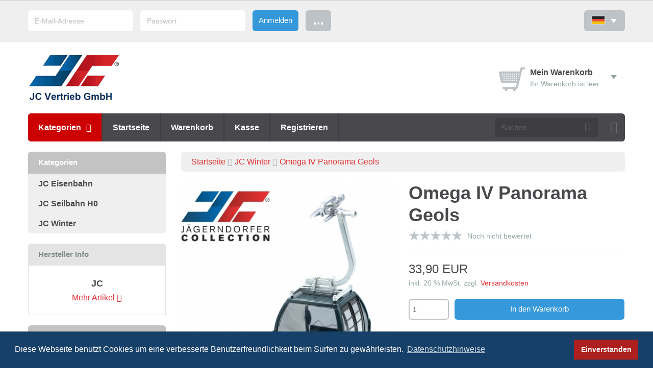

--- FILE ---
content_type: text/html; charset=iso-8859-15
request_url: https://www.jc-vertrieb.com/product_info.php?products_id=628
body_size: 9449
content:


<!DOCTYPE html>
<html>
<head>
<meta charset="iso-8859-15">
<meta name="viewport" content="width=device-width, initial-scale=1.0">

<title>Omega IV Panorama Geols - JC Vertrieb</title>
<meta http-equiv="content-language" content="de" />
<meta http-equiv="cache-control" content="no-cache" />
<meta name="keywords" content="omega, panorama, geols, maßstab" />
<meta name="description" content="Omega IV Panorama Geols: Omega IV Panorama Geols Maßstab 1:32" />
<meta name="language" content="de" />
<meta name="robots" content="index,follow" />
<meta name="page-topic" content="shopping" />
<meta name="revisit-after" content="5" />
<link rel="canonical" href="https://www.jc-vertrieb.com/product_info.php?products_id=628" />

<!-- Declare Favicons -->
<!-- Follows suggestions from Jon Hicks -->

<link rel="shortcut icon" href="https://www.jc-vertrieb.com/templates/wolkenkraft-rainbow/assets/images/favicon/favicon.ico"> <!-- 32x32 .ico for general use -->
<link rel="icon" type="image/png" href="https://www.jc-vertrieb.com/templates/wolkenkraft-rainbow/assets/images/favicon/favicon-16.png" sizes="16x16"> <!-- 16x16 .png - For general use-->
<link rel="icon" type="image/png" href="https://www.jc-vertrieb.com/templates/wolkenkraft-rainbow/assets/images/favicon/favicon-24.png" sizes="24x24"> <!-- 24x24 .png - Pinned site in IE9-->
<link rel="icon" type="image/png" href="https://www.jc-vertrieb.com/templates/wolkenkraft-rainbow/assets/images/favicon/favicon-32.png" sizes="32x32"> <!-- 32x32 .png - New tab page in Internet Explorer, taskbar button in Windows 7+ and Safari?s ?Read Later? sidebar -->
<link rel="icon" type="image/png" href="https://www.jc-vertrieb.com/templates/wolkenkraft-rainbow/assets/images/favicon/favicon-57.png" sizes="57x57"> <!-- 57x57 .png - Standard iOS home screen (iPod Touch, iPhone first generation to 3G) -->
<link rel="icon" type="image/png" href="https://www.jc-vertrieb.com/templates/wolkenkraft-rainbow/assets/images/favicon/favicon-72.png" sizes="72x72"> <!-- 72x72 .png - iPad home screen icon -->
<link rel="icon" type="image/png" href="https://www.jc-vertrieb.com/templates/wolkenkraft-rainbow/assets/images/favicon/favicon-96.png" sizes="96x96"> <!-- 96x96 .png - Favicon used by the GoogleTV platform -->
<link rel="icon" type="image/png" href="https://www.jc-vertrieb.com/templates/wolkenkraft-rainbow/assets/images/favicon/favicon-114.png" sizes="114x114"> <!-- 114x114 .png - iPhone 4+ home screen icon (twice the standard size for the retina display) -->
<link rel="icon" type="image/png" href="https://www.jc-vertrieb.com/templates/wolkenkraft-rainbow/assets/images/favicon/favicon-128.png" sizes="128x128"> <!-- 128x128 .png - Chrome Web Store -->
<link rel="icon" type="image/png" href="https://www.jc-vertrieb.com/templates/wolkenkraft-rainbow/assets/images/favicon/favicon-195.png" sizes="195x195"> <!-- 195x195 .png - Opera Speed Dial -->

<link rel="apple-touch-icon-precomposed" href="https://www.jc-vertrieb.com/templates/wolkenkraft-rainbow/assets/images/favicon/apple-touch-icon-precomposed.png"> <!-- 72x72 .png - For general use, also used by Android -->
<link rel="apple-touch-icon-precomposed" sizes="114x114" href="https://www.jc-vertrieb.com/templates/wolkenkraft-rainbow/assets/images/favicon/apple-touch-icon-114x114-precomposed.png"> <!-- 114x114 .png - For iPhone 4+ Retina display -->
<link rel="apple-touch-icon-precomposed" sizes="72x72" href="https://www.jc-vertrieb.com/templates/wolkenkraft-rainbow/assets/images/favicon/apple-touch-icon-72x72-precomposed.png"> <!-- 72x72 .png - For iPad -->

<!-- Loading Bootstrap -->
<link href="https://www.jc-vertrieb.com/templates/wolkenkraft-rainbow/assets/bootstrap/css/bootstrap.css" rel="stylesheet">
<link href="https://www.jc-vertrieb.com/templates/wolkenkraft-rainbow/assets/bootstrap/css/bootstrap-responsive.css" rel="stylesheet">

<!-- Load Font Awesome -->
<link rel="stylesheet" href="https://www.jc-vertrieb.com/templates/wolkenkraft-rainbow/assets/fonts/font-awesome-4.2.0/css/font-awesome.min.css">

<!-- TDS: Load Font Google -->
<link rel="stylesheet" href="https://www.jc-vertrieb.com/templates/wolkenkraft-rainbow/assets/fonts/font-google/css/font-google.css">

<!-- Load Venobox modal plugin -->
<link rel="stylesheet" href="https://www.jc-vertrieb.com/templates/wolkenkraft-rainbow/assets/venobox/venobox.css">

<!-- Load jquery mmenu plugin -->
<link rel="stylesheet" href="https://www.jc-vertrieb.com/templates/wolkenkraft-rainbow/assets/mmenu/dist/css/jquery.mmenu.all.css" />

<link rel="stylesheet" media="screen" href="https://www.jc-vertrieb.com/templates/wolkenkraft-rainbow/assets/superfish/1.7.5/dist/css/superfish-vertical.css">

<!-- Loading Flat UI -->
<link href="https://www.jc-vertrieb.com/templates/wolkenkraft-rainbow/assets/css/rainbow.css" rel="stylesheet" />

<!-- HTML5 shim, for IE6-8 support of HTML5 elements. All other JS at the end of file. -->
<!--[if lt IE 9]>
<script src="https://www.jc-vertrieb.com/templates/wolkenkraft-rainbow/assets/js/html5shiv.min.js"></script>
<![endif]-->

<!-- Load jQuery -->
<script src="https://www.jc-vertrieb.com/templates/wolkenkraft-rainbow/assets/js/uncompressed/jquery-1.11.2.min.js"></script>

<!-- Load Venobox modal plugin -->
<script src="https://www.jc-vertrieb.com/templates/wolkenkraft-rainbow/assets/venobox/venobox.min.js"></script>

<!-- Load jquery mmenu plugin -->
<script src="https://www.jc-vertrieb.com/templates/wolkenkraft-rainbow/assets/mmenu/dist/js/jquery.mmenu.min.all.js"></script>

<!-- Load Superfish Menu -->
<script src="https://www.jc-vertrieb.com/templates/wolkenkraft-rainbow/assets/superfish/1.7.5/dist/js/hoverIntent.js"></script>
<script src="https://www.jc-vertrieb.com/templates/wolkenkraft-rainbow/assets/superfish/1.7.5/dist/js/superfish.min.js"></script>



<!--
=========================================================
modified eCommerce Shopsoftware (c) 2009-2012 [www.modified-shop.org]
=========================================================

modified eCommerce Shopsoftware offers you highly scalable E-Commerce-Solutions and Services.
The Shopsoftware is redistributable under the GNU General Public License (Version 2) [http://www.gnu.org/licenses/gpl-2.0.html].
based on: E-Commerce Engine Copyright (c) 2006 xt:Commerce, created by Mario Zanier & Guido Winger and licensed under GNU/GPL.
Information and contribution at http://www.xt-commerce.com

=========================================================
Please visit our website: www.modified-shop.org
=========================================================
-->

<meta name="generator" content="(c) by modified eCommerce Shopsoftware ------|||| http://www.modified-shop.org" />
<base href="https://www.jc-vertrieb.com/" />
<link rel="stylesheet" type="text/css" href="templates/wolkenkraft-rainbow/stylesheet.css" /><script type="text/javascript"><!--
var selected;
var submitter = null;
function submitFunction() {
    submitter = 1;
}
function popupWindow(url) {
  window.open(url,'popupWindow','toolbar=no,location=no,directories=no,status=no,menubar=no,scrollbars=yes,resizable=yes,copyhistory=no,width=100,height=100,screenX=150,screenY=150,top=150,left=150')
}  
function selectRowEffect(object, buttonSelect) {
  if (!selected) {
    if (document.getElementById) {
      selected = document.getElementById('defaultSelected');
    } else {
      selected = document.all['defaultSelected'];
    }
  }
  if (selected) selected.className = 'moduleRow';
  object.className = 'moduleRowSelected';
  selected = object;
  if (document.getElementById('payment'[0])) {
    document.getElementById('payment'[buttonSelect]).checked=true;
  }
}
function rowOverEffect(object) {
  if (object.className == 'moduleRow') object.className = 'moduleRowOver';
}
function rowOutEffect(object) {
  if (object.className == 'moduleRowOver') object.className = 'moduleRow';
}
function popupImageWindow(url) {
  window.open(url,'popupImageWindow','toolbar=no,location=no,directories=no,status=no,menubar=no,scrollbars=no,resizable=yes,copyhistory=no,width=100,height=100,screenX=150,screenY=150,top=150,left=150')
}
//--></script>

<!-- TDS: Cookie Consent -->
<script src="https://www.jc-vertrieb.com/templates/wolkenkraft-rainbow/assets/js/cookieconsent.min.js"></script>
<link rel="stylesheet" type="text/css" href="https://www.jc-vertrieb.com/templates/wolkenkraft-rainbow/assets/css/cookieconsent.min.css" />

<script>
window.addEventListener("load", function(){
window.cookieconsent.initialise({
  "palette": {
    "popup": {
      "background": "#174069"
    },
    "button": {
      "background": "#AD201E"
    }
  },
  "content": {
    "message": "Diese Webseite benutzt Cookies um eine verbesserte Benutzerfreundlichkeit beim Surfen zu gewährleisten.",
    "dismiss": "Einverstanden",
    "link": "Datenschutzhinweise",
    "href": "https://www.jc-vertrieb.com/shop_content.php?coID=2"
  }
})});

</script>
<!-- TDS: Cookie Consent --> 
</head>
<body>







<!-- Wrapper for Offcanvsas menu -->
<div id="page">
    
    
<!-- login &amp; features row, hidden on phone -->
<div class="menu-top">

    <!-- .container -->
    <div class="container">

        <!-- .row login &amp; features-->
        <div class="row">

            <!-- .span12 -->
            <div class="span12">

                <!-- The login area -->
                




<!-- left block for login (visible on desktop) -->
<div class="pull-left visible-desktop">
    <form id="loginbox" method="post" class="control-group" action="https://www.jc-vertrieb.com/login.php?action=process">
        <input type="text" name="email_address" placeholder="E-Mail-Adresse" class="flat">
        <input type="password" name="password" placeholder="Passwort" class="flat">
        <input type="submit" class="btn btn-danger" value="Anmelden" />
        <div class="btn-group select login-more">
            <i class="dropdown-arrow dropdown-arrow-inverse"></i>
            <button class="btn" data-toggle="dropdown">...</button>
            <ul class="dropdown-menu dropdown-inverse text-left">
                <li><a href="create_account.php">Registrieren</a></li>
                <li><a href="https://www.jc-vertrieb.com/password_double_opt.php">Passwort vergessen?</a></li>
            </ul>
        </div>
    </form>
</div>
<!-- /left block for login (visible on desktop) -->

<!-- left block for login (visible on mobile) -->
<div class="pull-left visible-phone visible-tablet">

    <div class="btn-group select login-dropdown mbn">
        <i class="dropdown-arrow dropdown-arrow-inverse"></i>
        <button class="btn btn-primary dropdown-toggle" data-toggle="dropdown">
            <span class="filter-option pull-left fui-lock"></span>&nbsp;<span class="caret"></span>
        </button>
        <ul class="dropdown-menu dropdown-inverse text-left">
            <li><a href="login.php">Anmelden</a></li>
            <li><a href="https://www.jc-vertrieb.com/password_double_opt.php">Passwort vergessen?</a></li>
            <li><a href="account.php">Registrieren</a></li>
        </ul>
    </div>

</div>
<!-- /left block for login (visible on mobile) -->
                <!-- /The login area -->


                <!-- Right block for currency and language selection -->
                <div class="pull-right text-right">

                    <!-- language selection -->
                    


<!-- language selection -->
<div class="btn-group select language-dropdown mbn"><i
        class="dropdown-arrow dropdown-arrow-inverse"></i>
    <button class="btn dropdown-toggle" data-toggle="dropdown">
        <span class="filter-option pull-right"><i class="flag-small german mrs"></i></span>&nbsp;<span class="caret"></span>
    </button>
    <ul class="dropdown-menu dropdown-inverse text-left">
         <li><a href="https://www.jc-vertrieb.com/product_info.php?language=de&amp;products_id=628"><i class="flag-small german mrs"></i> Deutsch</a></li>  <li><a href="https://www.jc-vertrieb.com/product_info.php?language=en&amp;products_id=628"><i class="flag-small english mrs"></i> English</a></li> 
    </ul>
</div>
<!-- /language selection -->
                    <!-- /language selection -->

                    <!-- currency dropdown -->
                    
                    <!-- /currency dropdown -->

                </div>
                <!-- /Right block for currency and language selection -->

            </div>
            <!-- /.span12 -->

        </div>
        <!-- /.row login &amp; features-->

    </div>
    <!-- /.container -->


</div>
<!-- /login &amp; features row, hidden on phone -->    


<header>

    <!-- .container -->
    <div class="container">

        <!-- .row-fluid -->
        <div class="row-fluid mbl">

            <!-- .span6 -->
            <div class="span6 phone-text-center tablet-text-center tablet-portrait-text-center">
                <a href="https://www.jc-vertrieb.com/"><img src="templates/wolkenkraft-rainbow/assets/images/logo-top.png" alt="Shop Name"/></a>
            </div>
            <!-- /.span6 -->

            <!-- .span6 -->
            <div class="span6 pull-right pagination-right hidden-phone">

                <!-- cart dropdown button -->
                



    <!-- cart dropdown button -->
    <div class="btn-group select cart-dropdown mtl mbn"><i class="dropdown-arrow"></i>
        <div class="btn dropdown-toggle" data-toggle="dropdown">
            <i class="pull-left icon-cart-top mrm"></i>

            <div class="pull-left">
                <div class="title text-left">Mein Warenkorb</div>
                <div class="content text-left">
                                            Ihr Warenkorb ist leer
                                    </div>
            </div>
            <span class="caret"></span>
        </div>
        <div class="dropdown-menu text-left">
            <div class="content">

                <h4 class="mbl">Mein Warenkorb</h4>

                
                                    <p class="mbl pbl">Ihr Warenkorb ist momentan leer.</p>
                
            </div>

        </div>
    </div>
    <!-- /cart dropdown button -->

                <!-- /cart dropdown button -->

            </div>
            <!-- /.span6 -->

        </div>
        <!-- /.row-fluid -->

        <!-- include the main menu -->
        




<!-- DESKTOP NAVIGATION - The main menu - offcanvas menu in menu-offcanvas.html -->
<nav class="menu-main-desktop-container visible-desktop">
    <ul  class="sf-menu" id="menu-main">
                    <li class="categories">
                <a href="#">Kategorien</a>
                <ul>

<li><a href="https://www.jc-vertrieb.com/index.php?cPath=1">JC Eisenbahn</a></li><li><a href="https://www.jc-vertrieb.com/index.php?cPath=3">JC Seilbahn H0</a></li><li><a href="https://www.jc-vertrieb.com/index.php?cPath=2">JC Winter</a></li></ul>
            </li>
                <li>
            <a href="https://www.jc-vertrieb.com/">Startseite</a>
        </li>
        <li>
            <a href="https://www.jc-vertrieb.com/shopping_cart.php">Warenkorb</a>
        </li>
        <li>
            <a href="https://www.jc-vertrieb.com/checkout_shipping.php">Kasse</a>
        </li>
        <!-- My account navigation -->

                            <li>
                <a href="create_account.php">Registrieren</a>
            </li>
            </ul>

    <!-- Search box -->
    



<!-- Search field + extended search -->
<div class="wolkenkraft-rwd-menu-search collapse-element">

    <div class="extended-search pull-right visible-desktop">
        <a href="https://www.jc-vertrieb.com/advanced_search.php" data-toggle="tooltip" data-title="Erweiterte Suche">
            <i class="fui-radio-checked"></i>
        </a>
    </div>

    <form id="quick_find" action="https://www.jc-vertrieb.com/advanced_search_result.php" method="get" class="form-search pull-right phone-pull-left"><input type="hidden" name="MODsid" value="qejefgpnbdk09j5m9mb4hs00q1" />
        <div class="input-append">
            <input type="text" name="keywords" class="search-query span2" placeholder="Suchen" />
            <button type="submit" class="btn btn-large">
                <i class="fui-search"></i>
            </button>
        </div>
    </form>

</div>
<!-- /Search field + extended search -->
    <!-- /Search box -->

</nav>
<!-- /DESKTOP NAVIGATION - The main menu - offcanvas menu in menu-offcanvas.html -->

<!-- MOBILE NAVIGATION - The main menu - offcanvas menu in menu-offcanvas.html -->
<nav class="navbar menu-main-mobile-container hidden-desktop">
    <div class="navbar-inner">
        <ul class="nav">
            <li><a href="#offcanvas-main-menu"><i class="fa fa-bars"></i></a></li>
            <li><a href="#offcanvas-main-menu"><i class="fa fa-search"></i></a></li>
        </ul>
        <ul class="nav pull-right">
            <li><a href="#offcanvas-account-menu"><i class="fa fa-user"></i></a></li>
            <li><a href="https://www.jc-vertrieb.com/shopping_cart.php"><i class="fa fa-shopping-cart"></i></a></li>
        </ul>
    </div>
</nav>
<!-- /MOBILE NAVIGATION - The main menu - offcanvas menu in menu-offcanvas.html -->        <!-- /include the main menu -->

    </div>
    <!-- /.container -->

</header>    

    <!-- .container -->
    <div class="container">

        <!-- .row -->
        <div class="row mtl">

            <!-- .span9 main column -->
            <div class="span9 desktop-push-3">

                <!-- Navtrail row -->
                                <div class="row-fluid">

                    <!-- .span12 -->
                    <div class="span12">

                        <div class="navtrail">
                            <a href="https://www.jc-vertrieb.com/" class="headerNavigation">Startseite</a>   <i class="fui-arrow-right"></i>   <a href="https://www.jc-vertrieb.com/index.php?cPath=2" class="headerNavigation">JC Winter</a>   <i class="fui-arrow-right"></i>   <a href="https://www.jc-vertrieb.com/product_info.php?products_id=628" class="headerNavigation">Omega IV Panorama Geols</a>
                        </div>

                    </div>
                    <!-- /.span12 -->

                </div>
                                <!-- /Navtrail row -->

                







<form id="cart_quantity" action="https://www.jc-vertrieb.com/product_info.php?products_id=628&amp;action=add_product" method="post">

<!-- article.prodcut-single -->
<article class="product-single">

    <!-- .row-fluid -->
    <div class="row-fluid">

        <!-- .span6 -->
                <div class="span6 text-center">

                <!-- .product-image -->
                <div class="product-image">
                    <a title="Omega IV Panorama Geols" href="images/product_images/popup_images/84143_logo.jpg" data-gall="product-image-gall" class="venobox-modal vbox-item"><img src="images/product_images/info_images/84143_logo.jpg" alt="Omega IV Panorama Geols" class="img-rounded mbm" /></a>
                </div>
                <!-- /.product-image -->

                <!-- .row-fluid -->
                                <!-- /.row-fluid -->

        </div>
                <!-- /.span6 -->

        <!-- .span6 -->
        <div class="span6 clearfix">

            <h2 class="desktop-mtn mbm">Omega IV Panorama Geols</h2>

            <!-- .rating -->
                            <div class="rating">
                    <div class="rating-wrap pull-left mrm">
                        <div class="rating-stars" style="width: 0%"></div>
                    </div>
                    <p class="info">
                                                    Noch nicht bewertet
                                                                    </p>
                </div>
                        <!-- /.rating -->

            <!-- .attributes -->
            <div class="attributes mtl">

                
            </div>
            <!-- /.attributes -->

            
            <hr/>

            <!-- .price -->
            <div class="price">
                <p class="total"> 33,90 EUR</p>
                                <p class="tax-shipping">inkl. 20 % MwSt.
                                             zzgl. <a href="https://www.jc-vertrieb.com/popup_content.php?coID=1&amp;KeepThis=true&amp;TB_iframe=true&amp;height=400&amp;width=600" data-type="iframe" class="venobox-modal">Versandkosten</a>
                    </p>
            </div>
            <!-- /.price -->

            <!-- .graduated-price -->
                        <!-- /.graduated-price -->

            <!-- .add-to-cart -->
            <div class="add-to-cart">

                <div class="qty">
                    <input type="text" name="products_qty" value="1" size="3" /> <input type="hidden" name="products_id" value="628" />
                </div>

                <div class="action">
                    <input type="submit" class="btn btn-danger" value="In den Warenkorb" />
                </div>

            </div>
            <!-- /.add-to-cart -->

            <!-- .meta -->
            <div class="meta mtl pts">

                <!-- Meta information table -->
                <table class="table-light">
                    <tbody>
                                                            <tr>
                        <td class="key text-left">Hersteller:</td>
                        <td class="value text-left">JC<br /><a href="https://www.jc-vertrieb.com/index.php?manufacturers_id=1">Mehr von diesem Hersteller <span class="fui-arrow-right"></span></a></td>
                    </tr>
                                                            <tr>
                        <td class="key text-left">Art.Nr.:</td>
                        <td class="value text-left">JC84143</td>
                    </tr>
                                                                                                    <tr>
                        <td class="key text-left">Lieferzeit:</td>
                        <td class="value text-left">
                            <a href="https://www.jc-vertrieb.com/popup_content.php?coID=11&amp;KeepThis=true&amp;TB_iframe=true&amp;height=400&amp;width=600" data-type="iframe" class="venobox-modal">Prompt lieferbar</a>
                        </td>
                    </tr>
                                                                                
                    </tbody>
                </table>
                <!-- /Meta information table -->

            </div>
            <!-- /.meta -->

        </div>
        <!-- /.span6 -->


    </div>
    <!-- /.row-fluid -->


    <!-- .row-fluid - details &amp; recommended products -->
    <div class="row-fluid mtl">

        <!-- .span8 -->
        <div class="span8">

            <ul class="nav nav-tabs nav-append-content" id="product-tabs">
                <li><a href="#tab-details" data-toggle="tab">Beschreibung</a></li>                <li><a href="#tab-reviews" data-toggle="tab">Bewertungen</a></li>                                            </ul>
            <div class="tab-content">

                                <!-- Product description -->
                <div class="tab-pane active" id="tab-details">
                    Omega IV Panorama Geols <p> Maßstab 1:32 </p>
                </div>
                <!-- /Product description -->
                
                <!-- Reviews -->
                                    <div class="tab-pane" id="tab-reviews">
                        <a id="a-reviews"></a>
                        <h1 class="mtn">Kundenbewertungen für "Omega IV Panorama Geols"</h1>

                                                    <p class="mbl">Dieses Produkt wurde noch nicht bewertet. Schreiben Sie die erste Bewertung...</p>
                        
                        
                        <!-- review list -->
                        


                        <!-- /review list -->

                    </div>
                                <!-- /Reviews -->

                
                            </div>
        </div>
        <!-- /.span8 -->

        <!-- .span4 -->
        <div class="span4">

            <!-- Social Share Widget -->
                            <div class="widget widget-light widget-social-share">
                    <h3 class="widget-title">Weitersagen...</h3>
                    <div class="widget-content pbm">

                        <!-- Inactive Social Network buttons -->
                        <div class="inactive-buttons">
                            <a class="btn btn-default btn-block mbm mrs share share-facebook disabled" title="Teilen">
                                <span class="icon mrs"><i class="fa fa-facebook"></i></span>
                                <span class="counter">Teilen</span>
                            </a>
                            <a class="btn btn-default btn-block mbm mrs share share-twitter disabled" title="Tweet">
                                <span class="icon mrs"><i class="fa fa-twitter"></i></span>
                                <span class="counter">Tweet</span>
                            </a>
                            <a class="btn btn-default btn-block mbm mrs share share-google disabled" title="Teilen">
                                <span class="icon mrs"><i class="fa fa-google-plus"></i></span>
                                <span class="counter">Teilen</span>
                            </a>
                        </div>
                        <!-- /Inactive Social Network buttons -->

                        <!-- Active Social Network buttons -->
                        <div class="active-buttons" style="display: none;">

                            <!-- Facebook -->
                            <a data-url="https://www.jc-vertrieb.com:443/product_info.php?products_id=628" data-sharedtext=" x geteilt" href="http://www.facebook.com/share.php?s=100&amp;p[url]=https://www.jc-vertrieb.com:443/product_info.php?products_id=628&amp;p[images][0]=https://www.jc-vertrieb.com/images/product_images/info_images/84143_logo.jpg&amp;p[title]=Omega%20IV%20Panorama%20Geols&amp;p[summary]=" target="_blank" class="btn btn-default btn-block mbm mrs share share-facebook" title="Teilen">
                                <span class="icon mrs"><i class="fa fa-facebook"></i></span>
                                <span class="counter">Teilen</span>
                            </a>

                            <!-- Twitter -->
                            <a data-url="https://www.jc-vertrieb.com:443/product_info.php?products_id=628" data-sharedtext=" x getwittert" href="http://twitter.com/share?url=/&amp;text=Omega%20IV%20Panorama%20Geols-https%3A%2F%2Fwww.jc-vertrieb.com%3A443%2Fproduct_info.php%3Fproducts_id%3D628" target="_blank" class="btn btn-default btn-block mbm mrs share share-twitter" title="Tweet">
                                <span class="icon mrs"><i class="fa fa-twitter"></i></span>
                                <span class="counter">Tweet</span>
                            </a>

                            <!-- Google Plus -->
                            <a data-url="https://www.jc-vertrieb.com:443/product_info.php?products_id=628" href="https://plus.google.com/share?url=https%3A%2F%2Fwww.jc-vertrieb.com%3A443%2Fproduct_info.php%3Fproducts_id%3D628" target="_blank" class="btn btn-default btn-block mbm mrs share share-google" title="Teilen">
                                <span class="icon mrs"><i class="fa fa-google-plus"></i></span>
                                <span class="counter">
                                                                        
                                                                            Teilen
                                    
                                </span>
                            </a>

                        </div>
                        <!-- /Active Social Network buttons -->

                        <!-- Social share switch -->
                        <div class="social-share-switch">
                            <div class="mbm">
                                <label class="control-label pull-left"><strong>Social Media:</strong></label>
                                <input id="social-switch" type="checkbox" data-on-text="An" data-off-text="Aus" />
                            </div>
                            <div>
                                <small>Aktivieren Sie Social Media, wenn Sie Inhalte in sozialen Netzwerken teilen möchten. Mit der Aktivierung von Social Media stimmen Sie zu, dass Daten an die Betreiber der sozialen Netzwerke übertragen werden. Weitere Informationen hierzu finden Sie in unseren <a href="shop_content.php?coID=2">Datenschutzbestimmungen</a>.</small>
                            </div>
                        </div>
                        <!-- /Social share switch -->


                    </div>
                </div>

                
                <script>

                    /**
                     * Add social share count to buttons
                     */
                    $( document ).ready(function() {

                        $('#social-switch').bootstrapSwitch();
                        $('#social-switch').on('switchChange.bootstrapSwitch',function(event,state) {
                            if(true==state) {
                                $('.widget-social-share .inactive-buttons').hide();
                                $('.widget-social-share .active-buttons').show();
                                getFacebookShareCount();
                            } else {
                                $('.widget-social-share .inactive-buttons').show();
                                $('.widget-social-share .active-buttons').hide();
                            }
                        });

                        // Get the share count if the activation switch is not enabled
                        

                    });

                </script>
                
                        <!-- /Social Share Widget -->

            <div class="widget widget-light">
                <h3 class="widget-title">Weitere Aktionen</h3>
                <div class="widget-content">
                    <ul>
                        <li><a href="print_product_info.php?products_id=628" target="_blank">Produktinformation drucken</a></li>
                        <li><a href="/product_info.php?products_id=628#a-reviews" class="activate-tab" data-target="tab-reviews">Bewertung schreiben</a></li>
                        <li><a href="shop_content.php?coID=7">Hilfe &amp; Support</a></li>
                    </ul>
                </div>
            </div>

        </div>
        <!-- /.span4 -->


    </div>
    <!-- /.row-fluid - details &amp; recommended products -->

    <!-- Cross selling -->
        <!-- /Cross selling -->

    <!-- Reverse Cross selling -->
        <!-- /Reverse Cross selling -->

    <!-- Also purchased -->
    



<h2 class="section-header">Kunden kauften ebenfalls...</h2>


    <!-- Open the first row -->
            <!-- .row product row -->
        <div class="row product-listing-3col">
        <!-- /Open the first row -->


    <!-- .span3 -->
    <div class="span3 mbl">
        


<!-- image -->
<a href="https://www.jc-vertrieb.com/product_info.php?products_id=718" class="image">
    <img src="images/product_images/thumbnail_images/88131_logo.jpg" class="img-rounded" alt="Omega IV 10 Grünwaldkopf Sommer"/>
    </a>
<!-- /image -->

<h2><a href="https://www.jc-vertrieb.com/product_info.php?products_id=718">Omega IV 10 Grünwaldkopf Sommer</a></h2>

<!-- .normal-price -->
<div class="normal-price mbm">
    <h5> 39,90 EUR</h5>
	    <p class="tax-shipping">inkl. 20 % MwSt.
            zzgl. <a href="https://www.jc-vertrieb.com/popup_content.php?coID=1&amp;KeepThis=true&amp;TB_iframe=true&amp;height=400&amp;width=600" data-type="iframe" class="venobox-modal">Versandkosten</a>
        
    </p>
	<p>
		<td class="key text-left"></td>
		<td class="value text-left">JC88131</td>
	</p>
	
</div>
<!-- /.normal-price -->

<!-- .shipping-time -->
<!-- /.shipping-time -->

<!-- .rating -->


<!-- /.rating -->

<!-- Add to cart button -->
	<div class="cart-buttons">
	    <a href="https://www.jc-vertrieb.com/product_info.php?action=buy_now&amp;BUYproducts_id=718&amp;products_id=628" class="btn btn-primary mbs"><i class="fui-cart"></i> Warenkorb</a>
	    <a href="https://www.jc-vertrieb.com/product_info.php?products_id=718" class="btn mbs">Anzeigen</a>
	</div>
<!-- /Add to cart button -->    </div>
    <!-- /.span3 -->


    <!-- On iteration close the last row and open a new one -->
    
    <!-- Close the row if it?s the last element -->
    

    <!-- Open the first row -->
        <!-- /Open the first row -->


    <!-- .span3 -->
    <div class="span3 mbl">
        


<!-- image -->
<a href="https://www.jc-vertrieb.com/product_info.php?products_id=777" class="image">
    <img src="images/product_images/thumbnail_images/84383.jpg" class="img-rounded" alt="D-Line Set 1:32 schwarz/gelb"/>
    </a>
<!-- /image -->

<h2><a href="https://www.jc-vertrieb.com/product_info.php?products_id=777">D-Line Set 1:32 schwarz/gelb</a></h2>

<!-- .normal-price -->
<div class="normal-price mbm">
    <h5> 229,90 EUR</h5>
	    <p class="tax-shipping">inkl. 20 % MwSt.
            zzgl. <a href="https://www.jc-vertrieb.com/popup_content.php?coID=1&amp;KeepThis=true&amp;TB_iframe=true&amp;height=400&amp;width=600" data-type="iframe" class="venobox-modal">Versandkosten</a>
        
    </p>
	<p>
		<td class="key text-left"></td>
		<td class="value text-left">JC84383</td>
	</p>
	
</div>
<!-- /.normal-price -->

<!-- .shipping-time -->
<!-- /.shipping-time -->

<!-- .rating -->


<!-- /.rating -->

<!-- Add to cart button -->
	<div class="cart-buttons">
	    <a href="https://www.jc-vertrieb.com/product_info.php?action=buy_now&amp;BUYproducts_id=777&amp;products_id=628" class="btn btn-primary mbs"><i class="fui-cart"></i> Warenkorb</a>
	    <a href="https://www.jc-vertrieb.com/product_info.php?products_id=777" class="btn mbs">Anzeigen</a>
	</div>
<!-- /Add to cart button -->    </div>
    <!-- /.span3 -->


    <!-- On iteration close the last row and open a new one -->
    
    <!-- Close the row if it?s the last element -->
    

    <!-- Open the first row -->
        <!-- /Open the first row -->


    <!-- .span3 -->
    <div class="span3 mbl">
        


<!-- image -->
<a href="https://www.jc-vertrieb.com/product_info.php?products_id=812" class="image">
    <img src="images/product_images/thumbnail_images/88571.jpg" class="img-rounded" alt="Omega V 10 Mozart"/>
    </a>
<!-- /image -->

<h2><a href="https://www.jc-vertrieb.com/product_info.php?products_id=812">Omega V 10 Mozart</a></h2>

<!-- .normal-price -->
<div class="normal-price mbm">
    <h5> 44,90 EUR</h5>
	    <p class="tax-shipping">inkl. 20 % MwSt.
            zzgl. <a href="https://www.jc-vertrieb.com/popup_content.php?coID=1&amp;KeepThis=true&amp;TB_iframe=true&amp;height=400&amp;width=600" data-type="iframe" class="venobox-modal">Versandkosten</a>
        
    </p>
	<p>
		<td class="key text-left"></td>
		<td class="value text-left">JC88571</td>
	</p>
	
</div>
<!-- /.normal-price -->

<!-- .shipping-time -->
<!-- /.shipping-time -->

<!-- .rating -->


<!-- /.rating -->

<!-- Add to cart button -->
	<div class="cart-buttons">
	    <a href="https://www.jc-vertrieb.com/product_info.php?action=buy_now&amp;BUYproducts_id=812&amp;products_id=628" class="btn btn-primary mbs"><i class="fui-cart"></i> Warenkorb</a>
	    <a href="https://www.jc-vertrieb.com/product_info.php?products_id=812" class="btn mbs">Anzeigen</a>
	</div>
<!-- /Add to cart button -->    </div>
    <!-- /.span3 -->


    <!-- On iteration close the last row and open a new one -->
            </div>
        <!-- /.row product row -->
        <!-- .row product row -->
        <div class="row product-listing-3col">
    
    <!-- Close the row if it?s the last element -->
    

    <!-- Open the first row -->
        <!-- /Open the first row -->


    <!-- .span3 -->
    <div class="span3 mbl">
        


<!-- image -->
<a href="https://www.jc-vertrieb.com/product_info.php?products_id=813" class="image">
    <img src="images/product_images/thumbnail_images/83290.jpg" class="img-rounded" alt="Kompaktseilbahn 1 Sessel blau/orange 1:32"/>
    </a>
<!-- /image -->

<h2><a href="https://www.jc-vertrieb.com/product_info.php?products_id=813">Kompaktseilbahn 1 Sessel blau/orange 1:32</a></h2>

<!-- .normal-price -->
<div class="normal-price mbm">
    <h5> 159,90 EUR</h5>
	    <p class="tax-shipping">inkl. 20 % MwSt.
            zzgl. <a href="https://www.jc-vertrieb.com/popup_content.php?coID=1&amp;KeepThis=true&amp;TB_iframe=true&amp;height=400&amp;width=600" data-type="iframe" class="venobox-modal">Versandkosten</a>
        
    </p>
	<p>
		<td class="key text-left"></td>
		<td class="value text-left">JC83290</td>
	</p>
	
</div>
<!-- /.normal-price -->

<!-- .shipping-time -->
<!-- /.shipping-time -->

<!-- .rating -->


<!-- /.rating -->

<!-- Add to cart button -->
	<div class="cart-buttons">
	    <a href="https://www.jc-vertrieb.com/product_info.php?action=buy_now&amp;BUYproducts_id=813&amp;products_id=628" class="btn btn-primary mbs"><i class="fui-cart"></i> Warenkorb</a>
	    <a href="https://www.jc-vertrieb.com/product_info.php?products_id=813" class="btn mbs">Anzeigen</a>
	</div>
<!-- /Add to cart button -->    </div>
    <!-- /.span3 -->


    <!-- On iteration close the last row and open a new one -->
    
    <!-- Close the row if it?s the last element -->
    

    <!-- Open the first row -->
        <!-- /Open the first row -->


    <!-- .span3 -->
    <div class="span3 mbl">
        


<!-- image -->
<a href="https://www.jc-vertrieb.com/product_info.php?products_id=594" class="image">
    <img src="images/product_images/thumbnail_images/54500_logo.jpg" class="img-rounded" alt="6 Figuren sitzend m. Snowboard"/>
    </a>
<!-- /image -->

<h2><a href="https://www.jc-vertrieb.com/product_info.php?products_id=594">6 Figuren sitzend m. Snowboard</a></h2>

<!-- .normal-price -->
<div class="normal-price mbm">
    <h5> 22,90 EUR</h5>
	    <p class="tax-shipping">inkl. 20 % MwSt.
            zzgl. <a href="https://www.jc-vertrieb.com/popup_content.php?coID=1&amp;KeepThis=true&amp;TB_iframe=true&amp;height=400&amp;width=600" data-type="iframe" class="venobox-modal">Versandkosten</a>
        
    </p>
	<p>
		<td class="key text-left"></td>
		<td class="value text-left">JC54500</td>
	</p>
	
</div>
<!-- /.normal-price -->

<!-- .shipping-time -->
<!-- /.shipping-time -->

<!-- .rating -->


<!-- /.rating -->

<!-- Add to cart button -->
	<div class="cart-buttons">
	    <a href="https://www.jc-vertrieb.com/product_info.php?action=buy_now&amp;BUYproducts_id=594&amp;products_id=628" class="btn btn-primary mbs"><i class="fui-cart"></i> Warenkorb</a>
	    <a href="https://www.jc-vertrieb.com/product_info.php?products_id=594" class="btn mbs">Anzeigen</a>
	</div>
<!-- /Add to cart button -->    </div>
    <!-- /.span3 -->


    <!-- On iteration close the last row and open a new one -->
    
    <!-- Close the row if it?s the last element -->
    

    <!-- Open the first row -->
        <!-- /Open the first row -->


    <!-- .span3 -->
    <div class="span3 mbl">
        


<!-- image -->
<a href="https://www.jc-vertrieb.com/product_info.php?products_id=144" class="image">
    <img src="images/product_images/thumbnail_images/86450_logo.jpg" class="img-rounded" alt="6er Sessel bl/schw Bubble bl"/>
    </a>
<!-- /image -->

<h2><a href="https://www.jc-vertrieb.com/product_info.php?products_id=144">6er Sessel bl/schw Bubble bl</a></h2>

<!-- .normal-price -->
<div class="normal-price mbm">
    <h5> 26,90 EUR</h5>
	    <p class="tax-shipping">inkl. 20 % MwSt.
            zzgl. <a href="https://www.jc-vertrieb.com/popup_content.php?coID=1&amp;KeepThis=true&amp;TB_iframe=true&amp;height=400&amp;width=600" data-type="iframe" class="venobox-modal">Versandkosten</a>
        
    </p>
	<p>
		<td class="key text-left"></td>
		<td class="value text-left">JC86450</td>
	</p>
	
</div>
<!-- /.normal-price -->

<!-- .shipping-time -->
<!-- /.shipping-time -->

<!-- .rating -->


<!-- /.rating -->

<!-- Add to cart button -->
	<div class="cart-buttons">
	    <a href="https://www.jc-vertrieb.com/product_info.php?action=buy_now&amp;BUYproducts_id=144&amp;products_id=628" class="btn btn-primary mbs"><i class="fui-cart"></i> Warenkorb</a>
	    <a href="https://www.jc-vertrieb.com/product_info.php?products_id=144" class="btn mbs">Anzeigen</a>
	</div>
<!-- /Add to cart button -->    </div>
    <!-- /.span3 -->


    <!-- On iteration close the last row and open a new one -->
    
    <!-- Close the row if it?s the last element -->
            </div>
        <!-- /.row product row -->
    
    <!-- /Also purchased -->

    <!-- Date added -->
    <div class="tile">Diesen Artikel haben wir am Wednesday, 09. October 2019 in unseren Katalog aufgenommen.</div>    <!-- /Date added -->

</article>
<!-- /article.product-single -->

</form>

            </div>
            <!-- /.span9 main column -->

            <!-- .span3 left column -->
                        <div class="span3 desktop-pull-9">

                                                    



<!-- widget: More about -->
<div class="widget menu-main-sidebar-desktop-container visible-desktop">

    <h3 class="widget-title">Kategorien</h3>

    <!-- .widget-content  -->
    <div class="widget-content pbn ptn pln prn">

        <ul class="sf-menu-sidebar sf-vertical" id="menu-main-sidebar">
            <li><a href="https://www.jc-vertrieb.com/index.php?cPath=1">JC Eisenbahn</a></li><li><a href="https://www.jc-vertrieb.com/index.php?cPath=3">JC Seilbahn H0</a></li><li><a href="https://www.jc-vertrieb.com/index.php?cPath=2">JC Winter</a></li>
        </ul>

    </div>
    <!-- /.widget-content -->

</div>
<!-- /widget: More about -->
                                


<!-- widget: Manufacturer Info -->
<!-- Only show this box if a manufacturer is found -->
<div class="widget widget-light widget-manufacturer-info">

    <h3 class="widget-title">Hersteller Info</h3>

    <!-- .widget-content -->
    <div class="widget-content text-center">

                <h2>JC</h2>

        <p class="mbl">
                        <a href="https://www.jc-vertrieb.com/index.php?manufacturers_id=1">Mehr Artikel  <span class="fui-arrow-right"></span></a>
        </p>

    </div>
    <!-- /.widget-content -->

</div>
<!-- /Only show this box if a manufacturer is found -->
<!-- /widget: Manufacturer Info -->
                
                
                
                
                

<!-- .widget -->
<div class="widget widget-quickbuy">
    <h3 class="widget-title">Schnellkauf</h3>

    <!-- .widget-content -->
    <div class="widget-content">
        <p>Bitte geben Sie die Artikelnummer aus unserem Katalog ein.</p>

        <!-- Search for Article ID -->
        <form id="quick_add" method="post" action="https://www.jc-vertrieb.com/product_info.php?products_id=628&amp;action=add_a_quickie">
            <div class="control-group">
                <div class="input-append">
                    <input type="text" name="quickie" placeholder="Artikelnummer" class="span2" />
                    <div class="btn-group">
                        <button type="submit" class="btn"><span class="fui-search"></span></button>
                    </div>
                </div>
            </div>
        </form>
        <!-- /Search for Article ID -->

    </div>
    <!-- /.widget-content -->

</div>
<!-- /.widget -->
                



<!-- widget: Newsletter -->
<div class="widget widget-newsletter">
    <h3 class="widget-title">Newsletter-Anmeldung</h3>

    <div class="widget-content">
        <p>Melden Sie sich jetzt für unseren kostenlosen Newsletter an.</p>

        <!-- Enter e-mail address -->
        <form id="sign_in" action="https://www.jc-vertrieb.com/newsletter.php" method="post" class="mtm">
            <div class="control-group">
                <div class="input-append">
                    <input type="text" name="email" class="span2" placeholder="E-Mail Adresse" />
                    <button class="btn" type="submit"><span class="fui-mail"></span></button>
                </div>
            </div>
        </form>
        <!-- /Enter e-mail address -->

    </div>
</div>
<!-- /widget: Newsletter -->
                
                



<div class="btn-group select select-block mbl"><i class="dropdown-arrow dropdown-arrow-inverse"></i><button class="btn dropdown-toggle clearfix btn-primary" data-toggle="dropdown"><span class="filter-option pull-left"><i class="icon-list icon-white"></i>&nbsp;&nbsp;Alle Hersteller</span>&nbsp;<span class="caret"></span></button><ul class="dropdown-menu dropdown-inverse"><li><a href="https://www.jc-vertrieb.com/index.php?manufacturers_id=1">JC</a></li></ul></div>

                
                


<!-- widget: More about -->
<div class="widget">

    <!-- .widget-content  -->
    <div class="widget-content pbl">

        <ul class="nav nav-list nav-list-vivid">
            <li class="nav-header">Mehr &uuml;ber...</li>
            <li><a href="https://www.jc-vertrieb.com/shop_content.php?coID=1">Liefer- und Versandkosten</a></li><li><a href="https://www.jc-vertrieb.com/shop_content.php?coID=2">Datenschutz</a></li><li><a href="https://www.jc-vertrieb.com/shop_content.php?coID=3">Unsere AGB</a></li><li><a href="https://www.jc-vertrieb.com/shop_content.php?coID=4">Impressum</a></li><li><a href="https://www.jc-vertrieb.com/shop_content.php?coID=5">Index</a></li><li><a href="https://www.jc-vertrieb.com/shop_content.php?coID=7">Kontakt</a></li><li><a href="https://www.jc-vertrieb.com/shop_content.php?coID=9">Widerrufsrecht</a></li>
        </ul>

    </div>
    <!-- /.widget-content -->

</div>
<!-- /widget: More about -->
                


<!-- widget: Information -->
<div class="widget">

    <!-- .widget-content  -->
    <div class="widget-content pbl">

        <ul class="nav nav-list nav-list-vivid">
            <li class="nav-header">Informationen</li>
            <li><a href="https://www.jc-vertrieb.com/shop_content.php?coID=8"><strong>Sitemap</strong></a></li>
        </ul>

    </div>
    <!-- /.widget-content -->

</div>
<!-- /widget: Information -->

            </div>
                        <!-- /.span3 left column -->

        </div>
        <!-- /.row -->


    </div>
    <!-- /.container -->

    


<footer class="footer-1 mtl">
    <div class="bottom-menu bottom-menu-inverse">
        <div class="container">
            <div class="row">
                <div class="span2 phone-text-center tablet-text-center phone-mbl tablet-mbl">
                    <a href="https://www.jc-vertrieb.com/"><img src="templates/wolkenkraft-rainbow/assets/images/logo-footer.png" alt="Logo"/></a>
                </div>

                <div class="span8 phone-text-center tablet-text-center">
                    <ul class="bottom-links">
                        <li><a href="https://www.jc-vertrieb.com/">Startseite</a></li>
                        <li><a href="https://www.jc-vertrieb.com/shopping_cart.php">Warenkorb</a></li>
                        <li><a href="https://www.jc-vertrieb.com/checkout_shipping.php">Kasse</a></li>
                        <li><a href="https://www.jc-vertrieb.com/account.php">Mein Konto</a></li>
                    </ul>
                </div>

                <div class="span2 bottom-icons phone-text-center tablet-text-center">
                                        <a href="https://www.facebook.com/JC-Jaegerndorfer-Collection-182166385293394/"><i class="fa fa-facebook-square"></i></a>                                        <a href="https://www.youtube.com/user/jcollection2011"><i class="fa fa-youtube-square"></i></a>                                                                                                                    </div>
            </div>
        </div>
    </div>
</footer>

<footer class="footer-2 bottom-menu">
    <div class="container">
        <div class="row">
                            <div class="span12 phone-text-center tablet-text-center">
                    * Alle Preise inkl. gesetzl. Mehrwertsteuer <a href="">zzgl. Versandkosten</a> und ggf. Nachnahmegebühren, wenn nicht anders beschrieben.<br />
                </div>
            
        </div>
    </div>
</footer>

<!-- Google Analytics =============================-->
<!-- /Google Analytics =============================-->

<!-- Load JS here for faster page loading time =============================-->
<!-- All uncompressed JS files are compiled to one .js file and minified to reduce requests (expecially for mobile connections) -->

<!-- Compiled JS -->
<script src="templates/wolkenkraft-rainbow/assets/js/compiled.js"></script>
<script src="templates/wolkenkraft-rainbow/assets/js/application.js"></script>
</div>
<!-- /Wrapper for Offcanvsas menu -->






<!-- Off Canvas Main Menu -->

<nav id="offcanvas-main-menu">
    <ul>
        <li class="header"><span class="title">Suchen</span></li>
        <li class="search">
            <span>
                <form id="quick_find" action="https://www.jc-vertrieb.com/advanced_search_result.php" method="get" class="mbn">
                    <div class="input-append mbn">
                        <input id="keywords" name="keywords" type="text" placeholder="Suchbegriff">
                        <button class="btn" type="submit"><i class="fa fa-search"></i></button>
                    </div>
                </form>
            </span>
        </li>
        <li class="header"><span class="title">Navigation</span></li>
        <li><a href="https://www.jc-vertrieb.com/">Startseite</a></li>
        <li><a href="https://www.jc-vertrieb.com/shopping_cart.php">Warenkorb</a></li>
        <li><a href="https://www.jc-vertrieb.com/checkout_shipping.php">Kasse</a></li>
        <li class="header"><span class="title">Alle Kategorien</span></li>
        

<li><a href="https://www.jc-vertrieb.com/index.php?cPath=1">JC Eisenbahn</a></li><li><a href="https://www.jc-vertrieb.com/index.php?cPath=3">JC Seilbahn H0</a></li><li><a href="https://www.jc-vertrieb.com/index.php?cPath=2">JC Winter</a></li>
    </ul>
</nav>
<!-- /Off Canvas Main Menu -->

<!-- Off Canvas Account Menu -->
<nav id="offcanvas-account-menu">
    <ul>
                <li class="header"><span class="title">Mein Konto</span></li>
                    <li><a href="login.php">Einloggen</a></li>
            <li><a href="create_account.php">Registrieren</a></li>
            </ul>
</nav>
<!-- /Off Canvas Account Menu --><div class="copyright"><span class="cop_magenta">mod</span><span class="cop_grey">ified eCommerce Shopsoftware &copy; 2009-2026</span></div></body></html>

--- FILE ---
content_type: text/css
request_url: https://www.jc-vertrieb.com/templates/wolkenkraft-rainbow/assets/css/rainbow.css
body_size: 32572
content:
/* TDS Siehe header.php @import url("https://fonts.googleapis.com/css?family=Lato:400,700,700italic,900,400italic,300"); */
@font-face {
  font-family: "Flat-UI-Icons";
  src: url("../fonts/Flat-UI-Icons.eot");
  src: url("../fonts/Flat-UI-Icons.eot?#iefix") format("embedded-opentype"), url("../fonts/Flat-UI-Icons.woff") format("woff"), url("../fonts/Flat-UI-Icons.ttf") format("truetype"), url("../fonts/Flat-UI-Icons.svg#Flat-UI-Icons") format("svg");
  font-weight: normal;
  font-style: normal;
}
@media screen and (-webkit-min-device-pixel-ratio: 0) {
  @font-face {
    font-family: 'Flat-UI-Icons';
    src: url('../fonts/Flat-UI-Icons.svg#icomoon') format('svg');
  }
}
/* Use the following CSS code if you want to have a class per icon */
/*
Instead of a list of all class selectors,
you can use the generic selector below, but it's slower:
[class*="fui-"] {
*/
.fui-triangle-up,
.fui-triangle-up-small,
.fui-triangle-right-large,
.fui-triangle-left-large,
.fui-triangle-down,
.fui-info,
.fui-alert,
.fui-question,
.fui-window,
.fui-windows,
.fui-arrow-right,
.fui-arrow-left,
.fui-loop,
.fui-cmd,
.fui-mic,
.fui-triangle-down-small,
.fui-check-inverted,
.fui-heart,
.fui-location,
.fui-plus,
.fui-check,
.fui-cross,
.fui-list,
.fui-new,
.fui-video,
.fui-photo,
.fui-volume,
.fui-time,
.fui-eye,
.fui-chat,
.fui-home,
.fui-upload,
.fui-search,
.fui-user,
.fui-mail,
.fui-lock,
.fui-power,
.fui-star,
.fui-calendar,
.fui-gear,
.fui-book,
.fui-exit,
.fui-trash,
.fui-folder,
.fui-bubble,
.fui-cross-inverted,
.fui-plus-inverted,
.fui-export,
.fui-radio-unchecked,
.fui-radio-checked,
.fui-checkbox-unchecked,
.fui-checkbox-checked,
.fui-flat,
.fui-calendar-solid,
.fui-star-2,
.fui-credit-card,
.fui-clip,
.fui-link,
.fui-pause,
.fui-play,
.fui-tag,
.fui-document,
.fui-image,
.fui-facebook,
.fui-youtube,
.fui-vimeo,
.fui-twitter,
.fui-stumbleupon,
.fui-spotify,
.fui-skype,
.fui-pinterest,
.fui-path,
.fui-myspace,
.fui-linkedin,
.fui-googleplus,
.fui-dribbble,
.fui-blogger,
.fui-behance,
.fui-list-thumbnailed,
.fui-list-small-thumbnails,
.fui-list-numbered,
.fui-list-large-thumbnails,
.fui-list-columned,
.fui-list-bulleted {
  display: inline-block;
  font-family: 'Flat-UI-Icons';
  speak: none;
  font-style: normal;
  font-weight: normal;
  font-variant: normal;
  text-transform: none;
  -webkit-font-smoothing: antialiased;
}
.fui-triangle-up:before {
  content: "\e000";
}
.fui-triangle-up-small:before {
  content: "\e001";
}
.fui-triangle-right-large:before {
  content: "\e002";
}
.fui-triangle-left-large:before {
  content: "\e003";
}
.fui-triangle-down:before {
  content: "\e004";
}
.fui-info:before {
  content: "\e016";
}
.fui-alert:before {
  content: "\e017";
}
.fui-question:before {
  content: "\e018";
}
.fui-window:before {
  content: "\e019";
}
.fui-windows:before {
  content: "\e01a";
}
.fui-arrow-right:before {
  content: "\e02c";
}
.fui-arrow-left:before {
  content: "\e02d";
}
.fui-loop:before {
  content: "\e02e";
}
.fui-cmd:before {
  content: "\e02f";
}
.fui-mic:before {
  content: "\e030";
}
.fui-triangle-down-small:before {
  content: "\e005";
}
.fui-check-inverted:before {
  content: "\e006";
}
.fui-heart:before {
  content: "\e007";
}
.fui-location:before {
  content: "\e008";
}
.fui-plus:before {
  content: "\e009";
}
.fui-check:before {
  content: "\e00a";
}
.fui-cross:before {
  content: "\e00b";
}
.fui-list:before {
  content: "\e00c";
}
.fui-new:before {
  content: "\e00d";
}
.fui-video:before {
  content: "\e00e";
}
.fui-photo:before {
  content: "\e00f";
}
.fui-volume:before {
  content: "\e010";
}
.fui-time:before {
  content: "\e011";
}
.fui-eye:before {
  content: "\e012";
}
.fui-chat:before {
  content: "\e013";
}
.fui-home:before {
  content: "\e015";
}
.fui-upload:before {
  content: "\e01b";
}
.fui-search:before {
  content: "\e01c";
}
.fui-user:before {
  content: "\e01d";
}
.fui-mail:before {
  content: "\e01e";
}
.fui-lock:before {
  content: "\e01f";
}
.fui-power:before {
  content: "\e020";
}
.fui-star:before {
  content: "\e021";
}
.fui-calendar:before {
  content: "\e023";
}
.fui-gear:before {
  content: "\e024";
}
.fui-book:before {
  content: "\e025";
}
.fui-exit:before {
  content: "\e026";
}
.fui-trash:before {
  content: "\e027";
}
.fui-folder:before {
  content: "\e028";
}
.fui-bubble:before {
  content: "\e029";
}
.fui-cross-inverted:before {
  content: "\e02a";
}
.fui-plus-inverted:before {
  content: "\e031";
}
.fui-export:before {
  content: "\e014";
}
.fui-radio-unchecked:before {
  content: "\e02b";
}
.fui-radio-checked:before {
  content: "\e032";
}
.fui-checkbox-unchecked:before {
  content: "\e033";
}
.fui-checkbox-checked:before {
  content: "\e034";
}
.fui-flat:before {
  content: "\e035";
}
.fui-calendar-solid:before {
  content: "\e022";
}
.fui-star-2:before {
  content: "\e036";
}
.fui-credit-card:before {
  content: "\e037";
}
.fui-clip:before {
  content: "\e038";
}
.fui-link:before {
  content: "\e039";
}
.fui-pause:before {
  content: "\e03b";
}
.fui-play:before {
  content: "\e03c";
}
.fui-tag:before {
  content: "\e03d";
}
.fui-document:before {
  content: "\e03e";
}
.fui-image:before {
  content: "\e03a";
}
.fui-facebook:before {
  content: "\e03f";
}
.fui-youtube:before {
  content: "\e040";
}
.fui-vimeo:before {
  content: "\e041";
}
.fui-twitter:before {
  content: "\e042";
}
.fui-stumbleupon:before {
  content: "\e043";
}
.fui-spotify:before {
  content: "\e044";
}
.fui-skype:before {
  content: "\e045";
}
.fui-pinterest:before {
  content: "\e046";
}
.fui-path:before {
  content: "\e047";
}
.fui-myspace:before {
  content: "\e048";
}
.fui-linkedin:before {
  content: "\e049";
}
.fui-googleplus:before {
  content: "\e04a";
}
.fui-dribbble:before {
  content: "\e04c";
}
.fui-blogger:before {
  content: "\e04d";
}
.fui-behance:before {
  content: "\e04e";
}
.fui-list-thumbnailed:before {
  content: "\e04b";
}
.fui-list-small-thumbnails:before {
  content: "\e04f";
}
.fui-list-numbered:before {
  content: "\e050";
}
.fui-list-large-thumbnails:before {
  content: "\e051";
}
.fui-list-columned:before {
  content: "\e052";
}
.fui-list-bulleted:before {
  content: "\e053";
}
/* 62px */
/* 52px */
/* 40px */
/* 29px */
/* 28px */
/* 24px */
.inline-block {
  display: inline-block;
  zoom: 1;
  *display: inline;
}
.clearfix {
  *zoom: 1;
}
.clearfix:before,
.clearfix:after {
  display: table;
  content: "";
}
.clearfix:after {
  clear: both;
}
.drop-ie-gradient {
  filter: unquote("progid:DXImageTransform.Microsoft.gradient(enabled = false)");
}
.dropdown-arrow-inverse {
  border-bottom-color: #49494d !important;
  border-top-color: #49494d !important;
}
/**
* This media query ensures, that the viewport parameter is also recognized by IE10 on windows phone 8
* See http://timkadlec.com/2012/10/ie10-snap-mode-and-responsive-design/
*/
@media screen and (max-width: 400px) {
  @-ms-viewport {
    width: 320px;
  }
}
body {
  color: #49494d;
  font-family: "Lato", sans-serif;
  font-size: 14px;
  line-height: 1.231;
}
input,
button,
select,
textarea {
  font-family: "Lato", sans-serif;
  font-size: 14px;
}
a {
  color: #e13232;
  text-decoration: none;
  -webkit-transition: 0.25s;
  -moz-transition: 0.25s;
  -o-transition: 0.25s;
  transition: 0.25s;
  -webkit-backface-visibility: hidden;
}
a:hover {
  color: #ad0000;
  text-decoration: none;
}
h1,
.h1 {
  font-size: 44px /* 64px */;
}
h2,
.h2 {
  font-size: 36px /* 52px */;
}
h3,
.h3 {
  font-size: 28.994px /* 40px */;
}
h4,
.h4 {
  font-size: 28px /* 29px */;
}
h5,
.h5 {
  font-size: 23.996px /* 28px */;
}
h6,
.h6 {
  font-size: 20.0004px /* 24px */;
}
h1,
.h1,
h2,
.h2,
h3,
.h3,
h4,
.h4,
h5,
.h5,
h6,
.h6 {
  line-height: 1.2em;
}
h1 {
  font-weight: 700;
}
h2 {
  font-weight: 700;
  margin-bottom: 2px;
}
h3 {
  font-weight: 700;
  margin-bottom: 4px;
  margin-top: 2px;
}
h4 {
  font-weight: 500;
  margin-top: 4px;
}
h5 {
  font-weight: 500;
}
h6 {
  font-weight: normal;
}
p {
  font-size: 18.004px;
  /* 18px */
  line-height: 1.722169;
  /* 31px */
}
.lead {
  font-size: 28px;
  /* 28px */
  line-height: 1.4642745;
  /* 41px */
  font-weight: 300;
}
small {
  font-size: 84%;
  /* 15px */
  line-height: 1.3541;
}
blockquote {
  position: relative;
  border-left: none;
  padding-left: 19px;
}
blockquote:before {
  position: absolute;
  left: 0;
  width: 3px;
  height: 100%;
  top: 0;
  bottom: 0;
  background-color: #ebedee;
  content: "";
  -webkit-border-radius: 2px;
  -moz-border-radius: 2px;
  border-radius: 2px;
}
blockquote p {
  font-size: 20.006px;
  line-height: 1.549829;
  font-weight: normal;
  margin-bottom: .4em;
}
blockquote small {
  font-size: 18.004px;
  line-height: 1.722169;
  font-style: italic;
  color: #49494d;
}
blockquote small:before {
  content: "";
}
.img-rounded {
  -webkit-border-radius: 5px;
  -moz-border-radius: 5px;
  border-radius: 5px;
}
.img-comment {
  font-size: 14.994px;
  line-height: 1.231;
  font-style: italic;
  margin: 24px 0;
}
.prettyprint {
  background-color: transparent;
  border-color: #c25309;
  border-radius: 6px;
  border-width: 2px;
  overflow: auto;
  word-wrap: normal;
  white-space: pre;
}
.prettyprint.linenums {
  overflow: visible;
  white-space: pre;
  white-space: pre-wrap;
  word-wrap: break-word;
}
.text-primary {
  color: #e13232;
}
a.text-primary:hover,
a.text-primary:focus {
  color: #b42828;
}
.text-success {
  color: #2ecc71;
}
a.text-success:hover,
a.text-success:focus {
  color: #25a35a;
}
.text-danger {
  color: #3498db;
}
a.text-danger:hover,
a.text-danger:focus {
  color: #2a7aaf;
}
.text-warning {
  color: #f1c40f;
}
a.text-warning:hover,
a.text-warning:focus {
  color: #c19d0c;
}
.text-info {
  color: #3498db;
}
a.text-info:hover,
a.text-info:focus {
  color: #2a7aaf;
}
.text-inverse {
  color: #ffffff;
}
a.text-inverse:hover,
a.text-inverse:focus {
  color: #cccccc;
}
.muted {
  color: #bdc3c7;
}
a.muted:hover,
a.muted:focus {
  color: #979c9f;
}
.must {
  color: #3498db;
}
.btn,
.btn-group > .btn,
.btn-group > .dropdown-menu,
.btn-group > .popover {
  font-size: 14.994px;
  /* 15px */
  font-weight: 500;
}
.btn {
  border: none;
  background: #bdc3c7;
  color: #ffffff;
  padding: 9px 12px 10px;
  line-height: 22px;
  text-decoration: none;
  text-shadow: none;
  -webkit-border-radius: 6px;
  -moz-border-radius: 6px;
  border-radius: 6px;
  -webkit-box-shadow: none;
  -moz-box-shadow: none;
  box-shadow: none;
  -webkit-transition: 0.25s;
  -moz-transition: 0.25s;
  -o-transition: 0.25s;
  transition: 0.25s;
  -webkit-backface-visibility: hidden;
}
.btn:hover,
.btn:focus,
.btn-group:focus .btn.dropdown-toggle {
  background-color: #cacfd2;
  color: #ffffff;
  outline: none;
  -webkit-transition: 0.25s;
  -moz-transition: 0.25s;
  -o-transition: 0.25s;
  transition: 0.25s;
  -webkit-backface-visibility: hidden;
}
.btn:active,
.btn-group.open .btn.dropdown-toggle,
.btn.active {
  background-color: #a1a6a9;
  color: rgba(255, 255, 255, 0.75);
  -webkit-box-shadow: none;
  -moz-box-shadow: none;
  box-shadow: none;
}
.btn.disabled,
.btn[disabled] {
  background-color: #bdc3c7;
  color: rgba(255, 255, 255, 0.75);
  -webkit-box-shadow: none;
  -moz-box-shadow: none;
  box-shadow: none;
  opacity: 0.7;
  filter: alpha(opacity=70);
}
.btn.btn-huge {
  font-size: 21.994px;
  /* 22px */
  line-height: 22px;
  padding: 15px 20px 16px;
}
.btn.btn-huge > [class^="fui-"] {
  top: 1px;
}
.btn.btn-huge > [class^="fui-"].pull-right {
  margin-right: -2px;
}
.btn.btn-large {
  font-size: 16.996px;
  /* 17px */
  line-height: 20px;
  padding: 12px 18px 13px;
}
.btn.btn-large > [class^="fui-"] {
  top: 0;
}
.btn.btn-large > [class^="fui-"].pull-right {
  margin-right: -2px;
}
.btn.btn-small {
  font-size: 12.992px;
  /* 13px */
  line-height: 20px;
  padding: 6px 13px 8px;
}
.btn.btn-small > [class^="fui-"] {
  top: 1px;
}
.btn.btn-mini {
  font-size: 11.998px;
  /* 12px */
  padding: 8px 13px 9px;
  line-height: 1.2;
}
.btn.btn-mini > [class^="fui-"] {
  top: 0;
}
.btn.btn-embossed {
  -webkit-box-shadow: inset 0 -2px 0 rgba(0, 0, 0, 0.15);
  -moz-box-shadow: inset 0 -2px 0 rgba(0, 0, 0, 0.15);
  box-shadow: inset 0 -2px 0 rgba(0, 0, 0, 0.15);
}
.btn.btn-embossed.active,
.btn.btn-embossed:active {
  -webkit-box-shadow: inset 0 2px 0 rgba(0, 0, 0, 0.15);
  -moz-box-shadow: inset 0 2px 0 rgba(0, 0, 0, 0.15);
  box-shadow: inset 0 2px 0 rgba(0, 0, 0, 0.15);
}
.btn.btn-wide {
  min-width: 140px;
  padding-left: 30px;
  padding-right: 30px;
}
.btn.btn-primary {
  background-color: #e13232;
}
.btn.btn-primary:hover,
.btn.btn-primary:focus,
.btn-group:focus .btn.btn-primary.dropdown-toggle {
  background-color: #e75b5b;
}
.btn.btn-primary:active,
.btn-group.open .btn.btn-primary.dropdown-toggle,
.btn.btn-primary.active {
  background-color: #bf2b2b;
}
.btn.btn-info {
  background-color: #3498db;
}
.btn.btn-info:hover,
.btn.btn-info:focus,
.btn-group:focus .btn.btn-info.dropdown-toggle {
  background-color: #5dade2;
}
.btn.btn-info:active,
.btn-group.open .btn.btn-info.dropdown-toggle,
.btn.btn-info.active {
  background-color: #2c81ba;
}
.btn.btn-danger {
  background-color: #3498db;
}
.btn.btn-danger:hover,
.btn.btn-danger:focus,
.btn-group:focus .btn.btn-danger.dropdown-toggle {
  background-color: #5dade2;
}
.btn.btn-danger:active,
.btn-group.open .btn.btn-danger.dropdown-toggle,
.btn.btn-danger.active {
  background-color: #2c81ba;
}
.btn.btn-success {
  background-color: #2ecc71;
}
.btn.btn-success:hover,
.btn.btn-success:focus,
.btn-group:focus .btn.btn-success.dropdown-toggle {
  background-color: #58d68d;
}
.btn.btn-success:active,
.btn-group.open .btn.btn-success.dropdown-toggle,
.btn.btn-success.active {
  background-color: #27ad60;
}
.btn.btn-warning {
  background-color: #f1c40f;
}
.btn.btn-warning:hover,
.btn.btn-warning:focus,
.btn-group:focus .btn.btn-warning.dropdown-toggle {
  background-color: #f4d313;
}
.btn.btn-warning:active,
.btn-group.open .btn.btn-warning.dropdown-toggle,
.btn.btn-warning.active {
  background-color: #cda70d;
}
.btn.btn-inverse {
  background-color: #49494d;
}
.btn.btn-inverse:hover,
.btn.btn-inverse:focus,
.btn-group:focus .btn.btn-inverse.dropdown-toggle {
  background-color: #5b5b60;
}
.btn.btn-inverse:active,
.btn-group.open .btn.btn-inverse.dropdown-toggle,
.btn.btn-inverse.active {
  background-color: #3e3e41;
}
.btn > [class^="fui-"] {
  margin: 0 4px;
  position: relative;
  top: 1px;
  vertical-align: top;
  display: inline-block;
  zoom: 1;
  *display: inline;
}
.btn > [class^="fui-"].pull-right {
  margin-right: 0px;
}
.btn-toolbar .btn.active {
  color: #ffffff;
}
.btn-toolbar .btn:first-child {
  -webkit-border-radius: 6px 0 0 6px;
  -moz-border-radius: 6px 0 0 6px;
  border-radius: 6px 0 0 6px;
}
.btn-toolbar .btn:last-child {
  -webkit-border-radius: 0 6px 6px 0;
  -moz-border-radius: 0 6px 6px 0;
  border-radius: 0 6px 6px 0;
}
.btn-toolbar .btn > [class^="fui-"] {
  font-size: 16px;
  top: 0;
}
.btn-tip {
  font-weight: 300;
  padding-left: 10px;
}
.btn-group > .btn {
  border-radius: 0;
  text-align: center;
}
.btn-group > .btn:active + .btn,
.btn-group > .btn.active + .btn {
  border-left-color: transparent;
}
.btn-group > .btn:first-of-type {
  border-top-left-radius: 6px;
  border-bottom-left-radius: 6px;
}
.btn-group > .btn:last-of-type {
  border-top-right-radius: 6px;
  border-bottom-right-radius: 6px;
}
.btn-group > .btn + .btn {
  margin-left: 0;
}
.btn-group > .btn + .dropdown-toggle {
  border-left: 2px solid rgba(73, 73, 77, 0.15);
  padding-left: 13px;
  padding-right: 13px;
  -webkit-box-shadow: none;
  -moz-box-shadow: none;
  box-shadow: none;
}
.btn-group > .btn + .dropdown-toggle .caret {
  margin-left: 3px;
  margin-right: 3px;
}
.btn-group > .btn.btn-huge + .dropdown-toggle .caret {
  margin-left: 7px;
  margin-right: 7px;
}
.btn-group > .btn.btn-small + .dropdown-toggle .caret {
  margin-left: 0;
  margin-right: 0;
}
.btn-social-pinterest {
  background-color: #cb2028;
}
.btn-social-pinterest:hover,
.btn-social-pinterest:focus {
  background-color: #d54d53;
}
.btn-social-pinterest:active,
.btn-social-pinterest.active {
  background-color: #ad1b22;
}
.btn-social-linkedin {
  background-color: #0072b5;
}
.btn-social-linkedin:hover,
.btn-social-linkedin:focus {
  background-color: #338ec4;
}
.btn-social-linkedin:active,
.btn-social-linkedin.active {
  background-color: #00619a;
}
.btn-social-stumbleupon {
  background-color: #ed4a13;
}
.btn-social-stumbleupon:hover,
.btn-social-stumbleupon:focus {
  background-color: #f16e42;
}
.btn-social-stumbleupon:active,
.btn-social-stumbleupon.active {
  background-color: #c93f10;
}
.btn-social-googleplus {
  background-color: #2d2d2d;
}
.btn-social-googleplus:hover,
.btn-social-googleplus:focus {
  background-color: #575757;
}
.btn-social-googleplus:active,
.btn-social-googleplus.active {
  background-color: #262626;
}
.btn-social-facebook {
  background-color: #2f4b93;
}
.btn-social-facebook:hover,
.btn-social-facebook:focus {
  background-color: #596fa9;
}
.btn-social-facebook:active,
.btn-social-facebook.active {
  background-color: #28407d;
}
.btn-social-twitter {
  background-color: #00bdef;
}
.btn-social-twitter:hover,
.btn-social-twitter:focus {
  background-color: #33caf2;
}
.btn-social-twitter:active,
.btn-social-twitter.active {
  background-color: #00a1cb;
}
@media (max-width: 480px) {
  .btn.btn-block {
    margin: 9px 0 18px;
  }
}
.caret {
  border-left-width: 6px;
  border-right-width: 6px;
  border-top-width: 8px;
  border-bottom-color: #49494d;
  border-style: solid;
  border-bottom-style: none;
  border-top-color: #49494d;
  -webkit-transition: 0.25s;
  -moz-transition: 0.25s;
  -o-transition: 0.25s;
  transition: 0.25s;
  -webkit-backface-visibility: hidden;
  -webkit-transform: scale(1.001);
  -moz-transform: scale(1.001);
  -ms-transform: scale(1.001);
  -o-transform: scale(1.001);
  transform: scale(1.001);
}
.dropup .caret,
.dropup .btn-large .caret,
.navbar-fixed-bottom .dropdown .caret {
  border-bottom-width: 8px;
}
.btn-mini .caret,
.btn-small .caret,
.btn-large .caret {
  margin-top: 7px;
}
.btn-large .caret {
  border-top-width: 8px;
  border-right-width: 6px;
  border-left-width: 6px;
}
.navbar {
  font-size: 15.988px;
  /* 16px */
}
.navbar .brand {
  border-radius: 6px 0 0 6px;
  color: #646468;
  font-size: 23.996px;
  /* 24px */
  font-weight: 700;
  margin-left: 0;
  padding: 23px 28px 24px 32px;
  text-shadow: none;
}
.navbar .brand:hover,
.navbar .brand:focus {
  color: #e13232;
}
.navbar .brand[class*="fui-"] {
  font-weight: normal;
}
.navbar .brand small {
  line-height: 1;
}
.navbar .nav {
  margin-right: 0;
}
.navbar .nav > li {
  position: relative;
}
.navbar .nav > li:hover > ul {
  opacity: 1;
  top: 100%;
  visibility: visible;
  z-index: 100;
  -webkit-transform: scale(1, 1);
  display: block\9;
}
.navbar .nav > li.active > a,
.navbar .nav > li.active > a:hover,
.navbar .nav > li.active > a:focus {
  background: none;
  color: #e13232;
  -webkit-box-shadow: none;
  -moz-box-shadow: none;
  box-shadow: none;
}
.navbar .nav > li:first-child {
  border-radius: 6px 6px 0 0;
}
.navbar .nav > li:last-child {
  border-radius: 0 0 6px 6px;
}
.navbar .nav > li > ul {
  padding-top: 13px;
  top: 80%;
}
.navbar .nav > li > ul:before {
  content: "";
  border-style: solid;
  border-width: 0 9px 9px 9px;
  border-color: transparent transparent #49494d transparent;
  height: 0;
  position: absolute;
  left: 15px;
  top: 5px;
  width: 0;
  -webkit-transform: rotate(360deg);
}
.navbar .nav > li > ul li:hover ul {
  opacity: 1;
  -webkit-transform: scale(1, 1);
  visibility: visible;
  display: block\9;
}
.navbar .nav > li > ul li ul {
  left: 100%;
}
.navbar .nav > li > a {
  color: #646468;
  font-weight: 700;
  font-size: 14.994px;
  /* 15px */
  padding: 29px 20px 27px;
  text-shadow: none;
  -webkit-transition: background-color .25s, color .25s, border-bottom-color .25s;
  -moz-transition: background-color .25s, color .25s, border-bottom-color .25s;
  -o-transition: background-color .25s, color .25s, border-bottom-color .25s;
  transition: background-color .25s, color .25s, border-bottom-color .25s;
  -webkit-backface-visibility: hidden;
}
.navbar .nav > li > a:hover,
.navbar .nav > li > a:focus {
  color: #e13232;
}
.navbar .nav > li > a[class*="fui-"] {
  font-size: 24px;
  font-weight: normal;
}
.navbar .nav > li > a > [class*="fui-"] {
  font-size: 24px;
  margin: -4px 0 0;
  position: relative;
  top: 4px;
}
.navbar .nav > li > a > [class*="fui-"] + * {
  margin-left: 12px;
}
.navbar .nav ul {
  border-radius: 4px;
  left: 0;
  list-style-type: none;
  margin-left: 0;
  opacity: 0;
  position: absolute;
  top: 0;
  width: 234px;
  -webkit-transform: scale(1, 0.99);
  -webkit-transform-origin: 0 0;
  visibility: hidden;
  -webkit-transition: 0.3s ease-out;
  -moz-transition: 0.3s ease-out;
  -o-transition: 0.3s ease-out;
  transition: 0.3s ease-out;
  -webkit-backface-visibility: hidden;
}
.navbar .nav ul ul {
  left: 95%;
  padding-left: 5px;
}
.navbar .nav ul li {
  background-color: #49494d;
  padding: 0 3px 3px;
  position: relative;
}
.navbar .nav ul li:first-child {
  border-radius: 6px 6px 0 0;
  padding-top: 3px;
}
.navbar .nav ul li:last-child {
  border-radius: 0 0 6px 6px;
}
.navbar .nav ul li.active > a,
.navbar .nav ul li.active > a:hover,
.navbar .nav ul li.active > a:focus {
  background-color: #e13232;
  color: #ffffff;
  padding-left: 9px;
  padding-right: 9px;
}
.navbar .nav ul li.active + li > a {
  padding-left: 9px;
  padding-right: 9px;
}
.navbar .nav ul a {
  border-radius: 2px;
  color: #ffffff;
  display: block;
  font-size: 14px;
  padding: 6px 9px;
  text-decoration: none;
}
.navbar .nav ul a:hover {
  background-color: #e13232;
}
.navbar .btn-navbar {
  background: none;
  border: none;
  color: #49494d;
  margin: 21px 15px 17px;
  text-shadow: none;
  -webkit-box-shadow: none;
  -moz-box-shadow: none;
  box-shadow: none;
}
.navbar .btn-navbar:hover,
.navbar .btn-navbar:focus {
  background: none;
  color: #e13232;
}
.navbar .btn-navbar:before {
  content: "\e00c";
  font-family: "Flat-UI-Icons";
  font-size: 21.994px;
  font-style: normal;
  font-weight: normal;
  -webkit-font-smoothing: antialiased;
}
.navbar .btn-navbar .icon-bar {
  display: none;
}
.navbar-inner {
  background: #eeeeee;
  border: none;
  padding-left: 0;
  padding-right: 0;
  -webkit-border-radius: 6px;
  -moz-border-radius: 6px;
  border-radius: 6px;
  filter: unquote("progid:DXImageTransform.Microsoft.gradient(enabled = false)");
  -webkit-box-shadow: none;
  -moz-box-shadow: none;
  box-shadow: none;
}
.navbar-inverse {
  font-size: 16.996px;
  /* 17px */
}
.navbar-inverse .navbar-inner {
  background: #49494d;
  filter: unquote("progid:DXImageTransform.Microsoft.gradient(enabled = false)");
}
.navbar-inverse .brand {
  border-bottom: 2px solid #3e3e41;
  border-right: 2px solid #3e3e41;
  color: #ffffff;
  padding: 10px 28px 11px 32px;
}
.navbar-inverse .btn-navbar {
  color: #ffffff;
  margin: 7px 10px;
}
.navbar-inverse .btn-icon {
  margin: 8px 5px 8px 15px;
}
.navbar-inverse .nav > li:first-child.active > a {
  padding-left: 20px;
}
.navbar-inverse .nav > li:first-child > a {
  border-left: none;
}
.navbar-inverse .nav > li.active > a,
.navbar-inverse .nav > li.active > a:hover,
.navbar-inverse .nav > li.active > a:focus {
  background-color: #e13232;
  border-bottom-color: #bf2b2b;
  border-left: none;
  color: #ffffff;
  padding-left: 20px;
  -webkit-box-shadow: none;
  -moz-box-shadow: none;
  box-shadow: none;
}
.navbar-inverse .nav > li.active + li > a {
  border-left: none;
  padding-left: 20px;
}
.navbar-inverse .nav > li > a {
  font-size: 16.002px;
  /* 16px */
  border-bottom: 2px solid #3e3e41;
  border-left: 2px solid #3e3e41;
  color: #ffffff;
  padding: 16px 20px 15px;
}
.navbar-inverse .nav.pull-right > li > a {
  border-radius: 0 6px 6px 0;
}
.navbar-unread,
.navbar-new {
  font-family: "Lato", sans-serif;
  background-color: #e13232;
  border-radius: 50%;
  color: #ffffff;
  font-size: 0;
  font-weight: 700;
  height: 6px;
  line-height: 14px;
  position: absolute;
  right: 12px;
  text-align: center;
  top: 28px;
  width: 6px;
  z-index: 10;
}
.active .navbar-unread,
.active .navbar-new {
  background-color: #ffffff;
  display: none;
}
.navbar-inverse .navbar-unread,
.navbar-inverse .navbar-new {
  top: 15px;
}
.navbar-new {
  background-color: #3498db;
  font-size: 12px;
  line-height: 17px;
  height: 18px;
  margin: -9px -1px;
  min-width: 16px;
  padding: 0 1px;
  width: auto;
  -webkit-font-smoothing: subpixel-antialiased;
}
.navbar.navbar-inverse .nav li.dropdown.open > .dropdown-toggle {
  background-color: #e13232;
  border-bottom-color: #bf2b2b;
  color: #ffffff;
}
.navbar.navbar-inverse .nav li.dropdown.open > .dropdown-toggle .caret {
  border-bottom-color: #ffffff !important;
  border-top-color: #ffffff !important;
}
.navbar .nav li.dropdown.open > .dropdown-toggle {
  background: none;
  color: #e13232;
}
.navbar .nav li.dropdown.open > .dropdown-toggle .caret {
  border-bottom-color: #e13232 !important;
  border-top-color: #e13232 !important;
}
.navbar .nav li.dropdown.open .dropdown-menu {
  opacity: 1;
  top: 100%;
  visibility: visible;
  z-index: 1000;
  -webkit-transform: none;
}
.navbar .nav li.dropdown > .dropdown-toggle {
  outline: none;
}
.navbar .nav li.dropdown > .dropdown-toggle:hover .caret,
.navbar .nav li.dropdown > .dropdown-toggle:focus .caret {
  border-bottom-color: #e13232;
  border-top-color: #e13232;
}
.navbar .nav li.dropdown > .dropdown-toggle .caret {
  border-left-width: 6px;
  border-right-width: 6px;
  border-top-width: 8px;
  border-bottom-color: #69696f;
  border-top-color: #69696f;
  margin-left: 10px;
  margin-top: 7px;
}
.navbar .nav li.dropdown .dropdown-menu {
  background-color: #49494d;
  opacity: 0;
  padding: 0;
  visibility: hidden;
}
.navbar .nav li.dropdown .dropdown-menu:before {
  display: none;
}
.navbar .nav li.dropdown .dropdown-menu:after {
  border-bottom-color: #49494d;
}
.navbar .nav li.dropdown .dropdown-menu > li > a {
  border-radius: 3px;
  color: #ffffff;
  padding: 6px 8px 8px;
}
.navbar .nav li.dropdown .dropdown-menu .divider {
  background-color: #3e3e41;
  border-bottom: none;
  margin: 2px 0 5px;
  padding: 0;
  height: 2px;
}
.navbar.navbar-inverse .navbar-search {
  border-left: 2px solid #3e3e41;
  border-bottom: 2px solid #3e3e41;
  padding: 8px 0 6px 23px;
  min-width: 220px;
}
.navbar.navbar-inverse .navbar-search.form-search .input-append .search-query:focus + .btn {
  border-color: #e13232;
}
.navbar.navbar-inverse .navbar-search.form-search .input-append .btn {
  background-color: #3e3e41;
  color: #69696f;
}
.navbar.navbar-inverse .navbar-search.form-search .input-append .btn:hover,
.navbar.navbar-inverse .navbar-search.form-search .input-append .btn:focus {
  color: #ffffff;
}
.navbar.navbar-inverse .navbar-search .search-query,
.navbar.navbar-inverse .navbar-search .search-query:focus {
  background-color: #3e3e41;
  color: #ffffff;
}
.navbar.navbar-inverse .navbar-search .search-query:-moz-placeholder,
.navbar.navbar-inverse .navbar-search .search-query:focus:-moz-placeholder {
  color: #626267;
}
.navbar.navbar-inverse .navbar-search .search-query::-webkit-input-placeholder,
.navbar.navbar-inverse .navbar-search .search-query:focus::-webkit-input-placeholder {
  color: #626267;
}
.navbar.navbar-inverse .navbar-search .search-query.placeholder,
.navbar.navbar-inverse .navbar-search .search-query:focus.placeholder {
  color: #626267;
}
.navbar.navbar-inverse .navbar-search .search-query:focus {
  border-color: #e13232;
}
.navbar .navbar-search {
  margin: 0;
  padding: 20px 20px 19px;
}
.navbar .navbar-search.form-search .input-append .search-query {
  border-right: none;
}
.navbar .navbar-search.form-search .input-append .search-query:focus {
  -webkit-border-radius: 6px 0 0 6px;
  -moz-border-radius: 6px 0 0 6px;
  border-radius: 6px 0 0 6px;
}
.navbar .navbar-search.form-search .input-append .search-query:focus + .btn {
  border-color: #e13232;
}
.navbar .navbar-search.form-search .input-append .btn {
  background-color: #ffffff;
  border-color: transparent;
  color: #c3c3c4;
  padding: 8px 8px 7px;
}
.navbar .navbar-search.form-search .input-append .btn:hover,
.navbar .navbar-search.form-search .input-append .btn:focus {
  color: #e13232;
}
.navbar .navbar-search .search-query,
.navbar .navbar-search .search-query:focus {
  background-color: #ffffff;
  border: 2px solid transparent;
  color: #646468;
  font-family: "Lato", sans-serif;
  font-size: 14.994px;
  /* 15px */
  padding: 5px 5px 7px;
  text-shadow: none;
  -webkit-border-radius: 6px;
  -moz-border-radius: 6px;
  border-radius: 6px;
  -webkit-box-shadow: none;
  -moz-box-shadow: none;
  box-shadow: none;
  -webkit-transition: 0.25s;
  -moz-transition: 0.25s;
  -o-transition: 0.25s;
  transition: 0.25s;
  -webkit-backface-visibility: hidden;
}
.navbar .navbar-search .search-query:-moz-placeholder,
.navbar .navbar-search .search-query:focus:-moz-placeholder {
  color: #c3c3c4;
}
.navbar .navbar-search .search-query::-webkit-input-placeholder,
.navbar .navbar-search .search-query:focus::-webkit-input-placeholder {
  color: #c3c3c4;
}
.navbar .navbar-search .search-query.placeholder,
.navbar .navbar-search .search-query:focus.placeholder {
  color: #c3c3c4;
}
.navbar .navbar-search .search-query:-moz-placeholder,
.navbar .navbar-search .search-query:focus:-moz-placeholder {
  line-height: 18px;
}
.navbar .navbar-search .search-query::-webkit-input-placeholder,
.navbar .navbar-search .search-query:focus::-webkit-input-placeholder {
  line-height: 18px;
}
.navbar .navbar-search .search-query.placeholder,
.navbar .navbar-search .search-query:focus.placeholder {
  line-height: 18px;
}
.navbar .navbar-search .search-query:focus {
  border-color: #e13232;
}
.navbar.navbar-fixed-bottom .navbar-inner,
.navbar.navbar-fixed-top .navbar-inner {
  -webkit-box-shadow: none;
  -moz-box-shadow: none;
  box-shadow: none;
}
.navbar.navbar-fixed-bottom .navbar-inner .navbar-search .search-query,
.navbar.navbar-fixed-top .navbar-inner .navbar-search .search-query {
  border-radius: 50px 0 0 50px !important;
}
.navbar.navbar-fixed-bottom .navbar-inner .navbar-search .btn,
.navbar.navbar-fixed-top .navbar-inner .navbar-search .btn {
  border-radius: 0 50px 50px 0;
}
.navbar.navbar-fixed-bottom .nav > li:hover > ul {
  bottom: 100%;
  padding-bottom: 13px;
  top: auto;
}
.navbar.navbar-fixed-bottom .nav > li:hover > ul li:hover ul {
  bottom: 0;
}
.navbar.navbar-fixed-bottom .nav ul {
  bottom: 80%;
  top: auto;
}
@media (max-width: 979px) {
  .navbar.navbar-inverse .brand {
    border: none;
  }
  .navbar.navbar-inverse .nav > li.active > a,
  .navbar.navbar-inverse .nav > li.active > a:hover,
  .navbar.navbar-inverse .nav > li.active > a:focus {
    background-color: #e13232;
  }
  .navbar.navbar-inverse .nav > li > a,
  .navbar.navbar-inverse .nav > li > a:hover {
    background: none;
    border: none;
  }
  .navbar.navbar-inverse .nav > li ul li a {
    color: #ffffff;
  }
  .navbar.navbar-inverse .navbar-form,
  .navbar.navbar-inverse .navbar-search {
    border: none;
    -webkit-box-shadow: none;
    -moz-box-shadow: none;
    box-shadow: none;
  }
  .navbar.navbar-inverse a,
  .navbar.navbar-inverse .nav-collapse .nav > li > a,
  .navbar.navbar-inverse .nav-collapse li.dropdown .dropdown-menu a {
    color: #ffffff;
    -webkit-border-radius: 0;
    -moz-border-radius: 0;
    border-radius: 0;
  }
  .navbar.navbar-inverse a:hover,
  .navbar.navbar-inverse .nav-collapse .nav > li > a:hover,
  .navbar.navbar-inverse .nav-collapse li.dropdown .dropdown-menu a:hover,
  .navbar.navbar-inverse a:focus,
  .navbar.navbar-inverse .nav-collapse .nav > li > a:focus,
  .navbar.navbar-inverse .nav-collapse li.dropdown .dropdown-menu a:focus {
    color: #ffffff;
  }
  .navbar .brand {
    padding-left: 20px;
  }
  .navbar .nav > li:hover > ul,
  .navbar .nav > li.dropdown:hover > ul,
  .navbar .nav > li:hover .dropdown-menu,
  .navbar .nav > li.dropdown:hover .dropdown-menu {
    height: auto;
    margin-left: 30px;
  }
  .navbar .nav > li:hover > ul li:hover a,
  .navbar .nav > li.dropdown:hover > ul li:hover a,
  .navbar .nav > li:hover .dropdown-menu li:hover a,
  .navbar .nav > li.dropdown:hover .dropdown-menu li:hover a {
    background-color: transparent;
    color: #e13232;
  }
  .navbar .nav > li:hover > ul li:hover ul,
  .navbar .nav > li.dropdown:hover > ul li:hover ul,
  .navbar .nav > li:hover .dropdown-menu li:hover ul,
  .navbar .nav > li.dropdown:hover .dropdown-menu li:hover ul {
    height: auto;
    margin-left: 20px;
  }
  .navbar .nav > li > a,
  .navbar .nav > li.dropdown > a,
  .navbar .nav > li > a:hover,
  .navbar .nav > li.dropdown > a:hover {
    background: none;
    padding: 7px 20px;
  }
  .navbar .nav > li ul,
  .navbar .nav > li.dropdown ul {
    background: none;
    height: 0;
    padding: 0;
    position: static;
    width: auto;
  }
  .navbar .nav > li ul:before,
  .navbar .nav > li.dropdown ul:before,
  .navbar .nav > li ul:after,
  .navbar .nav > li.dropdown ul:after {
    display: none;
  }
  .navbar .nav > li ul li,
  .navbar .nav > li.dropdown ul li {
    background: none;
  }
  .navbar .nav > li ul li a,
  .navbar .nav > li.dropdown ul li a {
    color: #49494d;
  }
  .navbar .nav > li ul li a:hover,
  .navbar .nav > li.dropdown ul li a:hover,
  .navbar .nav > li ul li a:focus,
  .navbar .nav > li.dropdown ul li a:focus {
    color: #e13232;
  }
  .navbar .nav li.dropdown .dropdown-menu {
    background: none;
    margin-top: 0;
  }
  .navbar .nav li.dropdown .dropdown-menu li a {
    color: #49494d;
  }
  .navbar .nav li.dropdown .dropdown-menu li a:hover,
  .navbar .nav li.dropdown .dropdown-menu li a:focus {
    color: #e13232;
  }
  .navbar .nav .dropdown-toggle:focus {
    background-color: transparent !important;
  }
  .navbar .nav li a .hidden-desktop {
    display: inline!important;
  }
  .navbar .nav-collapse .navbar-form,
  .navbar .nav-collapse .navbar-search {
    border: none;
    -webkit-box-shadow: none;
    -moz-box-shadow: none;
    box-shadow: none;
  }
  .navbar .nav-collapse .navbar-form .input-append,
  .navbar .nav-collapse .navbar-search .input-append {
    display: block;
  }
  .navbar .nav-collapse .navbar-form .input-append .search-query,
  .navbar .nav-collapse .navbar-search .input-append .search-query,
  .navbar .nav-collapse .navbar-form .input-append .search-query:focus,
  .navbar .nav-collapse .navbar-search .input-append .search-query:focus {
    border-right: 2px solid transparent;
    border-radius: 6px;
    height: 37px;
    margin-right: -41px;
    width: 100%;
    -webkit-box-sizing: border-box;
    -moz-box-sizing: border-box;
    box-sizing: border-box;
  }
  .navbar .nav-collapse .navbar-form .input-append .btn,
  .navbar .nav-collapse .navbar-search .input-append .btn {
    position: relative;
    z-index: 2;
  }
  .navbar .nav-collapse .navbar-form.focus .search-query,
  .navbar .nav-collapse .navbar-search.focus .search-query,
  .navbar .nav-collapse .navbar-form.focus .btn,
  .navbar .nav-collapse .navbar-search.focus .btn {
    border-color: #e13232 !important;
  }
  .navbar-unread,
  .navbar-new {
    position: static;
    float: right;
    margin: 0 0 0 10px;
  }
}
.select {
  display: inline-block;
  margin-bottom: 10px;
}
[class*="span"] > .select[class*="span"] {
  margin-left: 0;
}
.select[class*="span"] .btn {
  width: 100%;
  -webkit-box-sizing: border-box;
  -moz-box-sizing: border-box;
  box-sizing: border-box;
}
.select.select-block {
  display: block;
  float: none;
  margin-left: 0;
  width: auto;
}
.select.select-block .btn {
  width: 100%;
  -webkit-box-sizing: border-box;
  -moz-box-sizing: border-box;
  box-sizing: border-box;
}
.select .btn {
  width: 220px;
}
.select .btn.btn-huge .filter-option {
  left: 20px;
  right: 40px;
  top: 16px;
}
.select .btn.btn-huge .caret {
  right: 20px;
}
.select .btn.btn-large .filter-option {
  left: 18px;
  right: 38px;
  top: 12px;
}
.select .btn.btn-small .filter-option {
  left: 13px;
  right: 33px;
  top: 7px;
}
.select .btn.btn-small .caret {
  right: 13px;
}
.select .btn.btn-mini .filter-option {
  left: 13px;
  right: 33px;
  top: 5px;
}
.select .btn.btn-mini .caret {
  right: 13px;
}
.select .btn .filter-option {
  height: 26px;
  left: 13px;
  overflow: hidden;
  position: absolute;
  right: 33px;
  text-align: left;
  top: 10px;
}
.select .btn .caret {
  position: absolute;
  right: 16px;
}
.select .btn .dropdown-toggle {
  -webkit-border-radius: 6px;
  -moz-border-radius: 6px;
  border-radius: 6px;
}
.select .btn .dropdown-menu {
  min-width: 100%;
  -webkit-box-sizing: border-box;
  -moz-box-sizing: border-box;
  box-sizing: border-box;
}
.select .btn .dropdown-menu dt {
  cursor: default;
  display: block;
  padding: 3px 20px;
}
.select .btn .dropdown-menu li:not(.disabled) > a:hover small {
  color: rgba(255, 255, 255, 0.004);
}
.select .btn .dropdown-menu li > a {
  min-height: 20px;
}
.select .btn .dropdown-menu li > a.opt {
  padding-left: 35px;
}
.select .btn .dropdown-menu li small {
  padding-left: 0.5em;
}
.select .btn .dropdown-menu li > dt small {
  font-weight: normal;
}
.select .btn > .disabled,
.select .btn .dropdown-menu li.disabled > a {
  cursor: default;
}
.select .caret {
  border-left-width: 6px;
  border-right-width: 6px;
  border-top-width: 8px;
  border-bottom-color: #ffffff;
  border-style: solid;
  border-bottom-style: none;
  border-top-color: #ffffff;
  -webkit-transition: 0.25s;
  -moz-transition: 0.25s;
  -o-transition: 0.25s;
  transition: 0.25s;
  -webkit-backface-visibility: hidden;
}
textarea,
input[type="text"],
input[type="password"],
input[type="datetime"],
input[type="datetime-local"],
input[type="date"],
input[type="month"],
input[type="time"],
input[type="week"],
input[type="number"],
input[type="email"],
input[type="url"],
input[type="search"],
input[type="tel"],
input[type="color"],
.uneditable-input {
  border: 2px solid #bdc3c7;
  color: #49494d;
  font-family: "Lato", sans-serif;
  font-size: 14px;
  padding: 8px 5px;
  height: 21px;
  text-indent: 6px;
  -webkit-appearance: none;
  -webkit-border-radius: 6px;
  -moz-border-radius: 6px;
  border-radius: 6px;
  -webkit-box-shadow: none;
  -moz-box-shadow: none;
  box-shadow: none;
  -webkit-transition: border .25s linear, color .25s linear;
  -moz-transition: border .25s linear, color .25s linear;
  -o-transition: border .25s linear, color .25s linear;
  transition: border .25s linear, color .25s linear;
  -webkit-backface-visibility: hidden;
}
textarea:-moz-placeholder,
input[type="text"]:-moz-placeholder,
input[type="password"]:-moz-placeholder,
input[type="datetime"]:-moz-placeholder,
input[type="datetime-local"]:-moz-placeholder,
input[type="date"]:-moz-placeholder,
input[type="month"]:-moz-placeholder,
input[type="time"]:-moz-placeholder,
input[type="week"]:-moz-placeholder,
input[type="number"]:-moz-placeholder,
input[type="email"]:-moz-placeholder,
input[type="url"]:-moz-placeholder,
input[type="search"]:-moz-placeholder,
input[type="tel"]:-moz-placeholder,
input[type="color"]:-moz-placeholder,
.uneditable-input:-moz-placeholder {
  color: #bebebe;
}
textarea::-webkit-input-placeholder,
input[type="text"]::-webkit-input-placeholder,
input[type="password"]::-webkit-input-placeholder,
input[type="datetime"]::-webkit-input-placeholder,
input[type="datetime-local"]::-webkit-input-placeholder,
input[type="date"]::-webkit-input-placeholder,
input[type="month"]::-webkit-input-placeholder,
input[type="time"]::-webkit-input-placeholder,
input[type="week"]::-webkit-input-placeholder,
input[type="number"]::-webkit-input-placeholder,
input[type="email"]::-webkit-input-placeholder,
input[type="url"]::-webkit-input-placeholder,
input[type="search"]::-webkit-input-placeholder,
input[type="tel"]::-webkit-input-placeholder,
input[type="color"]::-webkit-input-placeholder,
.uneditable-input::-webkit-input-placeholder {
  color: #bebebe;
}
textarea.placeholder,
input[type="text"].placeholder,
input[type="password"].placeholder,
input[type="datetime"].placeholder,
input[type="datetime-local"].placeholder,
input[type="date"].placeholder,
input[type="month"].placeholder,
input[type="time"].placeholder,
input[type="week"].placeholder,
input[type="number"].placeholder,
input[type="email"].placeholder,
input[type="url"].placeholder,
input[type="search"].placeholder,
input[type="tel"].placeholder,
input[type="color"].placeholder,
.uneditable-input.placeholder {
  color: #bebebe;
}
@media (max-width: 767px) {
  textarea,
  input[type="text"],
  input[type="password"],
  input[type="datetime"],
  input[type="datetime-local"],
  input[type="date"],
  input[type="month"],
  input[type="time"],
  input[type="week"],
  input[type="number"],
  input[type="email"],
  input[type="url"],
  input[type="search"],
  input[type="tel"],
  input[type="color"],
  .uneditable-input {
    height: 41px;
    margin: 9px 0;
    margin-left: 0;
    margin-right: 0;
    width: 100%;
    -webkit-box-sizing: border-box;
    -moz-box-sizing: border-box;
    box-sizing: border-box;
  }
  textarea textarea,
  input[type="text"] textarea,
  input[type="password"] textarea,
  input[type="datetime"] textarea,
  input[type="datetime-local"] textarea,
  input[type="date"] textarea,
  input[type="month"] textarea,
  input[type="time"] textarea,
  input[type="week"] textarea,
  input[type="number"] textarea,
  input[type="email"] textarea,
  input[type="url"] textarea,
  input[type="search"] textarea,
  input[type="tel"] textarea,
  input[type="color"] textarea,
  .uneditable-input textarea {
    height: 120px;
  }
}
.control-group.focus textarea,
.control-group.focus input[type="text"],
.control-group.focus input[type="password"],
.control-group.focus input[type="datetime"],
.control-group.focus input[type="datetime-local"],
.control-group.focus input[type="date"],
.control-group.focus input[type="month"],
.control-group.focus input[type="time"],
.control-group.focus input[type="week"],
.control-group.focus input[type="number"],
.control-group.focus input[type="email"],
.control-group.focus input[type="url"],
.control-group.focus input[type="search"],
.control-group.focus input[type="tel"],
.control-group.focus input[type="color"],
.control-group.focus .uneditable-input,
textarea:focus,
input[type="text"]:focus,
input[type="password"]:focus,
input[type="datetime"]:focus,
input[type="datetime-local"]:focus,
input[type="date"]:focus,
input[type="month"]:focus,
input[type="time"]:focus,
input[type="week"]:focus,
input[type="number"]:focus,
input[type="email"]:focus,
input[type="url"]:focus,
input[type="search"]:focus,
input[type="tel"]:focus,
input[type="color"]:focus,
.uneditable-input:focus {
  border-color: #e13232;
  -webkit-box-shadow: none;
  -moz-box-shadow: none;
  box-shadow: none;
}
.row-fluid textarea,
.row-fluid input[type="text"],
.row-fluid input[type="password"],
.row-fluid input[type="datetime"],
.row-fluid input[type="datetime-local"],
.row-fluid input[type="date"],
.row-fluid input[type="month"],
.row-fluid input[type="time"],
.row-fluid input[type="week"],
.row-fluid input[type="number"],
.row-fluid input[type="email"],
.row-fluid input[type="url"],
.row-fluid input[type="search"],
.row-fluid input[type="tel"],
.row-fluid input[type="color"],
.row-fluid .uneditable-input {
  height: 41px;
  width: 100%;
}
textarea.flat,
input[type="text"].flat,
input[type="password"].flat,
input[type="datetime"].flat,
input[type="datetime-local"].flat,
input[type="date"].flat,
input[type="month"].flat,
input[type="time"].flat,
input[type="week"].flat,
input[type="number"].flat,
input[type="email"].flat,
input[type="url"].flat,
input[type="search"].flat,
input[type="tel"].flat,
input[type="color"].flat,
.uneditable-input.flat {
  border-color: transparent;
}
textarea.flat:hover,
input[type="text"].flat:hover,
input[type="password"].flat:hover,
input[type="datetime"].flat:hover,
input[type="datetime-local"].flat:hover,
input[type="date"].flat:hover,
input[type="month"].flat:hover,
input[type="time"].flat:hover,
input[type="week"].flat:hover,
input[type="number"].flat:hover,
input[type="email"].flat:hover,
input[type="url"].flat:hover,
input[type="search"].flat:hover,
input[type="tel"].flat:hover,
input[type="color"].flat:hover,
.uneditable-input.flat:hover {
  border-color: #bdc3c7;
}
textarea.flat:focus,
input[type="text"].flat:focus,
input[type="password"].flat:focus,
input[type="datetime"].flat:focus,
input[type="datetime-local"].flat:focus,
input[type="date"].flat:focus,
input[type="month"].flat:focus,
input[type="time"].flat:focus,
input[type="week"].flat:focus,
input[type="number"].flat:focus,
input[type="email"].flat:focus,
input[type="url"].flat:focus,
input[type="search"].flat:focus,
input[type="tel"].flat:focus,
input[type="color"].flat:focus,
.uneditable-input.flat:focus {
  border-color: #e13232;
}
.control-group.error textarea,
.control-group.error input[type="text"],
.control-group.error input[type="password"],
.control-group.error input[type="datetime"],
.control-group.error input[type="datetime-local"],
.control-group.error input[type="date"],
.control-group.error input[type="month"],
.control-group.error input[type="time"],
.control-group.error input[type="week"],
.control-group.error input[type="number"],
.control-group.error input[type="email"],
.control-group.error input[type="url"],
.control-group.error input[type="search"],
.control-group.error input[type="tel"],
.control-group.error input[type="color"],
.control-group.error .uneditable-input {
  border-color: #3498db;
  color: #3498db;
  -webkit-box-shadow: none;
  -moz-box-shadow: none;
  box-shadow: none;
}
.control-group.error textarea:focus,
.control-group.error input[type="text"]:focus,
.control-group.error input[type="password"]:focus,
.control-group.error input[type="datetime"]:focus,
.control-group.error input[type="datetime-local"]:focus,
.control-group.error input[type="date"]:focus,
.control-group.error input[type="month"]:focus,
.control-group.error input[type="time"]:focus,
.control-group.error input[type="week"]:focus,
.control-group.error input[type="number"]:focus,
.control-group.error input[type="email"]:focus,
.control-group.error input[type="url"]:focus,
.control-group.error input[type="search"]:focus,
.control-group.error input[type="tel"]:focus,
.control-group.error input[type="color"]:focus,
.control-group.error .uneditable-input:focus {
  -webkit-box-shadow: none;
  -moz-box-shadow: none;
  box-shadow: none;
}
.control-group.success textarea,
.control-group.success input[type="text"],
.control-group.success input[type="password"],
.control-group.success input[type="datetime"],
.control-group.success input[type="datetime-local"],
.control-group.success input[type="date"],
.control-group.success input[type="month"],
.control-group.success input[type="time"],
.control-group.success input[type="week"],
.control-group.success input[type="number"],
.control-group.success input[type="email"],
.control-group.success input[type="url"],
.control-group.success input[type="search"],
.control-group.success input[type="tel"],
.control-group.success input[type="color"],
.control-group.success .uneditable-input {
  border-color: #2ecc71;
  color: #2ecc71;
  -webkit-box-shadow: none;
  -moz-box-shadow: none;
  box-shadow: none;
}
.control-group.success textarea:focus,
.control-group.success input[type="text"]:focus,
.control-group.success input[type="password"]:focus,
.control-group.success input[type="datetime"]:focus,
.control-group.success input[type="datetime-local"]:focus,
.control-group.success input[type="date"]:focus,
.control-group.success input[type="month"]:focus,
.control-group.success input[type="time"]:focus,
.control-group.success input[type="week"]:focus,
.control-group.success input[type="number"]:focus,
.control-group.success input[type="email"]:focus,
.control-group.success input[type="url"]:focus,
.control-group.success input[type="search"]:focus,
.control-group.success input[type="tel"]:focus,
.control-group.success input[type="color"]:focus,
.control-group.success .uneditable-input:focus {
  -webkit-box-shadow: none;
  -moz-box-shadow: none;
  box-shadow: none;
}
.control-group.warning textarea,
.control-group.warning input[type="text"],
.control-group.warning input[type="password"],
.control-group.warning input[type="datetime"],
.control-group.warning input[type="datetime-local"],
.control-group.warning input[type="date"],
.control-group.warning input[type="month"],
.control-group.warning input[type="time"],
.control-group.warning input[type="week"],
.control-group.warning input[type="number"],
.control-group.warning input[type="email"],
.control-group.warning input[type="url"],
.control-group.warning input[type="search"],
.control-group.warning input[type="tel"],
.control-group.warning input[type="color"],
.control-group.warning .uneditable-input {
  border-color: #f1c40f;
  color: #f1c40f;
  -webkit-box-shadow: none;
  -moz-box-shadow: none;
  box-shadow: none;
}
.control-group.warning textarea:focus,
.control-group.warning input[type="text"]:focus,
.control-group.warning input[type="password"]:focus,
.control-group.warning input[type="datetime"]:focus,
.control-group.warning input[type="datetime-local"]:focus,
.control-group.warning input[type="date"]:focus,
.control-group.warning input[type="month"]:focus,
.control-group.warning input[type="time"]:focus,
.control-group.warning input[type="week"]:focus,
.control-group.warning input[type="number"]:focus,
.control-group.warning input[type="email"]:focus,
.control-group.warning input[type="url"]:focus,
.control-group.warning input[type="search"]:focus,
.control-group.warning input[type="tel"]:focus,
.control-group.warning input[type="color"]:focus,
.control-group.warning .uneditable-input:focus {
  -webkit-box-shadow: none;
  -moz-box-shadow: none;
  box-shadow: none;
}
.control-group.info textarea,
.control-group.info input[type="text"],
.control-group.info input[type="password"],
.control-group.info input[type="datetime"],
.control-group.info input[type="datetime-local"],
.control-group.info input[type="date"],
.control-group.info input[type="month"],
.control-group.info input[type="time"],
.control-group.info input[type="week"],
.control-group.info input[type="number"],
.control-group.info input[type="email"],
.control-group.info input[type="url"],
.control-group.info input[type="search"],
.control-group.info input[type="tel"],
.control-group.info input[type="color"],
.control-group.info .uneditable-input {
  border-color: #3498db;
  color: #3498db;
  -webkit-box-shadow: none;
  -moz-box-shadow: none;
  box-shadow: none;
}
.control-group.info textarea:focus,
.control-group.info input[type="text"]:focus,
.control-group.info input[type="password"]:focus,
.control-group.info input[type="datetime"]:focus,
.control-group.info input[type="datetime-local"]:focus,
.control-group.info input[type="date"]:focus,
.control-group.info input[type="month"]:focus,
.control-group.info input[type="time"]:focus,
.control-group.info input[type="week"]:focus,
.control-group.info input[type="number"]:focus,
.control-group.info input[type="email"]:focus,
.control-group.info input[type="url"]:focus,
.control-group.info input[type="search"]:focus,
.control-group.info input[type="tel"]:focus,
.control-group.info input[type="color"]:focus,
.control-group.info .uneditable-input:focus {
  -webkit-box-shadow: none;
  -moz-box-shadow: none;
  box-shadow: none;
}
.control-group.huge textarea,
.control-group.huge input[type="text"],
.control-group.huge input[type="password"],
.control-group.huge input[type="datetime"],
.control-group.huge input[type="datetime-local"],
.control-group.huge input[type="date"],
.control-group.huge input[type="month"],
.control-group.huge input[type="time"],
.control-group.huge input[type="week"],
.control-group.huge input[type="number"],
.control-group.huge input[type="email"],
.control-group.huge input[type="url"],
.control-group.huge input[type="search"],
.control-group.huge input[type="tel"],
.control-group.huge input[type="color"],
.control-group.huge .uneditable-input,
textarea.huge,
input[type="text"].huge,
input[type="password"].huge,
input[type="datetime"].huge,
input[type="datetime-local"].huge,
input[type="date"].huge,
input[type="month"].huge,
input[type="time"].huge,
input[type="week"].huge,
input[type="number"].huge,
input[type="email"].huge,
input[type="url"].huge,
input[type="search"].huge,
input[type="tel"].huge,
input[type="color"].huge,
.uneditable-input.huge {
  font-size: 21.994px;
  /* 22px */
  line-height: 28px;
  height: 29px;
  padding: 10px 5px;
  text-indent: 9px;
}
.row-fluid .control-group.huge textarea,
.row-fluid .control-group.huge input[type="text"],
.row-fluid .control-group.huge input[type="password"],
.row-fluid .control-group.huge input[type="datetime"],
.row-fluid .control-group.huge input[type="datetime-local"],
.row-fluid .control-group.huge input[type="date"],
.row-fluid .control-group.huge input[type="month"],
.row-fluid .control-group.huge input[type="time"],
.row-fluid .control-group.huge input[type="week"],
.row-fluid .control-group.huge input[type="number"],
.row-fluid .control-group.huge input[type="email"],
.row-fluid .control-group.huge input[type="url"],
.row-fluid .control-group.huge input[type="search"],
.row-fluid .control-group.huge input[type="tel"],
.row-fluid .control-group.huge input[type="color"],
.row-fluid .control-group.huge .uneditable-input,
.row-fluid textarea.huge,
.row-fluid input[type="text"].huge,
.row-fluid input[type="password"].huge,
.row-fluid input[type="datetime"].huge,
.row-fluid input[type="datetime-local"].huge,
.row-fluid input[type="date"].huge,
.row-fluid input[type="month"].huge,
.row-fluid input[type="time"].huge,
.row-fluid input[type="week"].huge,
.row-fluid input[type="number"].huge,
.row-fluid input[type="email"].huge,
.row-fluid input[type="url"].huge,
.row-fluid input[type="search"].huge,
.row-fluid input[type="tel"].huge,
.row-fluid input[type="color"].huge,
.row-fluid .uneditable-input.huge {
  height: 53px;
}
@media (max-width: 767px) {
  .control-group.huge textarea,
  .control-group.huge input[type="text"],
  .control-group.huge input[type="password"],
  .control-group.huge input[type="datetime"],
  .control-group.huge input[type="datetime-local"],
  .control-group.huge input[type="date"],
  .control-group.huge input[type="month"],
  .control-group.huge input[type="time"],
  .control-group.huge input[type="week"],
  .control-group.huge input[type="number"],
  .control-group.huge input[type="email"],
  .control-group.huge input[type="url"],
  .control-group.huge input[type="search"],
  .control-group.huge input[type="tel"],
  .control-group.huge input[type="color"],
  .control-group.huge .uneditable-input,
  textarea.huge,
  input[type="text"].huge,
  input[type="password"].huge,
  input[type="datetime"].huge,
  input[type="datetime-local"].huge,
  input[type="date"].huge,
  input[type="month"].huge,
  input[type="time"].huge,
  input[type="week"].huge,
  input[type="number"].huge,
  input[type="email"].huge,
  input[type="url"].huge,
  input[type="search"].huge,
  input[type="tel"].huge,
  input[type="color"].huge,
  .uneditable-input.huge {
    height: 53px;
  }
}
.control-group.large textarea,
.control-group.large input[type="text"],
.control-group.large input[type="password"],
.control-group.large input[type="datetime"],
.control-group.large input[type="datetime-local"],
.control-group.large input[type="date"],
.control-group.large input[type="month"],
.control-group.large input[type="time"],
.control-group.large input[type="week"],
.control-group.large input[type="number"],
.control-group.large input[type="email"],
.control-group.large input[type="url"],
.control-group.large input[type="search"],
.control-group.large input[type="tel"],
.control-group.large input[type="color"],
.control-group.large .uneditable-input,
textarea.large,
input[type="text"].large,
input[type="password"].large,
input[type="datetime"].large,
input[type="datetime-local"].large,
input[type="date"].large,
input[type="month"].large,
input[type="time"].large,
input[type="week"].large,
input[type="number"].large,
input[type="email"].large,
input[type="url"].large,
input[type="search"].large,
input[type="tel"].large,
input[type="color"].large,
.uneditable-input.large {
  font-size: 16.996px;
  /* 17px */
  height: 25px;
  padding: 8px 5px;
  text-indent: 8px;
}
.row-fluid .control-group.large textarea,
.row-fluid .control-group.large input[type="text"],
.row-fluid .control-group.large input[type="password"],
.row-fluid .control-group.large input[type="datetime"],
.row-fluid .control-group.large input[type="datetime-local"],
.row-fluid .control-group.large input[type="date"],
.row-fluid .control-group.large input[type="month"],
.row-fluid .control-group.large input[type="time"],
.row-fluid .control-group.large input[type="week"],
.row-fluid .control-group.large input[type="number"],
.row-fluid .control-group.large input[type="email"],
.row-fluid .control-group.large input[type="url"],
.row-fluid .control-group.large input[type="search"],
.row-fluid .control-group.large input[type="tel"],
.row-fluid .control-group.large input[type="color"],
.row-fluid .control-group.large .uneditable-input,
.row-fluid textarea.large,
.row-fluid input[type="text"].large,
.row-fluid input[type="password"].large,
.row-fluid input[type="datetime"].large,
.row-fluid input[type="datetime-local"].large,
.row-fluid input[type="date"].large,
.row-fluid input[type="month"].large,
.row-fluid input[type="time"].large,
.row-fluid input[type="week"].large,
.row-fluid input[type="number"].large,
.row-fluid input[type="email"].large,
.row-fluid input[type="url"].large,
.row-fluid input[type="search"].large,
.row-fluid input[type="tel"].large,
.row-fluid input[type="color"].large,
.row-fluid .uneditable-input.large {
  height: 45px;
}
@media (max-width: 767px) {
  .control-group.large textarea,
  .control-group.large input[type="text"],
  .control-group.large input[type="password"],
  .control-group.large input[type="datetime"],
  .control-group.large input[type="datetime-local"],
  .control-group.large input[type="date"],
  .control-group.large input[type="month"],
  .control-group.large input[type="time"],
  .control-group.large input[type="week"],
  .control-group.large input[type="number"],
  .control-group.large input[type="email"],
  .control-group.large input[type="url"],
  .control-group.large input[type="search"],
  .control-group.large input[type="tel"],
  .control-group.large input[type="color"],
  .control-group.large .uneditable-input,
  textarea.large,
  input[type="text"].large,
  input[type="password"].large,
  input[type="datetime"].large,
  input[type="datetime-local"].large,
  input[type="date"].large,
  input[type="month"].large,
  input[type="time"].large,
  input[type="week"].large,
  input[type="number"].large,
  input[type="email"].large,
  input[type="url"].large,
  input[type="search"].large,
  input[type="tel"].large,
  input[type="color"].large,
  .uneditable-input.large {
    height: 45px;
  }
}
.control-group.small textarea,
.control-group.small input[type="text"],
.control-group.small input[type="password"],
.control-group.small input[type="datetime"],
.control-group.small input[type="datetime-local"],
.control-group.small input[type="date"],
.control-group.small input[type="month"],
.control-group.small input[type="time"],
.control-group.small input[type="week"],
.control-group.small input[type="number"],
.control-group.small input[type="email"],
.control-group.small input[type="url"],
.control-group.small input[type="search"],
.control-group.small input[type="tel"],
.control-group.small input[type="color"],
.control-group.small .uneditable-input,
textarea.small,
input[type="text"].small,
input[type="password"].small,
input[type="datetime"].small,
input[type="datetime-local"].small,
input[type="date"].small,
input[type="month"].small,
input[type="time"].small,
input[type="week"].small,
input[type="number"].small,
input[type="email"].small,
input[type="url"].small,
input[type="search"].small,
input[type="tel"].small,
input[type="color"].small,
.uneditable-input.small {
  font-size: 12.992px;
  /* 13px */
  height: 20px;
  padding: 5px;
  text-indent: 3px;
}
.row-fluid .control-group.small textarea,
.row-fluid .control-group.small input[type="text"],
.row-fluid .control-group.small input[type="password"],
.row-fluid .control-group.small input[type="datetime"],
.row-fluid .control-group.small input[type="datetime-local"],
.row-fluid .control-group.small input[type="date"],
.row-fluid .control-group.small input[type="month"],
.row-fluid .control-group.small input[type="time"],
.row-fluid .control-group.small input[type="week"],
.row-fluid .control-group.small input[type="number"],
.row-fluid .control-group.small input[type="email"],
.row-fluid .control-group.small input[type="url"],
.row-fluid .control-group.small input[type="search"],
.row-fluid .control-group.small input[type="tel"],
.row-fluid .control-group.small input[type="color"],
.row-fluid .control-group.small .uneditable-input,
.row-fluid textarea.small,
.row-fluid input[type="text"].small,
.row-fluid input[type="password"].small,
.row-fluid input[type="datetime"].small,
.row-fluid input[type="datetime-local"].small,
.row-fluid input[type="date"].small,
.row-fluid input[type="month"].small,
.row-fluid input[type="time"].small,
.row-fluid input[type="week"].small,
.row-fluid input[type="number"].small,
.row-fluid input[type="email"].small,
.row-fluid input[type="url"].small,
.row-fluid input[type="search"].small,
.row-fluid input[type="tel"].small,
.row-fluid input[type="color"].small,
.row-fluid .uneditable-input.small {
  height: 34px;
}
@media (max-width: 767px) {
  .control-group.small textarea,
  .control-group.small input[type="text"],
  .control-group.small input[type="password"],
  .control-group.small input[type="datetime"],
  .control-group.small input[type="datetime-local"],
  .control-group.small input[type="date"],
  .control-group.small input[type="month"],
  .control-group.small input[type="time"],
  .control-group.small input[type="week"],
  .control-group.small input[type="number"],
  .control-group.small input[type="email"],
  .control-group.small input[type="url"],
  .control-group.small input[type="search"],
  .control-group.small input[type="tel"],
  .control-group.small input[type="color"],
  .control-group.small .uneditable-input,
  textarea.small,
  input[type="text"].small,
  input[type="password"].small,
  input[type="datetime"].small,
  input[type="datetime-local"].small,
  input[type="date"].small,
  input[type="month"].small,
  input[type="time"].small,
  input[type="week"].small,
  input[type="number"].small,
  input[type="email"].small,
  input[type="url"].small,
  input[type="search"].small,
  input[type="tel"].small,
  input[type="color"].small,
  .uneditable-input.small {
    height: 34px;
  }
}
.control-group textarea,
.control-group input[type="text"],
.control-group input[type="password"],
.control-group input[type="datetime"],
.control-group input[type="datetime-local"],
.control-group input[type="date"],
.control-group input[type="month"],
.control-group input[type="time"],
.control-group input[type="week"],
.control-group input[type="number"],
.control-group input[type="email"],
.control-group input[type="url"],
.control-group input[type="search"],
.control-group input[type="tel"],
.control-group input[type="color"],
.control-group .uneditable-input {
  margin-bottom: 0;
}
.control-group {
  position: relative;
}
.control-group > .input-icon {
  position: absolute;
  top: 2px;
  right: 2px;
  line-height: 37px;
  vertical-align: middle;
  font-size: 19.992px;
  /* 20px */
  color: #bebebe;
  background-color: #ffffff;
  padding: 0 10px;
  -webkit-border-radius: 6px;
  -moz-border-radius: 6px;
  border-radius: 6px;
}
.control-group input:focus + .input-icon {
  color: #49494d;
}
.control-group.huge > .input-icon {
  line-height: 49px;
}
.control-group.large > .input-icon {
  line-height: 41px;
}
.control-group.small > .input-icon {
  font-size: 15.988px;
  /* 16px */
  line-height: 30px;
}
.control-group.success > .input-icon,
.control-group.success input + .input-icon {
  color: #2ecc71;
}
.control-group.warning > .input-icon,
.control-group.warning input + .input-icon {
  color: #f1c40f;
}
.control-group.error > .input-icon,
.control-group.error input + .input-icon {
  color: #3498db;
}
.control-group.disabled > .input-icon,
.control-group.disabled input + .input-icon {
  color: #ccd1d1;
  background-color: #f2f4f4;
}
input[disabled],
input[readonly],
textarea[disabled],
textarea[readonly] {
  background-color: #f2f4f4;
  border-color: #ccd1d1;
  color: #ccd1d1;
  cursor: default;
}
input,
textarea,
.uneditable-input {
  width: 192px;
}
textarea {
  height: auto;
  font-size: 14.994px;
  /* 15px */
  line-height: 24px;
  padding: 5px 11px;
  text-indent: 0;
}
.row-fluid textarea {
  height: auto;
  width: 100% !important;
}
textarea[class*="span"] {
  width: 100% !important;
  -webkit-box-sizing: border-box;
  -moz-box-sizing: border-box;
  box-sizing: border-box;
}
.input-append,
.input-prepend {
  display: inline-block;
  margin-bottom: 1.231;
  vertical-align: middle;
  font-size: 0;
  white-space: nowrap;
}
.input-append input,
.input-prepend input,
.input-append select,
.input-prepend select,
.input-append .uneditable-input,
.input-prepend .uneditable-input,
.input-append .dropdown-menu,
.input-prepend .dropdown-menu,
.input-append .popover,
.input-prepend .popover {
  font-size: 14.994px;
  /* 15px */
}
@media (max-width: 767px) {
  .input-append input,
  .input-prepend input,
  .input-append select,
  .input-prepend select,
  .input-append .uneditable-input,
  .input-prepend .uneditable-input,
  .input-append .dropdown-menu,
  .input-prepend .dropdown-menu,
  .input-append .popover,
  .input-prepend .popover {
    margin-top: 0;
  }
}
.input-append input,
.input-prepend input,
.input-append select,
.input-prepend select,
.input-append .uneditable-input,
.input-prepend .uneditable-input {
  position: relative;
  margin-bottom: 0;
  *margin-left: 0;
  vertical-align: top;
  -webkit-border-radius: 0 6px 6px 0;
  -moz-border-radius: 0 6px 6px 0;
  border-radius: 0 6px 6px 0;
}
.input-append input:focus,
.input-prepend input:focus,
.input-append select:focus,
.input-prepend select:focus,
.input-append .uneditable-input:focus,
.input-prepend .uneditable-input:focus {
  z-index: 2;
}
.input-append .add-on,
.input-prepend .add-on {
  height: 1.231;
  min-width: 32px;
  padding: 9px 5px;
  font-size: 17.99px;
  /* 18px */
  line-height: 18px;
  height: 19px;
  background-color: #bdc3c7;
  border: 2px solid #bdc3c7;
  color: #ffffff;
  text-shadow: none;
  text-indent: 2px;
  -webkit-transition: border .25s linear, color .25s linear, background-color .25s linear;
  -moz-transition: border .25s linear, color .25s linear, background-color .25s linear;
  -o-transition: border .25s linear, color .25s linear, background-color .25s linear;
  transition: border .25s linear, color .25s linear, background-color .25s linear;
  -webkit-backface-visibility: hidden;
}
.input-append .add-on,
.input-prepend .add-on,
.input-append .btn,
.input-prepend .btn,
.input-append .btn-group > .dropdown-toggle,
.input-prepend .btn-group > .dropdown-toggle {
  vertical-align: top;
  -webkit-border-radius: 0;
  -moz-border-radius: 0;
  border-radius: 0;
}
.input-append .active,
.input-prepend .active {
  background-color: #f5b7b7;
  border-color: #e13232;
}
.control-group.huge .add-on,
.add-on.huge {
  height: 31px;
  line-height: 29px;
}
.control-group.large .add-on,
.add-on.large {
  height: 23px;
  line-height: 21px;
}
.control-group.small .add-on,
.add-on.small {
  height: 12px;
  line-height: 10px;
}
.control-group.focus .add-on {
  background-color: #e13232;
  border-color: #e13232;
}
.control-group.focus .btn {
  background-color: #e13232;
}
.control-group.focus .btn:hover,
.control-group.focus .btn:focus,
.btn-group:focus .control-group.focus .btn.dropdown-toggle {
  background-color: #e75b5b;
}
.control-group.focus .btn:active,
.btn-group.open .control-group.focus .btn.dropdown-toggle,
.control-group.focus .btn.active {
  background-color: #bf2b2b;
}
.control-group.focus .input-append .btn + .btn {
  border-left-color: #bf2b2b;
}
.input-prepend .add-on,
.input-prepend .btn {
  margin-right: -2px;
}
.input-prepend .add-on:first-child,
.input-prepend .btn:first-child {
  -webkit-border-radius: 6px 0 0 6px;
  -moz-border-radius: 6px 0 0 6px;
  border-radius: 6px 0 0 6px;
}
.input-append input,
.input-append select,
.input-append .uneditable-input {
  -webkit-border-radius: 6px 0 0 6px;
  -moz-border-radius: 6px 0 0 6px;
  border-radius: 6px 0 0 6px;
}
.input-append input + .btn-group .btn:last-child,
.input-append select + .btn-group .btn:last-child,
.input-append .uneditable-input + .btn-group .btn:last-child {
  -webkit-border-radius: 0 6px 6px 0;
  -moz-border-radius: 0 6px 6px 0;
  border-radius: 0 6px 6px 0;
}
.input-append .add-on,
.input-append .btn,
.input-append .btn-group {
  margin-left: -2px;
}
.input-append .btn:first-child {
  border-top-left-radius: 0;
  border-bottom-left-radius: 0;
}
.input-append .btn + .btn {
  border-left: 2px solid #bdc3c7;
}
.input-prepend.input-append input,
.input-prepend.input-append select,
.input-prepend.input-append .uneditable-input {
  -webkit-border-radius: 0;
  -moz-border-radius: 0;
  border-radius: 0;
}
.input-prepend.input-append input + .btn-group .btn,
.input-prepend.input-append select + .btn-group .btn,
.input-prepend.input-append .uneditable-input + .btn-group .btn {
  -webkit-border-radius: 0 6px 6px 0;
  -moz-border-radius: 0 6px 6px 0;
  border-radius: 0 6px 6px 0;
}
.input-prepend.input-append .add-on:first-child,
.input-prepend.input-append .btn:first-child {
  margin-right: -2px;
  -webkit-border-radius: 6px 0 0 6px;
  -moz-border-radius: 6px 0 0 6px;
  border-radius: 6px 0 0 6px;
}
.input-prepend.input-append .add-on:last-child,
.input-prepend.input-append .btn:last-child {
  margin-left: -2px;
  -webkit-border-radius: 0 6px 6px 0;
  -moz-border-radius: 0 6px 6px 0;
  border-radius: 0 6px 6px 0;
}
.input-prepend.input-append .btn-group:first-child {
  margin-left: 0;
}
input.search-query {
  padding-right: 6px;
  padding-left: 6px;
  margin-bottom: 0;
  -webkit-border-radius: 15px;
  -moz-border-radius: 15px;
  border-radius: 15px;
}
/* Allow for input prepend/append in search forms */
.form-search .input-append .search-query,
.form-search .input-prepend .search-query {
  -webkit-border-radius: 0;
  -moz-border-radius: 0;
  border-radius: 0;
}
.form-search .input-append .search-query {
  -webkit-border-radius: 6px 0 0 6px;
  -moz-border-radius: 6px 0 0 6px;
  border-radius: 6px 0 0 6px;
}
.form-search .input-append .btn {
  -webkit-border-radius: 0 6px 6px 0;
  -moz-border-radius: 0 6px 6px 0;
  border-radius: 0 6px 6px 0;
}
.form-search .input-prepend .search-query {
  -webkit-border-radius: 0 6px 6px 0;
  -moz-border-radius: 0 6px 6px 0;
  border-radius: 0 6px 6px 0;
}
.form-search .input-prepend .btn {
  -webkit-border-radius: 6px 0 0 6px;
  -moz-border-radius: 6px 0 0 6px;
  border-radius: 6px 0 0 6px;
}
.form-search .btn {
  border: 2px solid #bdc3c7;
  background-color: white;
  color: #bdc3c7;
  line-height: 18px;
  padding: 9px 12px 10px 6px;
  -webkit-box-shadow: none;
  -moz-box-shadow: none;
  box-shadow: none;
}
.form-search .input-append input {
  border-right-width: 0;
}
.form-search .input-append .btn {
  border-left-width: 0;
}
.form-search .input-prepend input {
  border-left-width: 0;
}
.form-search .input-prepend .btn {
  border-right-width: 0;
}
.form-search.focus input {
  border-color: #e13232;
}
.form-search.focus .btn {
  border-color: #e13232;
  color: #e13232;
}
.form-search .input-append .search-query.search-query-rounded {
  -webkit-border-radius: 20px 0 0 20px;
  -moz-border-radius: 20px 0 0 20px;
  border-radius: 20px 0 0 20px;
  text-indent: 9px;
  padding-right: 4px;
}
.form-search .input-append .search-query.search-query-rounded + .btn {
  -webkit-border-radius: 0 20px 20px 0;
  -moz-border-radius: 0 20px 20px 0;
  border-radius: 0 20px 20px 0;
  padding-left: 4px;
}
.form-search .input-append .search-query.search-query-rounded.huge {
  -webkit-border-radius: 27px 0 0 27px;
  -moz-border-radius: 27px 0 0 27px;
  border-radius: 27px 0 0 27px;
  padding-right: 5px;
}
.form-search .input-append .search-query.search-query-rounded.huge + .btn-huge {
  line-height: 30px;
  -webkit-border-radius: 0 27px 27px 0;
  -moz-border-radius: 0 27px 27px 0;
  border-radius: 0 27px 27px 0;
  padding-left: 5px;
}
.form-search .input-append .search-query.search-query-rounded.large {
  -webkit-border-radius: 25px 0 0 25px;
  -moz-border-radius: 25px 0 0 25px;
  border-radius: 25px 0 0 25px;
  padding-right: 6px;
}
.form-search .input-append .search-query.search-query-rounded.large + .btn-large {
  line-height: 22px;
  -webkit-border-radius: 0 25px 25px 0;
  -moz-border-radius: 0 25px 25px 0;
  border-radius: 0 25px 25px 0;
  padding-left: 6px;
}
.form-search .input-append .search-query.search-query-rounded.small {
  text-indent: 7px;
  padding-right: 4px;
}
.form-search .input-append .search-query.search-query-rounded.small + .btn-small {
  line-height: 16px;
  padding: 6px 8px 8px 4px;
}
.form-search .input-prepend .search-query.search-query-rounded {
  -webkit-border-radius: 0 20px 20px 0;
  -moz-border-radius: 0 20px 20px 0;
  border-radius: 0 20px 20px 0;
  text-indent: 0;
  padding-left: 4px;
}
.form-search .input-prepend .search-query.search-query-rounded.huge {
  -webkit-border-radius: 0 27px 27px 0;
  -moz-border-radius: 0 27px 27px 0;
  border-radius: 0 27px 27px 0;
  padding-left: 5px;
}
.form-search .input-prepend .search-query.search-query-rounded.large {
  -webkit-border-radius: 0 25px 25px 0;
  -moz-border-radius: 0 25px 25px 0;
  border-radius: 0 25px 25px 0;
}
.form-search .input-prepend .btn {
  -webkit-border-radius: 20px 0 0 20px;
  -moz-border-radius: 20px 0 0 20px;
  border-radius: 20px 0 0 20px;
  padding-right: 4px;
  padding-left: 12px;
}
.form-search .input-prepend .btn.btn-huge {
  line-height: 30px;
  -webkit-border-radius: 27px 0 0 27px;
  -moz-border-radius: 27px 0 0 27px;
  border-radius: 27px 0 0 27px;
  padding-right: 5px;
  padding-left: 12px;
}
.form-search .input-prepend .btn.btn-large {
  line-height: 22px;
  -webkit-border-radius: 25px 0 0 25px;
  -moz-border-radius: 25px 0 0 25px;
  border-radius: 25px 0 0 25px;
  padding-right: 6px;
  padding-left: 12px;
}
.form-search .input-prepend .btn.btn-small {
  line-height: 16px;
  padding: 6px 4px 8px 8px;
}
.form-search .control-group.focus .btn {
  border-color: #e13232;
  background-color: white;
  color: #e13232;
}
.input-datepicker .btn {
  border: 2px solid #bdc3c7;
  background-color: #ffffff;
  color: #bdc3c7;
  line-height: 18px;
  padding: 9px 6px 10px 12px;
  -webkit-box-shadow: none;
  -moz-box-shadow: none;
  box-shadow: none;
}
.input-prepend.input-datepicker input {
  text-indent: 0;
  border-left-width: 0;
}
.input-prepend.input-datepicker .btn {
  border-right-width: 0;
}
.input-append.input-datepicker input {
  border-right-width: 0;
}
.input-append.input-datepicker .btn {
  border-left-width: 0;
}
.input-datepicker [class*="fui-"] {
  font-size: 15.988px;
  /* 16px */
  margin-left: -1px;
  margin-right: 2px;
}
.control-group.focus .input-datepicker input {
  border-color: #e13232;
}
.control-group.focus .input-datepicker .btn {
  background-color: white;
  border-color: #e13232;
  color: #e13232;
}
.control-group.error .btn {
  border-color: #3498db;
}
.control-group.success .btn {
  border-color: #2ecc71;
}
.control-group.warning .btn {
  border-color: #f1c40f;
}
.control-group.info .btn {
  border-color: #3498db;
}
@media (max-width: 767px) {
  .control-group {
    margin-bottom: 18px;
  }
}
.checkbox,
.radio {
  margin-bottom: 12px;
  padding-left: 32px;
  position: relative;
  -webkit-transition: color 0.25s linear;
  -moz-transition: color 0.25s linear;
  -o-transition: color 0.25s linear;
  transition: color 0.25s linear;
  -webkit-backface-visibility: hidden;
}
.checkbox input,
.radio input {
  outline: none !important;
  display: none;
}
.checkbox .icons,
.radio .icons {
  color: #bdc3c7;
  display: block;
  height: 20px;
  left: 0;
  position: absolute;
  top: 0;
  width: 20px;
  text-align: center;
  line-height: 21px;
  font-size: 20px;
  -webkit-transition: color 0.25s linear;
  -moz-transition: color 0.25s linear;
  -o-transition: color 0.25s linear;
  transition: color 0.25s linear;
  -webkit-backface-visibility: hidden;
}
.checkbox .icons .first-icon,
.radio .icons .first-icon,
.checkbox .icons .second-icon,
.radio .icons .second-icon {
  display: inline-table;
  position: absolute;
  left: 0;
  top: 0;
  opacity: 1;
  filter: alpha(opacity=100);
  background-color: transparent;
}
.checkbox .icons .second-icon,
.radio .icons .second-icon {
  opacity: 0;
  filter: alpha(opacity=0);
}
.checkbox:hover,
.radio:hover {
  color: #bdc3c7;
  -webkit-transition: color 0.25s linear;
  -moz-transition: color 0.25s linear;
  -o-transition: color 0.25s linear;
  transition: color 0.25s linear;
  -webkit-backface-visibility: hidden;
}
.checkbox:hover .first-icon,
.radio:hover .first-icon {
  opacity: 0;
  filter: alpha(opacity=0);
}
.checkbox:hover .second-icon,
.radio:hover .second-icon {
  opacity: 1;
  filter: alpha(opacity=100);
}
.checkbox.checked,
.radio.checked {
  color: #e13232;
}
.checkbox.checked .first-icon,
.radio.checked .first-icon {
  opacity: 0;
  filter: alpha(opacity=0);
}
.checkbox.checked .second-icon,
.radio.checked .second-icon {
  opacity: 1;
  filter: alpha(opacity=100);
  color: #e13232;
  -webkit-transition: color 0.25s linear;
  -moz-transition: color 0.25s linear;
  -o-transition: color 0.25s linear;
  transition: color 0.25s linear;
  -webkit-backface-visibility: hidden;
}
.checkbox.disabled,
.radio.disabled {
  cursor: default;
  color: #e6e8ea;
}
.checkbox.disabled .icons,
.radio.disabled .icons {
  color: #e6e8ea;
}
.checkbox.disabled .first-icon,
.radio.disabled .first-icon {
  opacity: 1;
  filter: alpha(opacity=100);
}
.checkbox.disabled .second-icon,
.radio.disabled .second-icon {
  opacity: 0;
  filter: alpha(opacity=0);
}
.checkbox.disabled.checked .icons,
.radio.disabled.checked .icons {
  color: #e6e8ea;
}
.checkbox.disabled.checked .first-icon,
.radio.disabled.checked .first-icon {
  opacity: 0;
  filter: alpha(opacity=0);
}
.checkbox.disabled.checked .second-icon,
.radio.disabled.checked .second-icon {
  opacity: 1;
  filter: alpha(opacity=100);
  color: #e6e8ea;
}
.checkbox.primary .icons,
.radio.primary .icons {
  color: #49494d;
}
.checkbox.primary.checked,
.radio.primary.checked {
  color: #e13232;
}
.checkbox.primary.checked .icons,
.radio.primary.checked .icons {
  color: #e13232;
}
.checkbox.primary.disabled,
.radio.primary.disabled {
  cursor: default;
  color: #bdc3c7;
}
.checkbox.primary.disabled .icons,
.radio.primary.disabled .icons {
  color: #bdc3c7;
}
.checkbox.primary.disabled.checked .icons,
.radio.primary.disabled.checked .icons {
  color: #bdc3c7;
}
.tagsinput {
  background: white;
  border: 2px solid #ededed;
  border-radius: 6px;
  height: 100px;
  margin-bottom: 18px;
  padding: 6px 1px 1px 6px;
  overflow-y: auto;
  text-align: left;
}
.tagsinput .tag {
  border-radius: 4px;
  background-color: #ededed;
  color: #89898b;
  cursor: pointer;
  margin-right: 5px;
  margin-bottom: 5px;
  overflow: hidden;
  line-height: 15px;
  padding: 6px 13px 8px 19px;
  position: relative;
  vertical-align: middle;
  display: inline-block;
  zoom: 1;
  *display: inline;
  -webkit-transition: 0.14s linear;
  -moz-transition: 0.14s linear;
  -o-transition: 0.14s linear;
  transition: 0.14s linear;
  -webkit-backface-visibility: hidden;
}
.tagsinput .tag:hover {
  background-color: #bf2b2b;
  color: #ffffff;
  padding-left: 12px;
  padding-right: 20px;
}
.tagsinput .tag:hover .tagsinput-remove-link {
  color: #ffffff;
  opacity: 1;
  display: block\9;
}
.tagsinput input {
  background: transparent;
  border: none;
  color: #49494d;
  font-family: "Lato", sans-serif;
  font-size: 14px;
  margin: 0px;
  padding: 0 0 0 5px;
  outline: 0 !important;
  margin-right: 5px;
  margin-bottom: 5px;
  width: 12px;
}
.tagsinput-remove-link {
  bottom: 0;
  color: #ffffff;
  cursor: pointer;
  font-size: 12px;
  opacity: 0;
  padding: 7px 7px 5px 0;
  position: absolute;
  right: 0;
  text-align: right;
  text-decoration: none;
  top: 0;
  width: 100%;
  z-index: 2;
  display: none\9;
}
.tagsinput-remove-link:before {
  color: #ffffff;
  content: "\e00b";
  font-family: "Flat-UI-Icons";
}
.tagsinput-add-container {
  vertical-align: middle;
  display: inline-block;
  zoom: 1;
  *display: inline;
}
.tagsinput-add {
  background-color: #dbdbdb;
  border-radius: 3px;
  color: #ffffff;
  cursor: pointer;
  margin-bottom: 5px;
  padding: 6px 9px;
  display: inline-block;
  zoom: 1;
  *display: inline;
  -webkit-transition: 0.25s;
  -moz-transition: 0.25s;
  -o-transition: 0.25s;
  transition: 0.25s;
  -webkit-backface-visibility: hidden;
}
.tagsinput-add:hover {
  background-color: #e13232;
}
.tagsinput-add:before {
  content: "\e009";
  font-family: "Flat-UI-Icons";
}
.tags_clear {
  clear: both;
  width: 100%;
  height: 0px;
}
.not_valid {
  background: #fbd8db !important;
  color: #90111a !important;
  margin-left: 5px !important;
}
.tagsinput-primary {
  border-color: #e13232;
}
.tagsinput-primary .tag {
  background-color: #e13232;
  color: #ffffff;
}
.progress {
  background: #ededed;
  border-radius: 32px;
  height: 12px;
  -webkit-box-shadow: none;
  -moz-box-shadow: none;
  box-shadow: none;
  filter: unquote("progid:DXImageTransform.Microsoft.gradient(enabled = false)");
}
.progress .bar {
  background: #e13232;
  -webkit-box-shadow: none !important;
  -moz-box-shadow: none !important;
  box-shadow: none !important;
  filter: unquote("progid:DXImageTransform.Microsoft.gradient(enabled = false)");
}
.progress .bar-success {
  background-color: #2ecc71;
  filter: unquote("progid:DXImageTransform.Microsoft.gradient(enabled = false)");
}
.progress .bar-warning {
  background-color: #f1c40f;
  filter: unquote("progid:DXImageTransform.Microsoft.gradient(enabled = false)");
}
.progress .bar-danger {
  background-color: #3498db;
  filter: unquote("progid:DXImageTransform.Microsoft.gradient(enabled = false)");
}
.progress .bar-info {
  background-color: #3498db;
  filter: unquote("progid:DXImageTransform.Microsoft.gradient(enabled = false)");
}
.ui-slider {
  background: #ededed;
  border-radius: 32px;
  height: 12px;
  -webkit-box-shadow: none;
  -moz-box-shadow: none;
  box-shadow: none;
  filter: unquote("progid:DXImageTransform.Microsoft.gradient(enabled = false)");
  margin-bottom: 20px;
  position: relative;
}
.ui-slider .bar {
  background: #e13232;
  -webkit-box-shadow: none !important;
  -moz-box-shadow: none !important;
  box-shadow: none !important;
  filter: unquote("progid:DXImageTransform.Microsoft.gradient(enabled = false)");
}
.ui-slider .bar-success {
  background-color: #2ecc71;
  filter: unquote("progid:DXImageTransform.Microsoft.gradient(enabled = false)");
}
.ui-slider .bar-warning {
  background-color: #f1c40f;
  filter: unquote("progid:DXImageTransform.Microsoft.gradient(enabled = false)");
}
.ui-slider .bar-danger {
  background-color: #3498db;
  filter: unquote("progid:DXImageTransform.Microsoft.gradient(enabled = false)");
}
.ui-slider .bar-info {
  background-color: #3498db;
  filter: unquote("progid:DXImageTransform.Microsoft.gradient(enabled = false)");
}
.ui-slider-handle {
  background-color: #bf2b2b;
  border-radius: 50%;
  cursor: pointer;
  height: 18px;
  margin-left: -9px;
  position: absolute;
  top: -3px;
  width: 18px;
  z-index: 2;
  -webkit-transition: background 0.25s;
  -moz-transition: background 0.25s;
  -o-transition: background 0.25s;
  transition: background 0.25s;
  -webkit-backface-visibility: hidden;
}
.ui-slider-handle[style*='100'] {
  margin-left: -15px;
}
.ui-slider-handle:hover,
.ui-slider-handle:focus {
  background-color: #e75b5b;
  outline: none;
}
.ui-slider-handle:active {
  background-color: #bf2b2b;
}
.ui-slider-range {
  background-color: #e13232;
  border-radius: 30px 0 0 30px;
  display: block;
  height: 100%;
  position: absolute;
  z-index: 1;
}
.ui-slider-segment {
  background-color: #dbdbdb;
  border-radius: 50%;
  float: left;
  height: 6px;
  margin: 3px -6px 0 0;
  width: 6px;
}
.ui-slider-value {
  float: right;
  font-weight: 500;
  margin-top: 12px;
}
.ui-slider-value.first {
  clear: left;
  float: left;
}
.spinner {
  width: 43px;
  border-right-width: 0 !important;
  font-weight: bold;
  font-size: 20px !important;
}
.ui-spinner {
  display: inline-block;
  zoom: 1;
  *display: inline;
  overflow: hidden;
  padding: 0 37px 0 0;
  position: relative;
  vertical-align: middle;
}
.row-fluid .ui-spinner input {
  -webkit-box-sizing: border-box;
  -moz-box-sizing: border-box;
  box-sizing: border-box;
}
@media (max-width: 767px) {
  .ui-spinner {
    display: block;
  }
}
.ui-spinner .ui-button-text {
  display: block;
  line-height: normal;
}
.ui-spinner input {
  color: #7f8c8d;
  -webkit-border-radius: 6px 0 0 6px;
  -moz-border-radius: 6px 0 0 6px;
  border-radius: 6px 0 0 6px;
  text-align: center;
  text-indent: 0;
}
@media (max-width: 767px) {
  .ui-spinner input {
    margin-top: 0;
  }
}
.ui-spinner.focus input {
  color: #e13232;
  border-color: #e13232;
}
.ui-spinner.focus .ui-spinner-button {
  background-color: #e13232;
}
.ui-spinner.focus .ui-spinner-button:hover {
  background-color: #bf2b2b;
}
.ui-spinner.focus .ui-spinner-up {
  border-bottom-color: #bf2b2b;
}
.ui-spinner-button {
  cursor: default;
  display: block;
  font-size: 0.5em;
  line-height: 19px;
  height: 19px;
  margin: 0;
  overflow: hidden;
  padding: 0;
  position: absolute;
  right: 0;
  text-align: center;
  width: 37px;
  cursor: pointer;
  color: #fff;
  text-decoration: none;
  background-color: #bdc3c7;
  outline: none;
}
.ui-spinner-button:hover {
  background-color: #d1d5d8;
  color: #fcebeb;
}
.ui-spinner-button span {
  font-size: 0;
}
.ui-spinner-button span:before {
  content: "\e001";
  font-family: "Flat-UI-Icons";
  font-size: 16px;
  -webkit-font-smoothing: antialiased;
}
.ui-spinner-up {
  border-bottom: 2px solid #d1d5d8;
  top: 0;
  -webkit-border-radius: 0 6px 0 0;
  -moz-border-radius: 0 6px 0 0;
  border-radius: 0 6px 0 0;
}
.ui-spinner-down {
  bottom: 0;
  height: 20px;
  -webkit-border-radius: 0 0 6px 0;
  -moz-border-radius: 0 0 6px 0;
  border-radius: 0 0 6px 0;
}
.ui-spinner-down span:before {
  content: "\e005";
}
.ui-datepicker {
  width: 264px;
  background-color: #ffffff;
  display: none;
  margin: 10px 0 0 0;
  border: 7px solid #e13232;
  -webkit-box-shadow: -14px 14px 0 rgba(73, 73, 77, 0.06);
  -moz-box-shadow: -14px 14px 0 rgba(73, 73, 77, 0.06);
  box-shadow: -14px 14px 0 rgba(73, 73, 77, 0.06);
  -webkit-border-radius: 6px;
  -moz-border-radius: 6px;
  border-radius: 6px;
}
.ui-datepicker .ui-datepicker-header {
  background-color: #e13232;
  color: #ffffff;
  cursor: default;
  margin: -7px -7px 2px;
  position: relative;
  -webkit-border-radius: 6px 6px 0 0;
  -moz-border-radius: 6px 6px 0 0;
  border-radius: 6px 6px 0 0;
}
.ui-datepicker .ui-datepicker-prev,
.ui-datepicker .ui-datepicker-next {
  position: absolute;
  top: 0;
  width: 52px;
  height: 44px;
  color: #ffffff;
  text-align: center;
  cursor: pointer;
}
.ui-datepicker .ui-datepicker-prev:hover,
.ui-datepicker .ui-datepicker-next:hover {
  background-color: #e75b5b;
}
.ui-datepicker .ui-datepicker-prev:active,
.ui-datepicker .ui-datepicker-next:active {
  background-color: #bf2b2b;
}
.ui-datepicker .ui-datepicker-prev.ui-state-disabled,
.ui-datepicker .ui-datepicker-next.ui-state-disabled {
  background-color: transparent;
  color: rgba(255, 255, 255, 0.75);
  cursor: default;
  opacity: 0.7;
  filter: alpha(opacity=70);
}
.ui-datepicker .ui-datepicker-prev {
  left: 0;
  border-right: 2px solid #ea7070;
  -webkit-border-radius: 6px 0 0 0;
  -moz-border-radius: 6px 0 0 0;
  border-radius: 6px 0 0 0;
}
.ui-datepicker .ui-datepicker-next {
  right: 0;
  border-left: 2px solid #ea7070;
  -webkit-border-radius: 0 6px 0 0;
  -moz-border-radius: 0 6px 0 0;
  border-radius: 0 6px 0 0;
}
.ui-datepicker .ui-datepicker-title {
  margin: 0 52px;
  line-height: 44px;
  text-align: center;
  font-size: 14.994px;
}
.ui-datepicker .ui-datepicker-prev span,
.ui-datepicker .ui-datepicker-next span {
  display: block;
  position: absolute;
  left: 50%;
  margin-left: -5px;
  top: 50%;
  margin-top: -6px;
  text-indent: -9999px;
  width: 0;
  height: 0;
  content: "";
}
.ui-datepicker .ui-icon-circle-triangle-w {
  border: inset transparent;
  border-width: 7px 12px 7px 0;
  border-right-color: #ffffff;
}
.ui-datepicker .ui-icon-circle-triangle-e {
  border: outset transparent;
  border-width: 7px 0 7px 12px;
  border-left-color: #ffffff;
}
.ui-datepicker table {
  border-left: 3px solid #ffffff;
  border-right: 3px solid #ffffff;
  font-size: 14px;
  margin: 0 0 3px;
  width: 100%;
}
.ui-datepicker th {
  min-width: 34px;
  height: 30px;
  text-align: center;
  font-weight: bold;
  border: 0;
  padding: 1px;
  vertical-align: middle;
}
.ui-datepicker td {
  border: 0;
  padding: 1px;
  text-align: center;
  vertical-align: middle;
}
.ui-datepicker td span,
.ui-datepicker td a {
  display: block;
  text-decoration: none;
  color: #49494d;
  height: 30px;
  line-height: 30px;
  min-width: 34px;
}
.ui-datepicker td a {
  -webkit-border-radius: 6px;
  -moz-border-radius: 6px;
  border-radius: 6px;
}
.ui-datepicker td a:hover {
  background-color: #d7dbdd;
  color: #49494d;
}
.ui-datepicker .ui-state-active {
  background-color: #e13232;
  color: #ffffff;
}
.ui-datepicker .ui-datepicker-other-month a {
  color: #c8c8ca;
}
.ui-datepicker select {
  font-size: 1em;
  margin: 1px 0;
}
.ui-datepicker select.ui-datepicker-month-year {
  width: 100%;
}
.ui-datepicker select.ui-datepicker-month,
.ui-datepicker select.ui-datepicker-year {
  width: 49%;
}
.ui-datepicker .ui-datepicker-buttonpane {
  background-image: none;
  margin: .7em 0 0 0;
  padding: 0 .2em;
  border-left: 0;
  border-right: 0;
  border-bottom: 0;
}
.ui-datepicker .ui-datepicker-buttonpane button {
  float: right;
  margin: .5em .2em .4em;
  cursor: pointer;
  padding: .2em .6em .3em .6em;
  width: auto;
  overflow: visible;
}
.ui-datepicker .ui-datepicker-buttonpane button.ui-datepicker-current {
  float: left;
}
.ui-datepicker:before {
  content: "";
  border-color: transparent transparent #e13232;
  border-style: solid;
  border-width: 0 6px 6px;
  height: 0;
  margin-top: 0;
  opacity: 1;
  position: absolute;
  left: 12px;
  top: -13px;
  width: 0;
  z-index: 10;
}
.ui-datepicker.ui-datepicker-multi {
  width: auto;
}
.ui-datepicker-multi .ui-datepicker-group {
  float: left;
}
.ui-datepicker-multi .ui-datepicker-group table {
  width: 95%;
  margin: 0 auto .4em;
}
.ui-datepicker-multi .ui-datepicker-group-last .ui-datepicker-header,
.ui-datepicker-multi .ui-datepicker-group-middle .ui-datepicker-header {
  border-left-width: 0;
}
.ui-datepicker-multi .ui-datepicker-buttonpane {
  clear: left;
}
.ui-datepicker-multi-2 .ui-datepicker-group {
  width: 50%;
}
.ui-datepicker-multi-3 .ui-datepicker-group {
  width: 33.3%;
}
.ui-datepicker-multi-4 .ui-datepicker-group {
  width: 25%;
}
.ui-datepicker-row-break {
  clear: both;
  width: 100%;
  font-size: 0;
}
.pager {
  background-color: #49494d;
  border-radius: 6px;
  color: #ffffff;
  font-size: 16px;
  font-weight: 700;
  display: inline-block;
  zoom: 1;
  *display: inline;
}
.pager li:first-child > a,
.pager li:first-child > span {
  border-left: none;
  -webkit-border-radius: 6px 0 0 6px;
  -moz-border-radius: 6px 0 0 6px;
  border-radius: 6px 0 0 6px;
}
.pager li > a,
.pager li > span {
  background: none;
  border: none;
  border-left: 2px solid #3e3e41;
  color: #ffffff;
  padding: 9px 15px 10px;
  text-decoration: none;
  white-space: nowrap;
  -webkit-border-radius: 0 6px 6px 0;
  -moz-border-radius: 0 6px 6px 0;
  border-radius: 0 6px 6px 0;
}
.pager li > a:hover,
.pager li > span:hover,
.pager li > a:focus,
.pager li > span:focus {
  background-color: #3e3e41;
}
.pager li > a:active,
.pager li > span:active {
  background-color: #3e3e41;
}
.pager li > a [class*="fui-"] + span,
.pager li > span [class*="fui-"] + span {
  margin-left: 8px;
}
.pager li > a span + [class*="fui-"],
.pager li > span span + [class*="fui-"] {
  margin-left: 8px;
}
.pagination {
  position: relative;
}
.pagination ul {
  background: #dbdbdb;
  color: #ffffff;
  vertical-align: top;
  -webkit-border-radius: 6px;
  -moz-border-radius: 6px;
  border-radius: 6px;
  -webkit-box-shadow: none;
  -moz-box-shadow: none;
  box-shadow: none;
}
@media (max-width: 480px) {
  .pagination ul {
    height: 41px;
    padding: 0 55px 0 52px;
    overflow: auto;
    white-space: nowrap;
    -webkit-border-radius: 6px;
    -moz-border-radius: 6px;
    border-radius: 6px;
  }
}
.pagination ul li {
  display: inline-block;
  margin-right: -3px;
  vertical-align: top;
}
.pagination ul li.active > a,
.pagination ul li.active > span {
  background-color: #e13232;
  color: #ffffff;
}
.pagination ul li.active.previous > a,
.pagination ul li.active.next > a,
.pagination ul li.active.previous > span,
.pagination ul li.active.next > span {
  margin: 0;
}
.pagination ul li.active.previous > a,
.pagination ul li.active.next > a,
.pagination ul li.active.previous > span,
.pagination ul li.active.next > span,
.pagination ul li.active.previous > a:hover,
.pagination ul li.active.next > a:hover,
.pagination ul li.active.previous > span:hover,
.pagination ul li.active.next > span:hover,
.pagination ul li.active.previous > a:focus,
.pagination ul li.active.next > a:focus,
.pagination ul li.active.previous > span:focus,
.pagination ul li.active.next > span:focus {
  background-color: #e13232;
  color: #ffffff;
}
.pagination ul li:first-child > a,
.pagination ul li:first-child > span {
  -webkit-border-radius: 6px 0 0 6px;
  -moz-border-radius: 6px 0 0 6px;
  border-radius: 6px 0 0 6px;
}
.pagination ul li:first-child.previous + li > a,
.pagination ul li:first-child.previous + li > span {
  border-left-width: 0;
}
.pagination ul li:first-child > a,
.pagination ul li:first-child > span {
  border-left: none;
}
.pagination ul li:last-child {
  margin-right: 0;
}
.pagination ul li:last-child > a,
.pagination ul li:last-child > span,
.pagination ul li:last-child > a:hover,
.pagination ul li:last-child > span:hover,
.pagination ul li:last-child > a:focus,
.pagination ul li:last-child > span:focus {
  -webkit-border-radius: 0 6px 6px 0;
  -moz-border-radius: 0 6px 6px 0;
  border-radius: 0 6px 6px 0;
}
.pagination ul li:only-child > a,
.pagination ul li:only-child > span,
.pagination ul li:only-child > a:hover,
.pagination ul li:only-child > span:hover,
.pagination ul li:only-child > a:focus,
.pagination ul li:only-child > span:focus {
  -webkit-border-radius: 6px;
  -moz-border-radius: 6px;
  border-radius: 6px;
}
.pagination ul li.previous > a,
.pagination ul li.next > a,
.pagination ul li.previous > span,
.pagination ul li.next > span {
  border-right: 2px solid #e7e7e8;
  font-size: 15.988px;
  /* 16px */
  min-width: auto;
  padding: 12px 17px;
}
.pagination ul li.next > a,
.pagination ul li.next > span {
  border-right: none;
}
@media (max-width: 480px) {
  .pagination ul li.next,
  .pagination ul li.previous {
    background-color: #dbdbdb;
    position: absolute;
    right: 0;
    top: 0;
    z-index: 10;
    -webkit-border-radius: 0 6px 6px 0;
    -moz-border-radius: 0 6px 6px 0;
    border-radius: 0 6px 6px 0;
  }
  .pagination ul li.previous {
    left: 0;
    right: auto;
    -webkit-border-radius: 6px 0 0 6px;
    -moz-border-radius: 6px 0 0 6px;
    border-radius: 6px 0 0 6px;
  }
}
.pagination ul li > a,
.pagination ul li > span {
  background: transparent;
  border: none;
  border-left: 2px solid #e7e7e8;
  color: #ffffff;
  line-height: 16px;
  min-height: 17px;
  min-width: 19px;
  outline: none;
  padding: 12px 10px;
  text-align: center;
  -webkit-transition: 0.2s ease-out;
  -moz-transition: 0.2s ease-out;
  -o-transition: 0.2s ease-out;
  transition: 0.2s ease-out;
  -webkit-backface-visibility: hidden;
}
.pagination ul li > a:hover,
.pagination ul li > span:hover,
.pagination ul li > a :focus,
.pagination ul li > span :focus {
  background-color: #e13232;
}
.pagination ul li > a:active,
.pagination ul li > span:active {
  background-color: #e13232;
  color: #ffffff;
}
.pagination .pagination-text {
  color: #95a5a6;
}
.pagination > .btn.previous,
.pagination > .btn.next {
  margin-right: 8px;
  font-size: 14px;
  padding-left: 23px;
  padding-right: 23px;
}
.pagination > .btn.previous [class*="fui-"],
.pagination > .btn.next [class*="fui-"] {
  font-size: 16px;
  margin-left: -2px;
  margin-top: -2px;
}
.pagination > .btn.next {
  margin-left: 8px;
  margin-right: 0;
}
.pagination > .btn.next [class*="fui-"] {
  margin-right: -2px;
  margin-left: 4px;
}
@media (max-width: 480px) {
  .pagination > .btn {
    display: block;
    margin: 0;
    width: 50%;
  }
  .pagination > .btn:first-child {
    border-bottom: 2px solid #e2e2e3;
    -webkit-border-radius: 6px 0 0;
    -moz-border-radius: 6px 0 0;
    border-radius: 6px 0 0;
    -webkit-box-sizing: border-box;
    -moz-box-sizing: border-box;
    box-sizing: border-box;
  }
  .pagination > .btn:first-child.btn-primary {
    border-bottom-color: #e75b5b;
  }
  .pagination > .btn:first-child.btn-danger {
    border-bottom-color: #5dade2;
  }
  .pagination > .btn:first-child.btn-warning {
    border-bottom-color: #f4d03f;
  }
  .pagination > .btn:first-child.btn-success {
    border-bottom-color: #58d68d;
  }
  .pagination > .btn:first-child.btn-info {
    border-bottom-color: #5dade2;
  }
  .pagination > .btn:first-child.btn-inverse {
    border-bottom-color: #6d6d71;
  }
  .pagination > .btn:first-child > [class*="fui"] {
    margin-left: -20px;
  }
  .pagination > .btn + ul {
    padding: 0;
    text-align: center;
    -webkit-border-radius: 0 0 6px 6px;
    -moz-border-radius: 0 0 6px 6px;
    border-radius: 0 0 6px 6px;
  }
  .pagination > .btn + ul + .btn {
    border-bottom: 2px solid #e2e2e3;
    position: absolute;
    right: 0;
    top: 0;
    -webkit-border-radius: 0 6px 0 0;
    -moz-border-radius: 0 6px 0 0;
    border-radius: 0 6px 0 0;
    -webkit-box-sizing: border-box;
    -moz-box-sizing: border-box;
    box-sizing: border-box;
  }
  .pagination > .btn + ul + .btn.btn-primary {
    border-bottom-color: #e75b5b;
  }
  .pagination > .btn + ul + .btn.btn-danger {
    border-bottom-color: #5dade2;
  }
  .pagination > .btn + ul + .btn.btn-warning {
    border-bottom-color: #f4d03f;
  }
  .pagination > .btn + ul + .btn.btn-success {
    border-bottom-color: #58d68d;
  }
  .pagination > .btn + ul + .btn.btn-info {
    border-bottom-color: #5dade2;
  }
  .pagination > .btn + ul + .btn.btn-inverse {
    border-bottom-color: #6d6d71;
  }
  .pagination > .btn + ul + .btn > [class*="fui"] {
    margin-right: -20px;
  }
  .pagination ul {
    display: block;
  }
  .pagination ul > li > a {
    -webkit-border-radius: 0;
    -moz-border-radius: 0;
    border-radius: 0;
  }
}
.pagination-danger ul {
  background-color: #3498db;
}
.pagination-danger ul li.previous > a {
  border-right-color: #79bbe7;
}
.pagination-danger ul li > a,
.pagination-danger ul li > span {
  border-left-color: #79bbe7;
}
.pagination-danger ul li > a:hover,
.pagination-danger ul li > span:hover,
.pagination-danger ul li > a:focus,
.pagination-danger ul li > span:focus {
  background-color: #5dade2;
}
.pagination-danger ul li > a:active,
.pagination-danger ul li > span:active {
  background-color: #2c81ba;
}
.pagination-danger ul li.active > a,
.pagination-danger ul li.active > span {
  background-color: #2c81ba;
}
.pagination-danger ul li.pagination-dropdown.dropup .dropdown-arrow {
  border-top-color: #3498db;
}
.pagination-success ul {
  background-color: #2ecc71;
}
.pagination-success ul li.previous > a {
  border-right-color: #75dda1;
}
.pagination-success ul li > a,
.pagination-success ul li > span {
  border-left-color: #75dda1;
}
.pagination-success ul li > a:hover,
.pagination-success ul li > span:hover,
.pagination-success ul li > a:focus,
.pagination-success ul li > span:focus {
  background-color: #58d68d;
}
.pagination-success ul li > a:active,
.pagination-success ul li > span:active {
  background-color: #27ad60;
}
.pagination-success ul li.active > a,
.pagination-success ul li.active > span {
  background-color: #27ad60;
}
.pagination-success ul li.pagination-dropdown.dropup .dropdown-arrow {
  border-top-color: #2ecc71;
}
.pagination-warning ul {
  background-color: #f1c40f;
}
.pagination-warning ul li.previous > a {
  border-right-color: #f6d861;
}
.pagination-warning ul li > a,
.pagination-warning ul li > span {
  border-left-color: #f6d861;
}
.pagination-warning ul li > a:hover,
.pagination-warning ul li > span:hover,
.pagination-warning ul li > a:focus,
.pagination-warning ul li > span:focus {
  background-color: #f4d313;
}
.pagination-warning ul li > a:active,
.pagination-warning ul li > span:active {
  background-color: #cda70d;
}
.pagination-warning ul li.active > a,
.pagination-warning ul li.active > span {
  background-color: #cda70d;
}
.pagination-warning ul li.pagination-dropdown.dropup .dropdown-arrow {
  border-top-color: #f1c40f;
}
.pagination-info ul {
  background-color: #3498db;
}
.pagination-info ul li.previous > a {
  border-right-color: #79bbe7;
}
.pagination-info ul li > a,
.pagination-info ul li > span {
  border-left-color: #79bbe7;
}
.pagination-info ul li > a:hover,
.pagination-info ul li > span:hover,
.pagination-info ul li > a:focus,
.pagination-info ul li > span:focus {
  background-color: #5dade2;
}
.pagination-info ul li > a:active,
.pagination-info ul li > span:active {
  background-color: #2c81ba;
}
.pagination-info ul li.active > a,
.pagination-info ul li.active > span {
  background-color: #2c81ba;
}
.pagination-info ul li.pagination-dropdown.dropup .dropdown-arrow {
  border-top-color: #3498db;
}
.pagination-inverse ul {
  background-color: #49494d;
}
.pagination-inverse ul li.previous > a {
  border-right-color: #87878a;
}
.pagination-inverse ul li > a,
.pagination-inverse ul li > span {
  border-left-color: #87878a;
}
.pagination-inverse ul li > a:hover,
.pagination-inverse ul li > span:hover,
.pagination-inverse ul li > a:focus,
.pagination-inverse ul li > span:focus {
  background-color: #5b5b60;
}
.pagination-inverse ul li > a:active,
.pagination-inverse ul li > span:active {
  background-color: #3e3e41;
}
.pagination-inverse ul li.active > a,
.pagination-inverse ul li.active > span {
  background-color: #3e3e41;
}
.pagination-inverse ul li.pagination-dropdown.dropup .dropdown-arrow {
  border-top-color: #49494d;
}
.pagination-minimal > ul > li:first-child {
  -webkit-border-radius: 6px 0 0 6px;
  -moz-border-radius: 6px 0 0 6px;
  border-radius: 6px 0 0 6px;
}
.pagination-minimal > ul > li:first-child.previous + li > a,
.pagination-minimal > ul > li:first-child.previous + li > span {
  border-left-width: 5px;
}
.pagination-minimal > ul > li:last-child {
  -webkit-border-radius: 0 6px 6px 0;
  -moz-border-radius: 0 6px 6px 0;
  border-radius: 0 6px 6px 0;
}
.pagination-minimal > ul > li.previous > a,
.pagination-minimal > ul > li.next > a,
.pagination-minimal > ul > li.previous > span,
.pagination-minimal > ul > li.next > span {
  background: transparent;
  border: none;
  border-right: 2px solid #e7e7e8;
  font-size: 15.988px;
  /* 16px */
  margin: 0 9px 0 0;
  padding: 12px 17px;
  -webkit-border-radius: 6px 0 0 6px;
  -moz-border-radius: 6px 0 0 6px;
  border-radius: 6px 0 0 6px;
  -webkit-box-shadow: none !important;
  -moz-box-shadow: none !important;
  box-shadow: none !important;
}
.pagination-minimal > ul > li.previous > a,
.pagination-minimal > ul > li.next > a,
.pagination-minimal > ul > li.previous > span,
.pagination-minimal > ul > li.next > span,
.pagination-minimal > ul > li.previous > a:hover,
.pagination-minimal > ul > li.next > a:hover,
.pagination-minimal > ul > li.previous > span:hover,
.pagination-minimal > ul > li.next > span:hover,
.pagination-minimal > ul > li.previous > a:focus,
.pagination-minimal > ul > li.next > a:focus,
.pagination-minimal > ul > li.previous > span:focus,
.pagination-minimal > ul > li.next > span:focus {
  border-color: #e7e7e8 !important;
}
@media (max-width: 480px) {
  .pagination-minimal > ul > li.previous > a,
  .pagination-minimal > ul > li.next > a,
  .pagination-minimal > ul > li.previous > span,
  .pagination-minimal > ul > li.next > span {
    margin-right: 0;
  }
}
.pagination-minimal > ul > li.next {
  margin-left: 9px;
}
.pagination-minimal > ul > li.next > a,
.pagination-minimal > ul > li.next > span {
  border-left: 2px solid #e7e7e8;
  border-right: none;
  margin: 0;
  -webkit-border-radius: 0 6px 6px 0;
  -moz-border-radius: 0 6px 6px 0;
  border-radius: 0 6px 6px 0;
}
.pagination-minimal > ul > li.active > a,
.pagination-minimal > ul > li.active > span {
  background-color: #ffffff;
  border-color: #ffffff;
  border-width: 2px !important;
  color: #dbdbdb;
  margin: 10px 5px 9px;
}
.pagination-minimal > ul > li.active > a:hover,
.pagination-minimal > ul > li.active > span:hover,
.pagination-minimal > ul > li.active > a:focus,
.pagination-minimal > ul > li.active > span:focus {
  background-color: #ffffff;
  border-color: #ffffff;
  color: #dbdbdb;
  -webkit-box-shadow: none;
  -moz-box-shadow: none;
  box-shadow: none;
}
.pagination-minimal > ul > li.active.previous,
.pagination-minimal > ul > li.active.next {
  border-color: #e7e7e8;
}
.pagination-minimal > ul > li.active.previous {
  margin-right: 6px;
}
.pagination-minimal > ul > li > a,
.pagination-minimal > ul > li > span {
  background: #ffffff;
  border: 5px solid #dbdbdb;
  color: #ffffff;
  line-height: 16px;
  margin: 7px 2px 6px;
  min-width: 0;
  padding: 0 4px;
  -webkit-border-radius: 50px;
  -moz-border-radius: 50px;
  border-radius: 50px;
  -webkit-transition: background 0.2s ease-out, border-color 0s ease-out, color 0.2s ease-out;
  -moz-transition: background 0.2s ease-out, border-color 0s ease-out, color 0.2s ease-out;
  -o-transition: background 0.2s ease-out, border-color 0s ease-out, color 0.2s ease-out;
  transition: background 0.2s ease-out, border-color 0s ease-out, color 0.2s ease-out;
  -webkit-backface-visibility: hidden;
}
.pagination-minimal > ul > li > a:hover,
.pagination-minimal > ul > li > span:hover,
.pagination-minimal > ul > li > a :focus,
.pagination-minimal > ul > li > span :focus {
  background-color: #e13232;
  border-color: #e13232;
  color: #ffffff;
  -webkit-transition: background 0.2s ease-out, border-color 0.2s ease-out, color 0.2s ease-out;
  -moz-transition: background 0.2s ease-out, border-color 0.2s ease-out, color 0.2s ease-out;
  -o-transition: background 0.2s ease-out, border-color 0.2s ease-out, color 0.2s ease-out;
  transition: background 0.2s ease-out, border-color 0.2s ease-out, color 0.2s ease-out;
  -webkit-backface-visibility: hidden;
}
.pagination-minimal > ul > li > a:active,
.pagination-minimal > ul > li > span:active {
  background-color: #bf2b2b;
  border-color: #bf2b2b;
}
.pagination-plain {
  font-size: 15.988px;
  font-weight: 700;
  list-style-type: none;
  margin: 0 0 20px;
  padding: 0;
}
.pagination-plain > li {
  display: inline;
}
.pagination-plain > li.previous {
  padding-right: 23px;
}
.pagination-plain > li.next {
  padding-left: 20px;
}
.pagination-plain > li.active > a {
  color: #d3d7da;
}
.pagination-plain > li > a {
  padding: 0 5px;
}
@media (max-width: 480px) {
  .pagination-plain {
    height: 50px;
    overflow: hidden;
    text-align: center;
  }
  .pagination-plain > li.previous {
    display: block;
    margin-bottom: 10px;
    text-align: left;
    width: 50%;
  }
  .pagination-plain > li.next {
    float: right;
    margin-top: -50px;
    text-align: right;
    width: 50%;
  }
}
.pagination-dropdown ul {
  min-width: 67px;
  left: 50%;
  margin-left: -34px;
}
.pagination-dropdown ul li {
  display: block;
  margin-right: 0;
}
.pagination-dropdown ul li:first-child > a,
.pagination-dropdown ul li:first-child > span {
  -webkit-border-radius: 6px 6px 0 0;
  -moz-border-radius: 6px 6px 0 0;
  border-radius: 6px 6px 0 0;
}
.pagination-dropdown ul li:last-child > a,
.pagination-dropdown ul li:last-child > span {
  -webkit-border-radius: 0 0 6px 6px;
  -moz-border-radius: 0 0 6px 6px;
  border-radius: 0 0 6px 6px;
}
.pagination-dropdown ul li > a,
.pagination-dropdown ul li > span {
  border-left: none;
  display: block;
  float: none;
  padding: 8px 10px 7px;
  text-align: center;
}
.pagination-dropdown.dropup .dropdown-arrow {
  border-top-color: #dbdbdb;
}
.tooltip {
  font-size: 14px;
}
.tooltip.in {
  opacity: 1;
}
.tooltip.top {
  padding-bottom: 9px;
}
.tooltip.top .tooltip-arrow {
  border-top-color: #49494d;
  border-width: 9px 9px 0;
  bottom: 0;
  margin-left: -9px;
}
.tooltip.right .tooltip-arrow {
  border-right-color: #49494d;
  border-width: 9px 9px 9px 0;
  margin-top: -9px;
  left: -3px;
}
.tooltip.bottom {
  padding-top: 8px;
}
.tooltip.bottom .tooltip-arrow {
  border-bottom-color: #49494d;
  border-width: 0 9px 9px;
  margin-left: -9px;
  top: -1px;
}
.tooltip.left .tooltip-arrow {
  border-left-color: #49494d;
  border-width: 9px 0 9px 9px;
  margin-top: -9px;
  right: -3px;
}
.tooltip-inner {
  background-color: #49494d;
  line-height: 17.99px;
  padding: 12px 12px;
  text-align: center;
  width: 183px;
  -webkit-border-radius: 6px;
  -moz-border-radius: 6px;
  border-radius: 6px;
}
.tooltip-light.bottom .tooltip-arrow {
  border-bottom-color: #efefef;
}
.tooltip-light.left .tooltip-arrow {
  border-left-color: #efefef;
}
.tooltip-light.right .tooltip-arrow {
  border-right-color: #efefef;
}
.tooltip-light.top .tooltip-arrow {
  border-top-color: #efefef;
}
.tooltip-light .tooltip-inner {
  background-color: #efefef;
  color: #49494d;
}
.dropdown-menu {
  background-color: #f4f4f4;
  border: none;
  margin-top: 8px;
  opacity: 0;
  padding: 0;
  visibility: hidden;
  width: 100%;
  -webkit-box-shadow: none;
  -moz-box-shadow: none;
  box-shadow: none;
  -webkit-transition: 0.25s;
  -moz-transition: 0.25s;
  -o-transition: 0.25s;
  transition: 0.25s;
  -webkit-backface-visibility: hidden;
}
.dropdown-menu.typeahead {
  display: none;
  opacity: 1;
  visibility: visible;
  width: auto;
  margin-top: 5px;
  border: 2px solid #e13232;
  padding: 5px 0;
  background-color: #ffffff;
  -webkit-border-radius: 6px;
  -moz-border-radius: 6px;
  border-radius: 6px;
}
.dropdown-menu.typeahead li a {
  padding: 6px 14px;
}
.dropdown-menu.typeahead li:first-child a,
.dropdown-menu.typeahead li:last-child a {
  padding: 6px 14px;
  -webkit-border-radius: 0;
  -moz-border-radius: 0;
  border-radius: 0;
}
.open > .dropdown-menu {
  margin-top: 18px;
  opacity: 1;
  visibility: visible;
}
.dropdown-menu li:first-child dt + a {
  border-radius: 0;
}
.dropdown-menu li:first-child > a {
  border-radius: 6px 6px 0 0;
  padding-top: 8px;
}
.dropdown-menu li:last-child > a {
  border-radius: 0 0 6px 6px;
  padding-bottom: 10px;
}
.dropdown-menu li.active > a,
.dropdown-menu li.selected > a,
.dropdown-menu li.active > a.highlighted,
.dropdown-menu li.selected > a.highlighted {
  background: #e13232;
  color: #ffffff;
}
.dropdown-menu li.active > a:hover,
.dropdown-menu li.selected > a:hover,
.dropdown-menu li.active > a.highlighted:hover,
.dropdown-menu li.selected > a.highlighted:hover,
.dropdown-menu li.active > a:focus,
.dropdown-menu li.selected > a:focus,
.dropdown-menu li.active > a.highlighted:focus,
.dropdown-menu li.selected > a.highlighted:focus {
  background: #bf2b2b;
  color: #ffffff;
}
.dropdown-menu li > a {
  color: rgba(73, 73, 77, 0.75);
  padding: 6px 15px 8px;
  text-decoration: none;
  *zoom: 1;
  -webkit-transition: background-color 0.25s;
  -moz-transition: background-color 0.25s;
  -o-transition: background-color 0.25s;
  transition: background-color 0.25s;
  -webkit-backface-visibility: hidden;
}
.dropdown-menu li > a:before,
.dropdown-menu li > a:after {
  display: table;
  content: "";
}
.dropdown-menu li > a:after {
  clear: both;
}
.dropdown-menu li > a:hover,
.dropdown-menu li > a:active,
.dropdown-menu li > a:focus {
  background: #e4e4e4;
  color: inherit;
  outline: none;
}
.dropdown-menu li > a.highlighted {
  background: #cfcfd0;
  color: #ffffff;
}
.dropdown-menu li > a.highlighted:hover,
.dropdown-menu li > a.highlighted:focus {
  background: #c1c1c2;
  color: #ffffff;
}
.dropdown-menu li > a:before {
  float: right;
  margin-top: 3px;
}
.dropdown-menu li dt {
  font-weight: 300;
  margin-bottom: 3px;
  margin-top: 12px;
  padding: 0 15px;
}
@media (max-width: 480px) {
  .dropdown-menu {
    -webkit-border-radius: 0 0 6px 6px !important;
    -moz-border-radius: 0 0 6px 6px !important;
    border-radius: 0 0 6px 6px !important;
    -webkit-box-sizing: border-box;
    -moz-box-sizing: border-box;
    box-sizing: border-box;
  }
}
.dropup .dropdown-menu,
.navbar-fixed-bottom .dropdown .dropdown-menu {
  margin-bottom: 8px;
}
.dropup .dropdown-arrow,
.navbar-fixed-bottom .dropdown .dropdown-arrow {
  border-bottom: none;
  border-top: 8px outset #f4f4f4;
  bottom: 100%;
  top: auto;
}
.navbar-fixed-bottom .nav > li > ul:before {
  border-bottom: none;
  border-top: 9px outset #49494d;
  bottom: 4px;
  top: auto;
}
.open.dropup > .dropdown-menu {
  margin-bottom: 18px;
}
.open.dropup > .dropdown-arrow {
  margin-bottom: 10px;
}
.open.dropup > .dropdown-arrow.dropdown-arrow-inverse {
  border-top-color: #49494d;
}
.open > .dropdown-arrow {
  margin-top: 9px;
  opacity: 1;
}
.dropdown-arrow {
  border-style: solid;
  border-width: 0 9px 9px 9px;
  border-color: transparent transparent #f4f4f4 transparent;
  height: 0;
  margin-top: 0;
  opacity: 0;
  position: absolute;
  right: 13px;
  top: 100%;
  width: 0;
  z-index: 10;
  -webkit-transform: rotate(360deg);
  -webkit-transition: 0.25s;
  -moz-transition: 0.25s;
  -o-transition: 0.25s;
  transition: 0.25s;
  -webkit-backface-visibility: hidden;
}
.dropdown-inverse {
  background-color: #49494d;
  color: #cccccc;
  padding: 4px 0 6px;
}
.dropdown-inverse li {
  margin: 0 4px -2px;
}
.dropdown-inverse li:first-child > a,
.dropdown-inverse li:last-child > a {
  border-radius: 2px;
  padding-bottom: 7px;
  padding-top: 5px;
}
.dropdown-inverse li:first-child dt + a,
.dropdown-inverse li:last-child dt + a {
  border-radius: 2px;
}
.dropdown-inverse li.active > a,
.dropdown-inverse li.selected > a {
  background: #e13232;
  color: #ffffff;
  position: relative;
  z-index: 1;
}
.dropdown-inverse li dt {
  padding-left: 11px;
  padding-right: 11px;
}
.dropdown-inverse li .divider {
  margin-left: 11px;
  margin-right: 11px;
}
.dropdown-inverse li > a {
  border-radius: 2px;
  color: #ffffff;
  padding: 5px 11px 7px;
}
.dropdown-inverse li > a:hover,
.dropdown-inverse li > a:active,
.dropdown-inverse li > a:focus {
  background: #3e3e41;
}
.dropdown-inverse li > a.highlighted {
  background: #646468;
}
.dropdown-inverse li > a.highlighted:hover,
.dropdown-inverse li > a.highlighted:focus {
  background: #77777a;
}
.dropdown-inverse li .divider {
  background-color: #646468;
  border-bottom-color: #646468;
}
@media (max-width: 480px) {
  .dropdown-menu li a i[class*="icon-"] {
    display: none;
  }
}
.table {
  font-size: 15.988px;
}
.table th,
.table td {
  padding: 8px 25px;
  border-top: 2px solid #eef0f0;
}
.table th {
  color: #646468;
  padding-bottom: 14px;
}
.table i[class*="fui-"] {
  vertical-align: baseline;
  font-size: 20px;
}
.table .checkbox,
.table .radio {
  margin-bottom: 0;
  margin-left: -9px;
}
.table .checkbox.no-label,
.table .radio.no-label {
  padding-left: 0;
}
.table .selected-row > td {
  background-color: #fdf4f4;
}
.table img {
  vertical-align: top;
}
.table-bordered {
  border: 2px solid #eef0f0;
  border-left: 0;
  font-size: 14px;
  -webkit-border-radius: 6px;
  -moz-border-radius: 6px;
  border-radius: 6px;
}
.table-bordered th,
.table-bordered td {
  border-left: 2px solid #eef0f0;
}
.table-bordered th {
  padding-bottom: 8px;
}
.table-striped tbody > tr:nth-child(even) > td,
.table-striped tbody > tr.selected-row > td,
.table-striped tbody > tr:nth-child(even) > th,
.table-striped tbody > tr.selected-row > th {
  background-color: #fcfcfc;
}
.table-striped tbody > tr:nth-child(odd) > td,
.table-striped tbody > tr:nth-child(odd) > th {
  background-color: transparent;
}
.table-hover tbody tr:hover > td,
.table-hover tbody tr:hover > th {
  background-color: #fcfcfc;
}
.table tbody tr.success > td {
  background-color: #ecfaf2;
  border-color: #d5f5e3;
}
.table tbody tr.error > td,
.table tbody tr.danger > td {
  background-color: #edf6fc;
  border-color: #d6eaf8;
}
.table tbody tr.warning > td {
  background-color: #fefae9;
  border-color: #faecb0;
}
.table tbody tr.info > td {
  background-color: #edf6fc;
  border-color: #d6eaf8;
}
.table-hover tbody tr.success:hover > td {
  background-color: #e4f8ed;
}
.table-hover tbody tr.error:hover > td,
.table-hover tbody tr.danger:hover > td {
  background-color: #e8f4fb;
}
.table-hover tbody tr.warning:hover > td {
  background-color: #fdf7e0;
}
.table-hover tbody tr.info:hover > td {
  background-color: #e8f4fb;
}
.rwd-table {
  font-size: 15.988px;
  display: none;
  width: 100%;
}
.rwd-table tr.even td {
  background-color: #fafafa;
}
.rwd-table tr td {
  border-bottom: 2px solid #f5f6f7;
}
.rwd-table td {
  padding: 5px 0;
  width: 62%;
}
.rwd-table td:first-child {
  padding-right: 5%;
  width: 33%;
}
.rwd-table .checkbox,
.rwd-table .radio {
  display: none;
}
@media (max-width: 767px) {
  .table {
    display: none;
  }
  .rwd-table {
    display: table;
  }
}
.label,
.badge {
  background-color: #ededed;
  color: #89898b;
  font-size: 13.006px;
  line-height: 18.004px;
  font-weight: normal;
  margin-right: 4px;
  padding: 1px 9px 2px;
  text-shadow: none;
  text-decoration: none;
}
.label-small,
.badge-small {
  font-size: 10.08px;
  line-height: 14px;
  font-weight: 600;
  padding: 0 5px 2px;
}
.label-large,
.badge-large {
  font-weight: 600;
  padding: 4px 10px 5px;
  -webkit-border-radius: 4px;
  -moz-border-radius: 4px;
  border-radius: 4px;
}
.label-inverse,
.badge-inverse,
.label-inverse[href],
.badge-inverse[href] {
  background-color: #49494d;
  color: #ffffff;
}
.label-success,
.badge-success,
.label-success[href],
.badge-success[href] {
  background-color: #2ecc71;
  color: #ffffff;
}
.label-important,
.badge-important,
.label-important[href],
.badge-important[href] {
  background-color: #3498db;
  color: #ffffff;
}
.label-warning,
.badge-warning,
.label-warning[href],
.badge-warning[href] {
  background-color: #f1c40f;
  color: #ffffff;
}
.label-info,
.badge-info,
.label-info[href],
.badge-info[href] {
  background-color: #3498db;
  color: #ffffff;
}
.label-primary,
.badge-primary,
.label-primary[href],
.badge-primary[href] {
  background-color: #e13232;
  color: #ffffff;
}
.badge {
  -webkit-border-radius: 4px;
  -moz-border-radius: 4px;
  border-radius: 4px;
}
.alert {
  color: #49494d;
  padding: 16px 45px 16px 30px;
  text-shadow: none;
  background-color: #f9f8f3;
  border: 2px solid #edece7;
  font-size: 16px;
  line-height: 1.53875em;
  -webkit-border-radius: 6px;
  -moz-border-radius: 6px;
  border-radius: 6px;
}
.alert a {
  color: #f1c40f;
  font-weight: bold;
}
.alert a:hover {
  text-decoration: underline;
}
.alert a.btn {
  color: #ffffff;
  text-decoration: none;
}
.alert a.btn:active,
.alert a.btn.active {
  color: rgba(255, 255, 255, 0.75);
}
.alert h3 {
  font-size: 23.996px;
}
.alert p {
  font-size: 16.002px;
  line-height: 1.62492;
}
.alert .close {
  position: relative;
  top: 3px;
  right: -31px;
  line-height: 18px;
  font-size: 18px;
  color: #49494d;
}
.alert .btn {
  margin-bottom: 15px;
  margin-right: 15px;
  margin-top: 15px;
}
@media (max-width: 480px) {
  .alert .btn {
    display: block;
    min-width: auto;
    margin-bottom: 10px;
    margin-right: -15px;
  }
}
.alert-success {
  background-color: #d5f5e3;
  border-color: #c0f0d4;
}
.alert-success a {
  color: #e13232;
}
.alert-info {
  background-color: #d6eaf8;
  border-color: #c2e0f4;
}
.alert-info a {
  color: #3498db;
}
.alert-error {
  background-color: #d6eaf8;
  border-color: #c2e0f4;
}
.alert-error a {
  color: #3498db;
}
.bottom-menu {
  background: #ededed;
  color: #bfbfc1;
  padding: 40px 0;
}
.bottom-menu .brand {
  font-size: 23.996px;
  /* 24px */
  margin-bottom: -6px;
  margin-top: -8px;
}
.bottom-menu .title {
  font-size: 14px;
  font-weight: 700;
  margin-top: 0;
}
.bottom-menu a {
  color: inherit;
}
.active .bottom-menu a,
.bottom-menu a:hover,
.bottom-menu a:focus {
  color: #e13232;
}
.bottom-menu .label,
.bottom-menu .badge {
  vertical-align: middle;
}
.bottom-icons {
  font-size: 15.988px;
  /* 16px */
}
.bottom-menu-inverse {
  background-color: #49494d;
  color: #77777a;
}
.bottom-menu-large {
  padding-bottom: 52px;
  padding-top: 52px;
}
.bottom-menu-large .brand {
  margin-top: -2px;
}
.bottom-menu-large .bottom-links li {
  float: none;
  margin-right: 0;
}
.bottom-links,
.bottom-icons {
  margin: 0;
  padding: 0;
  list-style: none;
}
.bottom-links li,
.bottom-icons li {
  display: block;
  float: left;
  margin: 0 18px 0 0;
}
@media (max-width: 767px) {
  .bottom-menu {
    margin-left: -20px;
    margin-right: -20px;
    padding-left: 20px;
    padding-right: 20px;
  }
  .bottom-menu .brand,
  .bottom-menu .bottom-links {
    margin-bottom: 30px;
  }
  .bottom-menu .bottom-links li {
    float: none;
    margin-bottom: 2px;
  }
  .bottom-menu [class*="span"]:last-child .bottom-links {
    margin-bottom: 0;
  }
}
.nav .dropdown-toggle .caret {
  border-bottom-color: #8c8c8f;
  border-left-width: 4px;
  border-right-width: 4px;
  border-top-color: #8c8c8f;
  border-top-width: 6px;
}
.nav-pills > li:first-child > a {
  border-left: none;
  -webkit-border-radius: 6px 0 0 6px;
  -moz-border-radius: 6px 0 0 6px;
  border-radius: 6px 0 0 6px;
}
.nav-pills > li:last-child > a {
  -webkit-border-radius: 0 6px 6px 0;
  -moz-border-radius: 0 6px 6px 0;
  border-radius: 0 6px 6px 0;
}
.nav-pills > li.active > a,
.nav-pills > li.active > a:hover {
  background-color: #bf2b2b;
}
@media (max-width: 480px) {
  .nav-pills > li {
    float: none;
    display: block;
  }
  .nav-pills > li:first-child > a {
    -webkit-border-radius: 6px 6px 0 0;
    -moz-border-radius: 6px 6px 0 0;
    border-radius: 6px 6px 0 0;
  }
  .nav-pills > li:last-child > a {
    -webkit-border-radius: 0 0 6px 6px;
    -moz-border-radius: 0 0 6px 6px;
    border-radius: 0 0 6px 6px;
  }
}
.nav-pills > li > a {
  background-color: #e13232;
  border-left: 2px solid #bf2b2b;
  color: #ffffff;
  font-size: 15.988px;
  /* 16px */
  font-weight: 500;
  margin: 0;
  outline: none;
  padding: 12px 21px 13px;
  -webkit-border-radius: 0;
  -moz-border-radius: 0;
  border-radius: 0;
}
.nav-pills > li > a:hover,
.nav-pills > li > a:focus {
  background-color: #e75b5b;
}
.nav-pills > li > a:active {
  background-color: #bf2b2b;
}
@media (max-width: 480px) {
  .nav-pills > li > a {
    border-left: none;
    display: block;
  }
}
.nav-tabs {
  border-bottom-width: 2px;
  border-bottom-color: #e4e4e4;
}
.nav-tabs.nav-append-content {
  border-bottom: none;
  margin-bottom: 0;
}
.nav-tabs.nav-append-content > li.active:first-child:before {
  background-color: #ffffff;
  border-left: 2px solid #e4e4e4;
  content: "";
  height: 6px;
  left: 0;
  position: absolute;
  bottom: -4px;
  width: 6px;
  z-index: 2;
}
.nav-tabs > li {
  margin-bottom: -2px;
  position: relative;
}
.nav-tabs > li.active {
  z-index: 2;
}
.nav-tabs > li.active > a,
.nav-tabs > li.active > a:hover,
.nav-tabs > li.active > a:focus {
  border-color: #e4e4e4;
  border-bottom-color: #ffffff;
  border-width: 2px;
  color: #8c8c8f;
}
.nav-tabs > li.active .dropdown-toggle,
.nav-tabs > li.active .dropdown-toggle:hover,
.nav-tabs > li.active .dropdown-toggle:focus {
  color: #8c8c8f;
}
.nav-tabs > li.active .dropdown-toggle .caret,
.nav-tabs > li.active .dropdown-toggle:hover .caret,
.nav-tabs > li.active .dropdown-toggle:focus .caret {
  border-bottom-color: #8c8c8f;
  border-top-color: #8c8c8f;
}
.nav-tabs > li.open a.dropdown-toggle,
.nav-tabs > li.open.active a.dropdown-toggle,
.nav-tabs > li.open a.dropdown-toggle:hover,
.nav-tabs > li.open.active a.dropdown-toggle:hover {
  background-color: #f4f4f4;
  border-color: #e4e4e4;
  border-bottom-color: transparent;
  color: #8c8c8f;
}
.nav-tabs > li.open a.dropdown-toggle .caret,
.nav-tabs > li.open.active a.dropdown-toggle .caret,
.nav-tabs > li.open a.dropdown-toggle:hover .caret,
.nav-tabs > li.open.active a.dropdown-toggle:hover .caret {
  border-bottom-color: #8c8c8f;
  border-top-color: #8c8c8f;
}
.nav-tabs > li.open .dropdown-menu,
.nav-tabs > li.open.active .dropdown-menu {
  margin-top: -2px;
}
.nav-tabs > li.open.active {
  z-index: 1003;
}
.nav-tabs > li > a {
  border-width: 2px;
  font-weight: 600;
  padding: 7px 21px 8px;
  -webkit-border-radius: 6px 6px 0 0;
  -moz-border-radius: 6px 6px 0 0;
  border-radius: 6px 6px 0 0;
  color: #8c8c8f;
  -webkit-transition: none;
  -moz-transition: none;
  -o-transition: none;
  transition: none;
  -webkit-backface-visibility: hidden;
}
.nav-tabs > li > a:hover,
.nav-tabs > li > a:focus {
  background-color: transparent;
  border-color: transparent;
  border-bottom-color: transparent;
  outline: none;
  color: #e13232;
}
.nav-tabs > li .dropdown-toggle {
  position: relative;
  z-index: 1002;
}
.nav-tabs > li .dropdown-toggle:hover .caret,
.nav-tabs > li .dropdown-toggle:focus .caret {
  border-bottom-color: #e13232;
  border-top-color: #e13232;
}
.nav-tabs > li .dropdown-menu {
  border: 2px solid #e4e4e4;
  margin-top: -10px;
  -webkit-border-radius: 0 6px 6px 6px;
  -moz-border-radius: 0 6px 6px 6px;
  border-radius: 0 6px 6px 6px;
}
.nav-tabs > li .dropdown-menu li:first-child > a {
  -webkit-border-radius: 0 4px 0 0;
  -moz-border-radius: 0 4px 0 0;
  border-radius: 0 4px 0 0;
}
.nav-tabs > li .dropdown-menu li:last-child > a {
  -webkit-border-radius: 0 0 4px 4px;
  -moz-border-radius: 0 0 4px 4px;
  border-radius: 0 0 4px 4px;
}
.nav-tabs > li .dropdown-menu li a {
  -webkit-border-radius: 0;
  -moz-border-radius: 0;
  border-radius: 0;
}
.nav-tabs > li .open .dropdown-toggle {
  background-color: #f4f4f4;
}
@media (max-width: 480px) {
  .nav-tabs {
    border-bottom: none;
  }
  .nav-tabs > li {
    display: block;
    float: none;
  }
  .nav-tabs > li.active > a,
  .nav-tabs > li.active > a:hover,
  .nav-tabs > li.active > a:focus {
    background-color: #e13232;
    border: 2px solid #e13232;
    color: #ffffff;
  }
  .nav-tabs > li.active > a:before,
  .nav-tabs > li.active > a:hover:before,
  .nav-tabs > li.active > a:focus:before {
    display: none;
  }
  .nav-tabs > li.active:before {
    display: none;
  }
  .nav-tabs > li.dropdown.active > a,
  .nav-tabs > li.dropdown.active > a.dropdown-toggle,
  .nav-tabs > li.dropdown.active > a:hover {
    color: #ffffff;
  }
  .nav-tabs > li.dropdown.active > a .caret,
  .nav-tabs > li.dropdown.active > a.dropdown-toggle .caret,
  .nav-tabs > li.dropdown.active > a:hover .caret {
    border-bottom-color: #ffffff;
    border-top-color: #ffffff;
  }
  .nav-tabs > li.dropdown.active.open > a,
  .nav-tabs > li.dropdown.active.open > a.dropdown-toggle,
  .nav-tabs > li.dropdown.active.open > a:hover {
    color: #8c8c8f;
    -webkit-border-radius: 6px 6px 0 0;
    -moz-border-radius: 6px 6px 0 0;
    border-radius: 6px 6px 0 0;
  }
  .nav-tabs > li.dropdown.active.open > a .caret,
  .nav-tabs > li.dropdown.active.open > a.dropdown-toggle .caret,
  .nav-tabs > li.dropdown.active.open > a:hover .caret {
    border-bottom-color: #8c8c8f;
    border-top-color: #8c8c8f;
  }
  .nav-tabs > li > a,
  .nav-tabs > li > a:hover,
  .nav-tabs > li > a:focus {
    border: 2px solid #e4e4e4;
    margin-bottom: 10px;
    margin-right: 0;
    padding: 10px 15px;
    -webkit-border-radius: 6px;
    -moz-border-radius: 6px;
    border-radius: 6px;
  }
}
.tabs-left > .nav-tabs {
  background-color: #f4f4f4;
  border-color: #ededed;
  border-right-width: 2px;
  margin-right: 18px;
  padding-left: 15px;
}
.tabs-left > .nav-tabs > li:first-child:before {
  display: none;
}
.tabs-left > .nav-tabs > li:last-child > a {
  margin-bottom: 2px;
}
.tabs-left > .nav-tabs > li.active > a {
  background-color: #ffffff;
}
.tabs-left > .nav-tabs > li.active > a,
.tabs-left > .nav-tabs > li.active > a:hover {
  border-color: #ededed;
  border-right-color: transparent;
}
.tabs-left > .nav-tabs > li > a,
.tabs-left > .nav-tabs > li > a:hover {
  border-color: transparent;
  margin-right: -2px;
}
.tabs-left > .nav-tabs > li > a {
  padding: 8px 15px 9px;
}
.tabs-left .tab-content {
  border: none;
  padding: 0;
}
.tabs-right > .nav-tabs {
  background-color: #f4f4f4;
  border-color: #ededed;
  border-left-width: 2px;
  margin-left: 18px;
  padding-right: 15px;
}
.tabs-right > .nav-tabs > li:first-child:before {
  display: none;
}
.tabs-right > .nav-tabs > li:last-child > a {
  margin-bottom: 2px;
}
.tabs-right > .nav-tabs > li.active > a,
.tabs-right > .nav-tabs > li.active > a:hover {
  border-color: #ededed;
  border-left-color: transparent;
}
.tabs-right > .nav-tabs > li > a,
.tabs-right > .nav-tabs > li > a:hover {
  border-left-color: transparent;
  margin-left: -2px;
}
.tabs-right > .nav-tabs > li > a {
  padding: 8px 15px 9px;
}
.tabs-right .dropdown-menu {
  margin-left: -2px;
}
.tabs-right .tab-content {
  border: none;
  padding: 0;
}
.tab-content {
  border: 2px solid #ddd;
  border-radius: 6px;
  margin-bottom: 20px;
  padding: 20px 20px 10px;
  position: relative;
  z-index: 1;
}
.tab-content > .tab-pane {
  font-size: 16px;
  /* 16px */
  line-height: 1.4772;
}
.nav-list {
  padding-left: 13px;
  padding-right: 13px;
}
.nav-list .nav-header {
  margin-left: -13px;
  margin-right: -13px;
  padding: 0 13px;
  text-shadow: none;
}
.nav-list > li {
  margin-bottom: 3px;
}
.nav-list > li.active > a,
.nav-list > li.active > a:hover,
.nav-list > li.active > a:focus {
  background-color: #ededed;
  color: #646468;
  text-shadow: none;
}
.nav-list > li.active .nav-counter {
  background-color: #ffffff;
  color: #a4a4a6;
}
.nav-list > li.divider {
  height: 2px;
  border-bottom: none;
  margin: 13px -13px 17px 0;
}
.nav-list > li > a {
  border-radius: 5px;
  font-size: 14.994px;
  font-weight: 700;
  margin-left: -13px;
  margin-right: -13px;
  padding: 6px 13px 8px;
  text-shadow: none;
}
.nav-header {
  color: #b6b6b8;
  font-size: 12.992px;
  text-transform: uppercase;
}
.nav-counter {
  background-color: #dcdcdd;
  border-radius: 5px;
  color: #ffffff;
  font-size: 12.992px;
  font-weight: 500;
  float: right;
  margin: 1px -4px -1px 0;
  padding: 0px 8px;
}
.nav-list-vivid {
  background-color: #efefef;
  border-radius: 6px;
  padding-bottom: 2px;
}
.nav-list-vivid > li {
  margin-bottom: 2px;
}
.nav-list-vivid > li.divider {
  background-color: transparent;
  margin: 3px 0 0;
}
.nav-list-vivid > li.active > a,
.nav-list-vivid > li.active > a:hover,
.nav-list-vivid > li.active > a:focus {
  background-color: #e13232;
  color: #ffffff;
}
.nav-list-vivid > li > a {
  border-radius: 0;
  color: #646468;
  font-size: 14px;
}
.nav-list-vivid > li > a:hover,
.nav-list-vivid > li > a:focus {
  color: #bf2b2b;
}
.nav-list-vivid .nav-header:first-child {
  padding-top: 10px;
}
@media (max-width: 480px) {
  .tabs-left > .nav-tabs,
  .tabs-right > .nav-tabs {
    background-color: transparent;
    border-left: none;
    border-right: none;
    float: none;
    margin: 0 0 20px;
    padding: 0;
  }
  .tabs-left > .nav-tabs > li.active > a,
  .tabs-right > .nav-tabs > li.active > a,
  .tabs-left > .nav-tabs > li.active > a:hover,
  .tabs-right > .nav-tabs > li.active > a:hover,
  .tabs-left > .nav-tabs > li.active > a:focus,
  .tabs-right > .nav-tabs > li.active > a:focus {
    border-color: transparent;
  }
  .tabs-left > .nav-tabs > li.active.open .dropdown-menu,
  .tabs-right > .nav-tabs > li.active.open .dropdown-menu {
    margin-left: 0;
  }
  .tabs-left > .nav-tabs > li > a,
  .tabs-right > .nav-tabs > li > a {
    border-color: #e4e4e4;
    margin-bottom: 10px;
    margin-left: 0;
    margin-right: 0;
    padding: 10px 15px;
    -webkit-border-radius: 6px;
    -moz-border-radius: 6px;
    border-radius: 6px;
  }
  .tabs-left > .nav-tabs > li > a:hover,
  .tabs-right > .nav-tabs > li > a:hover,
  .tabs-left > .nav-tabs > li > a:focus,
  .tabs-right > .nav-tabs > li > a:focus {
    border-color: #e4e4e4;
    margin-left: 0;
    margin-right: 0;
  }
}
.iconbar {
  background-color: #3e3e41;
  border-radius: 6px;
  float: left;
  margin: 0 20px 20px 0;
  -webkit-backface-visibility: hidden;
  *zoom: 1;
}
.iconbar:before,
.iconbar:after {
  display: table;
  content: "";
}
.iconbar:after {
  clear: both;
}
.iconbar > ul {
  display: block;
  list-style-type: none;
  margin: 0;
  padding: 0;
}
.iconbar > ul > li {
  margin: 0;
  padding: 0;
}
.iconbar > ul > li.active > a {
  color: #e13232;
}
.iconbar > ul > li:first-child > a {
  padding-top: 32px;
}
.iconbar > ul > li > a {
  color: #ffffff;
  display: block;
  font-size: 23.996px;
  padding: 8px 30px 32px;
  position: relative;
  text-decoration: none;
}
.iconbar > ul > li > a:hover,
.iconbar > ul > li > a:focus {
  color: #e13232;
}
@media (max-width: 480px) {
  .iconbar > ul > li > a,
  .iconbar.iconbar-horizontal > ul > li > a,
  .iconbar > ul > li.active > a,
  .iconbar.iconbar-horizontal > ul > li.active > a {
    display: inline-block;
    padding: 25px;
  }
  .iconbar .iconbar-unread {
    right: 15px;
    top: 13px;
  }
  .iconbar.iconbar-horizontal {
    height: 70px;
    overflow: auto;
    width: 100%;
    white-space: nowrap;
  }
  .iconbar.iconbar-horizontal > ul > li {
    float: none;
    display: inline;
  }
  .iconbar.iconbar-horizontal .iconbar-unread {
    right: 15px;
  }
}
[class*="iconbar-stick-"] {
  border-radius: 0;
  margin: 0;
  position: fixed;
  z-index: 1001;
}
[class*="iconbar-stick-"] > ul {
  margin: 0;
}
.iconbar-stick-left {
  bottom: 0;
  left: 0;
  top: 0;
}
.iconbar-unread {
  background-color: #2a7aaf;
  border-radius: 50%;
  color: #ffffff;
  font-family: "Lato", sans-serif;
  font-size: 11.998px;
  font-weight: 500;
  line-height: 18.998px;
  min-width: 14px;
  padding: 0 2px;
  position: absolute;
  right: 20px;
  text-align: center;
  top: -2px;
  -webkit-font-smoothing: auto;
}
.iconbar-success {
  background-color: #2ecc71;
}
.iconbar-success > ul > li.active > a {
  color: #1e874b;
}
.iconbar-success > ul > li > a:hover,
.iconbar-success > ul > li > a:focus {
  color: #1e874b;
}
.iconbar-success .iconbar-unread {
  background-color: #1e874b;
}
.iconbar-danger {
  background-color: #3498db;
}
.iconbar-danger > ul > li.active > a {
  color: #226491;
}
.iconbar-danger > ul > li > a:hover,
.iconbar-danger > ul > li > a:focus {
  color: #226491;
}
.iconbar-danger .iconbar-unread {
  background-color: #226491;
}
.iconbar-warning {
  background-color: #f1c40f;
}
.iconbar-warning > ul > li.active > a {
  color: #9f810a;
}
.iconbar-warning > ul > li > a:hover,
.iconbar-warning > ul > li > a:focus {
  color: #9f810a;
}
.iconbar-warning .iconbar-unread {
  background-color: #9f810a;
}
.iconbar-info {
  background-color: #3498db;
}
.iconbar-info > ul > li.active > a {
  color: #226491;
}
.iconbar-info > ul > li > a:hover,
.iconbar-info > ul > li > a:focus {
  color: #226491;
}
.iconbar-info .iconbar-unread {
  background-color: #226491;
}
.iconbar-horizontal {
  clear: both;
  float: left;
}
.iconbar-horizontal > ul > li {
  float: left;
}
.iconbar-horizontal > ul > li:first-child > a {
  padding: 25px 32px 25px;
}
.iconbar-horizontal > ul > li > a {
  padding: 25px 32px 25px 8px;
}
.iconbar-horizontal .iconbar-unread {
  right: 23px;
  top: 13px;
}
.breadcrumb {
  background-color: #f4f4f4;
  font-size: 14.994px;
  font-weight: 700;
  padding: 13px 20px;
  -webkit-border-radius: 6px;
  -moz-border-radius: 6px;
  border-radius: 6px;
}
.breadcrumb > li {
  position: relative;
  text-shadow: none;
}
.breadcrumb > li:after {
  color: #bdc3c7;
  content: "\e002";
  display: inline-block;
  font-family: 'Flat-UI-Icons';
  font-size: 9.8px;
  margin: -4px 9px 0 13px;
  vertical-align: middle;
  -webkit-font-smoothing: antialiased;
}
.breadcrumb .active {
  color: #bdc3c7;
  cursor: default;
}
.breadcrumb .active:after {
  display: none;
}
.breadcrumb .active > a {
  color: inherit;
  cursor: inherit;
}
.breadcrumb-text {
  color: #bdc3c7;
  margin-bottom: 20px;
}
.breadcrumb-text .caption {
  font-weight: 700;
  margin: 0 0 3px;
  font-size: 18.004px;
}
.breadcrumb-text .caption:after {
  content: "\e02c";
  display: inline-block;
  font-family: 'Flat-UI-Icons';
  font-weight: normal;
  font-variant: normal;
  margin-left: 5px;
  text-transform: none;
  -webkit-font-smoothing: antialiased;
}
.breadcrumb-text p {
  font-size: 23.996px;
  /* 24px */
  font-weight: 700;
  margin-bottom: 20px;
}
.breadcrumb-text p a:after {
  color: #bdc3c7;
  content: "/";
  font-weight: 300;
  margin: 0 4px 0 9px;
}
.popover {
  background-color: #efefef;
  border: none;
  padding: 0;
  -webkit-box-shadow: none;
  -moz-box-shadow: none;
  box-shadow: none;
}
.popover.right .arrow {
  border-right-color: #efefef;
  left: -9px;
  margin-top: -9px;
}
.popover.left .arrow {
  border-left-color: #efefef;
  right: -9px;
  margin-top: -9px;
}
.popover.bottom .arrow {
  border-bottom-color: #efefef;
  margin-right: -9px;
  top: -9px;
}
.popover.top .arrow {
  border-top-color: #efefef;
  bottom: -9px;
  margin-left: -9px;
}
.popover .arrow {
  border-width: 9px;
}
.popover .arrow:after {
  display: none;
}
.popover-title {
  background-color: #c3c3c4;
  color: #ffffff;
  font-size: 14.994px;
  font-weight: 700;
  padding: 10px 20px 11px;
}
.popover-content {
  padding: 9px 20px 1px;
}
.popover-content p {
  font-size: 14px;
  line-height: 1.231;
}
.dialog {
  background-color: #efefef;
  border-top: 2px solid #dbdbdb;
  font-size: 15.988px;
  /* 16px */
  margin-bottom: 20px;
  padding: 18px 0;
  position: relative;
  text-align: center;
}
.dialog .btn {
  vertical-align: baseline;
}
.dialog form {
  margin-bottom: 0;
}
.dialog form input,
.dialog form .btn {
  margin-bottom: 0;
  margin-left: 20px;
  vertical-align: top;
}
.dialog form input:first-child,
.dialog form .btn:first-child {
  margin-left: 0;
}
.dialog.dialog-success {
  background-color: #f0faf8;
  border-top-color: #e2edeb;
}
.dialog.dialog-danger {
  background-color: #edf6fc;
  border-top-color: #d6eaf8;
}
.dialog.dialog-warning {
  background-color: #fefae9;
  border-top-color: #fcf3cf;
}
.dialog.dialog-info {
  background-color: #edf6fc;
  border-top-color: #d6eaf8;
}
.dialog.dialog-inverse {
  background-color: #49494d;
  border-top-color: #3a3a3e;
  color: #ffffff;
}
@media (max-width: 767px) {
  .dialog {
    margin-left: -20px;
    margin-right: -20px;
    padding-left: 20px;
    padding-right: 20px;
  }
  .dialog form .btn,
  .dialog .btn {
    display: block;
    margin: 9px 0;
    min-width: auto;
    width: 100%;
    -webkit-box-sizing: border-box;
    -moz-box-sizing: border-box;
    box-sizing: border-box;
  }
  .dialog form .btn:last-child,
  .dialog .btn:last-child {
    margin-bottom: 0;
  }
  .dialog form .btn + .btn,
  .dialog .btn + .btn {
    margin-top: 18px;
  }
  .dialog form input {
    margin: 9px 0;
  }
}
.carousel {
  margin-bottom: 0;
  -webkit-border-radius: 5px;
  -moz-border-radius: 5px;
  border-radius: 5px;
}
.carousel-inner > .item > img,
.carousel-inner > .item > a > img {
  -webkit-border-radius: 5px;
  -moz-border-radius: 5px;
  border-radius: 5px;
}
@media (max-width: 480px) {
  .carousel-inner > .item > img {
    -webkit-border-radius: 5px 5px 0 0;
    -moz-border-radius: 5px 5px 0 0;
    border-radius: 5px 5px 0 0;
  }
}
.carousel-control {
  position: absolute;
  top: 45%;
  font-size: 20px;
  line-height: 32px;
  color: #ffffff;
  background: #2980b9;
  text-indent: 1px;
  -webkit-box-sizing: border-box;
  -moz-box-sizing: border-box;
  box-sizing: border-box;
}
.carousel-control.left {
  text-indent: -1px;
}
.carousel-control:hover,
.carousel-control:focus {
  opacity: 1;
  filter: alpha(opacity=100);
}
.carousel-indicators {
  top: 16px;
  right: 16px;
}
.carousel-indicators li {
  width: 8px;
  height: 8px;
  margin-left: 6px;
  background-color: #2980b9;
  background-color: rgba(41, 128, 185, 0.5);
}
.carousel-caption {
  padding: 20px 19px 22px;
  background: #333336;
  background: rgba(51, 51, 54, 0.7);
  -webkit-border-radius: 0 0 5px 5px;
  -moz-border-radius: 0 0 5px 5px;
  border-radius: 0 0 5px 5px;
}
.carousel-caption h4,
.carousel-caption p {
  color: #ffffff;
}
.carousel-caption h4 {
  font-size: 18.004px;
}
.carousel-caption p {
  font-size: 14.994px;
}
.modal-backdrop {
  z-index: 1040;
  background-color: #333336;
}
.modal-backdrop.fade {
  opacity: 0;
}
.modal-backdrop,
.modal-backdrop.fade.in {
  opacity: 0.95;
  filter: alpha(opacity=95);
}
.modal {
  z-index: 1050;
  width: 624px;
  margin-left: -312px;
  background-color: #fcfcfc;
  border: 2px solid #ededed;
  -webkit-border-radius: 7px;
  -moz-border-radius: 7px;
  border-radius: 7px;
  -webkit-background-clip: border-box;
  -moz-background-clip: border-box;
  background-clip: border-box;
  -webkit-box-shadow: -14px 14px 0 0 rgba(0, 0, 0, 0.35);
  -moz-box-shadow: -14px 14px 0 0 rgba(0, 0, 0, 0.35);
  box-shadow: -14px 14px 0 0 rgba(0, 0, 0, 0.35);
}
@media (max-width: 767px) {
  .modal {
    width: auto;
    margin: 0;
  }
}
@media (max-width: 480px) {
  .modal {
    -webkit-box-shadow: none;
    -moz-box-shadow: none;
    box-shadow: none;
  }
}
.modal-header {
  padding: 17px 19px 15px 24px;
  border-bottom: 1px solid #ededed;
}
.modal-header .close {
  margin: 5px 0 0;
  padding: 0;
  font-size: 18px;
  line-height: 1;
  color: #49494d;
}
.modal-header h3 {
  font-size: 24px;
}
.modal-body {
  padding: 20px 24px 20px;
}
.modal-body p {
  font-size: 16.002px;
  line-height: 1.62492;
}
.modal-footer {
  padding: 19px 22px 20px;
  background-color: #ededed;
  border-top: none;
  -webkit-border-radius: 0 0 7px 7px;
  -moz-border-radius: 0 0 7px 7px;
  border-radius: 0 0 7px 7px;
  -webkit-box-shadow: none;
  -moz-box-shadow: none;
  box-shadow: none;
}
.modal-footer .btn + .btn {
  margin-left: 12px;
}
@media (max-width: 480px) {
  .modal-footer .btn {
    display: block;
    min-width: auto;
    margin-bottom: 15px;
  }
  .modal-footer .btn:last-child {
    margin-bottom: 0;
  }
  .modal-footer .btn + .btn {
    margin-left: 0;
  }
}
/* ========================================================================
 * bootstrap-switch - v3.3.2
 * http://www.bootstrap-switch.org
 * ========================================================================
 * Copyright 2012-2013 Mattia Larentis
 *
 * ========================================================================
 * Licensed under the Apache License, Version 2.0 (the "License");
 * you may not use this file except in compliance with the License.
 * You may obtain a copy of the License at
 *
 *     http://www.apache.org/licenses/LICENSE-2.0
 *
 * Unless required by applicable law or agreed to in writing, software
 * distributed under the License is distributed on an "AS IS" BASIS,
 * WITHOUT WARRANTIES OR CONDITIONS OF ANY KIND, either express or implied.
 * See the License for the specific language governing permissions and
 * limitations under the License.
 * ========================================================================
 */
.clearfix {
  *zoom: 1;
}
.clearfix:before,
.clearfix:after {
  display: table;
  content: "";
  line-height: 0;
}
.clearfix:after {
  clear: both;
}
.hide-text {
  font: 0/0 a;
  color: transparent;
  text-shadow: none;
  background-color: transparent;
  border: 0;
}
.input-block-level {
  display: block;
  width: 100%;
  min-height: 30px;
  -webkit-box-sizing: border-box;
  -moz-box-sizing: border-box;
  box-sizing: border-box;
}
.bootstrap-switch {
  display: inline-block;
  direction: ltr;
  cursor: pointer;
  -webkit-border-radius: 5px;
  -moz-border-radius: 5px;
  border-radius: 5px;
  border: 1px solid;
  border-color: rgba(0, 0, 0, 0.1) rgba(0, 0, 0, 0.1) rgba(0, 0, 0, 0.25);
  position: relative;
  text-align: left;
  overflow: hidden;
  line-height: 8px;
  z-index: 0;
  -webkit-user-select: none;
  -moz-user-select: none;
  -ms-user-select: none;
  -o-user-select: none;
  user-select: none;
  vertical-align: middle;
  -webkit-transition: border-color ease-in-out 0.15s, box-shadow ease-in-out 0.15s;
  -moz-transition: border-color ease-in-out 0.15s, box-shadow ease-in-out 0.15s;
  -o-transition: border-color ease-in-out 0.15s, box-shadow ease-in-out 0.15s;
  transition: border-color ease-in-out 0.15s, box-shadow ease-in-out 0.15s;
}
.bootstrap-switch .bootstrap-switch-container {
  display: inline-block;
  top: 0;
  -webkit-border-radius: 4px;
  -moz-border-radius: 4px;
  border-radius: 4px;
  -webkit-transform: translate3d(0, 0, 0);
  -moz-transform: translate3d(0, 0, 0);
  -o-transform: translate3d(0, 0, 0);
  transform: translate3d(0, 0, 0);
}
.bootstrap-switch .bootstrap-switch-handle-on,
.bootstrap-switch .bootstrap-switch-handle-off,
.bootstrap-switch .bootstrap-switch-label {
  -webkit-box-sizing: border-box;
  -moz-box-sizing: border-box;
  box-sizing: border-box;
  cursor: pointer;
  display: inline-block !important;
  height: 100%;
  padding-top: 4px;
  padding-bottom: 4px;
  padding-left: 8px;
  padding-right: 8px;
  font-size: 14px;
  line-height: 20px;
}
.bootstrap-switch .bootstrap-switch-handle-on,
.bootstrap-switch .bootstrap-switch-handle-off {
  text-align: center;
  z-index: 1;
}
.bootstrap-switch .bootstrap-switch-handle-on.bootstrap-switch-primary,
.bootstrap-switch .bootstrap-switch-handle-off.bootstrap-switch-primary {
  color: #ffffff;
  text-shadow: 0 -1px 0 rgba(0, 0, 0, 0.25);
  background-color: #005fcc;
  background-image: -moz-linear-gradient(top, #0044cc, #0088cc);
  background-image: -webkit-gradient(linear, 0 0, 0 100%, from(#0044cc), to(#0088cc));
  background-image: -webkit-linear-gradient(top, #0044cc, #0088cc);
  background-image: -o-linear-gradient(top, #0044cc, #0088cc);
  background-image: linear-gradient(to bottom, #0044cc, #0088cc);
  background-repeat: repeat-x;
  filter: progid:DXImageTransform.Microsoft.gradient(startColorstr='#ff0044cc', endColorstr='#ff0088cc', GradientType=0);
  border-color: #0088cc #0088cc #005580;
  border-color: rgba(0, 0, 0, 0.1) rgba(0, 0, 0, 0.1) rgba(0, 0, 0, 0.25);
  *background-color: #0088cc;
  /* Darken IE7 buttons by default so they stand out more given they won't have borders */
  filter: progid:DXImageTransform.Microsoft.gradient(enabled=false);
}
.bootstrap-switch .bootstrap-switch-handle-on.bootstrap-switch-primary:hover,
.bootstrap-switch .bootstrap-switch-handle-off.bootstrap-switch-primary:hover,
.bootstrap-switch .bootstrap-switch-handle-on.bootstrap-switch-primary:focus,
.bootstrap-switch .bootstrap-switch-handle-off.bootstrap-switch-primary:focus,
.bootstrap-switch .bootstrap-switch-handle-on.bootstrap-switch-primary:active,
.bootstrap-switch .bootstrap-switch-handle-off.bootstrap-switch-primary:active,
.bootstrap-switch .bootstrap-switch-handle-on.bootstrap-switch-primary.active,
.bootstrap-switch .bootstrap-switch-handle-off.bootstrap-switch-primary.active,
.bootstrap-switch .bootstrap-switch-handle-on.bootstrap-switch-primary.disabled,
.bootstrap-switch .bootstrap-switch-handle-off.bootstrap-switch-primary.disabled,
.bootstrap-switch .bootstrap-switch-handle-on.bootstrap-switch-primary[disabled],
.bootstrap-switch .bootstrap-switch-handle-off.bootstrap-switch-primary[disabled] {
  color: #ffffff;
  background-color: #0088cc;
  *background-color: #0077b3;
}
.bootstrap-switch .bootstrap-switch-handle-on.bootstrap-switch-primary:active,
.bootstrap-switch .bootstrap-switch-handle-off.bootstrap-switch-primary:active,
.bootstrap-switch .bootstrap-switch-handle-on.bootstrap-switch-primary.active,
.bootstrap-switch .bootstrap-switch-handle-off.bootstrap-switch-primary.active {
  background-color: #006699 \9;
}
.bootstrap-switch .bootstrap-switch-handle-on.bootstrap-switch-info,
.bootstrap-switch .bootstrap-switch-handle-off.bootstrap-switch-info {
  color: #ffffff;
  text-shadow: 0 -1px 0 rgba(0, 0, 0, 0.25);
  background-color: #41a7c5;
  background-image: -moz-linear-gradient(top, #2f96b4, #5bc0de);
  background-image: -webkit-gradient(linear, 0 0, 0 100%, from(#2f96b4), to(#5bc0de));
  background-image: -webkit-linear-gradient(top, #2f96b4, #5bc0de);
  background-image: -o-linear-gradient(top, #2f96b4, #5bc0de);
  background-image: linear-gradient(to bottom, #2f96b4, #5bc0de);
  background-repeat: repeat-x;
  filter: progid:DXImageTransform.Microsoft.gradient(startColorstr='#ff2f96b4', endColorstr='#ff5bc0de', GradientType=0);
  border-color: #5bc0de #5bc0de #28a1c5;
  border-color: rgba(0, 0, 0, 0.1) rgba(0, 0, 0, 0.1) rgba(0, 0, 0, 0.25);
  *background-color: #5bc0de;
  /* Darken IE7 buttons by default so they stand out more given they won't have borders */
  filter: progid:DXImageTransform.Microsoft.gradient(enabled=false);
}
.bootstrap-switch .bootstrap-switch-handle-on.bootstrap-switch-info:hover,
.bootstrap-switch .bootstrap-switch-handle-off.bootstrap-switch-info:hover,
.bootstrap-switch .bootstrap-switch-handle-on.bootstrap-switch-info:focus,
.bootstrap-switch .bootstrap-switch-handle-off.bootstrap-switch-info:focus,
.bootstrap-switch .bootstrap-switch-handle-on.bootstrap-switch-info:active,
.bootstrap-switch .bootstrap-switch-handle-off.bootstrap-switch-info:active,
.bootstrap-switch .bootstrap-switch-handle-on.bootstrap-switch-info.active,
.bootstrap-switch .bootstrap-switch-handle-off.bootstrap-switch-info.active,
.bootstrap-switch .bootstrap-switch-handle-on.bootstrap-switch-info.disabled,
.bootstrap-switch .bootstrap-switch-handle-off.bootstrap-switch-info.disabled,
.bootstrap-switch .bootstrap-switch-handle-on.bootstrap-switch-info[disabled],
.bootstrap-switch .bootstrap-switch-handle-off.bootstrap-switch-info[disabled] {
  color: #ffffff;
  background-color: #5bc0de;
  *background-color: #46b8da;
}
.bootstrap-switch .bootstrap-switch-handle-on.bootstrap-switch-info:active,
.bootstrap-switch .bootstrap-switch-handle-off.bootstrap-switch-info:active,
.bootstrap-switch .bootstrap-switch-handle-on.bootstrap-switch-info.active,
.bootstrap-switch .bootstrap-switch-handle-off.bootstrap-switch-info.active {
  background-color: #31b0d5 \9;
}
.bootstrap-switch .bootstrap-switch-handle-on.bootstrap-switch-success,
.bootstrap-switch .bootstrap-switch-handle-off.bootstrap-switch-success {
  color: #ffffff;
  text-shadow: 0 -1px 0 rgba(0, 0, 0, 0.25);
  background-color: #58b058;
  background-image: -moz-linear-gradient(top, #51a351, #62c462);
  background-image: -webkit-gradient(linear, 0 0, 0 100%, from(#51a351), to(#62c462));
  background-image: -webkit-linear-gradient(top, #51a351, #62c462);
  background-image: -o-linear-gradient(top, #51a351, #62c462);
  background-image: linear-gradient(to bottom, #51a351, #62c462);
  background-repeat: repeat-x;
  filter: progid:DXImageTransform.Microsoft.gradient(startColorstr='#ff51a351', endColorstr='#ff62c462', GradientType=0);
  border-color: #62c462 #62c462 #3b9e3b;
  border-color: rgba(0, 0, 0, 0.1) rgba(0, 0, 0, 0.1) rgba(0, 0, 0, 0.25);
  *background-color: #62c462;
  /* Darken IE7 buttons by default so they stand out more given they won't have borders */
  filter: progid:DXImageTransform.Microsoft.gradient(enabled=false);
}
.bootstrap-switch .bootstrap-switch-handle-on.bootstrap-switch-success:hover,
.bootstrap-switch .bootstrap-switch-handle-off.bootstrap-switch-success:hover,
.bootstrap-switch .bootstrap-switch-handle-on.bootstrap-switch-success:focus,
.bootstrap-switch .bootstrap-switch-handle-off.bootstrap-switch-success:focus,
.bootstrap-switch .bootstrap-switch-handle-on.bootstrap-switch-success:active,
.bootstrap-switch .bootstrap-switch-handle-off.bootstrap-switch-success:active,
.bootstrap-switch .bootstrap-switch-handle-on.bootstrap-switch-success.active,
.bootstrap-switch .bootstrap-switch-handle-off.bootstrap-switch-success.active,
.bootstrap-switch .bootstrap-switch-handle-on.bootstrap-switch-success.disabled,
.bootstrap-switch .bootstrap-switch-handle-off.bootstrap-switch-success.disabled,
.bootstrap-switch .bootstrap-switch-handle-on.bootstrap-switch-success[disabled],
.bootstrap-switch .bootstrap-switch-handle-off.bootstrap-switch-success[disabled] {
  color: #ffffff;
  background-color: #62c462;
  *background-color: #4fbd4f;
}
.bootstrap-switch .bootstrap-switch-handle-on.bootstrap-switch-success:active,
.bootstrap-switch .bootstrap-switch-handle-off.bootstrap-switch-success:active,
.bootstrap-switch .bootstrap-switch-handle-on.bootstrap-switch-success.active,
.bootstrap-switch .bootstrap-switch-handle-off.bootstrap-switch-success.active {
  background-color: #42b142 \9;
}
.bootstrap-switch .bootstrap-switch-handle-on.bootstrap-switch-warning,
.bootstrap-switch .bootstrap-switch-handle-off.bootstrap-switch-warning {
  color: #ffffff;
  text-shadow: 0 -1px 0 rgba(0, 0, 0, 0.25);
  background-color: #f9a123;
  background-image: -moz-linear-gradient(top, #f89406, #fbb450);
  background-image: -webkit-gradient(linear, 0 0, 0 100%, from(#f89406), to(#fbb450));
  background-image: -webkit-linear-gradient(top, #f89406, #fbb450);
  background-image: -o-linear-gradient(top, #f89406, #fbb450);
  background-image: linear-gradient(to bottom, #f89406, #fbb450);
  background-repeat: repeat-x;
  filter: progid:DXImageTransform.Microsoft.gradient(startColorstr='#fff89406', endColorstr='#fffbb450', GradientType=0);
  border-color: #fbb450 #fbb450 #f89406;
  border-color: rgba(0, 0, 0, 0.1) rgba(0, 0, 0, 0.1) rgba(0, 0, 0, 0.25);
  *background-color: #fbb450;
  /* Darken IE7 buttons by default so they stand out more given they won't have borders */
  filter: progid:DXImageTransform.Microsoft.gradient(enabled=false);
}
.bootstrap-switch .bootstrap-switch-handle-on.bootstrap-switch-warning:hover,
.bootstrap-switch .bootstrap-switch-handle-off.bootstrap-switch-warning:hover,
.bootstrap-switch .bootstrap-switch-handle-on.bootstrap-switch-warning:focus,
.bootstrap-switch .bootstrap-switch-handle-off.bootstrap-switch-warning:focus,
.bootstrap-switch .bootstrap-switch-handle-on.bootstrap-switch-warning:active,
.bootstrap-switch .bootstrap-switch-handle-off.bootstrap-switch-warning:active,
.bootstrap-switch .bootstrap-switch-handle-on.bootstrap-switch-warning.active,
.bootstrap-switch .bootstrap-switch-handle-off.bootstrap-switch-warning.active,
.bootstrap-switch .bootstrap-switch-handle-on.bootstrap-switch-warning.disabled,
.bootstrap-switch .bootstrap-switch-handle-off.bootstrap-switch-warning.disabled,
.bootstrap-switch .bootstrap-switch-handle-on.bootstrap-switch-warning[disabled],
.bootstrap-switch .bootstrap-switch-handle-off.bootstrap-switch-warning[disabled] {
  color: #ffffff;
  background-color: #fbb450;
  *background-color: #faa937;
}
.bootstrap-switch .bootstrap-switch-handle-on.bootstrap-switch-warning:active,
.bootstrap-switch .bootstrap-switch-handle-off.bootstrap-switch-warning:active,
.bootstrap-switch .bootstrap-switch-handle-on.bootstrap-switch-warning.active,
.bootstrap-switch .bootstrap-switch-handle-off.bootstrap-switch-warning.active {
  background-color: #fa9f1e \9;
}
.bootstrap-switch .bootstrap-switch-handle-on.bootstrap-switch-danger,
.bootstrap-switch .bootstrap-switch-handle-off.bootstrap-switch-danger {
  color: #ffffff;
  text-shadow: 0 -1px 0 rgba(0, 0, 0, 0.25);
  background-color: #d14641;
  background-image: -moz-linear-gradient(top, #bd362f, #ee5f5b);
  background-image: -webkit-gradient(linear, 0 0, 0 100%, from(#bd362f), to(#ee5f5b));
  background-image: -webkit-linear-gradient(top, #bd362f, #ee5f5b);
  background-image: -o-linear-gradient(top, #bd362f, #ee5f5b);
  background-image: linear-gradient(to bottom, #bd362f, #ee5f5b);
  background-repeat: repeat-x;
  filter: progid:DXImageTransform.Microsoft.gradient(startColorstr='#ffbd362f', endColorstr='#ffee5f5b', GradientType=0);
  border-color: #ee5f5b #ee5f5b #e51d18;
  border-color: rgba(0, 0, 0, 0.1) rgba(0, 0, 0, 0.1) rgba(0, 0, 0, 0.25);
  *background-color: #ee5f5b;
  /* Darken IE7 buttons by default so they stand out more given they won't have borders */
  filter: progid:DXImageTransform.Microsoft.gradient(enabled=false);
}
.bootstrap-switch .bootstrap-switch-handle-on.bootstrap-switch-danger:hover,
.bootstrap-switch .bootstrap-switch-handle-off.bootstrap-switch-danger:hover,
.bootstrap-switch .bootstrap-switch-handle-on.bootstrap-switch-danger:focus,
.bootstrap-switch .bootstrap-switch-handle-off.bootstrap-switch-danger:focus,
.bootstrap-switch .bootstrap-switch-handle-on.bootstrap-switch-danger:active,
.bootstrap-switch .bootstrap-switch-handle-off.bootstrap-switch-danger:active,
.bootstrap-switch .bootstrap-switch-handle-on.bootstrap-switch-danger.active,
.bootstrap-switch .bootstrap-switch-handle-off.bootstrap-switch-danger.active,
.bootstrap-switch .bootstrap-switch-handle-on.bootstrap-switch-danger.disabled,
.bootstrap-switch .bootstrap-switch-handle-off.bootstrap-switch-danger.disabled,
.bootstrap-switch .bootstrap-switch-handle-on.bootstrap-switch-danger[disabled],
.bootstrap-switch .bootstrap-switch-handle-off.bootstrap-switch-danger[disabled] {
  color: #ffffff;
  background-color: #ee5f5b;
  *background-color: #ec4844;
}
.bootstrap-switch .bootstrap-switch-handle-on.bootstrap-switch-danger:active,
.bootstrap-switch .bootstrap-switch-handle-off.bootstrap-switch-danger:active,
.bootstrap-switch .bootstrap-switch-handle-on.bootstrap-switch-danger.active,
.bootstrap-switch .bootstrap-switch-handle-off.bootstrap-switch-danger.active {
  background-color: #e9322d \9;
}
.bootstrap-switch .bootstrap-switch-handle-on.bootstrap-switch-default,
.bootstrap-switch .bootstrap-switch-handle-off.bootstrap-switch-default {
  color: #333333;
  text-shadow: 0 1px 1px rgba(255, 255, 255, 0.75);
  background-color: #f0f0f0;
  background-image: -moz-linear-gradient(top, #e6e6e6, #ffffff);
  background-image: -webkit-gradient(linear, 0 0, 0 100%, from(#e6e6e6), to(#ffffff));
  background-image: -webkit-linear-gradient(top, #e6e6e6, #ffffff);
  background-image: -o-linear-gradient(top, #e6e6e6, #ffffff);
  background-image: linear-gradient(to bottom, #e6e6e6, #ffffff);
  background-repeat: repeat-x;
  filter: progid:DXImageTransform.Microsoft.gradient(startColorstr='#ffe6e6e6', endColorstr='#ffffffff', GradientType=0);
  border-color: #ffffff #ffffff #d9d9d9;
  border-color: rgba(0, 0, 0, 0.1) rgba(0, 0, 0, 0.1) rgba(0, 0, 0, 0.25);
  *background-color: #ffffff;
  /* Darken IE7 buttons by default so they stand out more given they won't have borders */
  filter: progid:DXImageTransform.Microsoft.gradient(enabled=false);
}
.bootstrap-switch .bootstrap-switch-handle-on.bootstrap-switch-default:hover,
.bootstrap-switch .bootstrap-switch-handle-off.bootstrap-switch-default:hover,
.bootstrap-switch .bootstrap-switch-handle-on.bootstrap-switch-default:focus,
.bootstrap-switch .bootstrap-switch-handle-off.bootstrap-switch-default:focus,
.bootstrap-switch .bootstrap-switch-handle-on.bootstrap-switch-default:active,
.bootstrap-switch .bootstrap-switch-handle-off.bootstrap-switch-default:active,
.bootstrap-switch .bootstrap-switch-handle-on.bootstrap-switch-default.active,
.bootstrap-switch .bootstrap-switch-handle-off.bootstrap-switch-default.active,
.bootstrap-switch .bootstrap-switch-handle-on.bootstrap-switch-default.disabled,
.bootstrap-switch .bootstrap-switch-handle-off.bootstrap-switch-default.disabled,
.bootstrap-switch .bootstrap-switch-handle-on.bootstrap-switch-default[disabled],
.bootstrap-switch .bootstrap-switch-handle-off.bootstrap-switch-default[disabled] {
  color: #333333;
  background-color: #ffffff;
  *background-color: #f2f2f2;
}
.bootstrap-switch .bootstrap-switch-handle-on.bootstrap-switch-default:active,
.bootstrap-switch .bootstrap-switch-handle-off.bootstrap-switch-default:active,
.bootstrap-switch .bootstrap-switch-handle-on.bootstrap-switch-default.active,
.bootstrap-switch .bootstrap-switch-handle-off.bootstrap-switch-default.active {
  background-color: #e6e6e6 \9;
}
.bootstrap-switch .bootstrap-switch-label {
  text-align: center;
  margin-top: -1px;
  margin-bottom: -1px;
  z-index: 100;
  border-left: 1px solid #cccccc;
  border-right: 1px solid #cccccc;
  color: #333333;
  text-shadow: 0 -1px 0 rgba(0, 0, 0, 0.25);
  background-color: #f5f5f5;
  background-image: -moz-linear-gradient(top, #ffffff, #e6e6e6);
  background-image: -webkit-gradient(linear, 0 0, 0 100%, from(#ffffff), to(#e6e6e6));
  background-image: -webkit-linear-gradient(top, #ffffff, #e6e6e6);
  background-image: -o-linear-gradient(top, #ffffff, #e6e6e6);
  background-image: linear-gradient(to bottom, #ffffff, #e6e6e6);
  background-repeat: repeat-x;
  filter: progid:DXImageTransform.Microsoft.gradient(startColorstr='#ffffffff', endColorstr='#ffe6e6e6', GradientType=0);
  border-color: #e6e6e6 #e6e6e6 #bfbfbf;
  border-color: rgba(0, 0, 0, 0.1) rgba(0, 0, 0, 0.1) rgba(0, 0, 0, 0.25);
  *background-color: #e6e6e6;
  /* Darken IE7 buttons by default so they stand out more given they won't have borders */
  filter: progid:DXImageTransform.Microsoft.gradient(enabled=false);
}
.bootstrap-switch .bootstrap-switch-label:hover,
.bootstrap-switch .bootstrap-switch-label:focus,
.bootstrap-switch .bootstrap-switch-label:active,
.bootstrap-switch .bootstrap-switch-label.active,
.bootstrap-switch .bootstrap-switch-label.disabled,
.bootstrap-switch .bootstrap-switch-label[disabled] {
  color: #333333;
  background-color: #e6e6e6;
  *background-color: #d9d9d9;
}
.bootstrap-switch .bootstrap-switch-label:active,
.bootstrap-switch .bootstrap-switch-label.active {
  background-color: #cccccc \9;
}
.bootstrap-switch .bootstrap-switch-handle-on {
  -webkit-border-top-left-radius: 4px;
  -moz-border-radius-topleft: 4px;
  border-top-left-radius: 4px;
  -webkit-border-bottom-left-radius: 4px;
  -moz-border-radius-bottomleft: 4px;
  border-bottom-left-radius: 4px;
}
.bootstrap-switch .bootstrap-switch-handle-off {
  -webkit-border-top-right-radius: 4px;
  -moz-border-radius-topright: 4px;
  border-top-right-radius: 4px;
  -webkit-border-bottom-right-radius: 4px;
  -moz-border-radius-bottomright: 4px;
  border-bottom-right-radius: 4px;
}
.bootstrap-switch input[type='radio'],
.bootstrap-switch input[type='checkbox'] {
  position: absolute !important;
  top: 0;
  left: 0;
  opacity: 0;
  filter: alpha(opacity=0);
  z-index: -1;
}
.bootstrap-switch input[type='radio'].form-control,
.bootstrap-switch input[type='checkbox'].form-control {
  height: auto;
}
.bootstrap-switch.bootstrap-switch-mini {
  min-width: 71px;
}
.bootstrap-switch.bootstrap-switch-mini .bootstrap-switch-handle-on,
.bootstrap-switch.bootstrap-switch-mini .bootstrap-switch-handle-off,
.bootstrap-switch.bootstrap-switch-mini .bootstrap-switch-label {
  padding: 3px 6px;
  font-size: 10px;
  line-height: 9px;
}
.bootstrap-switch.bootstrap-switch-small {
  min-width: 79px;
}
.bootstrap-switch.bootstrap-switch-small .bootstrap-switch-handle-on,
.bootstrap-switch.bootstrap-switch-small .bootstrap-switch-handle-off,
.bootstrap-switch.bootstrap-switch-small .bootstrap-switch-label {
  padding: 3px 6px;
  font-size: 12px;
  line-height: 18px;
}
.bootstrap-switch.bootstrap-switch-large {
  min-width: 120px;
}
.bootstrap-switch.bootstrap-switch-large .bootstrap-switch-handle-on,
.bootstrap-switch.bootstrap-switch-large .bootstrap-switch-handle-off,
.bootstrap-switch.bootstrap-switch-large .bootstrap-switch-label {
  padding: 9px 12px;
  font-size: 16px;
  line-height: normal;
}
.bootstrap-switch.bootstrap-switch-disabled,
.bootstrap-switch.bootstrap-switch-readonly,
.bootstrap-switch.bootstrap-switch-indeterminate {
  cursor: default !important;
}
.bootstrap-switch.bootstrap-switch-disabled .bootstrap-switch-handle-on,
.bootstrap-switch.bootstrap-switch-readonly .bootstrap-switch-handle-on,
.bootstrap-switch.bootstrap-switch-indeterminate .bootstrap-switch-handle-on,
.bootstrap-switch.bootstrap-switch-disabled .bootstrap-switch-handle-off,
.bootstrap-switch.bootstrap-switch-readonly .bootstrap-switch-handle-off,
.bootstrap-switch.bootstrap-switch-indeterminate .bootstrap-switch-handle-off,
.bootstrap-switch.bootstrap-switch-disabled .bootstrap-switch-label,
.bootstrap-switch.bootstrap-switch-readonly .bootstrap-switch-label,
.bootstrap-switch.bootstrap-switch-indeterminate .bootstrap-switch-label {
  opacity: 0.5;
  filter: alpha(opacity=50);
  cursor: default !important;
}
.bootstrap-switch.bootstrap-switch-animate .bootstrap-switch-container {
  -webkit-transition: margin-left 0.5s;
  -moz-transition: margin-left 0.5s;
  -o-transition: margin-left 0.5s;
  transition: margin-left 0.5s;
}
.bootstrap-switch.bootstrap-switch-inverse .bootstrap-switch-handle-on {
  -webkit-border-top-left-radius: 0;
  -moz-border-radius-topleft: 0;
  border-top-left-radius: 0;
  -webkit-border-bottom-left-radius: 0;
  -moz-border-radius-bottomleft: 0;
  border-bottom-left-radius: 0;
  -webkit-border-top-right-radius: 4px;
  -moz-border-radius-topright: 4px;
  border-top-right-radius: 4px;
  -webkit-border-bottom-right-radius: 4px;
  -moz-border-radius-bottomright: 4px;
  border-bottom-right-radius: 4px;
}
.bootstrap-switch.bootstrap-switch-inverse .bootstrap-switch-handle-off {
  -webkit-border-top-right-radius: 0;
  -moz-border-radius-topright: 0;
  border-top-right-radius: 0;
  -webkit-border-bottom-right-radius: 0;
  -moz-border-radius-bottomright: 0;
  border-bottom-right-radius: 0;
  -webkit-border-top-left-radius: 4px;
  -moz-border-radius-topleft: 4px;
  border-top-left-radius: 4px;
  -webkit-border-bottom-left-radius: 4px;
  -moz-border-radius-bottomleft: 4px;
  border-bottom-left-radius: 4px;
}
.bootstrap-switch.bootstrap-switch-focused {
  border-color: rgba(82, 168, 236, 0.8);
  outline: 0;
  outline: thin dotted \9;
  -webkit-box-shadow: inset 0 1px 1px rgba(0, 0, 0, 0.075), 0 0 8px rgba(82, 168, 236, 0.6);
  -moz-box-shadow: inset 0 1px 1px rgba(0, 0, 0, 0.075), 0 0 8px rgba(82, 168, 236, 0.6);
  box-shadow: inset 0 1px 1px rgba(0, 0, 0, 0.075), 0 0 8px rgba(82, 168, 236, 0.6);
}
.bootstrap-switch.bootstrap-switch-on .bootstrap-switch-label,
.bootstrap-switch.bootstrap-switch-inverse.bootstrap-switch-off .bootstrap-switch-label {
  -webkit-border-top-right-radius: 4px;
  -moz-border-radius-topright: 4px;
  border-top-right-radius: 4px;
  -webkit-border-bottom-right-radius: 4px;
  -moz-border-radius-bottomright: 4px;
  border-bottom-right-radius: 4px;
}
.bootstrap-switch.bootstrap-switch-off .bootstrap-switch-label,
.bootstrap-switch.bootstrap-switch-inverse.bootstrap-switch-on .bootstrap-switch-label {
  -webkit-border-top-left-radius: 4px;
  -moz-border-radius-topleft: 4px;
  border-top-left-radius: 4px;
  -webkit-border-bottom-left-radius: 4px;
  -moz-border-radius-bottomleft: 4px;
  border-bottom-left-radius: 4px;
}
/* 44px */
/* 36px */
/* 29px */
/* 28px */
/* 24px */
/* 20px */
/*
* Some additional icons for the Icon Pack
*/
.fui-print,
.fui-reload,
.fui-cart,
.fui-geo-tag,
.fui-cart-secondary,
.fui-mag,
.fui-fire,
.fui-heart,
.fui-lorry,
.fui-download,
.fui-lorry-solid,
.fui-money {
  display: inline-block;
  font-family: 'Flat-UI-Icons';
  speak: none;
  font-style: normal;
  font-weight: normal;
  font-variant: normal;
  text-transform: none;
  -webkit-font-smoothing: antialiased;
}
.fui-print:before {
  content: "\e060";
}
.fui-reload:before {
  content: "\e05f";
}
.fui-cart:before {
  content: "\e054";
}
.fui-geo-tag:before {
  content: "\e055";
}
.fui-cart-secondary:before {
  content: "\e056";
}
.fui-mag:before {
  content: "\e057";
}
.fui-fire:before {
  content: "\e058";
}
.fui-heart:before {
  content: "\e059";
}
.fui-lorry:before {
  content: "\e05a";
}
.fui-download:before {
  content: "\e061";
}
.fui-lorry-solid:before {
  content: "\e062";
}
.fui-money:before {
  content: "\e063";
}
h1,
.h1 {
  margin: 18px 0;
}
h2,
.h2 {
  margin: 18px 0;
}
h1,
.h1,
h2,
.h2,
h3,
.h3,
h4,
.h4,
h5,
.h5,
h6,
.h6 {
  line-height: 1.5em;
}
h2,
.h2 {
  line-height: 1.2em;
}
ul {
  font-size: 16px;
}
ul li {
  line-height: 1.5em;
}
.section-header {
  font-size: 29px;
  background: #efefef;
  border-bottom: 2px solid #dbdbdb;
  border-top: 1px solid #dbdbdb;
  padding: 8px 15px;
  text-align: center;
  margin: 24px 0;
}
p {
  font-size: 16px;
  /* 16px */
  line-height: 1.5;
  /* 1.5em */
}
label {
  font-size: 16px;
  /* 16px */
}
.nobr {
  white-space: nowrap;
}
legend {
  font-size: 28px;
  border-bottom: 2px solid #dbdbdb;
  margin-bottom: 0;
}
legend + * {
  -webkit-margin-top-collapse: separate;
  margin-top: 20px;
}
@media (max-width: 480px) {
  h1,
  .h1,
  h2,
  .h2,
  h3,
  .h3,
  h4,
  .h4,
  h5,
  .h5,
  h6,
  .h6 {
    line-height: 1.2em;
  }
  h1,
  .h1 {
    font-size: 29.04px;
  }
  h2,
  .h2 {
    font-size: 28.8px;
  }
  h3,
  .h3 {
    font-size: 23.1952px;
  }
  h4,
  .h4 {
    font-size: 22.4px;
  }
}
.select.login-dropdown .btn {
  width: 70px;
}
.select.login-dropdown .dropdown-menu {
  width: 150px;
  right: auto;
  left: 0;
}
.select.login-more .btn {
  width: 50px;
  font-size: 24px;
  font-weight: bold;
}
.select.language-dropdown .btn {
  width: 80px;
}
.select.language-dropdown .btn .filter-option {
  text-align: center;
  font-weight: bold;
}
.select.language-dropdown .btn .flag-small {
  border: 2px solid #cacfd2;
  -webkit-border-radius: 2px;
  -moz-border-radius: 2px;
  border-radius: 2px;
}
.select.language-dropdown .dropdown-menu {
  width: 150px;
  right: 0;
  left: auto;
}
.select.currency-dropdown .btn {
  width: 80px;
}
.select.currency-dropdown .btn .filter-option {
  text-align: center;
  font-weight: bold;
  font-size: 18px;
}
.select.currency-dropdown .dropdown-menu {
  width: 150px;
  right: 0;
  left: auto;
}
/**
* Social Share Buttons
*/
.btn.share-facebook {
  background-color: #4e69a2;
}
.btn.share-facebook:hover,
.btn.share-facebook:focus,
.btn-group:focus .btn.share-facebook.dropdown-toggle {
  background-color: #465e91;
}
.btn.share-facebook:active,
.btn-group.open .btn.share-facebook.dropdown-toggle,
.btn.share-facebook.active {
  background-color: #3d5380;
}
.btn.share-twitter {
  background-color: #55acee;
}
.btn.share-twitter:hover,
.btn.share-twitter:focus,
.btn-group:focus .btn.share-twitter.dropdown-toggle {
  background-color: #3ea1ec;
}
.btn.share-twitter:active,
.btn-group.open .btn.share-twitter.dropdown-toggle,
.btn.share-twitter.active {
  background-color: #2795e9;
}
.btn.share-google {
  background-color: #df4a32;
}
.btn.share-google:hover,
.btn.share-google:focus,
.btn-group:focus .btn.share-google.dropdown-toggle {
  background-color: #d63a21;
}
.btn.share-google:active,
.btn-group.open .btn.share-google.dropdown-toggle,
.btn.share-google.active {
  background-color: #c0341e;
}
.checkbox-sublink {
  margin-left: 32px;
  top: -12px;
  position: relative;
  font-size: 16px;
}
i.flag-small {
  height: 15px;
  min-height: 15px;
  max-height: 15px;
  width: 24px;
  min-width: 24px;
  max-width: 24px;
  line-height: 15px;
  display: inline-block;
  background-image: url('../images/icons/flags-small.png');
  background-position: 0 0;
  background-repeat: no-repeat;
}
i.flag-small.de-at {
  background-position: 0 0;
}
i.flag-small.de-de {
  background-position: 0 -15px;
}
i.flag-small.en-us {
  background-position: 0 -30px;
}
i.icon-cart-top {
  height: 46px;
  min-height: 46px;
  max-height: 46px;
  width: 51px;
  min-width: 51px;
  max-width: 51px;
  line-height: 46px;
  display: inline-block;
  background-image: url('../images/icons/cart-top.png');
  background-position: 0 0;
}
.rating .rating-wrap {
  height: 19px;
  min-height: 19px;
  max-height: 19px;
  width: 105px;
  min-width: 105px;
  max-width: 105px;
  line-height: 0;
  background: url('../images/icons/rating.png') 0 0 repeat-x;
  overflow: hidden;
}
.rating .rating-wrap .rating-stars {
  height: 19px;
  min-height: 19px;
  max-height: 19px;
  background: url('../images/icons/rating.png') 0 100% repeat-x;
}
.rating .info {
  font-size: 14px;
  color: #95a5a6;
}
.sticker-container {
  position: absolute;
}
.sticker-container.top-right {
  top: 5px;
  right: 5px;
}
.sticker-container.top-left {
  top: 5px;
  left: 5px;
}
.sticker {
  height: 3em;
  min-height: 3em;
  max-height: 3em;
  width: 3em;
  min-width: 3em;
  max-width: 3em;
  display: table-cell;
  vertical-align: middle;
  text-align: center;
  -webkit-border-radius: 50% 6px 50% 50%;
  -moz-border-radius: 50% 6px 50% 50%;
  border-radius: 50% 6px 50% 50%;
}
.sticker span {
  font-size: 24px;
}
.sticker.sale {
  background-color: #3498db;
  color: white;
}
td.text-right,
th.text-right,
.table td.text-right,
.table th.text-right {
  text-align: right;
}
td.text-center,
th.text-center,
.table td.text-center,
.table th.text-center {
  text-align: center;
}
td.text-left,
th.text-left,
.table td.text-left,
.table th.text-left {
  text-align: left;
}
table.full-width,
td.full-width {
  width: 100%;
}
.table-light {
  border: 1px solid #eef0f0;
}
.table-light thead tr {
  background-color: #c3c3c4;
  color: #ffffff;
  font-size: 14.994px;
  font-weight: bold;
}
.table-light td,
.table-light th {
  font-size: 14px;
  vertical-align: top;
  border-top: 1px solid #eef0f0;
  padding: 10px 16px;
}
.dropdown-menu li > .subtitle {
  display: block;
  font-weight: 300;
  margin-bottom: 3px;
  margin-top: 12px;
  padding: 0 15px;
}
.dropdown-inverse li > .subtitle {
  padding-left: 11px;
  padding-right: 11px;
}
.tile {
  background-color: #efefef;
  border-radius: 6px;
  padding: 20px;
  position: relative;
  font-size: 16px;
}
.tile-primary {
  background-color: #e13232;
  color: white;
}
.tile-inverse {
  background-color: #49494d;
  color: white;
}
.tooltip.top .tooltip-arrow {
  border-top-color: #ecf0f1;
}
.tooltip.right .tooltip-arrow {
  border-right-color: #ecf0f1;
}
.tooltip.bottom .tooltip-arrow {
  border-bottom-color: #ecf0f1;
}
.tooltip.left .tooltip-arrow {
  border-left-color: #ecf0f1;
}
.tooltip-inner {
  background-color: #ecf0f1;
  color: #7f8c8d;
}
.widget {
  background-color: #efefef;
  border: none;
  padding: 0;
  -webkit-box-shadow: none;
  -moz-box-shadow: none;
  box-shadow: none;
  -webkit-border-radius: 6px;
  -moz-border-radius: 6px;
  border-radius: 6px;
  margin-bottom: 20px;
}
.widget-title {
  background-color: #c3c3c4;
  color: #ffffff;
  font-size: 14.994px;
  font-weight: 700;
  padding: 10px 20px 11px;
  margin: 0;
  -webkit-border-radius: 6px 6px 0 0;
  -moz-border-radius: 6px 6px 0 0;
  border-radius: 6px 6px 0 0;
}
.widget-title a,
.widget-title a:link,
.widget-title a:active,
.widget-title a:hover {
  color: #ffffff;
}
.widget-content {
  padding: 15px 20px 1px;
}
.widget-content hr {
  border-top-color: #c3c3c4;
  border-bottom: none;
  margin: 10px 0;
}
.widget-light {
  background-color: transparent;
}
.widget-light .widget-title {
  background-color: #e4e4e4;
  color: #7f8c8d;
}
.widget-light .widget-content {
  border-width: 0px 1px 1px 1px;
  border-style: solid;
  border-color: #e4e4e4;
}
.widget .product-list {
  list-style-type: none;
  padding: 0;
  margin: 0;
}
.widget .product-list a.image {
  display: block;
  position: relative;
}
.widget .product-list img {
  margin-bottom: 20px;
}
.widget .product-list h2 {
  font-size: 18px;
  margin: 0 0 5px 0;
  padding: 0;
}
.widget .product-list h5 {
  font-size: 18px;
  margin: 0 0 5px 0;
  padding: 0;
}
.widget-bestseller .rating-wrap {
  margin: 0 auto;
}
.widget-rating .rating-wrap {
  margin: 0 auto;
}
.widget-social-share .social-share-switch .control-label {
  margin-top: 6px;
  margin-right: 10px;
}
.widget-social-share .social-share-switch small {
  line-height: normal;
}
.widget-newsletter small {
  color: #95a5a6;
}
.nav-tabs > li > a {
  padding: 10px 20px 11px;
  color: #8c8c8f;
  font-size: 16px;
  font-weight: 400;
}
.tab-content h1,
.tab-content .h1 {
  font-size: 24px;
}
.tab-content h2,
.tab-content .h2 {
  font-size: 20px;
}
.tab-content h3,
.tab-content .h3 {
  font-size: 18px;
}
.tab-content h4,
.tab-content .h4,
.tab-content h5,
.tab-content .h5,
.tab-content h6,
.tab-content .h6 {
  font-size: 16px;
}
.tab-content h1:first-child,
.tab-content h2:first-child,
.tab-content h3:first-child,
.tab-content h4:first-child,
.tab-content h5:first-child,
.tab-content h6:first-child {
  margin-top: 0;
}
.admin-bar {
  background-color: #49494d;
  color: white;
  padding: 18px 0;
}
.menu-top {
  background-color: #efefef;
  border-top: 2px solid #dbdbdb;
  margin-bottom: 20px;
  padding: 18px 0;
}
.menu-top .btn {
  vertical-align: baseline;
}
.menu-top form {
  margin-bottom: 0;
}
.menu-top form input,
.menu-top form .btn {
  margin-bottom: 0;
  margin-left: 10px;
  vertical-align: top;
}
.menu-top form input:first-child,
.menu-top form .btn:first-child {
  margin-left: 0;
}
.menu-top .user-details {
  width: 500px;
}
.menu-top .user-details .username {
  font-size: 16px;
  font-weight: bold;
}
.menu-top .user-details .links {
  list-style-type: none;
  margin: 0;
  padding: 0;
}
.menu-top .user-details .links li {
  display: inline;
  padding-right: 5px;
}
@media (max-width: 979px) {
  .wolkenkraft-rwd-navbar li.categories > ul {
    background-color: #cc0000;
  }
  .wolkenkraft-rwd-navbar li.categories > ul > li {
    border-bottom-color: #ad0000;
  }
  .wolkenkraft-rwd-navbar .form-search {
    margin: 0;
    padding: 8.18181818px;
  }
  .wolkenkraft-rwd-navbar .form-search .input-append .search-query {
    background-color: #3e3e41;
    border-color: #49494d;
    color: #ffffff;
  }
  .wolkenkraft-rwd-navbar .form-search .input-append .search-query:-moz-placeholder {
    color: #626267;
  }
  .wolkenkraft-rwd-navbar .form-search .input-append .search-query::-webkit-input-placeholder {
    color: #626267;
  }
  .wolkenkraft-rwd-navbar .form-search .input-append .search-query.placeholder {
    color: #626267;
  }
  .wolkenkraft-rwd-navbar .form-search .input-append .search-query:focus {
    border-color: #e13232;
  }
  .wolkenkraft-rwd-navbar .form-search .input-append .search-query:focus + .btn {
    border-color: #e13232;
    color: #ffffff;
  }
  .wolkenkraft-rwd-navbar .form-search .input-append .btn {
    background-color: #3e3e41;
    border-color: #49494d;
    color: #69696f;
  }
  .wolkenkraft-rwd-navbar .form-search .input-append .btn:focus {
    color: #ffffff;
  }
  .wolkenkraft-rwd-navbar .extended-search {
    padding: 13px 15px 0 15px;
  }
  .wolkenkraft-rwd-navbar .extended-search a i,
  .wolkenkraft-rwd-navbar .extended-search a:link i {
    color: #69696f;
    font-size: 24px;
    -webkit-transition: 0.25s;
    -moz-transition: 0.25s;
    -o-transition: 0.25s;
    transition: 0.25s;
    -webkit-backface-visibility: hidden;
  }
  .wolkenkraft-rwd-navbar .extended-search a:hover i {
    -webkit-transition: 0.25s;
    -moz-transition: 0.25s;
    -o-transition: 0.25s;
    transition: 0.25s;
    -webkit-backface-visibility: hidden;
    color: #ffffff;
  }
}
@media (min-width: 978px) {
  .wolkenkraft-rwd-navbar > * > ul > li {
    border-right: 2px solid #3d3d41;
  }
  .wolkenkraft-rwd-navbar > * > ul > li:hover {
    background-color: #55555a;
  }
  .wolkenkraft-rwd-navbar li ul a:hover {
    background-color: #55555a;
  }
  .wolkenkraft-rwd-navbar li.categories {
    background-color: #cc0000;
  }
  .wolkenkraft-rwd-navbar li.categories:hover {
    background-color: #e60000;
  }
  .wolkenkraft-rwd-navbar li.categories:hover > a {
    color: #330000;
  }
  .wolkenkraft-rwd-navbar li.categories ul:before {
    border-bottom-color: #cc0000;
  }
  .wolkenkraft-rwd-navbar li.categories ul li {
    background-color: #cc0000;
  }
  .wolkenkraft-rwd-navbar li.categories ul li a:hover {
    background-color: #e60000;
    color: #330000;
  }
  .wolkenkraft-rwd-navbar .form-search {
    margin: 0;
    padding: 8.18181818px 0 0 0;
  }
  .wolkenkraft-rwd-navbar .form-search .input-append .search-query {
    background-color: #3e3e41;
    border-color: #49494d;
    color: #ffffff;
  }
  .wolkenkraft-rwd-navbar .form-search .input-append .search-query:-moz-placeholder {
    color: #626267;
  }
  .wolkenkraft-rwd-navbar .form-search .input-append .search-query::-webkit-input-placeholder {
    color: #626267;
  }
  .wolkenkraft-rwd-navbar .form-search .input-append .search-query.placeholder {
    color: #626267;
  }
  .wolkenkraft-rwd-navbar .form-search .input-append .search-query:focus {
    border-color: #e13232;
  }
  .wolkenkraft-rwd-navbar .form-search .input-append .search-query:focus + .btn {
    border-color: #e13232;
    color: #ffffff;
  }
  .wolkenkraft-rwd-navbar .form-search .input-append .btn {
    background-color: #3e3e41;
    border-color: #49494d;
    color: #69696f;
  }
  .wolkenkraft-rwd-navbar .form-search .input-append .btn:focus {
    color: #ffffff;
  }
  .wolkenkraft-rwd-navbar .extended-search {
    padding: 13px 15px 0 15px;
  }
  .wolkenkraft-rwd-navbar .extended-search a i,
  .wolkenkraft-rwd-navbar .extended-search a:link i {
    color: #69696f;
    font-size: 24px;
    -webkit-transition: 0.25s;
    -moz-transition: 0.25s;
    -o-transition: 0.25s;
    transition: 0.25s;
    -webkit-backface-visibility: hidden;
  }
  .wolkenkraft-rwd-navbar .extended-search a:hover i {
    -webkit-transition: 0.25s;
    -moz-transition: 0.25s;
    -o-transition: 0.25s;
    transition: 0.25s;
    -webkit-backface-visibility: hidden;
    color: #ffffff;
  }
}
@media (max-width: 767px) {
  .menu-top,
  .admin-bar {
    margin-left: -20px;
    margin-right: -20px;
    padding-left: 20px;
    padding-right: 20px;
  }
}
input,
select,
textarea {
  font-size: 16px;
  vertical-align: middle;
}
select,
input[type="file"] {
  height: 41px;
  -webkit-border-radius: 6px;
  -moz-border-radius: 6px;
  border-radius: 6px;
  background-color: #f4f4f4;
  border: 1px solid #e7e7e8;
  padding: 2px 2px 2px 10px;
}
.select {
  margin-bottom: 0px;
}
.select.open .btn.btn-bordered.dropdown-toggle {
  background-color: #f4f4f4;
  color: #49494d;
  border-color: #e13232;
}
.select .btn.btn-bordered {
  background-color: #ffffff;
  color: #49494d;
  padding: 7px 11px 10px;
  border: 2px solid #bdc3c7;
}
.select .btn.btn-bordered:hover,
.select .btn.btn-bordered:focus,
.btn-group:focus .select .btn.btn-bordered.dropdown-toggle {
  background-color: #e7e7e8;
}
.select .btn.btn-bordered:active,
.btn-group.open .select .btn.btn-bordered.dropdown-toggle,
.select .btn.btn-bordered.active {
  background-color: #e7e7e8;
}
.select .btn.btn-bordered .caret {
  border-top-color: #49494d;
}
.control-group {
  padding-bottom: 3px;
}
.control-group label {
  font-weight: 600;
  padding-bottom: 3px;
}
.scrollable-area {
  overflow: auto;
  font-size: 14.994px;
  /* 15px */
  line-height: 24px;
  padding: 5px 11px;
  text-indent: 0;
  border: 2px solid #bdc3c7;
  -webkit-border-radius: 6px;
  -moz-border-radius: 6px;
  border-radius: 6px;
}
@media (max-width: 767px) {
  textarea,
  input[type="text"],
  input[type="password"],
  input[type="datetime"],
  input[type="datetime-local"],
  input[type="date"],
  input[type="month"],
  input[type="time"],
  input[type="week"],
  input[type="number"],
  input[type="email"],
  input[type="url"],
  input[type="search"],
  input[type="tel"],
  input[type="color"],
  .uneditable-input {
    margin: 0;
  }
}
/* line 7, ../sass/lightbox.sass */
body:after {
  content: url(../images/lightbox/close.png) url(../images/lightbox/loading.gif) url(../images/lightbox/prev.png) url(../images/lightbox/next.png);
  display: none;
}
/* line 11, ../sass/lightbox.sass */
.lightboxOverlay {
  position: absolute;
  top: 0;
  left: 0;
  z-index: 9999;
  background-color: #49494d;
  opacity: 0.7;
  filter: alpha(opacity=70);
  display: none;
}
/* line 20, ../sass/lightbox.sass */
.lightbox {
  position: absolute;
  left: 0;
  width: 100%;
  z-index: 10000;
  text-align: center;
  line-height: 0;
  font-weight: normal;
}
/* line 28, ../sass/lightbox.sass */
.lightbox .lb-image {
  display: block;
  height: auto;
  -webkit-border-radius: 6px;
  -moz-border-radius: 6px;
  border-radius: 6px;
}
/* line 32, ../sass/lightbox.sass */
.lightbox a img {
  border: none;
}
/* line 35, ../sass/lightbox.sass */
.lb-outerContainer {
  position: relative;
  background-color: white;
  *zoom: 1;
  width: 250px;
  height: 250px;
  margin: 0 auto;
  -webkit-border-radius: 6px;
  -moz-border-radius: 6px;
  border-radius: 6px;
}
/* line 38, ../../../../.rvm/gems/ruby-1.9.3-p392/gems/compass-0.12.2/frameworks/compass/stylesheets/compass/utilities/general/_clearfix.scss */
.lb-outerContainer:after {
  content: "";
  display: table;
  clear: both;
}
/* line 44, ../sass/lightbox.sass */
.lb-container {
  padding: 10px;
}
/* line 47, ../sass/lightbox.sass */
.lb-loader {
  position: absolute;
  top: 43%;
  left: 0%;
  height: 25%;
  width: 100%;
  text-align: center;
  line-height: 0;
}
/* line 56, ../sass/lightbox.sass */
.lb-cancel {
  display: block;
  width: 32px;
  height: 32px;
  margin: 0 auto;
  background: url(../images/lightbox/loading.gif) no-repeat;
}
/* line 63, ../sass/lightbox.sass */
.lb-nav {
  position: absolute;
  top: 0;
  left: 0;
  height: 100%;
  width: 100%;
  z-index: 10;
}
/* line 71, ../sass/lightbox.sass */
.lb-container > .nav {
  left: 0;
}
/* line 74, ../sass/lightbox.sass */
.lb-nav a {
  outline: none;
}
/* line 77, ../sass/lightbox.sass */
.lb-prev,
.lb-next {
  width: 49%;
  height: 100%;
  cursor: pointer;
  /* Trick IE into showing hover */
  display: block;
}
/* line 84, ../sass/lightbox.sass */
.lb-prev {
  left: 0;
  float: left;
}
/* line 87, ../sass/lightbox.sass */
.lb-prev:hover {
  background: url(../images/lightbox/prev.png) left 48% no-repeat;
}
/* line 90, ../sass/lightbox.sass */
.lb-next {
  right: 0;
  float: right;
}
/* line 93, ../sass/lightbox.sass */
.lb-next:hover {
  background: url(../images/lightbox/next.png) right 48% no-repeat;
}
/* line 96, ../sass/lightbox.sass */
.lb-dataContainer {
  margin: 0 auto;
  padding-top: 5px;
  *zoom: 1;
  width: 100%;
  -webkit-border-radius: 6px;
  -moz-border-radius: 6px;
  border-radius: 6px;
}
/* line 38, ../../../../.rvm/gems/ruby-1.9.3-p392/gems/compass-0.12.2/frameworks/compass/stylesheets/compass/utilities/general/_clearfix.scss */
.lb-dataContainer:after {
  content: "";
  display: table;
  clear: both;
}
/* line 103, ../sass/lightbox.sass */
.lb-data {
  padding: 0 4px;
  color: #bbbbbb;
}
/* line 106, ../sass/lightbox.sass */
.lb-data .lb-details {
  width: 85%;
  float: left;
  text-align: left;
  line-height: 1.1em;
}
/* line 111, ../sass/lightbox.sass */
.lb-data .lb-caption {
  font-size: 13px;
  font-weight: bold;
  line-height: 1em;
}
/* line 115, ../sass/lightbox.sass */
.lb-data .lb-number {
  display: block;
  clear: left;
  padding-bottom: 1em;
  font-size: 12px;
  color: #999999;
}
/* line 121, ../sass/lightbox.sass */
.lb-data .lb-close {
  display: block;
  float: right;
  width: 30px;
  height: 30px;
  background: url(../images/lightbox/close.png) top right no-repeat;
  text-align: right;
  outline: none;
  filter: progid:DXImageTransform.Microsoft.Alpha(Opacity=70);
  opacity: 0.7;
}
/* line 130, ../sass/lightbox.sass */
.lb-data .lb-close:hover {
  cursor: pointer;
  filter: progid:DXImageTransform.Microsoft.Alpha(Opacity=100);
  opacity: 1;
}
@media (min-width: 980px) {
  .lightbox .lb-image {
    max-width: inherit;
  }
}
.bottom-links,
.bottom-icons {
  padding: 12px 0;
}
.bottom-icons {
  font-size: 24px;
  padding-top: 8px;
}
.bottom-menu {
  padding-top: 30px;
  padding-bottom: 30px;
}
.footer-2 a {
  color: #e13232;
}
.footer-2 a:hover {
  color: #ad0000;
  text-decoration: none;
}
.category-listing-4col > div {
  text-align: center;
}
.category-listing-4col > div a.image {
  display: block;
  position: relative;
  margin-bottom: 20px;
}
.category-listing-4col > div h2 {
  font-size: 18px;
  margin: 0 0 5px 0;
  padding: 0;
}
.product-single .extended-images .gallery > a {
  display: block;
  width: 30%;
  float: left;
  margin-bottom: 10px;
}
.product-single .extended-images .gallery > a:first-child {
  margin-right: 5%;
  margin-left: 0;
}
.product-single .extended-images .gallery > a:last-child {
  margin-left: 5%;
  margin-right: 0;
}
.product-single .extended-images .gallery > a:only-child {
  margin: 0 !important;
}
.product-single .price {
  margin-bottom: 20px;
}
.product-single .price .total {
  font-size: 24px;
  line-height: 24px;
  margin-bottom: 5px;
}
.product-single .price .tax-shipping,
.product-single .price .price-meta {
  font-size: 14px;
  color: #95a5a6;
  margin: 0;
}
.product-single .add-to-cart {
  clear: both;
  display: table;
  width: 100%;
}
.product-single .add-to-cart .qty {
  width: 80px;
  display: table-cell;
}
.product-single .add-to-cart .qty .select {
  margin: 0;
}
.product-single .add-to-cart .qty select,
.product-single .add-to-cart .qty button {
  width: 80px;
  margin: 0;
}
.product-single .add-to-cart .qty input[type="text"] {
  padding: 0;
  height: 37px;
  min-height: 37px;
  max-height: 37px;
  width: 75px;
  min-width: 75px;
  max-width: 75px;
}
.product-single .add-to-cart .action {
  display: table-cell;
  padding-left: 10px;
}
.product-single .add-to-cart .action .btn {
  width: 100%;
}
.product-single .meta table {
  width: 100%;
}
.product-single .meta table .key {
  font-weight: bold;
  white-space: nowrap;
}
.product-single .meta table .value {
  width: 100%;
}
.product-listing-3col > div {
  text-align: center;
}
.product-listing-3col > div a.image {
  display: block;
  position: relative;
  margin-bottom: 20px;
}
.product-listing-3col > div h2 {
  font-size: 18px;
  margin: 0 0 5px 0;
  padding: 0;
}
.product-listing-3col > div h5 {
  font-size: 18px;
  margin: 0 0 5px 0;
  padding: 0;
}
.product-listing-3col > div .rating-wrap {
  margin: 0 auto;
}
.product-listing-3col > div .special-price .tax-shipping,
.product-listing-3col > div .normal-price .tax-shipping {
  font-size: 14px;
  color: #95a5a6;
  margin-bottom: 10px;
}
.product-listing-1col > div a.image {
  display: block;
  position: relative;
}
.product-listing-1col > div h2 {
  font-size: 22px;
  margin: 0 0 5px 0;
  padding: 0;
}
.product-listing-1col > div h5 {
  font-size: 18px;
  margin: 0 0 5px 0;
  padding: 0;
  font-weight: 600;
}
.product-listing-1col > div h5 .productOldPrice {
  color: #3498db;
}
.product-listing-1col > div h5 .productOldPrice .small,
.product-listing-1col > div h5 .productOldPrice .del {
  color: #3498db;
  font-size: 14px;
}
.product-listing-1col > div h5 .productSavePrice {
  font-size: 14px;
}
.product-listing-1col > div .meta {
  text-align: right;
}
.product-listing-1col > div .tax-shipping {
  font-size: 14px;
  color: #95a5a6;
}
.product-listing-1col > div .rating .info {
  clear: both;
}
.special-price h5 {
  margin: 0;
}
.special-price .old-price {
  color: #3498db;
}
.special-price .saved {
  color: #7f8c8d;
}
.shipping-time {
  font-size: 14px;
  color: #7f8c8d;
}
.shipping-time .fui-lorry {
  font-size: 14px;
  color: #49494d;
}
.blog-listing > .span6 {
  text-align: left;
}
.blog-listing > .span6 img {
  margin-bottom: 20px;
}
.blog-listing > .span6 h2 {
  font-size: 18px;
  margin: 0 0 5px 0;
  padding: 0;
}
.blog-listing > .span6 .date {
  font-size: 14px;
  margin: 3px 0 0 20px;
  color: #95a5a6;
}
.blog-listing > .span6 .comments {
  font-size: 14px;
  margin: 3px 0 0 20px;
}
.cart-dropdown > .btn {
  background: transparent none;
  width: auto;
  color: #49494d;
  padding-right: 50px;
  -webkit-border-radius: 6px;
  -moz-border-radius: 6px;
  border-radius: 6px;
}
.cart-dropdown.btn-group.open > .btn {
  background-color: #49494d;
  color: white;
}
.cart-dropdown.btn-group.open .icon-cart-top {
  background-position: 0 -46px;
}
.cart-dropdown > .btn:hover {
  background-color: #efefef;
}
.cart-dropdown .title {
  font-weight: bold;
  font-size: 16px;
}
.cart-dropdown .content {
  font-size: 14px;
  color: #95a5a6;
}
.cart-dropdown .caret {
  border-top-color: #95a5a6;
  margin-top: 16px;
}
.cart-dropdown .dropdown-menu {
  width: 600px;
  left: auto;
  right: 0;
}
.cart-dropdown .dropdown-menu .content {
  padding: 20px 20px 0 20px;
}
.cart-dropdown .dropdown-menu table {
  background-color: white;
}
.cart-dropdown .dropdown-menu table tfoot tr td {
  color: #49494d;
  border-top-width: 0;
  padding-top: 0;
  padding-bottom: 5px;
}
.cart-dropdown .dropdown-menu table tfoot tr td.total {
  font-weight: bold;
  font-size: 24px;
  padding-top: 5px;
}
.cart-dropdown .dropdown-menu table tfoot tr:first-child td {
  border-top-width: 2px;
  padding-top: 10px;
}
.cart-dropdown .dropdown-menu table tfoot tr:last-child td {
  padding-bottom: 10px;
}
.cart-table {
  background: #f8f8f8;
}
.cart-table thead {
  border: none;
}
.cart-table thead tr {
  background-color: #7f8c8d;
}
.cart-table thead tr th {
  padding: 10px 20px 11px;
  font-size: 14px;
  white-space: nowrap;
  color: white;
  vertical-align: middle;
  border-width: 0 1px 0 0;
  border-color: #95a5a6;
  border-style: solid;
  /*&.tax {
          color: @silver;
          font-size: @base-font-size * 0.85714285714285714285714285714286; // 12px
        }*/
}
.cart-table thead tr th.image {
  width: 50px;
}
.cart-table thead tr:first-child th:last-child {
  border-right: none;
}
.cart-table > tbody {
  border: none;
}
.cart-table > tbody > tr > td {
  padding: 10px 20px;
  border-width: 0 1px 0 0;
  border-color: #e9e9ea;
  border-style: solid;
}
.cart-table > tbody > tr > td.image {
  width: 60px;
  display: block;
  border-right: none;
  padding-right: 0;
}
.cart-table > tbody > tr > td.product-name {
  width: 100%;
}
.cart-table > tbody > tr > td.qty select,
.cart-table > tbody > tr > td.qty .select {
  width: 80px;
  margin-bottom: 0;
}
.cart-table > tbody > tr > td:last-child {
  border-right: none;
}
.cart-table > tbody > tr > td .attributes {
  font-size: 14px;
  color: #7f8c8d;
  margin-top: 10px;
}
.cart-table > tbody > tr:nth-child(even) {
  background-color: #f0f0f1;
  border-color: #e9e9ea;
}
.cart-table > tbody > tr:nth-child(odd) {
  background-color: #f8f8f8;
  border-color: #f0f0f1;
}
.cart-table.rwd-table > tbody > tr {
  border-bottom: 1px solid #7f8c8d;
}
.cart-table.rwd-table > tbody > tr:nth-child(even) {
  background-color: #f0f0f1;
}
.cart-table.rwd-table > tbody > tr:nth-child(odd) {
  background-color: #f8f8f8;
}
.cart-table.rwd-table > tbody > tr td .product-details {
  width: 100%;
}
.cart-table.rwd-table > tbody > tr td .product-details tr td {
  vertical-align: top;
  border-width: 1px 0 0 0;
  border-style: solid;
  border-color: #e9e9ea;
  padding: 10px 0;
}
.cart-table.rwd-table > tbody > tr td .product-details tr td:first-child {
  width: 0;
}
.cart-table.rwd-table > tbody > tr td .product-details tr td.image {
  width: 140px;
}
.cart-table.rwd-table > tbody > tr td .product-details tr td.product-name {
  padding-left: 10px;
  width: 100%;
}
.cart-table.rwd-table > tbody > tr td .product-details tr td.qty {
  vertical-align: middle;
  padding-right: 10px;
}
.cart-table.rwd-table > tbody > tr td .product-details tr td.qty select,
.cart-table.rwd-table > tbody > tr td .product-details tr td.qty .select {
  margin-bottom: 0;
}
.cart-table.rwd-table > tbody > tr td .product-details tr:first-child td {
  border-top: none;
}
.cart-table.rwd-table > tbody > tr td .product-details tr:nth-child(even) {
  border-color: #e9e9ea;
}
.cart-table.rwd-table > tbody > tr td .product-details tr:nth-child(odd) {
  border-color: #f0f0f1;
}
.cart-totals tr td {
  font-size: 16px;
  padding-bottom: 5px;
}
.cart-totals .total {
  font-size: 32px;
  font-weight: bold;
  border-top: 1px solid #7f8c8d;
  padding-top: 10px;
  margin-top: 10px;
}
.payment-methods small {
  color: #7f8c8d;
}
.payment-methods .title {
  font-weight: bold;
}
.payment-methods .data-fields {
  padding: 20px;
  -webkit-border-radius: 10px;
  -moz-border-radius: 10px;
  border-radius: 10px;
  background-color: white;
  display: none;
  margin-bottom: 20px;
}
.terms-and-conditions {
  height: 150px;
}
.checkout-indicator i {
  background-color: #f0f0f1;
  padding: 10px;
  -webkit-border-radius: 10px;
  -moz-border-radius: 10px;
  border-radius: 10px;
  color: #95a5a6;
  font-size: 16px;
}
.checkout-indicator .title {
  margin-left: 5px;
  color: #95a5a6;
  font-size: 16px;
}
.checkout-indicator .active i {
  background-color: #ad0000;
  color: white;
}
.checkout-indicator .active .title {
  color: #49494d;
}
/*********************/
/** CONTAINER ********/
/*********************/
.menu-main-desktop-container {
  height: 55px;
  min-height: 55px;
  max-height: 55px;
  background-color: #49494d;
  -webkit-border-radius: 6px;
  -webkit-background-clip: padding-box;
  -moz-border-radius: 6px;
  -moz-background-clip: padding;
  border-radius: 6px;
  background-clip: padding-box;
}
.menu-main-desktop-container .form-search {
  margin: 0;
  padding: 7px;
}
.menu-main-desktop-container .form-search .input-append .search-query {
  background-color: #3e3e41;
  border-color: #49494d;
  color: #ffffff;
}
.menu-main-desktop-container .form-search .input-append .search-query:-moz-placeholder {
  color: #626267;
}
.menu-main-desktop-container .form-search .input-append .search-query::-webkit-input-placeholder {
  color: #626267;
}
.menu-main-desktop-container .form-search .input-append .search-query.placeholder {
  color: #626267;
}
.menu-main-desktop-container .form-search .input-append .search-query:focus {
  border-color: #e13232;
}
.menu-main-desktop-container .form-search .input-append .search-query:focus + .btn {
  border-color: #e13232;
  color: #ffffff;
}
.menu-main-desktop-container .form-search .input-append .btn {
  background-color: #3e3e41;
  border-color: #49494d;
  color: #69696f;
}
.menu-main-desktop-container .form-search .input-append .btn:focus {
  color: #ffffff;
}
.menu-main-desktop-container .extended-search {
  padding: 13px 15px 0 15px;
}
.menu-main-desktop-container .extended-search a i,
.menu-main-desktop-container .extended-search a:link i {
  color: #69696f;
  font-size: 24px;
  -webkit-transition: 0.25s;
  -moz-transition: 0.25s;
  -o-transition: 0.25s;
  transition: 0.25s;
  -webkit-backface-visibility: hidden;
}
.menu-main-desktop-container .extended-search a:hover i {
  -webkit-transition: 0.25s;
  -moz-transition: 0.25s;
  -o-transition: 0.25s;
  transition: 0.25s;
  -webkit-backface-visibility: hidden;
  color: #ffffff;
}
/*****************************************************************************************/
/*****************************************************************************************/
/*****************************************************************************************/
/** HORIZONTAL MENU **********************************************************************/
/*****************************************************************************************/
/*****************************************************************************************/
/*****************************************************************************************/
.sf-menu,
.sf-menu * {
  margin: 0;
  padding: 0;
  list-style: none;
}
.sf-menu {
  font-family: "Lato", sans-serif;
  float: left;
  /*********************/
  /** ALL MENU ITEMS ***/
  /*********************/
  /*************************/
  /** LEVEL 1 (Root node) **/
  /*************************/
}
.sf-menu a {
  display: block;
  position: relative;
  color: white;
  text-decoration: none;
  zoom: 1;
  /* IE7 */
}
.sf-menu li {
  position: relative;
  line-height: 19px;
  white-space: nowrap;
  /* no need for Supersubs plugin */
  *white-space: normal;
  /* ...unless you support IE7 (let it wrap) */
  -webkit-transition: 0.2s;
  -moz-transition: 0.2s;
  -o-transition: 0.2s;
  transition: 0.2s;
  -webkit-backface-visibility: hidden;
  background-color: #49494d;
  font-weight: normal;
}
.sf-menu li > a {
  padding: 18px 20px;
}
.sf-menu li:hover,
.sf-menu li.sfHover {
  background: #55555a;
}
.sf-menu li:hover ul,
.sf-menu li.sfHover ul {
  display: block;
  /* only transition out, not in */
  -webkit-transition: none;
  transition: none;
}
.sf-menu li:hover ul > a,
.sf-menu li.sfHover ul > a {
  color: #e13232;
}
.sf-menu li ul {
  position: absolute;
  display: none;
  top: 100%;
  left: 0;
  z-index: 99;
  min-width: 12em;
  /* allow long menu items to determine submenu width */
  *width: 12em;
  /* no auto sub width for IE7, see white-space comment below */
  -webkit-border-radius: 6px;
  -webkit-background-clip: padding-box;
  -moz-border-radius: 6px;
  -moz-background-clip: padding;
  border-radius: 6px;
  background-clip: padding-box;
}
.sf-menu li ul li:first-child {
  -webkit-border-top-left-radius: 6px;
  -moz-border-radius-topleft: 6px;
  border-top-left-radius: 6px;
  -webkit-border-top-right-radius: 6px;
  -webkit-background-clip: padding-box;
  -moz-border-radius-topright: 6px;
  -moz-background-clip: padding;
  border-top-right-radius: 6px;
  background-clip: padding-box;
}
.sf-menu li ul li:last-child {
  -webkit-border-bottom-left-radius: 6px;
  -moz-border-radius-bottomleft: 6px;
  border-bottom-left-radius: 6px;
  -webkit-border-bottom-right-radius: 6px;
  -webkit-background-clip: padding-box;
  -moz-border-radius-bottomright: 6px;
  -moz-background-clip: padding;
  border-bottom-right-radius: 6px;
  background-clip: padding-box;
}
.sf-menu li ul a {
  padding: 10px 15px;
}
.sf-menu li ul ul {
  top: 0;
  left: 100%;
}
.sf-menu > li {
  float: left;
  height: 55px;
  min-height: 55px;
  max-height: 55px;
  border-right: 2px solid #3d3d41;
  position: relative;
  /*********************/
  /** LEVEL 2 **********/
  /*********************/
}
.sf-menu > li:first-child {
  -webkit-border-top-left-radius: 6px;
  -moz-border-radius-topleft: 6px;
  border-top-left-radius: 6px;
  -webkit-border-bottom-left-radius: 6px;
  -webkit-background-clip: padding-box;
  -moz-border-radius-bottomleft: 6px;
  -moz-background-clip: padding;
  border-bottom-left-radius: 6px;
  background-clip: padding-box;
}
.sf-menu > li > a {
  font-size: 16px;
  line-height: 1.231;
  font-weight: bold;
}
.sf-menu > li > a.sf-with-ul:after {
  font-family: 'Flat-UI-Icons';
  font-weight: 300;
  content: "\e05c";
  margin-left: 10px;
}
.sf-menu > li.categories {
  background-color: #cc0000;
}
.sf-menu > li.categories:hover,
.sf-menu > li.categories.sfHover {
  background-color: #f00000;
}
.sf-menu > li > ul {
  padding-top: 18px;
}
.sf-menu > li > ul:before {
  position: absolute;
  top: 0px;
  left: 25px;
  border-right: 9px solid transparent;
  border-bottom: 9px solid #49494d;
  border-left: 9px solid transparent;
  border-top: 9px solid transparent;
  content: '';
  width: 0;
  -webkit-transform: rotate(360deg);
  -moz-transform: rotate(360deg);
  -ms-transform: rotate(360deg);
  -o-transform: rotate(360deg);
  transform: rotate(360deg);
}
.sf-menu > li > ul > li {
  /*********************/
  /** LEVEL 3 **********/
  /*********************/
}
.sf-menu > li > ul > li a {
  font-size: 16px;
  line-height: 1.231;
}
.sf-menu > li > ul > li a.sf-with-ul:after {
  font-family: 'Flat-UI-Icons';
  font-weight: 300;
  content: "\e05e";
  padding: 0;
  margin: 0;
  line-height: auto;
  position: absolute;
  right: 10px;
  top: 10px;
}
.sf-menu > li > ul > li > ul {
  padding-left: 18px;
}
.sf-menu > li > ul > li > ul:before {
  position: absolute;
  top: 9px;
  left: 2px;
  border-right: 9px solid transparent;
  border-bottom: 9px solid #49494d;
  border-left: 9px solid transparent;
  border-top: 9px solid transparent;
  content: '';
  width: 0;
  -webkit-transform: rotate(270deg);
  -moz-transform: rotate(270deg);
  -ms-transform: rotate(270deg);
  -o-transform: rotate(270deg);
  transform: rotate(270deg);
}
.sf-menu > li > ul > li > ul > li {
  /*********************/
  /** LEVEL 4 **********/
  /*********************/
}
.sf-menu > li > ul > li > ul > li a {
  font-size: 16px;
  line-height: 1.231;
}
.sf-menu > li > ul > li > ul > li > ul {
  padding-left: 18px;
}
.sf-menu > li > ul > li > ul > li > ul:before {
  position: absolute;
  top: 9px;
  left: 2px;
  border-right: 9px solid transparent;
  border-bottom: 9px solid #49494d;
  border-left: 9px solid transparent;
  border-top: 9px solid transparent;
  content: '';
  width: 0;
  -webkit-transform: rotate(270deg);
  -moz-transform: rotate(270deg);
  -ms-transform: rotate(270deg);
  -o-transform: rotate(270deg);
  transform: rotate(270deg);
}
.sf-menu > li > ul > li > ul > li > ul > li {
  /*********************/
  /** LEVEL 5 **********/
  /*********************/
}
.sf-menu > li > ul > li > ul > li > ul > li a {
  font-size: 16px;
  line-height: 1.231;
}
.sf-menu > li > ul > li > ul > li > ul > li > ul {
  padding-left: 18px;
}
.sf-menu > li > ul > li > ul > li > ul > li > ul:before {
  position: absolute;
  top: 9px;
  left: 2px;
  border-right: 9px solid transparent;
  border-bottom: 9px solid #49494d;
  border-left: 9px solid transparent;
  border-top: 9px solid transparent;
  content: '';
  width: 0;
  -webkit-transform: rotate(270deg);
  -moz-transform: rotate(270deg);
  -ms-transform: rotate(270deg);
  -o-transform: rotate(270deg);
  transform: rotate(270deg);
}
.sf-menu > li > ul > li > ul > li > ul > li > ul > li {
  /*********************/
  /** LEVEL 6 **********/
  /*********************/
}
.sf-menu > li > ul > li > ul > li > ul > li > ul > li a {
  font-size: 16px;
  line-height: 1.231;
}
.sf-menu > li > ul > li > ul > li > ul > li > ul > li > ul {
  padding-left: 18px;
}
.sf-menu > li > ul > li > ul > li > ul > li > ul > li > ul:before {
  position: absolute;
  top: 9px;
  left: 2px;
  border-right: 9px solid transparent;
  border-bottom: 9px solid #49494d;
  border-left: 9px solid transparent;
  border-top: 9px solid transparent;
  content: '';
  width: 0;
  -webkit-transform: rotate(270deg);
  -moz-transform: rotate(270deg);
  -ms-transform: rotate(270deg);
  -o-transform: rotate(270deg);
  transform: rotate(270deg);
}
.sf-menu > li > ul > li > ul > li > ul > li > ul > li > ul > li a {
  font-size: 16px;
  line-height: 1.231;
}
/*****************************************************************************************/
/*****************************************************************************************/
/*****************************************************************************************/
/** VERTICAL MENU **********************************************************************/
/*****************************************************************************************/
/*****************************************************************************************/
/*****************************************************************************************/
.sf-menu-sidebar,
.sf-menu-sidebar * {
  margin: 0;
  padding: 0;
  list-style: none;
}
.sf-menu-sidebar {
  font-family: "Lato", sans-serif;
  width: 100%;
  padding: 0;
  /*********************/
  /** ALL MENU ITEMS ***/
  /*********************/
  /*********************/
  /** LEVEL 1 **********/
  /*********************/
}
.sf-menu-sidebar a {
  display: block;
  color: white;
  text-decoration: none;
  zoom: 1;
  /* IE7 */
}
.sf-menu-sidebar a.sf-with-ul:after {
  position: absolute;
  top: 10px;
  right: 10px;
  font-family: 'Flat-UI-Icons';
  font-weight: 300;
  content: "\e05e";
}
.sf-menu-sidebar li {
  position: relative;
  line-height: 19px;
  white-space: nowrap;
  /* no need for Supersubs plugin */
  *white-space: normal;
  /* ...unless you support IE7 (let it wrap) */
  -webkit-transition: 0.2s;
  -moz-transition: 0.2s;
  -o-transition: 0.2s;
  transition: 0.2s;
  -webkit-backface-visibility: hidden;
  background-color: #49494d;
  font-weight: normal;
}
.sf-menu-sidebar li > a {
  padding: 10px 20px;
}
.sf-menu-sidebar li:hover,
.sf-menu-sidebar li.sfHover {
  background: #49494d;
}
.sf-menu-sidebar li:hover ul,
.sf-menu-sidebar li.sfHover ul {
  display: block;
  /* only transition out, not in */
  -webkit-transition: none;
  transition: none;
}
.sf-menu-sidebar li:hover ul > a,
.sf-menu-sidebar li.sfHover ul > a {
  color: #e13232;
}
.sf-menu-sidebar li ul {
  position: absolute;
  display: none;
  left: 100px;
  top: 20px;
  z-index: 99;
  min-width: 12em;
  /* allow long menu items to determine submenu width */
  *width: 12em;
  /* no auto sub width for IE7, see white-space comment below */
  -webkit-box-shadow: 0 1px 10px rgba(20, 20, 20, 0.5);
  -moz-box-shadow: 0 1px 10px rgba(20, 20, 20, 0.5);
  box-shadow: 0 1px 10px rgba(20, 20, 20, 0.5);
  -webkit-border-radius: 6px;
  -webkit-background-clip: padding-box;
  -moz-border-radius: 6px;
  -moz-background-clip: padding;
  border-radius: 6px;
  background-clip: padding-box;
}
.sf-menu-sidebar li ul li:first-child {
  -webkit-border-top-left-radius: 6px;
  -moz-border-radius-topleft: 6px;
  border-top-left-radius: 6px;
  -webkit-border-top-right-radius: 6px;
  -webkit-background-clip: padding-box;
  -moz-border-radius-topright: 6px;
  -moz-background-clip: padding;
  border-top-right-radius: 6px;
  background-clip: padding-box;
}
.sf-menu-sidebar li ul li:last-child {
  -webkit-border-bottom-left-radius: 6px;
  -moz-border-radius-bottomleft: 6px;
  border-bottom-left-radius: 6px;
  -webkit-border-bottom-right-radius: 6px;
  -webkit-background-clip: padding-box;
  -moz-border-radius-bottomright: 6px;
  -moz-background-clip: padding;
  border-bottom-right-radius: 6px;
  background-clip: padding-box;
}
.sf-menu-sidebar li ul a {
  padding: 10px 15px;
}
.sf-menu-sidebar > li {
  background: none transparent;
  /*********************/
  /** LEVEL 2 **********/
  /*********************/
}
.sf-menu-sidebar > li:hover a,
.sf-menu-sidebar > li.sfHover a {
  color: white;
}
.sf-menu-sidebar > li > a {
  font-size: 16px;
  line-height: 1.231;
  font-weight: bold;
  color: #49494d;
}
.sf-menu-sidebar > li > a.sf-with-ul:after {
  top: 16px;
}
.sf-menu-sidebar > li:last-child {
  -webkit-border-bottom-left-radius: 6px;
  -moz-border-radius-bottomleft: 6px;
  border-bottom-left-radius: 6px;
  -webkit-border-bottom-right-radius: 6px;
  -webkit-background-clip: padding-box;
  -moz-border-radius-bottomright: 6px;
  -moz-background-clip: padding;
  border-bottom-right-radius: 6px;
  background-clip: padding-box;
}
.sf-menu-sidebar > li > ul:before {
  position: absolute;
  top: 9px;
  left: 2px;
  border-right: 9px solid transparent;
  border-bottom: 9px solid #49494d;
  border-left: 9px solid transparent;
  border-top: 9px solid transparent;
  content: '';
  width: 0;
  -webkit-transform: rotate(270deg);
  -moz-transform: rotate(270deg);
  -ms-transform: rotate(270deg);
  -o-transform: rotate(270deg);
  transform: rotate(270deg);
}
.sf-menu-sidebar > li > ul > li {
  background: #505055;
  /*********************/
  /** LEVEL 3 **********/
  /*********************/
}
.sf-menu-sidebar > li > ul > li:hover,
.sf-menu-sidebar > li > ul > li.sfHover {
  background: #58585d;
}
.sf-menu-sidebar > li > ul > li a {
  font-size: 16px;
  line-height: 1.231;
}
.sf-menu-sidebar > li > ul > li > ul > li {
  background: #58585d;
  /*********************/
  /** LEVEL 4 **********/
  /*********************/
}
.sf-menu-sidebar > li > ul > li > ul > li:hover,
.sf-menu-sidebar > li > ul > li > ul > li.sfHover {
  background: #5f5f65;
}
.sf-menu-sidebar > li > ul > li > ul > li a {
  font-size: 16px;
  line-height: 1.231;
}
.sf-menu-sidebar > li > ul > li > ul > li > ul > li {
  background: #5f5f65;
  /*********************/
  /** LEVEL 5 **********/
  /*********************/
}
.sf-menu-sidebar > li > ul > li > ul > li > ul > li:hover,
.sf-menu-sidebar > li > ul > li > ul > li > ul > li.sfHover {
  background: #67676c;
}
.sf-menu-sidebar > li > ul > li > ul > li > ul > li a {
  font-size: 16px;
  line-height: 1.231;
}
.sf-menu-sidebar > li > ul > li > ul > li > ul > li > ul > li {
  background: #67676c;
}
.sf-menu-sidebar > li > ul > li > ul > li > ul > li > ul > li:hover,
.sf-menu-sidebar > li > ul > li > ul > li > ul > li > ul > li.sfHover {
  background: #6e6e74;
}
.sf-menu-sidebar > li > ul > li > ul > li > ul > li > ul > li a {
  font-size: 16px;
  line-height: 1.231;
}
/*********************/
/** NAVBAR STYLE **********/
/*********************/
.menu-main-mobile-container .navbar-inner {
  background: #49494d;
}
.menu-main-mobile-container .navbar-inner > .nav > li > a {
  color: white;
  padding: 15px;
  line-height: 28px;
  font-size: 28px;
}
/*********************/
/** OFF-CANVAS MENU STYLE ******/
/*********************/
.mm-menu {
  background: #f2f5f5;
  color: #667273;
}
.mm-menu .mm-header {
  background: #7f8c8d;
  border: none;
  height: 50px;
  min-height: 50px;
  max-height: 50px;
}
.mm-menu .mm-header a {
  padding-top: 15px;
  color: white;
}
.mm-menu .mm-header .mm-btn {
  height: 50px;
  min-height: 50px;
  max-height: 50px;
}
.mm-menu .mm-header .mm-btn:before,
.mm-menu .mm-header .mm-btn:after {
  border-color: white;
}
.mm-menu .mm-header .mm-title {
  font-weight: 600;
}
.mm-menu .mm-hasheader .mm-listview.mm-first {
  margin-top: -10px;
}
.mm-menu .mm-listview {
  font-size: 16px;
}
.mm-menu .mm-listview .search .input-append {
  width: 72%;
  min-width: 72%;
  max-width: 72%;
}
.mm-menu .mm-listview > li {
  border-bottom: 1px solid #bdc3c7;
  background: #f8f9fa;
}
.mm-menu .mm-listview > li.header {
  background: #7f8c8d;
  color: white;
  font-weight: 600;
  height: 50px;
  min-height: 50px;
  max-height: 50px;
  line-height: 20px;
  border-bottom: none;
}
.mm-menu .mm-listview > li.header .title {
  padding: 15px 10px 0 20px;
}
.mm-menu .mm-listview > li:after {
  border: none;
}
.mm-menu .mm-listview > li > a,
.mm-menu .mm-listview > li > span {
  padding: 12px 10px 12px 20px;
}
.mm-menu .mm-listview > li > a:hover,
.mm-menu .mm-listview > li > span:hover {
  color: #667273;
}
/*********************/
/** SLIDEOUT BOX SHADOW
/*********************/
@media all and (max-width: 549px) {
  html.mm-opening .mm-page.mm-slideout {
    -webkit-box-shadow: 0 0 5px rgba(20, 20, 20, 0.3);
    -moz-box-shadow: 0 0 5px rgba(20, 20, 20, 0.3);
    box-shadow: 0 0 5px rgba(20, 20, 20, 0.3);
  }
}
@media all and (min-width: 550px) {
  html.mm-opening #mm-blocker {
    -webkit-box-shadow: 0 0 5px rgba(20, 20, 20, 0.3);
    -moz-box-shadow: 0 0 5px rgba(20, 20, 20, 0.3);
    box-shadow: 0 0 5px rgba(20, 20, 20, 0.3);
  }
}
/*********************/
/** FIX PADDING BUG WITH BS2
/*********************/
@media all and (max-width: 549px) {
  html.mm-opening .mm-slideout {
    overflow: hidden;
    padding-left: 20px;
    padding-right: 20px;
  }
}
@media all and (min-width: 550px) {
  html.mm-opening .mm-slideout {
    overflow: visible;
  }
}
@media (max-width: 480px) {
  .phone-ptn,
  .phone-pvn,
  .phone-pan {
    padding-top: 0;
  }
  .phone-ptx,
  .phone-pvx,
  .phone-pax {
    padding-top: 3px;
  }
  .phone-pts,
  .phone-pvs,
  .phone-pas {
    padding-top: 5px;
  }
  .phone-ptm,
  .phone-pvm,
  .phone-pam {
    padding-top: 10px;
  }
  .phone-ptl,
  .phone-pvl,
  .phone-pal {
    padding-top: 20px;
  }
  .phone-prn,
  .phone-phn,
  .phone-pan {
    padding-right: 0;
  }
  .phone-prx,
  .phone-phx,
  .phone-pax {
    padding-right: 3px;
  }
  .phone-prs,
  .phone-phs,
  .phone-pas {
    padding-right: 5px;
  }
  .phone-prm,
  .phone-phm,
  .phone-pam {
    padding-right: 10px;
  }
  .phone-prl,
  .phone-phl,
  .phone-pal {
    padding-right: 20px;
  }
  .phone-pbn,
  .phone-pvn,
  .phone-pan {
    padding-bottom: 0;
  }
  .phone-pbx,
  .phone-pvx,
  .phone-pax {
    padding-bottom: 3px;
  }
  .phone-pbs,
  .phone-pvs,
  .phone-pas {
    padding-bottom: 5px;
  }
  .phone-pbm,
  .phone-pvm,
  .phone-pam {
    padding-bottom: 10px;
  }
  .phone-pbl,
  .phone-pvl,
  .phone-pal {
    padding-bottom: 20px;
  }
  .phone-pln,
  .phone-phn,
  .phone-pan {
    padding-left: 0;
  }
  .phone-plx,
  .phone-phx,
  .phone-pax {
    padding-left: 3px;
  }
  .phone-pls,
  .phone-phs,
  .phone-pas {
    padding-left: 5px;
  }
  .phone-plm,
  .phone-phm,
  .phone-pam {
    padding-left: 10px;
  }
  .phone-pll,
  .phone-phl,
  .phone-pal {
    padding-left: 20px;
  }
  .phone-mtn,
  .phone-mvn,
  .phone-man {
    margin-top: 0px;
  }
  .phone-mtx,
  .phone-mvx,
  .phone-max {
    margin-top: 3px;
  }
  .phone-mts,
  .phone-mvs,
  .phone-mas {
    margin-top: 5px;
  }
  .phone-mtm,
  .phone-mvm,
  .phone-mam {
    margin-top: 10px;
  }
  .phone-mtl,
  .phone-mvl,
  .phone-mal {
    margin-top: 20px;
  }
  .phone-mrn,
  .phone-mhn,
  .phone-man {
    margin-right: 0px;
  }
  .phone-mrx,
  .phone-mhx,
  .phone-max {
    margin-right: 3px;
  }
  .phone-mrs,
  .phone-mhs,
  .phone-mas {
    margin-right: 5px;
  }
  .phone-mrm,
  .phone-mhm,
  .phone-mam {
    margin-right: 10px;
  }
  .phone-mrl,
  .phone-mhl,
  .phone-mal {
    margin-right: 20px;
  }
  .phone-mbn,
  .phone-mvn,
  .phone-man {
    margin-bottom: 0px;
  }
  .phone-mbx,
  .phone-mvx,
  .phone-max {
    margin-bottom: 3px;
  }
  .phone-mbs,
  .phone-mvs,
  .phone-mas {
    margin-bottom: 5px;
  }
  .phone-mbm,
  .phone-mvm,
  .phone-mam {
    margin-bottom: 10px;
  }
  .phone-mbl,
  .phone-mvl,
  .phone-mal {
    margin-bottom: 20px;
  }
  .phone-mln,
  .phone-mhn,
  .phone-man {
    margin-left: 0px;
  }
  .phone-mlx,
  .phone-mhx,
  .phone-max {
    margin-left: 3px;
  }
  .phone-mls,
  .phone-mhs,
  .phone-mas {
    margin-left: 5px;
  }
  .phone-mlm,
  .phone-mhm,
  .phone-mam {
    margin-left: 10px;
  }
  .phone-mll,
  .phone-mhl,
  .phone-mal {
    margin-left: 20px;
  }
  .phone-text-center {
    text-align: center;
  }
  .phone-text-right {
    text-align: right;
  }
  .phone-text-left {
    text-align: left;
  }
  .phone-pull-left {
    float: left !important;
  }
  .phone-pull-right {
    float: right !important;
  }
  .phone-pull-center {
    float: none !important;
    margin-left: auto;
    margin-right: auto;
  }
  .phone-btn-block,
  input.phone-btn-block {
    display: block;
    width: 100%;
    padding-right: 0;
    padding-left: 0;
    -webkit-box-sizing: border-box;
    -moz-box-sizing: border-box;
    box-sizing: border-box;
  }
}
@media (max-width: 767px) {
  .tablet-ptn,
  .tablet-pvn,
  .tablet-pan {
    padding-top: 0;
  }
  .tablet-ptx,
  .tablet-pvx,
  .tablet-pax {
    padding-top: 3px;
  }
  .tablet-pts,
  .tablet-pvs,
  .tablet-pas {
    padding-top: 5px;
  }
  .tablet-ptm,
  .tablet-pvm,
  .tablet-pam {
    padding-top: 10px;
  }
  .tablet-ptl,
  .tablet-pvl,
  .tablet-pal {
    padding-top: 20px;
  }
  .tablet-prn,
  .tablet-phn,
  .tablet-pan {
    padding-right: 0;
  }
  .tablet-prx,
  .tablet-phx,
  .tablet-pax {
    padding-right: 3px;
  }
  .tablet-prs,
  .tablet-phs,
  .tablet-pas {
    padding-right: 5px;
  }
  .tablet-prm,
  .tablet-phm,
  .tablet-pam {
    padding-right: 10px;
  }
  .tablet-prl,
  .tablet-phl,
  .tablet-pal {
    padding-right: 20px;
  }
  .tablet-pbn,
  .tablet-pvn,
  .tablet-pan {
    padding-bottom: 0;
  }
  .tablet-pbx,
  .tablet-pvx,
  .tablet-pax {
    padding-bottom: 3px;
  }
  .tablet-pbs,
  .tablet-pvs,
  .tablet-pas {
    padding-bottom: 5px;
  }
  .tablet-pbm,
  .tablet-pvm,
  .tablet-pam {
    padding-bottom: 10px;
  }
  .tablet-pbl,
  .tablet-pvl,
  .tablet-pal {
    padding-bottom: 20px;
  }
  .tablet-pln,
  .tablet-phn,
  .tablet-pan {
    padding-left: 0;
  }
  .tablet-plx,
  .tablet-phx,
  .tablet-pax {
    padding-left: 3px;
  }
  .tablet-pls,
  .tablet-phs,
  .tablet-pas {
    padding-left: 5px;
  }
  .tablet-plm,
  .tablet-phm,
  .tablet-pam {
    padding-left: 10px;
  }
  .tablet-pll,
  .tablet-phl,
  .tablet-pal {
    padding-left: 20px;
  }
  .tablet-mtn,
  .tablet-mvn,
  .tablet-man {
    margin-top: 0px;
  }
  .tablet-mtx,
  .tablet-mvx,
  .tablet-max {
    margin-top: 3px;
  }
  .tablet-mts,
  .tablet-mvs,
  .tablet-mas {
    margin-top: 5px;
  }
  .tablet-mtm,
  .tablet-mvm,
  .tablet-mam {
    margin-top: 10px;
  }
  .tablet-mtl,
  .tablet-mvl,
  .tablet-mal {
    margin-top: 20px;
  }
  .tablet-mrn,
  .tablet-mhn,
  .tablet-man {
    margin-right: 0px;
  }
  .tablet-mrx,
  .tablet-mhx,
  .tablet-max {
    margin-right: 3px;
  }
  .tablet-mrs,
  .tablet-mhs,
  .tablet-mas {
    margin-right: 5px;
  }
  .tablet-mrm,
  .tablet-mhm,
  .tablet-mam {
    margin-right: 10px;
  }
  .tablet-mrl,
  .tablet-mhl,
  .tablet-mal {
    margin-right: 20px;
  }
  .tablet-mbn,
  .tablet-mvn,
  .tablet-man {
    margin-bottom: 0px;
  }
  .tablet-mbx,
  .tablet-mvx,
  .tablet-max {
    margin-bottom: 3px;
  }
  .tablet-mbs,
  .tablet-mvs,
  .tablet-mas {
    margin-bottom: 5px;
  }
  .tablet-mbm,
  .tablet-mvm,
  .tablet-mam {
    margin-bottom: 10px;
  }
  .tablet-mbl,
  .tablet-mvl,
  .tablet-mal {
    margin-bottom: 20px;
  }
  .tablet-mln,
  .tablet-mhn,
  .tablet-man {
    margin-left: 0px;
  }
  .tablet-mlx,
  .tablet-mhx,
  .tablet-max {
    margin-left: 3px;
  }
  .tablet-mls,
  .tablet-mhs,
  .tablet-mas {
    margin-left: 5px;
  }
  .tablet-mlm,
  .tablet-mhm,
  .tablet-mam {
    margin-left: 10px;
  }
  .tablet-mll,
  .tablet-mhl,
  .tablet-mal {
    margin-left: 20px;
  }
  .tablet-text-center {
    text-align: center;
  }
  .tablet-text-right {
    text-align: right;
  }
  .tablet-text-left {
    text-align: left;
  }
}
@media (min-width: 768px) and (max-width: 979px) {
  .desktop-push-1 {
    position: relative;
    left: 8.33333%;
    right: auto;
  }
  .desktop-pull-1 {
    position: relative;
    right: 8.33333%;
    left: auto;
  }
  .desktop-push-2 {
    position: relative;
    left: 16.66667%;
    right: auto;
  }
  .desktop-pull-2 {
    position: relative;
    right: 16.66667%;
    left: auto;
  }
  .desktop-push-3 {
    position: relative;
    left: 25%;
    right: auto;
  }
  .desktop-pull-3 {
    position: relative;
    right: 25%;
    left: auto;
  }
  .desktop-push-4 {
    position: relative;
    left: 33.33333%;
    right: auto;
  }
  .desktop-pull-4 {
    position: relative;
    right: 33.33333%;
    left: auto;
  }
  .desktop-push-5 {
    position: relative;
    left: 41.66667%;
    right: auto;
  }
  .desktop-pull-5 {
    position: relative;
    right: 41.66667%;
    left: auto;
  }
  .desktop-push-6 {
    position: relative;
    left: 50%;
    right: auto;
  }
  .desktop-pull-6 {
    position: relative;
    right: 50%;
    left: auto;
  }
  .desktop-push-7 {
    position: relative;
    left: 58.33333%;
    right: auto;
  }
  .desktop-pull-7 {
    position: relative;
    right: 58.33333%;
    left: auto;
  }
  .desktop-push-8 {
    position: relative;
    left: 66.66667%;
    right: auto;
  }
  .desktop-pull-8 {
    position: relative;
    right: 66.66667%;
    left: auto;
  }
  .desktop-push-9 {
    position: relative;
    left: 75%;
    right: auto;
  }
  .desktop-pull-9 {
    position: relative;
    right: 75%;
    left: auto;
  }
  .desktop-push-10 {
    position: relative;
    left: 83.33333%;
    right: auto;
  }
  .desktop-pull-10 {
    position: relative;
    right: 83.33333%;
    left: auto;
  }
  .desktop-push-11 {
    position: relative;
    left: 91.66667%;
    right: auto;
  }
  .desktop-pull-11 {
    position: relative;
    right: 91.66667%;
    left: auto;
  }
  .tablet-portrait-text-center {
    text-align: center;
  }
  .tablet-portrait-text-right {
    text-align: right;
  }
  .tablet-portrait-text-left {
    text-align: left;
  }
}
@media (min-width: 980px) and (max-width: 1199px) {
  .desktop-push-1 {
    position: relative;
    left: 8.33333%;
    right: auto;
  }
  .desktop-pull-1 {
    position: relative;
    right: 8.33333%;
    left: auto;
  }
  .desktop-push-2 {
    position: relative;
    left: 16.66667%;
    right: auto;
  }
  .desktop-pull-2 {
    position: relative;
    right: 16.66667%;
    left: auto;
  }
  .desktop-push-3 {
    position: relative;
    left: 25%;
    right: auto;
  }
  .desktop-pull-3 {
    position: relative;
    right: 25%;
    left: auto;
  }
  .desktop-push-4 {
    position: relative;
    left: 33.33333%;
    right: auto;
  }
  .desktop-pull-4 {
    position: relative;
    right: 33.33333%;
    left: auto;
  }
  .desktop-push-5 {
    position: relative;
    left: 41.66667%;
    right: auto;
  }
  .desktop-pull-5 {
    position: relative;
    right: 41.66667%;
    left: auto;
  }
  .desktop-push-6 {
    position: relative;
    left: 50%;
    right: auto;
  }
  .desktop-pull-6 {
    position: relative;
    right: 50%;
    left: auto;
  }
  .desktop-push-7 {
    position: relative;
    left: 58.33333%;
    right: auto;
  }
  .desktop-pull-7 {
    position: relative;
    right: 58.33333%;
    left: auto;
  }
  .desktop-push-8 {
    position: relative;
    left: 66.66667%;
    right: auto;
  }
  .desktop-pull-8 {
    position: relative;
    right: 66.66667%;
    left: auto;
  }
  .desktop-push-9 {
    position: relative;
    left: 75%;
    right: auto;
  }
  .desktop-pull-9 {
    position: relative;
    right: 75%;
    left: auto;
  }
  .desktop-push-10 {
    position: relative;
    left: 83.33333%;
    right: auto;
  }
  .desktop-pull-10 {
    position: relative;
    right: 83.33333%;
    left: auto;
  }
  .desktop-push-11 {
    position: relative;
    left: 91.66667%;
    right: auto;
  }
  .desktop-pull-11 {
    position: relative;
    right: 91.66667%;
    left: auto;
  }
  .desktop-ptn,
  .desktop-pvn,
  .desktop-pan {
    padding-top: 0;
  }
  .desktop-ptx,
  .desktop-pvx,
  .desktop-pax {
    padding-top: 3px;
  }
  .desktop-pts,
  .desktop-pvs,
  .desktop-pas {
    padding-top: 5px;
  }
  .desktop-ptm,
  .desktop-pvm,
  .desktop-pam {
    padding-top: 10px;
  }
  .desktop-ptl,
  .desktop-pvl,
  .desktop-pal {
    padding-top: 20px;
  }
  .desktop-prn,
  .desktop-phn,
  .desktop-pan {
    padding-right: 0;
  }
  .desktop-prx,
  .desktop-phx,
  .desktop-pax {
    padding-right: 3px;
  }
  .desktop-prs,
  .desktop-phs,
  .desktop-pas {
    padding-right: 5px;
  }
  .desktop-prm,
  .desktop-phm,
  .desktop-pam {
    padding-right: 10px;
  }
  .desktop-prl,
  .desktop-phl,
  .desktop-pal {
    padding-right: 20px;
  }
  .desktop-pbn,
  .desktop-pvn,
  .desktop-pan {
    padding-bottom: 0;
  }
  .desktop-pbx,
  .desktop-pvx,
  .desktop-pax {
    padding-bottom: 3px;
  }
  .desktop-pbs,
  .desktop-pvs,
  .desktop-pas {
    padding-bottom: 5px;
  }
  .desktop-pbm,
  .desktop-pvm,
  .desktop-pam {
    padding-bottom: 10px;
  }
  .desktop-pbl,
  .desktop-pvl,
  .desktop-pal {
    padding-bottom: 20px;
  }
  .desktop-pln,
  .desktop-phn,
  .desktop-pan {
    padding-left: 0;
  }
  .desktop-plx,
  .desktop-phx,
  .desktop-pax {
    padding-left: 3px;
  }
  .desktop-pls,
  .desktop-phs,
  .desktop-pas {
    padding-left: 5px;
  }
  .desktop-plm,
  .desktop-phm,
  .desktop-pam {
    padding-left: 10px;
  }
  .desktop-pll,
  .desktop-phl,
  .desktop-pal {
    padding-left: 20px;
  }
  .desktop-mtn,
  .desktop-mvn,
  .desktop-man {
    margin-top: 0px;
  }
  .desktop-mtx,
  .desktop-mvx,
  .desktop-max {
    margin-top: 3px;
  }
  .desktop-mts,
  .desktop-mvs,
  .desktop-mas {
    margin-top: 5px;
  }
  .desktop-mtm,
  .desktop-mvm,
  .desktop-mam {
    margin-top: 10px;
  }
  .desktop-mtl,
  .desktop-mvl,
  .desktop-mal {
    margin-top: 20px;
  }
  .desktop-mrn,
  .desktop-mhn,
  .desktop-man {
    margin-right: 0px;
  }
  .desktop-mrx,
  .desktop-mhx,
  .desktop-max {
    margin-right: 3px;
  }
  .desktop-mrs,
  .desktop-mhs,
  .desktop-mas {
    margin-right: 5px;
  }
  .desktop-mrm,
  .desktop-mhm,
  .desktop-mam {
    margin-right: 10px;
  }
  .desktop-mrl,
  .desktop-mhl,
  .desktop-mal {
    margin-right: 20px;
  }
  .desktop-mbn,
  .desktop-mvn,
  .desktop-man {
    margin-bottom: 0px;
  }
  .desktop-mbx,
  .desktop-mvx,
  .desktop-max {
    margin-bottom: 3px;
  }
  .desktop-mbs,
  .desktop-mvs,
  .desktop-mas {
    margin-bottom: 5px;
  }
  .desktop-mbm,
  .desktop-mvm,
  .desktop-mam {
    margin-bottom: 10px;
  }
  .desktop-mbl,
  .desktop-mvl,
  .desktop-mal {
    margin-bottom: 20px;
  }
  .desktop-mln,
  .desktop-mhn,
  .desktop-man {
    margin-left: 0px;
  }
  .desktop-mlx,
  .desktop-mhx,
  .desktop-max {
    margin-left: 3px;
  }
  .desktop-mls,
  .desktop-mhs,
  .desktop-mas {
    margin-left: 5px;
  }
  .desktop-mlm,
  .desktop-mhm,
  .desktop-mam {
    margin-left: 10px;
  }
  .desktop-mll,
  .desktop-mhl,
  .desktop-mal {
    margin-left: 20px;
  }
}
@media (min-width: 1200px) {
  .desktop-push-1 {
    position: relative;
    left: 8.33333%;
    right: auto;
  }
  .desktop-pull-1 {
    position: relative;
    right: 8.33333%;
    left: auto;
  }
  .desktop-push-2 {
    position: relative;
    left: 16.66667%;
    right: auto;
  }
  .desktop-pull-2 {
    position: relative;
    right: 16.66667%;
    left: auto;
  }
  .desktop-push-3 {
    position: relative;
    left: 25%;
    right: auto;
  }
  .desktop-pull-3 {
    position: relative;
    right: 25%;
    left: auto;
  }
  .desktop-push-4 {
    position: relative;
    left: 33.33333%;
    right: auto;
  }
  .desktop-pull-4 {
    position: relative;
    right: 33.33333%;
    left: auto;
  }
  .desktop-push-5 {
    position: relative;
    left: 41.66667%;
    right: auto;
  }
  .desktop-pull-5 {
    position: relative;
    right: 41.66667%;
    left: auto;
  }
  .desktop-push-6 {
    position: relative;
    left: 50%;
    right: auto;
  }
  .desktop-pull-6 {
    position: relative;
    right: 50%;
    left: auto;
  }
  .desktop-push-7 {
    position: relative;
    left: 58.33333%;
    right: auto;
  }
  .desktop-pull-7 {
    position: relative;
    right: 58.33333%;
    left: auto;
  }
  .desktop-push-8 {
    position: relative;
    left: 66.66667%;
    right: auto;
  }
  .desktop-pull-8 {
    position: relative;
    right: 66.66667%;
    left: auto;
  }
  .desktop-push-9 {
    position: relative;
    left: 75%;
    right: auto;
  }
  .desktop-pull-9 {
    position: relative;
    right: 75%;
    left: auto;
  }
  .desktop-push-10 {
    position: relative;
    left: 83.33333%;
    right: auto;
  }
  .desktop-pull-10 {
    position: relative;
    right: 83.33333%;
    left: auto;
  }
  .desktop-push-11 {
    position: relative;
    left: 91.66667%;
    right: auto;
  }
  .desktop-pull-11 {
    position: relative;
    right: 91.66667%;
    left: auto;
  }
  .desktop-ptn,
  .desktop-pvn,
  .desktop-pan {
    padding-top: 0;
  }
  .desktop-ptx,
  .desktop-pvx,
  .desktop-pax {
    padding-top: 3px;
  }
  .desktop-pts,
  .desktop-pvs,
  .desktop-pas {
    padding-top: 5px;
  }
  .desktop-ptm,
  .desktop-pvm,
  .desktop-pam {
    padding-top: 10px;
  }
  .desktop-ptl,
  .desktop-pvl,
  .desktop-pal {
    padding-top: 20px;
  }
  .desktop-prn,
  .desktop-phn,
  .desktop-pan {
    padding-right: 0;
  }
  .desktop-prx,
  .desktop-phx,
  .desktop-pax {
    padding-right: 3px;
  }
  .desktop-prs,
  .desktop-phs,
  .desktop-pas {
    padding-right: 5px;
  }
  .desktop-prm,
  .desktop-phm,
  .desktop-pam {
    padding-right: 10px;
  }
  .desktop-prl,
  .desktop-phl,
  .desktop-pal {
    padding-right: 20px;
  }
  .desktop-pbn,
  .desktop-pvn,
  .desktop-pan {
    padding-bottom: 0;
  }
  .desktop-pbx,
  .desktop-pvx,
  .desktop-pax {
    padding-bottom: 3px;
  }
  .desktop-pbs,
  .desktop-pvs,
  .desktop-pas {
    padding-bottom: 5px;
  }
  .desktop-pbm,
  .desktop-pvm,
  .desktop-pam {
    padding-bottom: 10px;
  }
  .desktop-pbl,
  .desktop-pvl,
  .desktop-pal {
    padding-bottom: 20px;
  }
  .desktop-pln,
  .desktop-phn,
  .desktop-pan {
    padding-left: 0;
  }
  .desktop-plx,
  .desktop-phx,
  .desktop-pax {
    padding-left: 3px;
  }
  .desktop-pls,
  .desktop-phs,
  .desktop-pas {
    padding-left: 5px;
  }
  .desktop-plm,
  .desktop-phm,
  .desktop-pam {
    padding-left: 10px;
  }
  .desktop-pll,
  .desktop-phl,
  .desktop-pal {
    padding-left: 20px;
  }
  .desktop-mtn,
  .desktop-mvn,
  .desktop-man {
    margin-top: 0px;
  }
  .desktop-mtx,
  .desktop-mvx,
  .desktop-max {
    margin-top: 3px;
  }
  .desktop-mts,
  .desktop-mvs,
  .desktop-mas {
    margin-top: 5px;
  }
  .desktop-mtm,
  .desktop-mvm,
  .desktop-mam {
    margin-top: 10px;
  }
  .desktop-mtl,
  .desktop-mvl,
  .desktop-mal {
    margin-top: 20px;
  }
  .desktop-mrn,
  .desktop-mhn,
  .desktop-man {
    margin-right: 0px;
  }
  .desktop-mrx,
  .desktop-mhx,
  .desktop-max {
    margin-right: 3px;
  }
  .desktop-mrs,
  .desktop-mhs,
  .desktop-mas {
    margin-right: 5px;
  }
  .desktop-mrm,
  .desktop-mhm,
  .desktop-mam {
    margin-right: 10px;
  }
  .desktop-mrl,
  .desktop-mhl,
  .desktop-mal {
    margin-right: 20px;
  }
  .desktop-mbn,
  .desktop-mvn,
  .desktop-man {
    margin-bottom: 0px;
  }
  .desktop-mbx,
  .desktop-mvx,
  .desktop-max {
    margin-bottom: 3px;
  }
  .desktop-mbs,
  .desktop-mvs,
  .desktop-mas {
    margin-bottom: 5px;
  }
  .desktop-mbm,
  .desktop-mvm,
  .desktop-mam {
    margin-bottom: 10px;
  }
  .desktop-mbl,
  .desktop-mvl,
  .desktop-mal {
    margin-bottom: 20px;
  }
  .desktop-mln,
  .desktop-mhn,
  .desktop-man {
    margin-left: 0px;
  }
  .desktop-mlx,
  .desktop-mhx,
  .desktop-max {
    margin-left: 3px;
  }
  .desktop-mls,
  .desktop-mhs,
  .desktop-mas {
    margin-left: 5px;
  }
  .desktop-mlm,
  .desktop-mhm,
  .desktop-mam {
    margin-left: 10px;
  }
  .desktop-mll,
  .desktop-mhl,
  .desktop-mal {
    margin-left: 20px;
  }
}
.copyright {
  font-size: 12px;
  text-align: center;
  padding-top: 20px;
}
.parseTime {
  font-size: 12px;
  text-align: center;
  color: #bfbfc1;
}
i.flag-small.german {
  background-position: 0 -15px;
}
i.flag-small.english {
  background-position: 0 -30px;
}
.widget-last-viewed .rating-wrap {
  margin: 0 auto;
}
.widget-manufacturer-info .widget-content h2 {
  font-size: 18px;
  margin: 10px 0 5px 0;
  padding: 0;
}
.widget-order-history .widget-content h2 {
  font-size: 18px;
  margin: 10px 0 10px 0;
  padding: 0;
}
.widget-specials .special-price {
  font-size: 18px;
}
.widget-specials .special-price .productOldPrice {
  color: #c0392b;
}
.widget-specials .special-price .productOldPrice small {
  color: #c0392b;
}
.widget-whatsnew .productOldPrice {
  color: #c0392b;
}
.widget-whatsnew .productOldPrice small {
  color: #c0392b;
}
.widget-bestseller .productOldPrice {
  color: #c0392b;
}
.widget-bestseller .productOldPrice small {
  color: #c0392b;
}
.product-single .price .total .productOldPrice {
  font-size: 22px;
  color: #3498db;
}
.product-single .price .total small {
  font-size: 16px;
  line-height: 1em;
}
.product-single .add-to-cart .qty input {
  margin-bottom: 0;
}
.product-listing-upcoming-products h2 {
  font-size: 18px;
  margin: 0 0 5px 0;
  padding: 0;
}
.cart-totals tr td {
  vertical-align: bottom;
}
.cart-totals tr td:last-child {
  white-space: nowrap;
}
.shipping-fees tr td {
  vertical-align: top;
  border-bottom: 1px solid #c3c3c4;
  padding: 10px 0;
}
.shipping-fees tr td:last-child {
  white-space: nowrap;
}
.navtrail {
  font-size: 16px;
  padding: 10px 20px;
  margin-top: 0;
  margin-bottom: 20px;
  background-color: #efefef;
  color: #a4a4a6;
  -webkit-border-radius: 6px;
  -moz-border-radius: 6px;
  border-radius: 6px;
}
#TB_window {
  position: fixed;
  background: transparent;
  z-index: 10002;
  display: none;
  text-align: left;
  top: 50%;
  left: 50%;
}
* html #TB_window {
  position: absolute;
}
* html #TB_window body {
  padding: 20px;
}
#TB_window img#TB_Image {
  display: block;
  margin: 15px 0 20px 15px;
}
#TB_overlay {
  position: fixed;
  z-index: 10000;
  top: 0;
  left: 0;
  height: 100%;
  width: 100%;
}
.TB_overlayMacFFBGHack {
  background: url(macFFBgHack.png) repeat;
}
.TB_overlayBG {
  background-color: #000;
  filter: alpha(opacity=35);
  opacity: 0.35;
}
* html #TB_overlay {
  position: absolute;
}
#TB_caption {
  height: 25px;
  padding: 7px 30px 10px 15px;
  float: left;
}
#TB_closeWindow {
  height: 25px;
  padding: 11px 15px 10px 0;
  float: right;
}
#TB_closeAjaxWindow {
  padding: 5px 0 0 0;
  margin-bottom: 1px;
  text-align: right;
  float: right;
}
#TB_closeAjaxWindow a {
  text-decoration: none;
  padding: 3px;
  display: block;
  font-weight: bold;
}
#TB_closeWindow a {
  text-decoration: none;
  font-size: 14px;
  padding: 3px;
  display: block;
  font-weight: bold;
}
#TB_ajaxWindowTitle {
  float: left;
  padding: 7px 0 5px 10px;
  margin-bottom: 1px;
}
#TB_title {
  -webkit-border-radius: 6px 6px 0 0;
  -moz-border-radius: 6px 6px 0 0;
  border-radius: 6px 6px 0 0;
  background-color: #e4e4e4;
  color: #7f8c8d;
  font-size: 14.994px;
  font-weight: 700;
  padding: 10px 20px 11px;
  overflow: hidden;
  margin: 0;
}
#TB_ajaxContent {
  clear: both;
  padding: 2px 15px 15px 15px;
  overflow: auto;
  text-align: left;
  line-height: 1.4em;
}
#TB_ajaxContent.TB_modal {
  padding: 15px;
}
#TB_ajaxContent p {
  padding: 5px 0 5px 0;
}
#TB_load {
  position: fixed;
  display: none;
  height: 13px;
  width: 208px;
  z-index: 103;
  top: 50%;
  left: 50%;
  margin: -6px 0 0 -104px;
}
* html #TB_load {
  position: absolute;
}
#TB_HideSelect {
  z-index: 99;
  position: fixed;
  top: 0;
  left: 0;
  background-color: #fff;
  border: none;
  opacity: 0.0;
  height: 100%;
  width: 100%;
}
* html #TB_HideSelect {
  position: absolute;
}
#TB_iframeContent {
  clear: both;
  border: none;
  margin-bottom: -1px;
  margin-top: 0px;
  -webkit-border-radius: 0 0 6px 6px;
  -moz-border-radius: 0 0 6px 6px;
  border-radius: 0 0 6px 6px;
}
#TB_next a,
#TB_prev a {
  font-size: 18px;
  text-decoration: none;
}
.last-col {
  overflow: hidden;
}
.ptn,
.pvn,
.pan {
  padding-top: 0;
}
.ptx,
.pvx,
.pax {
  padding-top: 3px;
}
.pts,
.pvs,
.pas {
  padding-top: 5px;
}
.ptm,
.pvm,
.pam {
  padding-top: 10px;
}
.ptl,
.pvl,
.pal {
  padding-top: 20px;
}
.prn,
.phn,
.pan {
  padding-right: 0 !important;
}
.prx,
.phx,
.pax {
  padding-right: 3px;
}
.prs,
.phs,
.pas {
  padding-right: 5px;
}
.prm,
.phm,
.pam {
  padding-right: 10px;
}
.prl,
.phl,
.pal {
  padding-right: 20px;
}
.pbn,
.pvn,
.pan {
  padding-bottom: 0;
}
.pbx,
.pvx,
.pax {
  padding-bottom: 3px;
}
.pbs,
.pvs,
.pas {
  padding-bottom: 5px;
}
.pbm,
.pvm,
.pam {
  padding-bottom: 10px;
}
.pbl,
.pvl,
.pal {
  padding-bottom: 20px;
}
.pln,
.phn,
.pan {
  padding-left: 0;
}
.plx,
.phx,
.pax {
  padding-left: 3px;
}
.pls,
.phs,
.pas {
  padding-left: 5px;
}
.plm,
.phm,
.pam {
  padding-left: 10px;
}
.pll,
.phl,
.pal {
  padding-left: 20px;
}
.mtn,
.mvn,
.man {
  margin-top: 0px;
}
.mtx,
.mvx,
.max {
  margin-top: 3px;
}
.mts,
.mvs,
.mas {
  margin-top: 5px;
}
.mtm,
.mvm,
.mam {
  margin-top: 10px;
}
.mtl,
.mvl,
.mal {
  margin-top: 20px;
}
.mrn,
.mhn,
.man {
  margin-right: 0px;
}
.mrx,
.mhx,
.max {
  margin-right: 3px;
}
.mrs,
.mhs,
.mas {
  margin-right: 5px;
}
.mrm,
.mhm,
.mam {
  margin-right: 10px;
}
.mrl,
.mhl,
.mal {
  margin-right: 20px;
}
.mbn,
.mvn,
.man {
  margin-bottom: 0px;
}
.mbx,
.mvx,
.max {
  margin-bottom: 3px;
}
.mbs,
.mvs,
.mas {
  margin-bottom: 5px;
}
.mbm,
.mvm,
.mam {
  margin-bottom: 10px;
}
.mbl,
.mvl,
.mal {
  margin-bottom: 20px;
}
.mln,
.mhn,
.man {
  margin-left: 0px;
}
.mlx,
.mhx,
.max {
  margin-left: 3px;
}
.mls,
.mhs,
.mas {
  margin-left: 5px;
}
.mlm,
.mhm,
.mam {
  margin-left: 10px;
}
.mll,
.mhl,
.mal {
  margin-left: 20px;
}


--- FILE ---
content_type: text/css
request_url: https://www.jc-vertrieb.com/templates/wolkenkraft-rainbow/stylesheet.css
body_size: 221
content:
/* stylesheet information placed in /assets/css */

/**
Style for popup content window
Has to be defined here, cause popup window content is not part of the template (core).
*/
td.contentsTopics {
    background: #bcc3ca;
    color: white;
    font-weight: bold;
    padding: 10px;
}

--- FILE ---
content_type: application/javascript
request_url: https://www.jc-vertrieb.com/templates/wolkenkraft-rainbow/assets/js/compiled.js
body_size: 47133
content:
(function(a,g){function f(b,h){var e,d,f,g=b.nodeName.toLowerCase();return"area"===g?(e=b.parentNode,d=e.name,b.href&&d&&"map"===e.nodeName.toLowerCase()?(f=a("img[usemap=#"+d+"]")[0],!!f&&c(f)):!1):(/input|select|textarea|button|object/.test(g)?!b.disabled:"a"===g?b.href||h:h)&&c(b)}function c(b){return a.expr.filters.visible(b)&&!a(b).parents().addBack().filter(function(){return"hidden"===a.css(this,"visibility")}).length}var d=0,e=/^ui-id-\d+$/;a.ui=a.ui||{};a.extend(a.ui,{version:"1.10.3",keyCode:{BACKSPACE:8,
COMMA:188,DELETE:46,DOWN:40,END:35,ENTER:13,ESCAPE:27,HOME:36,LEFT:37,NUMPAD_ADD:107,NUMPAD_DECIMAL:110,NUMPAD_DIVIDE:111,NUMPAD_ENTER:108,NUMPAD_MULTIPLY:106,NUMPAD_SUBTRACT:109,PAGE_DOWN:34,PAGE_UP:33,PERIOD:190,RIGHT:39,SPACE:32,TAB:9,UP:38}});a.fn.extend({focus:function(b){return function(h,e){return"number"==typeof h?this.each(function(){var b=this;setTimeout(function(){a(b).focus();e&&e.call(b)},h)}):b.apply(this,arguments)}}(a.fn.focus),scrollParent:function(){var b;return b=a.ui.ie&&/(static|relative)/.test(this.css("position"))||
/absolute/.test(this.css("position"))?this.parents().filter(function(){return/(relative|absolute|fixed)/.test(a.css(this,"position"))&&/(auto|scroll)/.test(a.css(this,"overflow")+a.css(this,"overflow-y")+a.css(this,"overflow-x"))}).eq(0):this.parents().filter(function(){return/(auto|scroll)/.test(a.css(this,"overflow")+a.css(this,"overflow-y")+a.css(this,"overflow-x"))}).eq(0),/fixed/.test(this.css("position"))||!b.length?a(document):b},zIndex:function(b){if(b!==g)return this.css("zIndex",b);if(this.length){var h,
e;for(b=a(this[0]);b.length&&b[0]!==document;){if(h=b.css("position"),("absolute"===h||"relative"===h||"fixed"===h)&&(e=parseInt(b.css("zIndex"),10),!isNaN(e)&&0!==e))return e;b=b.parent()}}return 0},uniqueId:function(){return this.each(function(){this.id||(this.id="ui-id-"+ ++d)})},removeUniqueId:function(){return this.each(function(){e.test(this.id)&&a(this).removeAttr("id")})}});a.extend(a.expr[":"],{data:a.expr.createPseudo?a.expr.createPseudo(function(b){return function(h){return!!a.data(h,b)}}):
function(b,h,e){return!!a.data(b,e[3])},focusable:function(b){return f(b,!isNaN(a.attr(b,"tabindex")))},tabbable:function(b){var h=a.attr(b,"tabindex"),e=isNaN(h);return(e||0<=h)&&f(b,!e)}});a("<a>").outerWidth(1).jquery||a.each(["Width","Height"],function(b,h){function e(b,h,d,k){return a.each(c,function(){h-=parseFloat(a.css(b,"padding"+this))||0;d&&(h-=parseFloat(a.css(b,"border"+this+"Width"))||0);k&&(h-=parseFloat(a.css(b,"margin"+this))||0)}),h}var c="Width"===h?["Left","Right"]:["Top","Bottom"],
d=h.toLowerCase(),f={innerWidth:a.fn.innerWidth,innerHeight:a.fn.innerHeight,outerWidth:a.fn.outerWidth,outerHeight:a.fn.outerHeight};a.fn["inner"+h]=function(b){return b===g?f["inner"+h].call(this):this.each(function(){a(this).css(d,e(this,b)+"px")})};a.fn["outer"+h]=function(b,c){return"number"!=typeof b?f["outer"+h].call(this,b):this.each(function(){a(this).css(d,e(this,b,!0,c)+"px")})}});a.fn.addBack||(a.fn.addBack=function(b){return this.add(null==b?this.prevObject:this.prevObject.filter(b))});
a("<a>").data("a-b","a").removeData("a-b").data("a-b")&&(a.fn.removeData=function(b){return function(h){return arguments.length?b.call(this,a.camelCase(h)):b.call(this)}}(a.fn.removeData));a.ui.ie=!!/msie [\w.]+/.exec(navigator.userAgent.toLowerCase());a.support.selectstart="onselectstart"in document.createElement("div");a.fn.extend({disableSelection:function(){return this.bind((a.support.selectstart?"selectstart":"mousedown")+".ui-disableSelection",function(b){b.preventDefault()})},enableSelection:function(){return this.unbind(".ui-disableSelection")}});
a.extend(a.ui,{plugin:{add:function(b,h,e){var c;b=a.ui[b].prototype;for(c in e)b.plugins[c]=b.plugins[c]||[],b.plugins[c].push([h,e[c]])},call:function(b,a,e){var c=b.plugins[a];if(c&&b.element[0].parentNode&&11!==b.element[0].parentNode.nodeType)for(a=0;c.length>a;a++)b.options[c[a][0]]&&c[a][1].apply(b.element,e)}},hasScroll:function(b,h){if("hidden"===a(b).css("overflow"))return!1;var e=h&&"left"===h?"scrollLeft":"scrollTop",c=!1;return 0<b[e]?!0:(b[e]=1,c=0<b[e],b[e]=0,c)}})})(jQuery);
(function(a,g){var f=0,c=Array.prototype.slice,d=a.cleanData;a.cleanData=function(e){for(var b,h=0;null!=(b=e[h]);h++)try{a(b).triggerHandler("remove")}catch(c){}d(e)};a.widget=function(e,b,h){var c,d,f,p,q={},l=e.split(".")[0];e=e.split(".")[1];c=l+"-"+e;h||(h=b,b=a.Widget);a.expr[":"][c.toLowerCase()]=function(b){return!!a.data(b,c)};a[l]=a[l]||{};d=a[l][e];f=a[l][e]=function(b,a){return this._createWidget?(arguments.length&&this._createWidget(b,a),g):new f(b,a)};a.extend(f,d,{version:h.version,
_proto:a.extend({},h),_childConstructors:[]});p=new b;p.options=a.widget.extend({},p.options);a.each(h,function(h,e){return a.isFunction(e)?(q[h]=function(){var a=function(){return b.prototype[h].apply(this,arguments)},c=function(a){return b.prototype[h].apply(this,a)};return function(){var b,h=this._super,d=this._superApply;return this._super=a,this._superApply=c,b=e.apply(this,arguments),this._super=h,this._superApply=d,b}}(),g):(q[h]=e,g)});f.prototype=a.widget.extend(p,{widgetEventPrefix:d?p.widgetEventPrefix:
e},q,{constructor:f,namespace:l,widgetName:e,widgetFullName:c});d?(a.each(d._childConstructors,function(b,h){var e=h.prototype;a.widget(e.namespace+"."+e.widgetName,f,h._proto)}),delete d._childConstructors):b._childConstructors.push(f);a.widget.bridge(e,f)};a.widget.extend=function(e){for(var b,h,d=c.call(arguments,1),f=0,m=d.length;m>f;f++)for(b in d[f])h=d[f][b],d[f].hasOwnProperty(b)&&h!==g&&(e[b]=a.isPlainObject(h)?a.isPlainObject(e[b])?a.widget.extend({},e[b],h):a.widget.extend({},h):h);return e};
a.widget.bridge=function(e,b){var h=b.prototype.widgetFullName||e;a.fn[e]=function(d){var f="string"==typeof d,m=c.call(arguments,1),p=this;return d=!f&&m.length?a.widget.extend.apply(null,[d].concat(m)):d,f?this.each(function(){var b,c=a.data(this,h);return c?a.isFunction(c[d])&&"_"!==d.charAt(0)?(b=c[d].apply(c,m),b!==c&&b!==g?(p=b&&b.jquery?p.pushStack(b.get()):b,!1):g):a.error("no such method '"+d+"' for "+e+" widget instance"):a.error("cannot call methods on "+e+" prior to initialization; attempted to call method '"+
d+"'")}):this.each(function(){var e=a.data(this,h);e?e.option(d||{})._init():a.data(this,h,new b(d,this))}),p}};a.Widget=function(){};a.Widget._childConstructors=[];a.Widget.prototype={widgetName:"widget",widgetEventPrefix:"",defaultElement:"<div>",options:{disabled:!1,create:null},_createWidget:function(e,b){b=a(b||this.defaultElement||this)[0];this.element=a(b);this.uuid=f++;this.eventNamespace="."+this.widgetName+this.uuid;this.options=a.widget.extend({},this.options,this._getCreateOptions(),e);
this.bindings=a();this.hoverable=a();this.focusable=a();b!==this&&(a.data(b,this.widgetFullName,this),this._on(!0,this.element,{remove:function(a){a.target===b&&this.destroy()}}),this.document=a(b.style?b.ownerDocument:b.document||b),this.window=a(this.document[0].defaultView||this.document[0].parentWindow));this._create();this._trigger("create",null,this._getCreateEventData());this._init()},_getCreateOptions:a.noop,_getCreateEventData:a.noop,_create:a.noop,_init:a.noop,destroy:function(){this._destroy();
this.element.unbind(this.eventNamespace).removeData(this.widgetName).removeData(this.widgetFullName).removeData(a.camelCase(this.widgetFullName));this.widget().unbind(this.eventNamespace).removeAttr("aria-disabled").removeClass(this.widgetFullName+"-disabled ui-state-disabled");this.bindings.unbind(this.eventNamespace);this.hoverable.removeClass("ui-state-hover");this.focusable.removeClass("ui-state-focus")},_destroy:a.noop,widget:function(){return this.element},option:function(e,b){var h,c,d,f=e;
if(0===arguments.length)return a.widget.extend({},this.options);if("string"==typeof e)if(f={},h=e.split("."),e=h.shift(),h.length){c=f[e]=a.widget.extend({},this.options[e]);for(d=0;h.length-1>d;d++)c[h[d]]=c[h[d]]||{},c=c[h[d]];if(e=h.pop(),b===g)return c[e]===g?null:c[e];c[e]=b}else{if(b===g)return this.options[e]===g?null:this.options[e];f[e]=b}return this._setOptions(f),this},_setOptions:function(a){for(var b in a)this._setOption(b,a[b]);return this},_setOption:function(a,b){return this.options[a]=
b,"disabled"===a&&(this.widget().toggleClass(this.widgetFullName+"-disabled ui-state-disabled",!!b).attr("aria-disabled",b),this.hoverable.removeClass("ui-state-hover"),this.focusable.removeClass("ui-state-focus")),this},enable:function(){return this._setOption("disabled",!1)},disable:function(){return this._setOption("disabled",!0)},_on:function(e,b,h){var c,d=this;"boolean"!=typeof e&&(h=b,b=e,e=!1);h?(b=c=a(b),this.bindings=this.bindings.add(b)):(h=b,b=this.element,c=this.widget());a.each(h,function(h,
f){function q(){return e||!0!==d.options.disabled&&!a(this).hasClass("ui-state-disabled")?("string"==typeof f?d[f]:f).apply(d,arguments):g}"string"!=typeof f&&(q.guid=f.guid=f.guid||q.guid||a.guid++);var l=h.match(/^(\w+)\s*(.*)$/),u=l[1]+d.eventNamespace;(l=l[2])?c.delegate(l,u,q):b.bind(u,q)})},_off:function(a,b){b=(b||"").split(" ").join(this.eventNamespace+" ")+this.eventNamespace;a.unbind(b).undelegate(b)},_delay:function(a,b){var h=this;return setTimeout(function(){return("string"==typeof a?
h[a]:a).apply(h,arguments)},b||0)},_hoverable:function(e){this.hoverable=this.hoverable.add(e);this._on(e,{mouseenter:function(b){a(b.currentTarget).addClass("ui-state-hover")},mouseleave:function(b){a(b.currentTarget).removeClass("ui-state-hover")}})},_focusable:function(e){this.focusable=this.focusable.add(e);this._on(e,{focusin:function(b){a(b.currentTarget).addClass("ui-state-focus")},focusout:function(b){a(b.currentTarget).removeClass("ui-state-focus")}})},_trigger:function(e,b,h){var c,d=this.options[e];
if(h=h||{},b=a.Event(b),b.type=(e===this.widgetEventPrefix?e:this.widgetEventPrefix+e).toLowerCase(),b.target=this.element[0],e=b.originalEvent)for(c in e)c in b||(b[c]=e[c]);return this.element.trigger(b,h),!(a.isFunction(d)&&!1===d.apply(this.element[0],[b].concat(h))||b.isDefaultPrevented())}};a.each({show:"fadeIn",hide:"fadeOut"},function(e,b){a.Widget.prototype["_"+e]=function(h,c,d){"string"==typeof c&&(c={effect:c});var f,g=c?!0===c||"number"==typeof c?b:c.effect||b:e;c=c||{};"number"==typeof c&&
(c={duration:c});f=!a.isEmptyObject(c);c.complete=d;c.delay&&h.delay(c.delay);f&&a.effects&&a.effects.effect[g]?h[e](c):g!==e&&h[g]?h[g](c.duration,c.easing,d):h.queue(function(b){a(this)[e]();d&&d.call(h[0]);b()})}})})(jQuery);
(function(a){var g=!1;a(document).mouseup(function(){g=!1});a.widget("ui.mouse",{version:"1.10.3",options:{cancel:"input,textarea,button,select,option",distance:1,delay:0},_mouseInit:function(){var f=this;this.element.bind("mousedown."+this.widgetName,function(a){return f._mouseDown(a)}).bind("click."+this.widgetName,function(c){return!0===a.data(c.target,f.widgetName+".preventClickEvent")?(a.removeData(c.target,f.widgetName+".preventClickEvent"),c.stopImmediatePropagation(),!1):void 0});this.started=
!1},_mouseDestroy:function(){this.element.unbind("."+this.widgetName);this._mouseMoveDelegate&&a(document).unbind("mousemove."+this.widgetName,this._mouseMoveDelegate).unbind("mouseup."+this.widgetName,this._mouseUpDelegate)},_mouseDown:function(f){if(!g){this._mouseStarted&&this._mouseUp(f);this._mouseDownEvent=f;var c=this,d=1===f.which,e="string"==typeof this.options.cancel&&f.target.nodeName?a(f.target).closest(this.options.cancel).length:!1;return d&&!e&&this._mouseCapture(f)?(this.mouseDelayMet=
!this.options.delay,this.mouseDelayMet||(this._mouseDelayTimer=setTimeout(function(){c.mouseDelayMet=!0},this.options.delay)),this._mouseDistanceMet(f)&&this._mouseDelayMet(f)&&(this._mouseStarted=!1!==this._mouseStart(f),!this._mouseStarted)?(f.preventDefault(),!0):(!0===a.data(f.target,this.widgetName+".preventClickEvent")&&a.removeData(f.target,this.widgetName+".preventClickEvent"),this._mouseMoveDelegate=function(b){return c._mouseMove(b)},this._mouseUpDelegate=function(b){return c._mouseUp(b)},
a(document).bind("mousemove."+this.widgetName,this._mouseMoveDelegate).bind("mouseup."+this.widgetName,this._mouseUpDelegate),f.preventDefault(),g=!0,!0)):!0}},_mouseMove:function(f){return a.ui.ie&&(!document.documentMode||9>document.documentMode)&&!f.button?this._mouseUp(f):this._mouseStarted?(this._mouseDrag(f),f.preventDefault()):(this._mouseDistanceMet(f)&&this._mouseDelayMet(f)&&(this._mouseStarted=!1!==this._mouseStart(this._mouseDownEvent,f),this._mouseStarted?this._mouseDrag(f):this._mouseUp(f)),
!this._mouseStarted)},_mouseUp:function(f){return a(document).unbind("mousemove."+this.widgetName,this._mouseMoveDelegate).unbind("mouseup."+this.widgetName,this._mouseUpDelegate),this._mouseStarted&&(this._mouseStarted=!1,f.target===this._mouseDownEvent.target&&a.data(f.target,this.widgetName+".preventClickEvent",!0),this._mouseStop(f)),!1},_mouseDistanceMet:function(a){return Math.max(Math.abs(this._mouseDownEvent.pageX-a.pageX),Math.abs(this._mouseDownEvent.pageY-a.pageY))>=this.options.distance},
_mouseDelayMet:function(){return this.mouseDelayMet},_mouseStart:function(){},_mouseDrag:function(){},_mouseStop:function(){},_mouseCapture:function(){return!0}})})(jQuery);
(function(a,g){function f(b,a,h){return[parseFloat(b[0])*(q.test(b[0])?a/100:1),parseFloat(b[1])*(q.test(b[1])?h/100:1)]}function c(b){var h=b[0];return 9===h.nodeType?{width:b.width(),height:b.height(),offset:{top:0,left:0}}:a.isWindow(h)?{width:b.width(),height:b.height(),offset:{top:b.scrollTop(),left:b.scrollLeft()}}:h.preventDefault?{width:0,height:0,offset:{top:h.pageY,left:h.pageX}}:{width:b.outerWidth(),height:b.outerHeight(),offset:b.offset()}}a.ui=a.ui||{};var d,e=Math.max,b=Math.abs,h=
Math.round,k=/left|center|right/,n=/top|center|bottom/,m=/[\+\-]\d+(\.[\d]+)?%?/,p=/^\w+/,q=/%$/,l=a.fn.position;a.position={scrollbarWidth:function(){if(d!==g)return d;var b,h,e=a("<div style='display:block;width:50px;height:50px;overflow:hidden;'><div style='height:100px;width:auto;'></div></div>"),c=e.children()[0];return a("body").append(e),b=c.offsetWidth,e.css("overflow","scroll"),h=c.offsetWidth,b===h&&(h=e[0].clientWidth),e.remove(),d=b-h},getScrollInfo:function(b){var h=b.isWindow?"":b.element.css("overflow-x"),
e=b.isWindow?"":b.element.css("overflow-y"),h="scroll"===h||"auto"===h&&b.width<b.element[0].scrollWidth;return{width:"scroll"===e||"auto"===e&&b.height<b.element[0].scrollHeight?a.position.scrollbarWidth():0,height:h?a.position.scrollbarWidth():0}},getWithinInfo:function(b){b=a(b||window);var h=a.isWindow(b[0]);return{element:b,isWindow:h,offset:b.offset()||{left:0,top:0},scrollLeft:b.scrollLeft(),scrollTop:b.scrollTop(),width:h?b.width():b.outerWidth(),height:h?b.height():b.outerHeight()}}};a.fn.position=
function(d){if(!d||!d.of)return l.apply(this,arguments);d=a.extend({},d);var g,r,C,z,x,q,t=a(d.of),H=a.position.getWithinInfo(d.within),J=a.position.getScrollInfo(H),E=(d.collision||"flip").split(" "),K={};return q=c(t),t[0].preventDefault&&(d.at="left top"),r=q.width,C=q.height,z=q.offset,x=a.extend({},z),a.each(["my","at"],function(){var b,a,h=(d[this]||"").split(" ");1===h.length&&(h=k.test(h[0])?h.concat(["center"]):n.test(h[0])?["center"].concat(h):["center","center"]);h[0]=k.test(h[0])?h[0]:
"center";h[1]=n.test(h[1])?h[1]:"center";b=m.exec(h[0]);a=m.exec(h[1]);K[this]=[b?b[0]:0,a?a[0]:0];d[this]=[p.exec(h[0])[0],p.exec(h[1])[0]]}),1===E.length&&(E[1]=E[0]),"right"===d.at[0]?x.left+=r:"center"===d.at[0]&&(x.left+=r/2),"bottom"===d.at[1]?x.top+=C:"center"===d.at[1]&&(x.top+=C/2),g=f(K.at,r,C),x.left+=g[0],x.top+=g[1],this.each(function(){var c,k,n=a(this),m=n.outerWidth(),p=n.outerHeight(),q=parseInt(a.css(this,"marginLeft"),10)||0,l=parseInt(a.css(this,"marginTop"),10)||0,y=m+q+(parseInt(a.css(this,
"marginRight"),10)||0)+J.width,L=p+l+(parseInt(a.css(this,"marginBottom"),10)||0)+J.height,w=a.extend({},x),F=f(K.my,n.outerWidth(),n.outerHeight());"right"===d.my[0]?w.left-=m:"center"===d.my[0]&&(w.left-=m/2);"bottom"===d.my[1]?w.top-=p:"center"===d.my[1]&&(w.top-=p/2);w.left+=F[0];w.top+=F[1];a.support.offsetFractions||(w.left=h(w.left),w.top=h(w.top));c={marginLeft:q,marginTop:l};a.each(["left","top"],function(b,h){a.ui.position[E[b]]&&a.ui.position[E[b]][h](w,{targetWidth:r,targetHeight:C,elemWidth:m,
elemHeight:p,collisionPosition:c,collisionWidth:y,collisionHeight:L,offset:[g[0]+F[0],g[1]+F[1]],my:d.my,at:d.at,within:H,elem:n})});d.using&&(k=function(a){var h=z.left-w.left,c=h+r-m,k=z.top-w.top,f=k+C-p,g={target:{element:t,left:z.left,top:z.top,width:r,height:C},element:{element:n,left:w.left,top:w.top,width:m,height:p},horizontal:0>c?"left":0<h?"right":"center",vertical:0>f?"top":0<k?"bottom":"middle"};m>r&&r>b(h+c)&&(g.horizontal="center");p>C&&C>b(k+f)&&(g.vertical="middle");g.important=e(b(h),
b(c))>e(b(k),b(f))?"horizontal":"vertical";d.using.call(this,a,g)});n.offset(a.extend(w,{using:k}))})};a.ui.position={fit:{left:function(b,a){var h,c=a.within,d=c.isWindow?c.scrollLeft:c.offset.left,c=c.width,k=b.left-a.collisionPosition.marginLeft,f=d-k,g=k+a.collisionWidth-c-d;a.collisionWidth>c?0<f&&0>=g?(h=b.left+f+a.collisionWidth-c-d,b.left+=f-h):b.left=0<g&&0>=f?d:f>g?d+c-a.collisionWidth:d:0<f?b.left+=f:0<g?b.left-=g:b.left=e(b.left-k,b.left)},top:function(b,a){var h,c=a.within,c=c.isWindow?
c.scrollTop:c.offset.top,d=a.within.height,k=b.top-a.collisionPosition.marginTop,f=c-k,g=k+a.collisionHeight-d-c;a.collisionHeight>d?0<f&&0>=g?(h=b.top+f+a.collisionHeight-d-c,b.top+=f-h):b.top=0<g&&0>=f?c:f>g?c+d-a.collisionHeight:c:0<f?b.top+=f:0<g?b.top-=g:b.top=e(b.top-k,b.top)}},flip:{left:function(a,h){var c,e,d=h.within,k=d.offset.left+d.scrollLeft,f=d.width,d=d.isWindow?d.scrollLeft:d.offset.left,g=a.left-h.collisionPosition.marginLeft,n=g-d,g=g+h.collisionWidth-f-d,m="left"===h.my[0]?-h.elemWidth:
"right"===h.my[0]?h.elemWidth:0,p="left"===h.at[0]?h.targetWidth:"right"===h.at[0]?-h.targetWidth:0,q=-2*h.offset[0];0>n?(c=a.left+m+p+q+h.collisionWidth-f-k,(0>c||b(n)>c)&&(a.left+=m+p+q)):0<g&&(e=a.left-h.collisionPosition.marginLeft+m+p+q-d,(0<e||g>b(e))&&(a.left+=m+p+q))},top:function(a,h){var c,e,d=h.within,k=d.offset.top+d.scrollTop,f=d.height,d=d.isWindow?d.scrollTop:d.offset.top,g=a.top-h.collisionPosition.marginTop,n=g-d,g=g+h.collisionHeight-f-d,m="top"===h.my[1]?-h.elemHeight:"bottom"===
h.my[1]?h.elemHeight:0,p="top"===h.at[1]?h.targetHeight:"bottom"===h.at[1]?-h.targetHeight:0,q=-2*h.offset[1];0>n?(e=a.top+m+p+q+h.collisionHeight-f-k,a.top+m+p+q>n&&(0>e||b(n)>e)&&(a.top+=m+p+q)):0<g&&(c=a.top-h.collisionPosition.marginTop+m+p+q-d,a.top+m+p+q>g&&(0<c||g>b(c))&&(a.top+=m+p+q))}},flipfit:{left:function(){a.ui.position.flip.left.apply(this,arguments);a.ui.position.fit.left.apply(this,arguments)},top:function(){a.ui.position.flip.top.apply(this,arguments);a.ui.position.fit.top.apply(this,
arguments)}}};(function(){var b,h,c,e,d=document.getElementsByTagName("body")[0];c=document.createElement("div");b=document.createElement(d?"div":"body");h={visibility:"hidden",width:0,height:0,border:0,margin:0,background:"none"};d&&a.extend(h,{position:"absolute",left:"-1000px",top:"-1000px"});for(e in h)b.style[e]=h[e];b.appendChild(c);h=d||document.documentElement;h.insertBefore(b,h.firstChild);c.style.cssText="position: absolute; left: 10.7432222px;";c=a(c).offset().left;a.support.offsetFractions=
10<c&&11>c;b.innerHTML="";h.removeChild(b)})()})(jQuery);
(function(a){var g,f,c,d,e=function(){var b=a(this);setTimeout(function(){b.find(":ui-button").button("refresh")},1)},b=function(b){var c=b.name,e=b.form,d=a([]);return c&&(c=c.replace(/'/g,"\\'"),d=e?a(e).find("[name='"+c+"']"):a("[name='"+c+"']",b.ownerDocument).filter(function(){return!this.form})),d};a.widget("ui.button",{version:"1.10.3",defaultElement:"<button>",options:{disabled:null,text:!0,label:null,icons:{primary:null,secondary:null}},_create:function(){this.element.closest("form").unbind("reset"+
this.eventNamespace).bind("reset"+this.eventNamespace,e);"boolean"!=typeof this.options.disabled?this.options.disabled=!!this.element.prop("disabled"):this.element.prop("disabled",this.options.disabled);this._determineButtonType();this.hasTitle=!!this.buttonElement.attr("title");var h=this,k=this.options,n="checkbox"===this.type||"radio"===this.type,m=n?"":"ui-state-active";null===k.label&&(k.label="input"===this.type?this.buttonElement.val():this.buttonElement.html());this._hoverable(this.buttonElement);
this.buttonElement.addClass("ui-button ui-widget ui-state-default ui-corner-all").attr("role","button").bind("mouseenter"+this.eventNamespace,function(){k.disabled||this===g&&a(this).addClass("ui-state-active")}).bind("mouseleave"+this.eventNamespace,function(){k.disabled||a(this).removeClass(m)}).bind("click"+this.eventNamespace,function(b){k.disabled&&(b.preventDefault(),b.stopImmediatePropagation())});this.element.bind("focus"+this.eventNamespace,function(){h.buttonElement.addClass("ui-state-focus")}).bind("blur"+
this.eventNamespace,function(){h.buttonElement.removeClass("ui-state-focus")});n&&(this.element.bind("change"+this.eventNamespace,function(){d||h.refresh()}),this.buttonElement.bind("mousedown"+this.eventNamespace,function(b){k.disabled||(d=!1,f=b.pageX,c=b.pageY)}).bind("mouseup"+this.eventNamespace,function(b){k.disabled||(f!==b.pageX||c!==b.pageY)&&(d=!0)}));"checkbox"===this.type?this.buttonElement.bind("click"+this.eventNamespace,function(){return k.disabled||d?!1:void 0}):"radio"===this.type?
this.buttonElement.bind("click"+this.eventNamespace,function(){if(k.disabled||d)return!1;a(this).addClass("ui-state-active");h.buttonElement.attr("aria-pressed","true");var c=h.element[0];b(c).not(c).map(function(){return a(this).button("widget")[0]}).removeClass("ui-state-active").attr("aria-pressed","false")}):(this.buttonElement.bind("mousedown"+this.eventNamespace,function(){return k.disabled?!1:(a(this).addClass("ui-state-active"),g=this,h.document.one("mouseup",function(){g=null}),void 0)}).bind("mouseup"+
this.eventNamespace,function(){return k.disabled?!1:(a(this).removeClass("ui-state-active"),void 0)}).bind("keydown"+this.eventNamespace,function(b){return k.disabled?!1:((b.keyCode===a.ui.keyCode.SPACE||b.keyCode===a.ui.keyCode.ENTER)&&a(this).addClass("ui-state-active"),void 0)}).bind("keyup"+this.eventNamespace+" blur"+this.eventNamespace,function(){a(this).removeClass("ui-state-active")}),this.buttonElement.is("a")&&this.buttonElement.keyup(function(b){b.keyCode===a.ui.keyCode.SPACE&&a(this).click()}));
this._setOption("disabled",k.disabled);this._resetButton()},_determineButtonType:function(){var b,a,c;this.type=this.element.is("[type=checkbox]")?"checkbox":this.element.is("[type=radio]")?"radio":this.element.is("input")?"input":"button";"checkbox"===this.type||"radio"===this.type?(b=this.element.parents().last(),a="label[for='"+this.element.attr("id")+"']",this.buttonElement=b.find(a),this.buttonElement.length||(b=b.length?b.siblings():this.element.siblings(),this.buttonElement=b.filter(a),this.buttonElement.length||
(this.buttonElement=b.find(a))),this.element.addClass("ui-helper-hidden-accessible"),c=this.element.is(":checked"),c&&this.buttonElement.addClass("ui-state-active"),this.buttonElement.prop("aria-pressed",c)):this.buttonElement=this.element},widget:function(){return this.buttonElement},_destroy:function(){this.element.removeClass("ui-helper-hidden-accessible");this.buttonElement.removeClass("ui-button ui-widget ui-state-default ui-corner-all ui-state-hover ui-state-active  ui-button-icons-only ui-button-icon-only ui-button-text-icons ui-button-text-icon-primary ui-button-text-icon-secondary ui-button-text-only").removeAttr("role").removeAttr("aria-pressed").html(this.buttonElement.find(".ui-button-text").html());
this.hasTitle||this.buttonElement.removeAttr("title")},_setOption:function(b,a){return this._super(b,a),"disabled"===b?(a?this.element.prop("disabled",!0):this.element.prop("disabled",!1),void 0):(this._resetButton(),void 0)},refresh:function(){var h=this.element.is("input, button")?this.element.is(":disabled"):this.element.hasClass("ui-button-disabled");h!==this.options.disabled&&this._setOption("disabled",h);"radio"===this.type?b(this.element[0]).each(function(){a(this).is(":checked")?a(this).button("widget").addClass("ui-state-active").attr("aria-pressed",
"true"):a(this).button("widget").removeClass("ui-state-active").attr("aria-pressed","false")}):"checkbox"===this.type&&(this.element.is(":checked")?this.buttonElement.addClass("ui-state-active").attr("aria-pressed","true"):this.buttonElement.removeClass("ui-state-active").attr("aria-pressed","false"))},_resetButton:function(){if("input"===this.type)return this.options.label&&this.element.val(this.options.label),void 0;var b=this.buttonElement.removeClass("ui-button-icons-only ui-button-icon-only ui-button-text-icons ui-button-text-icon-primary ui-button-text-icon-secondary ui-button-text-only"),
c=a("<span></span>",this.document[0]).addClass("ui-button-text").html(this.options.label).appendTo(b.empty()).text(),e=this.options.icons,d=e.primary&&e.secondary,f=[];e.primary||e.secondary?(this.options.text&&f.push("ui-button-text-icon"+(d?"s":e.primary?"-primary":"-secondary")),e.primary&&b.prepend("<span class='ui-button-icon-primary ui-icon "+e.primary+"'></span>"),e.secondary&&b.append("<span class='ui-button-icon-secondary ui-icon "+e.secondary+"'></span>"),this.options.text||(f.push(d?"ui-button-icons-only":
"ui-button-icon-only"),this.hasTitle||b.attr("title",a.trim(c)))):f.push("ui-button-text-only");b.addClass(f.join(" "))}});a.widget("ui.buttonset",{version:"1.10.3",options:{items:"button, input[type=button], input[type=submit], input[type=reset], input[type=checkbox], input[type=radio], a, :data(ui-button)"},_create:function(){this.element.addClass("ui-buttonset")},_init:function(){this.refresh()},_setOption:function(b,a){"disabled"===b&&this.buttons.button("option",b,a);this._super(b,a)},refresh:function(){var b=
"rtl"===this.element.css("direction");this.buttons=this.element.find(this.options.items).filter(":ui-button").button("refresh").end().not(":ui-button").button().end().map(function(){return a(this).button("widget")[0]}).removeClass("ui-corner-all ui-corner-left ui-corner-right").filter(":first").addClass(b?"ui-corner-right":"ui-corner-left").end().filter(":last").addClass(b?"ui-corner-left":"ui-corner-right").end().end()},_destroy:function(){this.element.removeClass("ui-buttonset");this.buttons.map(function(){return a(this).button("widget")[0]}).removeClass("ui-corner-left ui-corner-right").end().button("destroy")}})})(jQuery);
(function(a,g){function f(){this._curInst=null;this._keyEvent=!1;this._disabledInputs=[];this._inDialog=this._datepickerShowing=!1;this._mainDivId="ui-datepicker-div";this._inlineClass="ui-datepicker-inline";this._appendClass="ui-datepicker-append";this._triggerClass="ui-datepicker-trigger";this._dialogClass="ui-datepicker-dialog";this._disableClass="ui-datepicker-disabled";this._unselectableClass="ui-datepicker-unselectable";this._currentClass="ui-datepicker-current-day";this._dayOverClass="ui-datepicker-days-cell-over";
this.regional=[];this.regional[""]={closeText:"Done",prevText:"Prev",nextText:"Next",currentText:"Today",monthNames:"January February March April May June July August September October November December".split(" "),monthNamesShort:"Jan Feb Mar Apr May Jun Jul Aug Sep Oct Nov Dec".split(" "),dayNames:"Sunday Monday Tuesday Wednesday Thursday Friday Saturday".split(" "),dayNamesShort:"Sun Mon Tue Wed Thu Fri Sat".split(" "),dayNamesMin:"Su Mo Tu We Th Fr Sa".split(" "),weekHeader:"Wk",dateFormat:"mm/dd/yy",
firstDay:0,isRTL:!1,showMonthAfterYear:!1,yearSuffix:""};this._defaults={showOn:"focus",showAnim:"fadeIn",showOptions:{},defaultDate:null,appendText:"",buttonText:"...",buttonImage:"",buttonImageOnly:!1,hideIfNoPrevNext:!1,navigationAsDateFormat:!1,gotoCurrent:!1,changeMonth:!1,changeYear:!1,yearRange:"c-10:c+10",showOtherMonths:!1,selectOtherMonths:!1,showWeek:!1,calculateWeek:this.iso8601Week,shortYearCutoff:"+10",minDate:null,maxDate:null,duration:"fast",beforeShowDay:null,beforeShow:null,onSelect:null,
onChangeMonthYear:null,onClose:null,numberOfMonths:1,showCurrentAtPos:0,stepMonths:1,stepBigMonths:12,altField:"",altFormat:"",constrainInput:!0,showButtonPanel:!1,autoSize:!1,disabled:!1};a.extend(this._defaults,this.regional[""]);this.dpDiv=c(a("<div id='"+this._mainDivId+"' class='ui-datepicker ui-widget ui-widget-content ui-helper-clearfix ui-corner-all'></div>"))}function c(b){return b.delegate("button, .ui-datepicker-prev, .ui-datepicker-next, .ui-datepicker-calendar td a","mouseout",function(){a(this).removeClass("ui-state-hover");
-1!==this.className.indexOf("ui-datepicker-prev")&&a(this).removeClass("ui-datepicker-prev-hover");-1!==this.className.indexOf("ui-datepicker-next")&&a(this).removeClass("ui-datepicker-next-hover")}).delegate("button, .ui-datepicker-prev, .ui-datepicker-next, .ui-datepicker-calendar td a","mouseover",function(){a.datepicker._isDisabledDatepicker(e.inline?b.parent()[0]:e.input[0])||(a(this).parents(".ui-datepicker-calendar").find("a").removeClass("ui-state-hover"),a(this).addClass("ui-state-hover"),
-1!==this.className.indexOf("ui-datepicker-prev")&&a(this).addClass("ui-datepicker-prev-hover"),-1!==this.className.indexOf("ui-datepicker-next")&&a(this).addClass("ui-datepicker-next-hover"))})}function d(b,h){a.extend(b,h);for(var c in h)null==h[c]&&(b[c]=h[c]);return b}a.extend(a.ui,{datepicker:{version:"1.10.3"}});var e;a.extend(f.prototype,{markerClassName:"hasDatepicker",maxRows:4,_widgetDatepicker:function(){return this.dpDiv},setDefaults:function(b){return d(this._defaults,b||{}),this},_attachDatepicker:function(b,
h){var c,e,d;c=b.nodeName.toLowerCase();e="div"===c||"span"===c;b.id||(this.uuid+=1,b.id="dp"+this.uuid);d=this._newInst(a(b),e);d.settings=a.extend({},h||{});"input"===c?this._connectDatepicker(b,d):e&&this._inlineDatepicker(b,d)},_newInst:function(b,h){return{id:b[0].id.replace(/([^A-Za-z0-9_\-])/g,"\\\\$1"),input:b,selectedDay:0,selectedMonth:0,selectedYear:0,drawMonth:0,drawYear:0,inline:h,dpDiv:h?c(a("<div class='"+this._inlineClass+" ui-datepicker ui-widget ui-widget-content ui-helper-clearfix ui-corner-all'></div>")):
this.dpDiv}},_connectDatepicker:function(b,h){var c=a(b);h.append=a([]);h.trigger=a([]);c.hasClass(this.markerClassName)||(this._attachments(c,h),c.addClass(this.markerClassName).keydown(this._doKeyDown).keypress(this._doKeyPress).keyup(this._doKeyUp),this._autoSize(h),a.data(b,"datepicker",h),h.settings.disabled&&this._disableDatepicker(b))},_attachments:function(b,h){var c,e,d;c=this._get(h,"appendText");var f=this._get(h,"isRTL");h.append&&h.append.remove();c&&(h.append=a("<span class='"+this._appendClass+
"'>"+c+"</span>"),b[f?"before":"after"](h.append));b.unbind("focus",this._showDatepicker);h.trigger&&h.trigger.remove();c=this._get(h,"showOn");"focus"!==c&&"both"!==c||b.focus(this._showDatepicker);"button"!==c&&"both"!==c||(e=this._get(h,"buttonText"),d=this._get(h,"buttonImage"),h.trigger=a(this._get(h,"buttonImageOnly")?a("<img/>").addClass(this._triggerClass).attr({src:d,alt:e,title:e}):a("<button type='button'></button>").addClass(this._triggerClass).html(d?a("<img/>").attr({src:d,alt:e,title:e}):
e)),b[f?"before":"after"](h.trigger),h.trigger.click(function(){return a.datepicker._datepickerShowing&&a.datepicker._lastInput===b[0]?a.datepicker._hideDatepicker():a.datepicker._datepickerShowing&&a.datepicker._lastInput!==b[0]?(a.datepicker._hideDatepicker(),a.datepicker._showDatepicker(b[0])):a.datepicker._showDatepicker(b[0]),!1}))},_autoSize:function(b){if(this._get(b,"autoSize")&&!b.inline){var a,c,e,d,f=new Date(2009,11,20),g=this._get(b,"dateFormat");g.match(/[DM]/)&&(a=function(b){for(d=
e=c=0;b.length>d;d++)b[d].length>c&&(c=b[d].length,e=d);return e},f.setMonth(a(this._get(b,g.match(/MM/)?"monthNames":"monthNamesShort"))),f.setDate(a(this._get(b,g.match(/DD/)?"dayNames":"dayNamesShort"))+20-f.getDay()));b.input.attr("size",this._formatDate(b,f).length)}},_inlineDatepicker:function(b,c){var e=a(b);e.hasClass(this.markerClassName)||(e.addClass(this.markerClassName).append(c.dpDiv),a.data(b,"datepicker",c),this._setDate(c,this._getDefaultDate(c),!0),this._updateDatepicker(c),this._updateAlternate(c),
c.settings.disabled&&this._disableDatepicker(b),c.dpDiv.css("display","block"))},_dialogDatepicker:function(b,c,e,f,g){var p,q,l,u,v;b=this._dialogInst;return b||(this.uuid+=1,p="dp"+this.uuid,this._dialogInput=a("<input type='text' id='"+p+"' style='position: absolute; top: -100px; width: 0px;'/>"),this._dialogInput.keydown(this._doKeyDown),a("body").append(this._dialogInput),b=this._dialogInst=this._newInst(this._dialogInput,!1),b.settings={},a.data(this._dialogInput[0],"datepicker",b)),d(b.settings,
f||{}),c=c&&c.constructor===Date?this._formatDate(b,c):c,this._dialogInput.val(c),this._pos=g?g.length?g:[g.pageX,g.pageY]:null,this._pos||(q=document.documentElement.clientWidth,l=document.documentElement.clientHeight,u=document.documentElement.scrollLeft||document.body.scrollLeft,v=document.documentElement.scrollTop||document.body.scrollTop,this._pos=[q/2-100+u,l/2-150+v]),this._dialogInput.css("left",this._pos[0]+20+"px").css("top",this._pos[1]+"px"),b.settings.onSelect=e,this._inDialog=!0,this.dpDiv.addClass(this._dialogClass),
this._showDatepicker(this._dialogInput[0]),a.blockUI&&a.blockUI(this.dpDiv),a.data(this._dialogInput[0],"datepicker",b),this},_destroyDatepicker:function(b){var c,e=a(b),d=a.data(b,"datepicker");e.hasClass(this.markerClassName)&&(c=b.nodeName.toLowerCase(),a.removeData(b,"datepicker"),"input"===c?(d.append.remove(),d.trigger.remove(),e.removeClass(this.markerClassName).unbind("focus",this._showDatepicker).unbind("keydown",this._doKeyDown).unbind("keypress",this._doKeyPress).unbind("keyup",this._doKeyUp)):
("div"===c||"span"===c)&&e.removeClass(this.markerClassName).empty())},_enableDatepicker:function(b){var c,e,d=a(b),f=a.data(b,"datepicker");d.hasClass(this.markerClassName)&&(c=b.nodeName.toLowerCase(),"input"===c?(b.disabled=!1,f.trigger.filter("button").each(function(){this.disabled=!1}).end().filter("img").css({opacity:"1.0",cursor:""})):("div"===c||"span"===c)&&(e=d.children("."+this._inlineClass),e.children().removeClass("ui-state-disabled"),e.find("select.ui-datepicker-month, select.ui-datepicker-year").prop("disabled",
!1)),this._disabledInputs=a.map(this._disabledInputs,function(a){return a===b?null:a}))},_disableDatepicker:function(b){var c,e,d=a(b),f=a.data(b,"datepicker");d.hasClass(this.markerClassName)&&(c=b.nodeName.toLowerCase(),"input"===c?(b.disabled=!0,f.trigger.filter("button").each(function(){this.disabled=!0}).end().filter("img").css({opacity:"0.5",cursor:"default"})):("div"===c||"span"===c)&&(e=d.children("."+this._inlineClass),e.children().addClass("ui-state-disabled"),e.find("select.ui-datepicker-month, select.ui-datepicker-year").prop("disabled",
!0)),this._disabledInputs=a.map(this._disabledInputs,function(a){return a===b?null:a}),this._disabledInputs[this._disabledInputs.length]=b)},_isDisabledDatepicker:function(b){if(!b)return!1;for(var a=0;this._disabledInputs.length>a;a++)if(this._disabledInputs[a]===b)return!0;return!1},_getInst:function(b){try{return a.data(b,"datepicker")}catch(c){throw"Missing instance data for this datepicker";}},_optionDatepicker:function(b,c,e){var f,m,p,q,l=this._getInst(b);return 2===arguments.length&&"string"==
typeof c?"defaults"===c?a.extend({},a.datepicker._defaults):l?"all"===c?a.extend({},l.settings):this._get(l,c):null:(f=c||{},"string"==typeof c&&(f={},f[c]=e),l&&(this._curInst===l&&this._hideDatepicker(),m=this._getDateDatepicker(b,!0),p=this._getMinMaxDate(l,"min"),q=this._getMinMaxDate(l,"max"),d(l.settings,f),null!==p&&f.dateFormat!==g&&f.minDate===g&&(l.settings.minDate=this._formatDate(l,p)),null!==q&&f.dateFormat!==g&&f.maxDate===g&&(l.settings.maxDate=this._formatDate(l,q)),"disabled"in f&&
(f.disabled?this._disableDatepicker(b):this._enableDatepicker(b)),this._attachments(a(b),l),this._autoSize(l),this._setDate(l,m),this._updateAlternate(l),this._updateDatepicker(l)),g)},_changeDatepicker:function(b,a,c){this._optionDatepicker(b,a,c)},_refreshDatepicker:function(b){(b=this._getInst(b))&&this._updateDatepicker(b)},_setDateDatepicker:function(b,a){var c=this._getInst(b);c&&(this._setDate(c,a),this._updateDatepicker(c),this._updateAlternate(c))},_getDateDatepicker:function(b,a){var c=
this._getInst(b);return c&&!c.inline&&this._setDateFromField(c,a),c?this._getDate(c):null},_doKeyDown:function(b){var c,e,d,f=a.datepicker._getInst(b.target),g=!0,q=f.dpDiv.is(".ui-datepicker-rtl");if(f._keyEvent=!0,a.datepicker._datepickerShowing)switch(b.keyCode){case 9:a.datepicker._hideDatepicker();g=!1;break;case 13:return d=a("td."+a.datepicker._dayOverClass+":not(."+a.datepicker._currentClass+")",f.dpDiv),d[0]&&a.datepicker._selectDay(b.target,f.selectedMonth,f.selectedYear,d[0]),c=a.datepicker._get(f,
"onSelect"),c?(e=a.datepicker._formatDate(f),c.apply(f.input?f.input[0]:null,[e,f])):a.datepicker._hideDatepicker(),!1;case 27:a.datepicker._hideDatepicker();break;case 33:a.datepicker._adjustDate(b.target,b.ctrlKey?-a.datepicker._get(f,"stepBigMonths"):-a.datepicker._get(f,"stepMonths"),"M");break;case 34:a.datepicker._adjustDate(b.target,b.ctrlKey?+a.datepicker._get(f,"stepBigMonths"):+a.datepicker._get(f,"stepMonths"),"M");break;case 35:(b.ctrlKey||b.metaKey)&&a.datepicker._clearDate(b.target);
g=b.ctrlKey||b.metaKey;break;case 36:(b.ctrlKey||b.metaKey)&&a.datepicker._gotoToday(b.target);g=b.ctrlKey||b.metaKey;break;case 37:(b.ctrlKey||b.metaKey)&&a.datepicker._adjustDate(b.target,q?1:-1,"D");g=b.ctrlKey||b.metaKey;b.originalEvent.altKey&&a.datepicker._adjustDate(b.target,b.ctrlKey?-a.datepicker._get(f,"stepBigMonths"):-a.datepicker._get(f,"stepMonths"),"M");break;case 38:(b.ctrlKey||b.metaKey)&&a.datepicker._adjustDate(b.target,-7,"D");g=b.ctrlKey||b.metaKey;break;case 39:(b.ctrlKey||b.metaKey)&&
a.datepicker._adjustDate(b.target,q?-1:1,"D");g=b.ctrlKey||b.metaKey;b.originalEvent.altKey&&a.datepicker._adjustDate(b.target,b.ctrlKey?+a.datepicker._get(f,"stepBigMonths"):+a.datepicker._get(f,"stepMonths"),"M");break;case 40:(b.ctrlKey||b.metaKey)&&a.datepicker._adjustDate(b.target,7,"D");g=b.ctrlKey||b.metaKey;break;default:g=!1}else 36===b.keyCode&&b.ctrlKey?a.datepicker._showDatepicker(this):g=!1;g&&(b.preventDefault(),b.stopPropagation())},_doKeyPress:function(b){var c,e,d=a.datepicker._getInst(b.target);
return a.datepicker._get(d,"constrainInput")?(c=a.datepicker._possibleChars(a.datepicker._get(d,"dateFormat")),e=String.fromCharCode(null==b.charCode?b.keyCode:b.charCode),b.ctrlKey||b.metaKey||" ">e||!c||-1<c.indexOf(e)):g},_doKeyUp:function(b){var c;b=a.datepicker._getInst(b.target);if(b.input.val()!==b.lastVal)try{(c=a.datepicker.parseDate(a.datepicker._get(b,"dateFormat"),b.input?b.input.val():null,a.datepicker._getFormatConfig(b)))&&(a.datepicker._setDateFromField(b),a.datepicker._updateAlternate(b),
a.datepicker._updateDatepicker(b))}catch(e){}return!0},_showDatepicker:function(b){if(b=b.target||b,"input"!==b.nodeName.toLowerCase()&&(b=a("input",b.parentNode)[0]),!a.datepicker._isDisabledDatepicker(b)&&a.datepicker._lastInput!==b){var c,e,f,g,p,q;c=a.datepicker._getInst(b);a.datepicker._curInst&&a.datepicker._curInst!==c&&(a.datepicker._curInst.dpDiv.stop(!0,!0),c&&a.datepicker._datepickerShowing&&a.datepicker._hideDatepicker(a.datepicker._curInst.input[0]));e=(e=a.datepicker._get(c,"beforeShow"))?
e.apply(b,[b,c]):{};!1!==e&&(d(c.settings,e),c.lastVal=null,a.datepicker._lastInput=b,a.datepicker._setDateFromField(c),a.datepicker._inDialog&&(b.value=""),a.datepicker._pos||(a.datepicker._pos=a.datepicker._findPos(b),a.datepicker._pos[1]+=b.offsetHeight),f=!1,a(b).parents().each(function(){return f|="fixed"===a(this).css("position"),!f}),g={left:a.datepicker._pos[0],top:a.datepicker._pos[1]},a.datepicker._pos=null,c.dpDiv.empty(),c.dpDiv.css({position:"absolute",display:"block",top:"-1000px"}),
a.datepicker._updateDatepicker(c),g=a.datepicker._checkOffset(c,g,f),c.dpDiv.css({position:a.datepicker._inDialog&&a.blockUI?"static":f?"fixed":"absolute",display:"none",left:g.left+"px",top:g.top+"px"}),c.inline||(p=a.datepicker._get(c,"showAnim"),q=a.datepicker._get(c,"duration"),c.dpDiv.zIndex(a(b).zIndex()+1),a.datepicker._datepickerShowing=!0,a.effects&&a.effects.effect[p]?c.dpDiv.show(p,a.datepicker._get(c,"showOptions"),q):c.dpDiv[p||"show"](p?q:null),a.datepicker._shouldFocusInput(c)&&c.input.focus(),
a.datepicker._curInst=c))}},_updateDatepicker:function(b){this.maxRows=4;e=b;b.dpDiv.empty().append(this._generateHTML(b));this._attachHandlers(b);b.dpDiv.find("."+this._dayOverClass+" a").mouseover();var c,d=this._getNumberOfMonths(b),f=d[1];b.dpDiv.removeClass("ui-datepicker-multi-2 ui-datepicker-multi-3 ui-datepicker-multi-4").width("");1<f&&b.dpDiv.addClass("ui-datepicker-multi-"+f).css("width",17*f+"em");b.dpDiv[(1!==d[0]||1!==d[1]?"add":"remove")+"Class"]("ui-datepicker-multi");b.dpDiv[(this._get(b,
"isRTL")?"add":"remove")+"Class"]("ui-datepicker-rtl");b===a.datepicker._curInst&&a.datepicker._datepickerShowing&&a.datepicker._shouldFocusInput(b)&&b.input.focus();b.yearshtml&&(c=b.yearshtml,setTimeout(function(){c===b.yearshtml&&b.yearshtml&&b.dpDiv.find("select.ui-datepicker-year:first").replaceWith(b.yearshtml);c=b.yearshtml=null},0))},_shouldFocusInput:function(b){return b.input&&b.input.is(":visible")&&!b.input.is(":disabled")&&!b.input.is(":focus")},_checkOffset:function(b,c,e){var d=b.dpDiv.outerWidth(),
f=b.dpDiv.outerHeight(),g=b.input?b.input.outerWidth():0,q=b.input?b.input.outerHeight():0,l=document.documentElement.clientWidth+(e?0:a(document).scrollLeft()),u=document.documentElement.clientHeight+(e?0:a(document).scrollTop());return c.left-=this._get(b,"isRTL")?d-g:0,c.left-=e&&c.left===b.input.offset().left?a(document).scrollLeft():0,c.top-=e&&c.top===b.input.offset().top+q?a(document).scrollTop():0,c.left-=Math.min(c.left,c.left+d>l&&l>d?Math.abs(c.left+d-l):0),c.top-=Math.min(c.top,c.top+
f>u&&u>f?Math.abs(f+q):0),c},_findPos:function(b){for(var c,e=this._getInst(b),e=this._get(e,"isRTL");b&&("hidden"===b.type||1!==b.nodeType||a.expr.filters.hidden(b));)b=b[e?"previousSibling":"nextSibling"];return c=a(b).offset(),[c.left,c.top]},_hideDatepicker:function(b){var c,e,d,f,g=this._curInst;!g||b&&g!==a.data(b,"datepicker")||this._datepickerShowing&&(c=this._get(g,"showAnim"),e=this._get(g,"duration"),d=function(){a.datepicker._tidyDialog(g)},a.effects&&(a.effects.effect[c]||a.effects[c])?
g.dpDiv.hide(c,a.datepicker._get(g,"showOptions"),e,d):g.dpDiv["slideDown"===c?"slideUp":"fadeIn"===c?"fadeOut":"hide"](c?e:null,d),c||d(),this._datepickerShowing=!1,f=this._get(g,"onClose"),f&&f.apply(g.input?g.input[0]:null,[g.input?g.input.val():"",g]),this._lastInput=null,this._inDialog&&(this._dialogInput.css({position:"absolute",left:"0",top:"-100px"}),a.blockUI&&(a.unblockUI(),a("body").append(this.dpDiv))),this._inDialog=!1)},_tidyDialog:function(b){b.dpDiv.removeClass(this._dialogClass).unbind(".ui-datepicker-calendar")},
_checkExternalClick:function(b){if(a.datepicker._curInst){b=a(b.target);var c=a.datepicker._getInst(b[0]);(!(b[0].id===a.datepicker._mainDivId||0!==b.parents("#"+a.datepicker._mainDivId).length||b.hasClass(a.datepicker.markerClassName)||b.closest("."+a.datepicker._triggerClass).length||!a.datepicker._datepickerShowing||a.datepicker._inDialog&&a.blockUI)||b.hasClass(a.datepicker.markerClassName)&&a.datepicker._curInst!==c)&&a.datepicker._hideDatepicker()}},_adjustDate:function(b,c,e){b=a(b);var d=
this._getInst(b[0]);this._isDisabledDatepicker(b[0])||(this._adjustInstDate(d,c+("M"===e?this._get(d,"showCurrentAtPos"):0),e),this._updateDatepicker(d))},_gotoToday:function(b){var c;b=a(b);var e=this._getInst(b[0]);this._get(e,"gotoCurrent")&&e.currentDay?(e.selectedDay=e.currentDay,e.drawMonth=e.selectedMonth=e.currentMonth,e.drawYear=e.selectedYear=e.currentYear):(c=new Date,e.selectedDay=c.getDate(),e.drawMonth=e.selectedMonth=c.getMonth(),e.drawYear=e.selectedYear=c.getFullYear());this._notifyChange(e);
this._adjustDate(b)},_selectMonthYear:function(b,c,e){b=a(b);var d=this._getInst(b[0]);d["selected"+("M"===e?"Month":"Year")]=d["draw"+("M"===e?"Month":"Year")]=parseInt(c.options[c.selectedIndex].value,10);this._notifyChange(d);this._adjustDate(b)},_selectDay:function(b,c,e,d){var f,g=a(b);a(d).hasClass(this._unselectableClass)||this._isDisabledDatepicker(g[0])||(f=this._getInst(g[0]),f.selectedDay=f.currentDay=a("a",d).html(),f.selectedMonth=f.currentMonth=c,f.selectedYear=f.currentYear=e,this._selectDate(b,
this._formatDate(f,f.currentDay,f.currentMonth,f.currentYear)))},_clearDate:function(b){b=a(b);this._selectDate(b,"")},_selectDate:function(b,c){var e;e=a(b);var d=this._getInst(e[0]);c=null!=c?c:this._formatDate(d);d.input&&d.input.val(c);this._updateAlternate(d);(e=this._get(d,"onSelect"))?e.apply(d.input?d.input[0]:null,[c,d]):d.input&&d.input.trigger("change");d.inline?this._updateDatepicker(d):(this._hideDatepicker(),this._lastInput=d.input[0],"object"!=typeof d.input[0]&&d.input.focus(),this._lastInput=
null)},_updateAlternate:function(b){var c,e,d,f=this._get(b,"altField");f&&(c=this._get(b,"altFormat")||this._get(b,"dateFormat"),e=this._getDate(b),d=this.formatDate(c,e,this._getFormatConfig(b)),a(f).each(function(){a(this).val(d)}))},noWeekends:function(b){b=b.getDay();return[0<b&&6>b,""]},iso8601Week:function(b){var a;b=new Date(b.getTime());return b.setDate(b.getDate()+4-(b.getDay()||7)),a=b.getTime(),b.setMonth(0),b.setDate(1),Math.floor(Math.round((a-b)/864E5)/7)+1},parseDate:function(b,c,
e){if(null==b||null==c)throw"Invalid arguments";if(c="object"==typeof c?""+c:c+"",""===c)return null;var d,f,p,q,l=0,u=(e?e.shortYearCutoff:null)||this._defaults.shortYearCutoff,u="string"!=typeof u?u:(new Date).getFullYear()%100+parseInt(u,10),v=(e?e.dayNamesShort:null)||this._defaults.dayNamesShort,r=(e?e.dayNames:null)||this._defaults.dayNames,C=(e?e.monthNamesShort:null)||this._defaults.monthNamesShort;e=(e?e.monthNames:null)||this._defaults.monthNames;var z=-1,x=-1,y=-1,t=-1,H=!1,J=function(a){a=
b.length>d+1&&b.charAt(d+1)===a;return a&&d++,a},E=function(b){var a=J(b);b=RegExp("^\\d{1,"+("@"===b?14:"!"===b?20:"y"===b&&a?4:"o"===b?3:2)+"}");b=c.substring(l).match(b);if(!b)throw"Missing number at position "+l;return l+=b[0].length,parseInt(b[0],10)},K=function(b,e,d){var f=-1;b=a.map(J(b)?d:e,function(b,a){return[[a,b]]}).sort(function(b,a){return-(b[1].length-a[1].length)});if(a.each(b,function(b,a){var e=a[1];return c.substr(l,e.length).toLowerCase()===e.toLowerCase()?(f=a[0],l+=e.length,
!1):g}),-1!==f)return f+1;throw"Unknown name at position "+l;},A=function(){if(c.charAt(l)!==b.charAt(d))throw"Unexpected literal at position "+l;l++};for(d=0;b.length>d;d++)if(H)"'"!==b.charAt(d)||J("'")?A():H=!1;else switch(b.charAt(d)){case "d":y=E("d");break;case "D":K("D",v,r);break;case "o":t=E("o");break;case "m":x=E("m");break;case "M":x=K("M",C,e);break;case "y":z=E("y");break;case "@":q=new Date(E("@"));z=q.getFullYear();x=q.getMonth()+1;y=q.getDate();break;case "!":q=new Date((E("!")-this._ticksTo1970)/
1E4);z=q.getFullYear();x=q.getMonth()+1;y=q.getDate();break;case "'":J("'")?A():H=!0;break;default:A()}if(c.length>l&&(p=c.substr(l),!/^\s+/.test(p)))throw"Extra/unparsed characters found in date: "+p;if(-1===z?z=(new Date).getFullYear():100>z&&(z+=(new Date).getFullYear()-(new Date).getFullYear()%100+(u>=z?0:-100)),-1<t)for(x=1,y=t;!(f=this._getDaysInMonth(z,x-1),f>=y);)x++,y-=f;if(q=this._daylightSavingAdjust(new Date(z,x-1,y)),q.getFullYear()!==z||q.getMonth()+1!==x||q.getDate()!==y)throw"Invalid date";
return q},ATOM:"yy-mm-dd",COOKIE:"D, dd M yy",ISO_8601:"yy-mm-dd",RFC_822:"D, d M y",RFC_850:"DD, dd-M-y",RFC_1036:"D, d M y",RFC_1123:"D, d M yy",RFC_2822:"D, d M yy",RSS:"D, d M y",TICKS:"!",TIMESTAMP:"@",W3C:"yy-mm-dd",_ticksTo1970:864E9*(718685+Math.floor(492.5)-Math.floor(19.7)+Math.floor(4.925)),formatDate:function(b,a,c){if(!a)return"";var e,d=(c?c.dayNamesShort:null)||this._defaults.dayNamesShort,f=(c?c.dayNames:null)||this._defaults.dayNames,g=(c?c.monthNamesShort:null)||this._defaults.monthNamesShort;
c=(c?c.monthNames:null)||this._defaults.monthNames;var l=function(a){a=b.length>e+1&&b.charAt(e+1)===a;return a&&e++,a},u=function(b,a,c){a=""+a;if(l(b))for(;c>a.length;)a="0"+a;return a},v=function(b,a,c,e){return l(b)?e[a]:c[a]},r="",C=!1;if(a)for(e=0;b.length>e;e++)if(C)"'"!==b.charAt(e)||l("'")?r+=b.charAt(e):C=!1;else switch(b.charAt(e)){case "d":r+=u("d",a.getDate(),2);break;case "D":r+=v("D",a.getDay(),d,f);break;case "o":r+=u("o",Math.round(((new Date(a.getFullYear(),a.getMonth(),a.getDate())).getTime()-
(new Date(a.getFullYear(),0,0)).getTime())/864E5),3);break;case "m":r+=u("m",a.getMonth()+1,2);break;case "M":r+=v("M",a.getMonth(),g,c);break;case "y":r+=l("y")?a.getFullYear():(10>a.getYear()%100?"0":"")+a.getYear()%100;break;case "@":r+=a.getTime();break;case "!":r+=1E4*a.getTime()+this._ticksTo1970;break;case "'":l("'")?r+="'":C=!0;break;default:r+=b.charAt(e)}return r},_possibleChars:function(b){var a,c="",e=!1,d=function(c){c=b.length>a+1&&b.charAt(a+1)===c;return c&&a++,c};for(a=0;b.length>
a;a++)if(e)"'"!==b.charAt(a)||d("'")?c+=b.charAt(a):e=!1;else switch(b.charAt(a)){case "d":case "m":case "y":case "@":c+="0123456789";break;case "D":case "M":return null;case "'":d("'")?c+="'":e=!0;break;default:c+=b.charAt(a)}return c},_get:function(b,a){return b.settings[a]!==g?b.settings[a]:this._defaults[a]},_setDateFromField:function(b,a){if(b.input.val()!==b.lastVal){var c=this._get(b,"dateFormat"),e=b.lastVal=b.input?b.input.val():null,d=this._getDefaultDate(b),f=d,g=this._getFormatConfig(b);
try{f=this.parseDate(c,e,g)||d}catch(l){e=a?"":e}b.selectedDay=f.getDate();b.drawMonth=b.selectedMonth=f.getMonth();b.drawYear=b.selectedYear=f.getFullYear();b.currentDay=e?f.getDate():0;b.currentMonth=e?f.getMonth():0;b.currentYear=e?f.getFullYear():0;this._adjustInstDate(b)}},_getDefaultDate:function(b){return this._restrictMinMax(b,this._determineDate(b,this._get(b,"defaultDate"),new Date))},_determineDate:function(b,c,e){var d=function(b){var a=new Date;return a.setDate(a.getDate()+b),a},f=function(c){try{return a.datepicker.parseDate(a.datepicker._get(b,
"dateFormat"),c,a.datepicker._getFormatConfig(b))}catch(e){}for(var d=(c.toLowerCase().match(/^c/)?a.datepicker._getDate(b):null)||new Date,h=d.getFullYear(),f=d.getMonth(),d=d.getDate(),g=/([+\-]?[0-9]+)\s*(d|D|w|W|m|M|y|Y)?/g,k=g.exec(c);k;){switch(k[2]||"d"){case "d":case "D":d+=parseInt(k[1],10);break;case "w":case "W":d+=7*parseInt(k[1],10);break;case "m":case "M":f+=parseInt(k[1],10);d=Math.min(d,a.datepicker._getDaysInMonth(h,f));break;case "y":case "Y":h+=parseInt(k[1],10),d=Math.min(d,a.datepicker._getDaysInMonth(h,
f))}k=g.exec(c)}return new Date(h,f,d)};c=null==c||""===c?e:"string"==typeof c?f(c):"number"==typeof c?isNaN(c)?e:d(c):new Date(c.getTime());return c=c&&"Invalid Date"==""+c?e:c,c&&(c.setHours(0),c.setMinutes(0),c.setSeconds(0),c.setMilliseconds(0)),this._daylightSavingAdjust(c)},_daylightSavingAdjust:function(b){return b?(b.setHours(12<b.getHours()?b.getHours()+2:0),b):null},_setDate:function(b,a,c){var e=!a,d=b.selectedMonth,f=b.selectedYear;a=this._restrictMinMax(b,this._determineDate(b,a,new Date));
b.selectedDay=b.currentDay=a.getDate();b.drawMonth=b.selectedMonth=b.currentMonth=a.getMonth();b.drawYear=b.selectedYear=b.currentYear=a.getFullYear();d===b.selectedMonth&&f===b.selectedYear||c||this._notifyChange(b);this._adjustInstDate(b);b.input&&b.input.val(e?"":this._formatDate(b))},_getDate:function(b){return!b.currentYear||b.input&&""===b.input.val()?null:this._daylightSavingAdjust(new Date(b.currentYear,b.currentMonth,b.currentDay))},_attachHandlers:function(b){var c=this._get(b,"stepMonths"),
e="#"+b.id.replace(/\\\\/g,"\\");b.dpDiv.find("[data-handler]").map(function(){a(this).bind(this.getAttribute("data-event"),{prev:function(){a.datepicker._adjustDate(e,-c,"M")},next:function(){a.datepicker._adjustDate(e,+c,"M")},hide:function(){a.datepicker._hideDatepicker()},today:function(){a.datepicker._gotoToday(e)},selectDay:function(){return a.datepicker._selectDay(e,+this.getAttribute("data-month"),+this.getAttribute("data-year"),this),!1},selectMonth:function(){return a.datepicker._selectMonthYear(e,
this,"M"),!1},selectYear:function(){return a.datepicker._selectMonthYear(e,this,"Y"),!1}}[this.getAttribute("data-handler")])})},_generateHTML:function(b){var a,c,e,d,f,g,l,u,v,r,C,z,x,y,t,H,J,E,K,A,I,D,S,Q,P,N,R,L=new Date,L=this._daylightSavingAdjust(new Date(L.getFullYear(),L.getMonth(),L.getDate())),w=this._get(b,"isRTL");g=this._get(b,"showButtonPanel");e=this._get(b,"hideIfNoPrevNext");f=this._get(b,"navigationAsDateFormat");var F=this._getNumberOfMonths(b),B=this._get(b,"showCurrentAtPos");
d=this._get(b,"stepMonths");var T=1!==F[0]||1!==F[1],U=this._daylightSavingAdjust(b.currentDay?new Date(b.currentYear,b.currentMonth,b.currentDay):new Date(9999,9,9)),O=this._getMinMaxDate(b,"min"),M=this._getMinMaxDate(b,"max"),B=b.drawMonth-B,G=b.drawYear;if(0>B&&(B+=12,G--),M)for(a=this._daylightSavingAdjust(new Date(M.getFullYear(),M.getMonth()-F[0]*F[1]+1,M.getDate())),a=O&&O>a?O:a;this._daylightSavingAdjust(new Date(G,B,1))>a;)B--,0>B&&(B=11,G--);b.drawMonth=B;b.drawYear=G;a=this._get(b,"prevText");
a=f?this.formatDate(a,this._daylightSavingAdjust(new Date(G,B-d,1)),this._getFormatConfig(b)):a;a=this._canAdjustMonth(b,-1,G,B)?"<a class='ui-datepicker-prev ui-corner-all' data-handler='prev' data-event='click' title='"+a+"'><span class='ui-icon ui-icon-circle-triangle-"+(w?"e":"w")+"'>"+a+"</span></a>":e?"":"<a class='ui-datepicker-prev ui-corner-all ui-state-disabled' title='"+a+"'><span class='ui-icon ui-icon-circle-triangle-"+(w?"e":"w")+"'>"+a+"</span></a>";c=this._get(b,"nextText");c=f?this.formatDate(c,
this._daylightSavingAdjust(new Date(G,B+d,1)),this._getFormatConfig(b)):c;e=this._canAdjustMonth(b,1,G,B)?"<a class='ui-datepicker-next ui-corner-all' data-handler='next' data-event='click' title='"+c+"'><span class='ui-icon ui-icon-circle-triangle-"+(w?"w":"e")+"'>"+c+"</span></a>":e?"":"<a class='ui-datepicker-next ui-corner-all ui-state-disabled' title='"+c+"'><span class='ui-icon ui-icon-circle-triangle-"+(w?"w":"e")+"'>"+c+"</span></a>";d=this._get(b,"currentText");c=this._get(b,"gotoCurrent")&&
b.currentDay?U:L;d=f?this.formatDate(d,c,this._getFormatConfig(b)):d;f=b.inline?"":"<button type='button' class='ui-datepicker-close ui-state-default ui-priority-primary ui-corner-all' data-handler='hide' data-event='click'>"+this._get(b,"closeText")+"</button>";g=g?"<div class='ui-datepicker-buttonpane ui-widget-content'>"+(w?f:"")+(this._isInRange(b,c)?"<button type='button' class='ui-datepicker-current ui-state-default ui-priority-secondary ui-corner-all' data-handler='today' data-event='click'>"+
d+"</button>":"")+(w?"":f)+"</div>":"";f=parseInt(this._get(b,"firstDay"),10);f=isNaN(f)?0:f;d=this._get(b,"showWeek");c=this._get(b,"dayNames");l=this._get(b,"dayNamesMin");u=this._get(b,"monthNames");v=this._get(b,"monthNamesShort");r=this._get(b,"beforeShowDay");C=this._get(b,"showOtherMonths");z=this._get(b,"selectOtherMonths");x=this._getDefaultDate(b);y="";for(H=0;F[0]>H;H++){J="";this.maxRows=4;for(E=0;F[1]>E;E++){if(K=this._daylightSavingAdjust(new Date(G,B,b.selectedDay)),t=" ui-corner-all",
A="",T){if(A+="<div class='ui-datepicker-group",1<F[1])switch(E){case 0:A+=" ui-datepicker-group-first";t=" ui-corner-"+(w?"right":"left");break;case F[1]-1:A+=" ui-datepicker-group-last";t=" ui-corner-"+(w?"left":"right");break;default:A+=" ui-datepicker-group-middle",t=""}A+="'>"}A+="<div class='ui-datepicker-header ui-widget-header ui-helper-clearfix"+t+"'>"+(/all|left/.test(t)&&0===H?w?e:a:"")+(/all|right/.test(t)&&0===H?w?a:e:"")+this._generateMonthYearHeader(b,B,G,O,M,0<H||0<E,u,v)+"</div><table class='ui-datepicker-calendar'><thead><tr>";
I=d?"<th class='ui-datepicker-week-col'>"+this._get(b,"weekHeader")+"</th>":"";for(t=0;7>t;t++)D=(t+f)%7,I+="<th"+(5<=(t+f+6)%7?" class='ui-datepicker-week-end'":"")+"><span title='"+c[D]+"'>"+l[D]+"</span></th>";A+=I+"</tr></thead><tbody>";I=this._getDaysInMonth(G,B);G===b.selectedYear&&B===b.selectedMonth&&(b.selectedDay=Math.min(b.selectedDay,I));t=(this._getFirstDayOfMonth(G,B)-f+7)%7;I=Math.ceil((t+I)/7);this.maxRows=I=T?this.maxRows>I?this.maxRows:I:I;D=this._daylightSavingAdjust(new Date(G,
B,1-t));for(S=0;I>S;S++){A+="<tr>";Q=d?"<td class='ui-datepicker-week-col'>"+this._get(b,"calculateWeek")(D)+"</td>":"";for(t=0;7>t;t++)P=r?r.apply(b.input?b.input[0]:null,[D]):[!0,""],R=(N=D.getMonth()!==B)&&!z||!P[0]||O&&O>D||M&&D>M,Q+="<td class='"+(5<=(t+f+6)%7?" ui-datepicker-week-end":"")+(N?" ui-datepicker-other-month":"")+(D.getTime()===K.getTime()&&B===b.selectedMonth&&b._keyEvent||x.getTime()===D.getTime()&&x.getTime()===K.getTime()?" "+this._dayOverClass:"")+(R?" "+this._unselectableClass+
" ui-state-disabled":"")+(N&&!C?"":" "+P[1]+(D.getTime()===U.getTime()?" "+this._currentClass:"")+(D.getTime()===L.getTime()?" ui-datepicker-today":""))+"'"+(N&&!C||!P[2]?"":" title='"+P[2].replace(/'/g,"&#39;")+"'")+(R?"":" data-handler='selectDay' data-event='click' data-month='"+D.getMonth()+"' data-year='"+D.getFullYear()+"'")+">"+(N&&!C?"&#xa0;":R?"<span class='ui-state-default'>"+D.getDate()+"</span>":"<a class='ui-state-default"+(D.getTime()===L.getTime()?" ui-state-highlight":"")+(D.getTime()===
U.getTime()?" ui-state-active":"")+(N?" ui-priority-secondary":"")+"' href='#'>"+D.getDate()+"</a>")+"</td>",D.setDate(D.getDate()+1),D=this._daylightSavingAdjust(D);A+=Q+"</tr>"}B++;11<B&&(B=0,G++);A+="</tbody></table>"+(T?"</div>"+(0<F[0]&&E===F[1]-1?"<div class='ui-datepicker-row-break'></div>":""):"");J+=A}y+=J}return y+=g,b._keyEvent=!1,y},_generateMonthYearHeader:function(b,a,c,e,d,f,g,l){var u,v,r,C=this._get(b,"changeMonth"),z=this._get(b,"changeYear"),x=this._get(b,"showMonthAfterYear"),
y="<div class='ui-datepicker-title'>",t="";if(f||!C)t+="<span class='ui-datepicker-month'>"+g[a]+"</span>";else{g=e&&e.getFullYear()===c;u=d&&d.getFullYear()===c;t+="<select class='ui-datepicker-month' data-handler='selectMonth' data-event='change'>";for(v=0;12>v;v++)(!g||v>=e.getMonth())&&(!u||d.getMonth()>=v)&&(t+="<option value='"+v+"'"+(v===a?" selected='selected'":"")+">"+l[v]+"</option>");t+="</select>"}if(x||(y+=t+(!f&&C&&z?"":"&#xa0;")),!b.yearshtml)if(b.yearshtml="",f||!z)y+="<span class='ui-datepicker-year'>"+
c+"</span>";else{l=this._get(b,"yearRange").split(":");r=(new Date).getFullYear();g=function(b){b=b.match(/c[+\-].*/)?c+parseInt(b.substring(1),10):b.match(/[+\-].*/)?r+parseInt(b,10):parseInt(b,10);return isNaN(b)?r:b};a=g(l[0]);l=Math.max(a,g(l[1]||""));a=e?Math.max(a,e.getFullYear()):a;l=d?Math.min(l,d.getFullYear()):l;for(b.yearshtml+="<select class='ui-datepicker-year' data-handler='selectYear' data-event='change'>";l>=a;a++)b.yearshtml+="<option value='"+a+"'"+(a===c?" selected='selected'":
"")+">"+a+"</option>";b.yearshtml+="</select>";y+=b.yearshtml;b.yearshtml=null}return y+=this._get(b,"yearSuffix"),x&&(y+=(!f&&C&&z?"":"&#xa0;")+t),y+="</div>"},_adjustInstDate:function(b,a,c){var e=b.drawYear+("Y"===c?a:0),d=b.drawMonth+("M"===c?a:0);a=Math.min(b.selectedDay,this._getDaysInMonth(e,d))+("D"===c?a:0);e=this._restrictMinMax(b,this._daylightSavingAdjust(new Date(e,d,a)));b.selectedDay=e.getDate();b.drawMonth=b.selectedMonth=e.getMonth();b.drawYear=b.selectedYear=e.getFullYear();"M"!==
c&&"Y"!==c||this._notifyChange(b)},_restrictMinMax:function(b,a){var c=this._getMinMaxDate(b,"min"),e=this._getMinMaxDate(b,"max"),c=c&&c>a?c:a;return e&&c>e?e:c},_notifyChange:function(b){var a=this._get(b,"onChangeMonthYear");a&&a.apply(b.input?b.input[0]:null,[b.selectedYear,b.selectedMonth+1,b])},_getNumberOfMonths:function(b){b=this._get(b,"numberOfMonths");return null==b?[1,1]:"number"==typeof b?[1,b]:b},_getMinMaxDate:function(b,a){return this._determineDate(b,this._get(b,a+"Date"),null)},
_getDaysInMonth:function(b,a){return 32-this._daylightSavingAdjust(new Date(b,a,32)).getDate()},_getFirstDayOfMonth:function(b,a){return(new Date(b,a,1)).getDay()},_canAdjustMonth:function(b,a,c,e){var d=this._getNumberOfMonths(b);c=this._daylightSavingAdjust(new Date(c,e+(0>a?a:d[0]*d[1]),1));return 0>a&&c.setDate(this._getDaysInMonth(c.getFullYear(),c.getMonth())),this._isInRange(b,c)},_isInRange:function(b,a){var c,e,d=this._getMinMaxDate(b,"min"),f=this._getMinMaxDate(b,"max"),g=null,l=null,u=
this._get(b,"yearRange");return u&&(c=u.split(":"),e=(new Date).getFullYear(),g=parseInt(c[0],10),l=parseInt(c[1],10),c[0].match(/[+\-].*/)&&(g+=e),c[1].match(/[+\-].*/)&&(l+=e)),(!d||a.getTime()>=d.getTime())&&(!f||a.getTime()<=f.getTime())&&(!g||a.getFullYear()>=g)&&(!l||l>=a.getFullYear())},_getFormatConfig:function(b){var a=this._get(b,"shortYearCutoff");return a="string"!=typeof a?a:(new Date).getFullYear()%100+parseInt(a,10),{shortYearCutoff:a,dayNamesShort:this._get(b,"dayNamesShort"),dayNames:this._get(b,
"dayNames"),monthNamesShort:this._get(b,"monthNamesShort"),monthNames:this._get(b,"monthNames")}},_formatDate:function(b,a,c,e){a||(b.currentDay=b.selectedDay,b.currentMonth=b.selectedMonth,b.currentYear=b.selectedYear);a=a?"object"==typeof a?a:this._daylightSavingAdjust(new Date(e,c,a)):this._daylightSavingAdjust(new Date(b.currentYear,b.currentMonth,b.currentDay));return this.formatDate(this._get(b,"dateFormat"),a,this._getFormatConfig(b))}});a.fn.datepicker=function(b){if(!this.length)return this;
a.datepicker.initialized||(a(document).mousedown(a.datepicker._checkExternalClick),a.datepicker.initialized=!0);0===a("#"+a.datepicker._mainDivId).length&&a("body").append(a.datepicker.dpDiv);var c=Array.prototype.slice.call(arguments,1);return"string"!=typeof b||"isDisabled"!==b&&"getDate"!==b&&"widget"!==b?"option"===b&&2===arguments.length&&"string"==typeof arguments[1]?a.datepicker["_"+b+"Datepicker"].apply(a.datepicker,[this[0]].concat(c)):this.each(function(){"string"==typeof b?a.datepicker["_"+
b+"Datepicker"].apply(a.datepicker,[this].concat(c)):a.datepicker._attachDatepicker(this,b)}):a.datepicker["_"+b+"Datepicker"].apply(a.datepicker,[this[0]].concat(c))};a.datepicker=new f;a.datepicker.initialized=!1;a.datepicker.uuid=(new Date).getTime();a.datepicker.version="1.10.3"})(jQuery);
(function(a){a.widget("ui.slider",a.ui.mouse,{version:"1.10.3",widgetEventPrefix:"slide",options:{animate:!1,distance:0,max:100,min:0,orientation:"horizontal",range:!1,step:1,value:0,values:null,change:null,slide:null,start:null,stop:null},_create:function(){this._mouseSliding=this._keySliding=!1;this._animateOff=!0;this._handleIndex=null;this._detectOrientation();this._mouseInit();this.element.addClass("ui-slider ui-slider-"+this.orientation+" ui-widget ui-widget-content ui-corner-all");this._refresh();
this._setOption("disabled",this.options.disabled);this._animateOff=!1},_refresh:function(){this._createRange();this._createHandles();this._setupEvents();this._refreshValue()},_createHandles:function(){var g,f;g=this.options;var c=this.element.find(".ui-slider-handle").addClass("ui-state-default ui-corner-all"),d=[];f=g.values&&g.values.length||1;c.length>f&&(c.slice(f).remove(),c=c.slice(0,f));for(g=c.length;f>g;g++)d.push("<a class='ui-slider-handle ui-state-default ui-corner-all' href='#'></a>");
this.handles=c.add(a(d.join("")).appendTo(this.element));this.handle=this.handles.eq(0);this.handles.each(function(c){a(this).data("ui-slider-handle-index",c)})},_createRange:function(){var g=this.options,f="";g.range?(!0===g.range&&(g.values?g.values.length&&2!==g.values.length?g.values=[g.values[0],g.values[0]]:a.isArray(g.values)&&(g.values=g.values.slice(0)):g.values=[this._valueMin(),this._valueMin()]),this.range&&this.range.length?this.range.removeClass("ui-slider-range-min ui-slider-range-max").css({left:"",
bottom:""}):(this.range=a("<div></div>").appendTo(this.element),f="ui-slider-range ui-widget-header ui-corner-all"),this.range.addClass(f+("min"===g.range||"max"===g.range?" ui-slider-range-"+g.range:""))):this.range=a([])},_setupEvents:function(){var a=this.handles.add(this.range).filter("a");this._off(a);this._on(a,this._handleEvents);this._hoverable(a);this._focusable(a)},_destroy:function(){this.handles.remove();this.range.remove();this.element.removeClass("ui-slider ui-slider-horizontal ui-slider-vertical ui-widget ui-widget-content ui-corner-all");
this._mouseDestroy()},_mouseCapture:function(g){var f,c,d,e,b,h,k,n,m=this,p=this.options;return p.disabled?!1:(this.elementSize={width:this.element.outerWidth(),height:this.element.outerHeight()},this.elementOffset=this.element.offset(),f={x:g.pageX,y:g.pageY},c=this._normValueFromMouse(f),d=this._valueMax()-this._valueMin()+1,this.handles.each(function(f){var h=Math.abs(c-m.values(f));(d>h||d===h&&(f===m._lastChangedValue||m.values(f)===p.min))&&(d=h,e=a(this),b=f)}),h=this._start(g,b),!1===h?!1:
(this._mouseSliding=!0,this._handleIndex=b,e.addClass("ui-state-active").focus(),k=e.offset(),n=!a(g.target).parents().addBack().is(".ui-slider-handle"),this._clickOffset=n?{left:0,top:0}:{left:g.pageX-k.left-e.width()/2,top:g.pageY-k.top-e.height()/2-(parseInt(e.css("borderTopWidth"),10)||0)-(parseInt(e.css("borderBottomWidth"),10)||0)+(parseInt(e.css("marginTop"),10)||0)},this.handles.hasClass("ui-state-hover")||this._slide(g,b,c),this._animateOff=!0,!0))},_mouseStart:function(){return!0},_mouseDrag:function(a){var f=
this._normValueFromMouse({x:a.pageX,y:a.pageY});return this._slide(a,this._handleIndex,f),!1},_mouseStop:function(a){return this.handles.removeClass("ui-state-active"),this._mouseSliding=!1,this._stop(a,this._handleIndex),this._change(a,this._handleIndex),this._handleIndex=null,this._clickOffset=null,this._animateOff=!1,!1},_detectOrientation:function(){this.orientation="vertical"===this.options.orientation?"vertical":"horizontal"},_normValueFromMouse:function(a){var f,c,d,e,b;return"horizontal"===
this.orientation?(f=this.elementSize.width,c=a.x-this.elementOffset.left-(this._clickOffset?this._clickOffset.left:0)):(f=this.elementSize.height,c=a.y-this.elementOffset.top-(this._clickOffset?this._clickOffset.top:0)),d=c/f,1<d&&(d=1),0>d&&(d=0),"vertical"===this.orientation&&(d=1-d),e=this._valueMax()-this._valueMin(),b=this._valueMin()+d*e,this._trimAlignValue(b)},_start:function(a,f){var c={handle:this.handles[f],value:this.value()};return this.options.values&&this.options.values.length&&(c.value=
this.values(f),c.values=this.values()),this._trigger("start",a,c)},_slide:function(a,f,c){var d,e,b;this.options.values&&this.options.values.length?(d=this.values(f?0:1),2===this.options.values.length&&!0===this.options.range&&(0===f&&c>d||1===f&&d>c)&&(c=d),c!==this.values(f)&&(e=this.values(),e[f]=c,b=this._trigger("slide",a,{handle:this.handles[f],value:c,values:e}),this.values(f?0:1),!1!==b&&this.values(f,c,!0))):c!==this.value()&&(b=this._trigger("slide",a,{handle:this.handles[f],value:c}),!1!==
b&&this.value(c))},_stop:function(a,f){var c={handle:this.handles[f],value:this.value()};this.options.values&&this.options.values.length&&(c.value=this.values(f),c.values=this.values());this._trigger("stop",a,c)},_change:function(a,f){if(!this._keySliding&&!this._mouseSliding){var c={handle:this.handles[f],value:this.value()};this.options.values&&this.options.values.length&&(c.value=this.values(f),c.values=this.values());this._lastChangedValue=f;this._trigger("change",a,c)}},value:function(a){return arguments.length?
(this.options.value=this._trimAlignValue(a),this._refreshValue(),this._change(null,0),void 0):this._value()},values:function(g,f){var c,d,e;if(1<arguments.length)return this.options.values[g]=this._trimAlignValue(f),this._refreshValue(),this._change(null,g),void 0;if(!arguments.length)return this._values();if(!a.isArray(arguments[0]))return this.options.values&&this.options.values.length?this._values(g):this.value();c=this.options.values;d=arguments[0];for(e=0;c.length>e;e+=1)c[e]=this._trimAlignValue(d[e]),
this._change(null,e);this._refreshValue()},_setOption:function(g,f){var c,d=0;switch("range"===g&&!0===this.options.range&&("min"===f?(this.options.value=this._values(0),this.options.values=null):"max"===f&&(this.options.value=this._values(this.options.values.length-1),this.options.values=null)),a.isArray(this.options.values)&&(d=this.options.values.length),a.Widget.prototype._setOption.apply(this,arguments),g){case "orientation":this._detectOrientation();this.element.removeClass("ui-slider-horizontal ui-slider-vertical").addClass("ui-slider-"+
this.orientation);this._refreshValue();break;case "value":this._animateOff=!0;this._refreshValue();this._change(null,0);this._animateOff=!1;break;case "values":this._animateOff=!0;this._refreshValue();for(c=0;d>c;c+=1)this._change(null,c);this._animateOff=!1;break;case "min":case "max":this._animateOff=!0;this._refreshValue();this._animateOff=!1;break;case "range":this._animateOff=!0,this._refresh(),this._animateOff=!1}},_value:function(){return this._trimAlignValue(this.options.value)},_values:function(a){var f,
c;if(arguments.length)return f=this.options.values[a],this._trimAlignValue(f);if(this.options.values&&this.options.values.length){f=this.options.values.slice();for(c=0;f.length>c;c+=1)f[c]=this._trimAlignValue(f[c]);return f}return[]},_trimAlignValue:function(a){if(this._valueMin()>=a)return this._valueMin();if(a>=this._valueMax())return this._valueMax();var f=0<this.options.step?this.options.step:1,c=(a-this._valueMin())%f;a-=c;return 2*Math.abs(c)>=f&&(a+=0<c?f:-f),parseFloat(a.toFixed(5))},_valueMin:function(){return this.options.min},
_valueMax:function(){return this.options.max},_refreshValue:function(){var g,f,c,d,e,b=this.options.range,h=this.options,k=this,n=this._animateOff?!1:h.animate,m={};this.options.values&&this.options.values.length?this.handles.each(function(b){f=100*((k.values(b)-k._valueMin())/(k._valueMax()-k._valueMin()));m["horizontal"===k.orientation?"left":"bottom"]=f+"%";a(this).stop(1,1)[n?"animate":"css"](m,h.animate);!0===k.options.range&&("horizontal"===k.orientation?(0===b&&k.range.stop(1,1)[n?"animate":
"css"]({left:f+"%"},h.animate),1===b&&k.range[n?"animate":"css"]({width:f-g+"%"},{queue:!1,duration:h.animate})):(0===b&&k.range.stop(1,1)[n?"animate":"css"]({bottom:f+"%"},h.animate),1===b&&k.range[n?"animate":"css"]({height:f-g+"%"},{queue:!1,duration:h.animate})));g=f}):(c=this.value(),d=this._valueMin(),e=this._valueMax(),f=e!==d?(c-d)/(e-d)*100:0,m["horizontal"===this.orientation?"left":"bottom"]=f+"%",this.handle.stop(1,1)[n?"animate":"css"](m,h.animate),"min"===b&&"horizontal"===this.orientation&&
this.range.stop(1,1)[n?"animate":"css"]({width:f+"%"},h.animate),"max"===b&&"horizontal"===this.orientation&&this.range[n?"animate":"css"]({width:100-f+"%"},{queue:!1,duration:h.animate}),"min"===b&&"vertical"===this.orientation&&this.range.stop(1,1)[n?"animate":"css"]({height:f+"%"},h.animate),"max"===b&&"vertical"===this.orientation&&this.range[n?"animate":"css"]({height:100-f+"%"},{queue:!1,duration:h.animate}))},_handleEvents:{keydown:function(g){var f,c,d,e=a(g.target).data("ui-slider-handle-index");
switch(g.keyCode){case a.ui.keyCode.HOME:case a.ui.keyCode.END:case a.ui.keyCode.PAGE_UP:case a.ui.keyCode.PAGE_DOWN:case a.ui.keyCode.UP:case a.ui.keyCode.RIGHT:case a.ui.keyCode.DOWN:case a.ui.keyCode.LEFT:if(g.preventDefault(),!this._keySliding&&(this._keySliding=!0,a(g.target).addClass("ui-state-active"),f=this._start(g,e),!1===f))return}switch(d=this.options.step,f=c=this.options.values&&this.options.values.length?this.values(e):this.value(),g.keyCode){case a.ui.keyCode.HOME:c=this._valueMin();
break;case a.ui.keyCode.END:c=this._valueMax();break;case a.ui.keyCode.PAGE_UP:c=this._trimAlignValue(f+(this._valueMax()-this._valueMin())/5);break;case a.ui.keyCode.PAGE_DOWN:c=this._trimAlignValue(f-(this._valueMax()-this._valueMin())/5);break;case a.ui.keyCode.UP:case a.ui.keyCode.RIGHT:if(f===this._valueMax())return;c=this._trimAlignValue(f+d);break;case a.ui.keyCode.DOWN:case a.ui.keyCode.LEFT:if(f===this._valueMin())return;c=this._trimAlignValue(f-d)}this._slide(g,e,c)},click:function(a){a.preventDefault()},
keyup:function(g){var f=a(g.target).data("ui-slider-handle-index");this._keySliding&&(this._keySliding=!1,this._stop(g,f),this._change(g,f),a(g.target).removeClass("ui-state-active"))}}})})(jQuery);
(function(a){function g(a){return function(){var c=this.element.val();a.apply(this,arguments);this._refresh();c!==this.element.val()&&this._trigger("change")}}a.widget("ui.spinner",{version:"1.10.3",defaultElement:"<input>",widgetEventPrefix:"spin",options:{culture:null,icons:{down:"ui-icon-triangle-1-s",up:"ui-icon-triangle-1-n"},incremental:!0,max:null,min:null,numberFormat:null,page:10,step:1,change:null,spin:null,start:null,stop:null},_create:function(){this._setOption("max",this.options.max);
this._setOption("min",this.options.min);this._setOption("step",this.options.step);this._value(this.element.val(),!0);this._draw();this._on(this._events);this._refresh();this._on(this.window,{beforeunload:function(){this.element.removeAttr("autocomplete")}})},_getCreateOptions:function(){var f={},c=this.element;return a.each(["min","max","step"],function(a,e){var b=c.attr(e);void 0!==b&&b.length&&(f[e]=b)}),f},_events:{keydown:function(a){this._start(a)&&this._keydown(a)&&a.preventDefault()},keyup:"_stop",
focus:function(){this.previous=this.element.val()},blur:function(a){return this.cancelBlur?(delete this.cancelBlur,void 0):(this._stop(),this._refresh(),this.previous!==this.element.val()&&this._trigger("change",a),void 0)},mousewheel:function(a,c){if(c){if(!this.spinning&&!this._start(a))return!1;this._spin((0<c?1:-1)*this.options.step,a);clearTimeout(this.mousewheelTimer);this.mousewheelTimer=this._delay(function(){this.spinning&&this._stop(a)},100);a.preventDefault()}},"mousedown .ui-spinner-button":function(f){function c(){this.element[0]===
this.document[0].activeElement||(this.element.focus(),this.previous=d,this._delay(function(){this.previous=d}))}var d;d=this.element[0]===this.document[0].activeElement?this.previous:this.element.val();f.preventDefault();c.call(this);this.cancelBlur=!0;this._delay(function(){delete this.cancelBlur;c.call(this)});!1!==this._start(f)&&this._repeat(null,a(f.currentTarget).hasClass("ui-spinner-up")?1:-1,f)},"mouseup .ui-spinner-button":"_stop","mouseenter .ui-spinner-button":function(f){return a(f.currentTarget).hasClass("ui-state-active")?
!1===this._start(f)?!1:(this._repeat(null,a(f.currentTarget).hasClass("ui-spinner-up")?1:-1,f),void 0):void 0},"mouseleave .ui-spinner-button":"_stop"},_draw:function(){var a=this.uiSpinner=this.element.addClass("ui-spinner-input").attr("autocomplete","off").wrap(this._uiSpinnerHtml()).parent().append(this._buttonHtml());this.element.attr("role","spinbutton");this.buttons=a.find(".ui-spinner-button").attr("tabIndex",-1).button().removeClass("ui-corner-all");this.buttons.height()>Math.ceil(.5*a.height())&&
0<a.height()&&a.height(a.height());this.options.disabled&&this.disable()},_keydown:function(f){var c=this.options,d=a.ui.keyCode;switch(f.keyCode){case d.UP:return this._repeat(null,1,f),!0;case d.DOWN:return this._repeat(null,-1,f),!0;case d.PAGE_UP:return this._repeat(null,c.page,f),!0;case d.PAGE_DOWN:return this._repeat(null,-c.page,f),!0}return!1},_uiSpinnerHtml:function(){return"<span class='ui-spinner ui-widget ui-widget-content ui-corner-all'></span>"},_buttonHtml:function(){return"<a class='ui-spinner-button ui-spinner-up ui-corner-tr'><span class='ui-icon "+
this.options.icons.up+"'>&#9650;</span></a><a class='ui-spinner-button ui-spinner-down ui-corner-br'><span class='ui-icon "+this.options.icons.down+"'>&#9660;</span></a>"},_start:function(a){return this.spinning||!1!==this._trigger("start",a)?(this.counter||(this.counter=1),this.spinning=!0,!0):!1},_repeat:function(a,c,d){a=a||500;clearTimeout(this.timer);this.timer=this._delay(function(){this._repeat(40,c,d)},a);this._spin(c*this.options.step,d)},_spin:function(a,c){var d=this.value()||0;this.counter||
(this.counter=1);d=this._adjustValue(d+a*this._increment(this.counter));this.spinning&&!1===this._trigger("spin",c,{value:d})||(this._value(d),this.counter++)},_increment:function(f){var c=this.options.incremental;return c?a.isFunction(c)?c(f):Math.floor(f*f*f/5E4-f*f/500+17*f/200+1):1},_precision:function(){var a=this._precisionOf(this.options.step);return null!==this.options.min&&(a=Math.max(a,this._precisionOf(this.options.min))),a},_precisionOf:function(a){a=""+a;var c=a.indexOf(".");return-1===
c?0:a.length-c-1},_adjustValue:function(a){var c,d,e=this.options;return c=null!==e.min?e.min:0,d=a-c,d=Math.round(d/e.step)*e.step,a=c+d,a=parseFloat(a.toFixed(this._precision())),null!==e.max&&a>e.max?e.max:null!==e.min&&e.min>a?e.min:a},_stop:function(a){this.spinning&&(clearTimeout(this.timer),clearTimeout(this.mousewheelTimer),this.counter=0,this.spinning=!1,this._trigger("stop",a))},_setOption:function(a,c){if("culture"===a||"numberFormat"===a){var d=this._parse(this.element.val());return this.options[a]=
c,this.element.val(this._format(d)),void 0}"max"!==a&&"min"!==a&&"step"!==a||"string"!=typeof c||(c=this._parse(c));"icons"===a&&(this.buttons.first().find(".ui-icon").removeClass(this.options.icons.up).addClass(c.up),this.buttons.last().find(".ui-icon").removeClass(this.options.icons.down).addClass(c.down));this._super(a,c);"disabled"===a&&(c?(this.element.prop("disabled",!0),this.buttons.button("disable")):(this.element.prop("disabled",!1),this.buttons.button("enable")))},_setOptions:g(function(a){this._super(a);
this._value(this.element.val())}),_parse:function(a){return"string"==typeof a&&""!==a&&(a=window.Globalize&&this.options.numberFormat?Globalize.parseFloat(a,10,this.options.culture):+a),""===a||isNaN(a)?null:a},_format:function(a){return""===a?"":window.Globalize&&this.options.numberFormat?Globalize.format(a,this.options.numberFormat,this.options.culture):a},_refresh:function(){this.element.attr({"aria-valuemin":this.options.min,"aria-valuemax":this.options.max,"aria-valuenow":this._parse(this.element.val())})},
_value:function(a,c){var d;""!==a&&(d=this._parse(a),null!==d&&(c||(d=this._adjustValue(d)),a=this._format(d)));this.element.val(a);this._refresh()},_destroy:function(){this.element.removeClass("ui-spinner-input").prop("disabled",!1).removeAttr("autocomplete").removeAttr("role").removeAttr("aria-valuemin").removeAttr("aria-valuemax").removeAttr("aria-valuenow");this.uiSpinner.replaceWith(this.element)},stepUp:g(function(a){this._stepUp(a)}),_stepUp:function(a){this._start()&&(this._spin((a||1)*this.options.step),
this._stop())},stepDown:g(function(a){this._stepDown(a)}),_stepDown:function(a){this._start()&&(this._spin((a||1)*-this.options.step),this._stop())},pageUp:g(function(a){this._stepUp((a||1)*this.options.page)}),pageDown:g(function(a){this._stepDown((a||1)*this.options.page)}),value:function(a){return arguments.length?(g(this._value).call(this,a),void 0):this._parse(this.element.val())},widget:function(){return this.uiSpinner}})})(jQuery);
(function(a){function g(c,e){var b=(c.attr("aria-describedby")||"").split(/\s+/);b.push(e);c.data("ui-tooltip-id",e).attr("aria-describedby",a.trim(b.join(" ")))}function f(c){var e=c.data("ui-tooltip-id"),b=(c.attr("aria-describedby")||"").split(/\s+/),e=a.inArray(e,b);-1!==e&&b.splice(e,1);c.removeData("ui-tooltip-id");(b=a.trim(b.join(" ")))?c.attr("aria-describedby",b):c.removeAttr("aria-describedby")}var c=0;a.widget("ui.tooltip",{version:"1.10.3",options:{content:function(){var c=a(this).attr("title")||
"";return a("<a>").text(c).html()},hide:!0,items:"[title]:not([disabled])",position:{my:"left top+15",at:"left bottom",collision:"flipfit flip"},show:!0,tooltipClass:null,track:!1,close:null,open:null},_create:function(){this._on({mouseover:"open",focusin:"open"});this.tooltips={};this.parents={};this.options.disabled&&this._disable()},_setOption:function(c,e){var b=this;return"disabled"===c?(this[e?"_disable":"_enable"](),this.options[c]=e,void 0):(this._super(c,e),"content"===c&&a.each(this.tooltips,
function(a,c){b._updateContent(c)}),void 0)},_disable:function(){var c=this;a.each(this.tooltips,function(e,b){var h=a.Event("blur");h.target=h.currentTarget=b[0];c.close(h,!0)});this.element.find(this.options.items).addBack().each(function(){var c=a(this);c.is("[title]")&&c.data("ui-tooltip-title",c.attr("title")).attr("title","")})},_enable:function(){this.element.find(this.options.items).addBack().each(function(){var c=a(this);c.data("ui-tooltip-title")&&c.attr("title",c.data("ui-tooltip-title"))})},
open:function(c){var e=this,b=a(c?c.target:this.element).closest(this.options.items);b.length&&!b.data("ui-tooltip-id")&&(b.attr("title")&&b.data("ui-tooltip-title",b.attr("title")),b.data("ui-tooltip-open",!0),c&&"mouseover"===c.type&&b.parents().each(function(){var b,c=a(this);c.data("ui-tooltip-open")&&(b=a.Event("blur"),b.target=b.currentTarget=this,e.close(b,!0));c.attr("title")&&(c.uniqueId(),e.parents[this.id]={element:this,title:c.attr("title")},c.attr("title",""))}),this._updateContent(b,
c))},_updateContent:function(a,c){var b,h=this.options.content,f=this,g=c?c.type:null;return"string"==typeof h?this._open(c,a,h):(b=h.call(a[0],function(b){a.data("ui-tooltip-open")&&f._delay(function(){c&&(c.type=g);this._open(c,a,b)})}),b&&this._open(c,a,b),void 0)},_open:function(c,e,b){function h(a){m.of=a;f.is(":hidden")||f.position(m)}var f,n,m=a.extend({},this.options.position);if(b){if(f=this._find(e),f.length)return f.find(".ui-tooltip-content").html(b),void 0;e.is("[title]")&&(c&&"mouseover"===
c.type?e.attr("title",""):e.removeAttr("title"));f=this._tooltip(e);g(e,f.attr("id"));f.find(".ui-tooltip-content").html(b);this.options.track&&c&&/^mouse/.test(c.type)?(this._on(this.document,{mousemove:h}),h(c)):f.position(a.extend({of:e},this.options.position));f.hide();this._show(f,this.options.show);this.options.show&&this.options.show.delay&&(n=this.delayedShow=setInterval(function(){f.is(":visible")&&(h(m.of),clearInterval(n))},a.fx.interval));this._trigger("open",c,{tooltip:f});b={keyup:function(b){b.keyCode===
a.ui.keyCode.ESCAPE&&(b=a.Event(b),b.currentTarget=e[0],this.close(b,!0))},remove:function(){this._removeTooltip(f)}};c&&"mouseover"!==c.type||(b.mouseleave="close");c&&"focusin"!==c.type||(b.focusout="close");this._on(!0,e,b)}},close:function(c){var e=this,b=a(c?c.currentTarget:this.element),h=this._find(b);this.closing||(clearInterval(this.delayedShow),b.data("ui-tooltip-title")&&b.attr("title",b.data("ui-tooltip-title")),f(b),h.stop(!0),this._hide(h,this.options.hide,function(){e._removeTooltip(a(this))}),
b.removeData("ui-tooltip-open"),this._off(b,"mouseleave focusout keyup"),b[0]!==this.element[0]&&this._off(b,"remove"),this._off(this.document,"mousemove"),c&&"mouseleave"===c.type&&a.each(this.parents,function(b,c){a(c.element).attr("title",c.title);delete e.parents[b]}),this.closing=!0,this._trigger("close",c,{tooltip:h}),this.closing=!1)},_tooltip:function(d){var e="ui-tooltip-"+c++,b=a("<div>").attr({id:e,role:"tooltip"}).addClass("ui-tooltip ui-widget ui-corner-all ui-widget-content "+(this.options.tooltipClass||
""));return a("<div>").addClass("ui-tooltip-content").appendTo(b),b.appendTo(this.document[0].body),this.tooltips[e]=d,b},_find:function(c){return(c=c.data("ui-tooltip-id"))?a("#"+c):a()},_removeTooltip:function(a){a.remove();delete this.tooltips[a.attr("id")]},_destroy:function(){var c=this;a.each(this.tooltips,function(e,b){var h=a.Event("blur");h.target=h.currentTarget=b[0];c.close(h,!0);a("#"+e).remove();b.data("ui-tooltip-title")&&(b.attr("title",b.data("ui-tooltip-title")),b.removeData("ui-tooltip-title"))})}})})(jQuery);
(function(a,g){a.effects={effect:{}};(function(a,c){function d(a,b,c){var e=q[b.type]||{};return null==a?c||!b.def?null:b.def:(a=e.floor?~~a:parseFloat(a),isNaN(a)?b.def:e.mod?(a+e.mod)%e.mod:0>a?0:a>e.max?e.max:a)}function e(b){var e=m(),d=e._rgba=[];return b=b.toLowerCase(),v(n,function(a,h){var f,g=h.re.exec(b),g=g&&h.parse(g),k=h.space||"rgba";return g?(f=e[k](g),e[p[k].cache]=f[p[k].cache],d=e._rgba=f._rgba,!1):c}),d.length?("0,0,0,0"===d.join()&&a.extend(d,h.transparent),e):h[b]}function b(a,
b,c){return c=(c+1)%1,1>6*c?a+6*(b-a)*c:1>2*c?b:2>3*c?a+6*(b-a)*(2/3-c):a}var h,g=/^([\-+])=\s*(\d+\.?\d*)/,n=[{re:/rgba?\(\s*(\d{1,3})\s*,\s*(\d{1,3})\s*,\s*(\d{1,3})\s*(?:,\s*(\d?(?:\.\d+)?)\s*)?\)/,parse:function(a){return[a[1],a[2],a[3],a[4]]}},{re:/rgba?\(\s*(\d+(?:\.\d+)?)\%\s*,\s*(\d+(?:\.\d+)?)\%\s*,\s*(\d+(?:\.\d+)?)\%\s*(?:,\s*(\d?(?:\.\d+)?)\s*)?\)/,parse:function(a){return[2.55*a[1],2.55*a[2],2.55*a[3],a[4]]}},{re:/#([a-f0-9]{2})([a-f0-9]{2})([a-f0-9]{2})/,parse:function(a){return[parseInt(a[1],
16),parseInt(a[2],16),parseInt(a[3],16)]}},{re:/#([a-f0-9])([a-f0-9])([a-f0-9])/,parse:function(a){return[parseInt(a[1]+a[1],16),parseInt(a[2]+a[2],16),parseInt(a[3]+a[3],16)]}},{re:/hsla?\(\s*(\d+(?:\.\d+)?)\s*,\s*(\d+(?:\.\d+)?)\%\s*,\s*(\d+(?:\.\d+)?)\%\s*(?:,\s*(\d?(?:\.\d+)?)\s*)?\)/,space:"hsla",parse:function(a){return[a[1],a[2]/100,a[3]/100,a[4]]}}],m=a.Color=function(b,c,e,d){return new a.Color.fn.parse(b,c,e,d)},p={rgba:{props:{red:{idx:0,type:"byte"},green:{idx:1,type:"byte"},blue:{idx:2,
type:"byte"}}},hsla:{props:{hue:{idx:0,type:"degrees"},saturation:{idx:1,type:"percent"},lightness:{idx:2,type:"percent"}}}},q={"byte":{floor:!0,max:255},percent:{max:1},degrees:{mod:360,floor:!0}},l=m.support={},u=a("<p>")[0],v=a.each;u.style.cssText="background-color:rgba(1,1,1,.5)";l.rgba=-1<u.style.backgroundColor.indexOf("rgba");v(p,function(a,b){b.cache="_"+a;b.props.alpha={idx:3,type:"percent",def:1}});m.fn=a.extend(m.prototype,{parse:function(b,g,k,n){if(b===c)return this._rgba=[null,null,
null,null],this;(b.jquery||b.nodeType)&&(b=a(b).css(g),g=c);var l=this,q=a.type(b),u=this._rgba=[];return g!==c&&(b=[b,g,k,n],q="array"),"string"===q?this.parse(e(b)||h._default):"array"===q?(v(p.rgba.props,function(a,c){u[c.idx]=d(b[c.idx],c)}),this):"object"===q?(b instanceof m?v(p,function(a,c){b[c.cache]&&(l[c.cache]=b[c.cache].slice())}):v(p,function(c,e){var h=e.cache;v(e.props,function(a,c){if(!l[h]&&e.to){if("alpha"===a||null==b[a])return;l[h]=e.to(l._rgba)}l[h][c.idx]=d(b[a],c,!0)});l[h]&&
0>a.inArray(null,l[h].slice(0,3))&&(l[h][3]=1,e.from&&(l._rgba=e.from(l[h])))}),this):c},is:function(a){var b=m(a),e=!0,d=this;return v(p,function(a,h){var f,g=b[h.cache];return g&&(f=d[h.cache]||h.to&&h.to(d._rgba)||[],v(h.props,function(a,b){return null!=g[b.idx]?e=g[b.idx]===f[b.idx]:c})),e}),e},_space:function(){var a=[],b=this;return v(p,function(c,e){b[e.cache]&&a.push(c)}),a.pop()},transition:function(a,b){var c=m(a),e=c._space(),h=p[e],f=0===this.alpha()?m("transparent"):this,g=f[h.cache]||
h.to(f._rgba),k=g.slice();return c=c[h.cache],v(h.props,function(a,e){var h=e.idx,f=g[h],m=c[h],n=q[e.type]||{};null!==m&&(null===f?k[h]=m:(n.mod&&(m-f>n.mod/2?f+=n.mod:f-m>n.mod/2&&(f-=n.mod)),k[h]=d((m-f)*b+f,e)))}),this[e](k)},blend:function(b){if(1===this._rgba[3])return this;var c=this._rgba.slice(),e=c.pop(),d=m(b)._rgba;return m(a.map(c,function(a,b){return(1-e)*d[b]+e*a}))},toRgbaString:function(){var b="rgba(",c=a.map(this._rgba,function(a,b){return null==a?2<b?1:0:a});return 1===c[3]&&(c.pop(),
b="rgb("),b+c.join()+")"},toHslaString:function(){var b="hsla(",c=a.map(this.hsla(),function(a,b){return null==a&&(a=2<b?1:0),b&&3>b&&(a=Math.round(100*a)+"%"),a});return 1===c[3]&&(c.pop(),b="hsl("),b+c.join()+")"},toHexString:function(b){var c=this._rgba.slice(),e=c.pop();return b&&c.push(~~(255*e)),"#"+a.map(c,function(a){return a=(a||0).toString(16),1===a.length?"0"+a:a}).join("")},toString:function(){return 0===this._rgba[3]?"transparent":this.toRgbaString()}});m.fn.parse.prototype=m.fn;p.hsla.to=
function(a){if(null==a[0]||null==a[1]||null==a[2])return[null,null,null,a[3]];var b,c,e=a[0]/255,d=a[1]/255,h=a[2]/255;a=a[3];var f=Math.max(e,d,h),g=Math.min(e,d,h),k=f-g,m=f+g,n=.5*m;return b=g===f?0:e===f?60*(d-h)/k+360:d===f?60*(h-e)/k+120:60*(e-d)/k+240,c=0===k?0:.5>=n?k/m:k/(2-m),[Math.round(b)%360,c,n,null==a?1:a]};p.hsla.from=function(a){if(null==a[0]||null==a[1]||null==a[2])return[null,null,null,a[3]];var c=a[0]/360,e=a[1],d=a[2];a=a[3];e=.5>=d?d*(1+e):d+e-d*e;d=2*d-e;return[Math.round(255*
b(d,e,c+1/3)),Math.round(255*b(d,e,c)),Math.round(255*b(d,e,c-1/3)),a]};v(p,function(b,e){var h=e.props,n=e.cache,p=e.to,l=e.from;m.fn[b]=function(b){if(p&&!this[n]&&(this[n]=p(this._rgba)),b===c)return this[n].slice();var e,g=a.type(b),k="array"===g||"object"===g?b:arguments,q=this[n].slice();return v(h,function(a,b){var c=k["object"===g?a:b.idx];null==c&&(c=q[b.idx]);q[b.idx]=d(c,b)}),l?(e=m(l(q)),e[n]=q,e):m(q)};v(h,function(c,e){m.fn[c]||(m.fn[c]=function(d){var h,m=a.type(d),n="alpha"===c?this._hsla?
"hsla":"rgba":b,p=this[n](),l=p[e.idx];return"undefined"===m?l:("function"===m&&(d=d.call(this,l),m=a.type(d)),null==d&&e.empty?this:("string"===m&&(h=g.exec(d),h&&(d=l+parseFloat(h[2])*("+"===h[1]?1:-1))),p[e.idx]=d,this[n](p)))})})});m.hook=function(b){b=b.split(" ");v(b,function(b,c){a.cssHooks[c]={set:function(b,d){var h,g="";if("transparent"!==d&&("string"!==a.type(d)||(h=e(d)))){if(d=m(h||d),!l.rgba&&1!==d._rgba[3]){for(h="backgroundColor"===c?b.parentNode:b;(""===g||"transparent"===g)&&h&&
h.style;)try{g=a.css(h,"backgroundColor"),h=h.parentNode}catch(k){}d=d.blend(g&&"transparent"!==g?g:"_default")}d=d.toRgbaString()}try{b.style[c]=d}catch(k){}}};a.fx.step[c]=function(b){b.colorInit||(b.start=m(b.elem,c),b.end=m(b.end),b.colorInit=!0);a.cssHooks[c].set(b.elem,b.start.transition(b.end,b.pos))}})};m.hook("backgroundColor borderBottomColor borderLeftColor borderRightColor borderTopColor color columnRuleColor outlineColor textDecorationColor textEmphasisColor");a.cssHooks.borderColor=
{expand:function(a){var b={};return v(["Top","Right","Bottom","Left"],function(c,e){b["border"+e+"Color"]=a}),b}};h=a.Color.names={aqua:"#00ffff",black:"#000000",blue:"#0000ff",fuchsia:"#ff00ff",gray:"#808080",green:"#008000",lime:"#00ff00",maroon:"#800000",navy:"#000080",olive:"#808000",purple:"#800080",red:"#ff0000",silver:"#c0c0c0",teal:"#008080",white:"#ffffff",yellow:"#ffff00",transparent:[null,null,null,0],_default:"#ffffff"}})(jQuery);(function(){function f(c){var b,d=c.ownerDocument.defaultView?
c.ownerDocument.defaultView.getComputedStyle(c,null):c.currentStyle,f={};if(d&&d.length&&d[0]&&d[d[0]])for(c=d.length;c--;)b=d[c],"string"==typeof d[b]&&(f[a.camelCase(b)]=d[b]);else for(b in d)"string"==typeof d[b]&&(f[b]=d[b]);return f}var c=["add","remove","toggle"],d={border:1,borderBottom:1,borderColor:1,borderLeft:1,borderRight:1,borderTop:1,borderWidth:1,margin:1,padding:1};a.each(["borderLeftStyle","borderRightStyle","borderBottomStyle","borderTopStyle"],function(c,b){a.fx.step[b]=function(a){("none"!==
a.end&&!a.setAttr||1===a.pos&&!a.setAttr)&&(jQuery.style(a.elem,b,a.end),a.setAttr=!0)}});a.fn.addBack||(a.fn.addBack=function(a){return this.add(null==a?this.prevObject:this.prevObject.filter(a))});a.effects.animateClass=function(e,b,h,g){var n=a.speed(b,h,g);return this.queue(function(){var b,h=a(this),g=h.attr("class")||"",k=n.children?h.find("*").addBack():h,k=k.map(function(){return{el:a(this),start:f(this)}});b=function(){a.each(c,function(a,b){e[b]&&h[b+"Class"](e[b])})};b();k=k.map(function(){this.end=
f(this.el[0]);var b=this.start,c=this.end,e,h,g={};for(e in c)h=c[e],b[e]!==h&&(d[e]||(a.fx.step[e]||!isNaN(parseFloat(h)))&&(g[e]=h));return this.diff=g,this});h.attr("class",g);k=k.map(function(){var b=this,c=a.Deferred(),e=a.extend({},n,{queue:!1,complete:function(){c.resolve(b)}});return this.el.animate(this.diff,e),c.promise()});a.when.apply(a,k.get()).done(function(){b();a.each(arguments,function(){var b=this.el;a.each(this.diff,function(a){b.css(a,"")})});n.complete.call(h[0])})})};a.fn.extend({addClass:function(c){return function(b,
d,f,g){return d?a.effects.animateClass.call(this,{add:b},d,f,g):c.apply(this,arguments)}}(a.fn.addClass),removeClass:function(c){return function(b,d,f,g){return 1<arguments.length?a.effects.animateClass.call(this,{remove:b},d,f,g):c.apply(this,arguments)}}(a.fn.removeClass),toggleClass:function(c){return function(b,d,f,n,m){return"boolean"==typeof d||d===g?f?a.effects.animateClass.call(this,d?{add:b}:{remove:b},f,n,m):c.apply(this,arguments):a.effects.animateClass.call(this,{toggle:b},d,f,n)}}(a.fn.toggleClass),
switchClass:function(c,b,d,f,g){return a.effects.animateClass.call(this,{add:b,remove:c},d,f,g)}})})();(function(){function f(c,e,b,h){return a.isPlainObject(c)&&(e=c,c=c.effect),c={effect:c},null==e&&(e={}),a.isFunction(e)&&(h=e,b=null,e={}),("number"==typeof e||a.fx.speeds[e])&&(h=b,b=e,e={}),a.isFunction(b)&&(h=b,b=null),e&&a.extend(c,e),b=b||e.duration,c.duration=a.fx.off?0:"number"==typeof b?b:b in a.fx.speeds?a.fx.speeds[b]:a.fx.speeds._default,c.complete=h||e.complete,c}function c(c){return!c||
"number"==typeof c||a.fx.speeds[c]?!0:"string"!=typeof c||a.effects.effect[c]?a.isFunction(c)?!0:"object"!=typeof c||c.effect?!1:!0:!0}a.extend(a.effects,{version:"1.10.3",save:function(a,c){for(var b=0;c.length>b;b++)null!==c[b]&&a.data("ui-effects-"+c[b],a[0].style[c[b]])},restore:function(a,c){var b,h;for(h=0;c.length>h;h++)null!==c[h]&&(b=a.data("ui-effects-"+c[h]),b===g&&(b=""),a.css(c[h],b))},setMode:function(a,c){return"toggle"===c&&(c=a.is(":hidden")?"show":"hide"),c},getBaseline:function(a,
c){var b,h;switch(a[0]){case "top":b=0;break;case "middle":b=.5;break;case "bottom":b=1;break;default:b=a[0]/c.height}switch(a[1]){case "left":h=0;break;case "center":h=.5;break;case "right":h=1;break;default:h=a[1]/c.width}return{x:h,y:b}},createWrapper:function(c){if(c.parent().is(".ui-effects-wrapper"))return c.parent();var e={width:c.outerWidth(!0),height:c.outerHeight(!0),"float":c.css("float")},b=a("<div></div>").addClass("ui-effects-wrapper").css({fontSize:"100%",background:"transparent",border:"none",
margin:0,padding:0}),h={width:c.width(),height:c.height()},f=document.activeElement;try{f.id}catch(g){f=document.body}return c.wrap(b),(c[0]===f||a.contains(c[0],f))&&a(f).focus(),b=c.parent(),"static"===c.css("position")?(b.css({position:"relative"}),c.css({position:"relative"})):(a.extend(e,{position:c.css("position"),zIndex:c.css("z-index")}),a.each(["top","left","bottom","right"],function(a,b){e[b]=c.css(b);isNaN(parseInt(e[b],10))&&(e[b]="auto")}),c.css({position:"relative",top:0,left:0,right:"auto",
bottom:"auto"})),c.css(h),b.css(e).show()},removeWrapper:function(c){var e=document.activeElement;return c.parent().is(".ui-effects-wrapper")&&(c.parent().replaceWith(c),(c[0]===e||a.contains(c[0],e))&&a(e).focus()),c},setTransition:function(c,e,b,h){return h=h||{},a.each(e,function(a,e){var f=c.cssUnit(e);0<f[0]&&(h[e]=f[0]*b+f[1])}),h}});a.fn.extend({effect:function(){function c(b){function d(){a.isFunction(f)&&f.call(h[0]);a.isFunction(b)&&b()}var h=a(this),f=e.complete,l=e.mode;(h.is(":hidden")?
"hide"===l:"show"===l)?(h[l](),d()):g.call(h[0],e,d)}var e=f.apply(this,arguments),b=e.mode,h=e.queue,g=a.effects.effect[e.effect];return a.fx.off||!g?b?this[b](e.duration,e.complete):this.each(function(){e.complete&&e.complete.call(this)}):!1===h?this.each(c):this.queue(h||"fx",c)},show:function(a){return function(e){if(c(e))return a.apply(this,arguments);var b=f.apply(this,arguments);return b.mode="show",this.effect.call(this,b)}}(a.fn.show),hide:function(a){return function(e){if(c(e))return a.apply(this,
arguments);var b=f.apply(this,arguments);return b.mode="hide",this.effect.call(this,b)}}(a.fn.hide),toggle:function(a){return function(e){if(c(e)||"boolean"==typeof e)return a.apply(this,arguments);var b=f.apply(this,arguments);return b.mode="toggle",this.effect.call(this,b)}}(a.fn.toggle),cssUnit:function(c){var e=this.css(c),b=[];return a.each(["em","px","%","pt"],function(a,c){0<e.indexOf(c)&&(b=[parseFloat(e),c])}),b}})})();(function(){var f={};a.each(["Quad","Cubic","Quart","Quint","Expo"],function(a,
d){f[d]=function(e){return Math.pow(e,a+2)}});a.extend(f,{Sine:function(a){return 1-Math.cos(a*Math.PI/2)},Circ:function(a){return 1-Math.sqrt(1-a*a)},Elastic:function(a){return 0===a||1===a?a:-Math.pow(2,8*(a-1))*Math.sin((80*(a-1)-7.5)*Math.PI/15)},Back:function(a){return a*a*(3*a-2)},Bounce:function(a){for(var d,e=4;((d=Math.pow(2,--e))-1)/11>a;);return 1/Math.pow(4,3-e)-7.5625*Math.pow((3*d-2)/22-a,2)}});a.each(f,function(c,d){a.easing["easeIn"+c]=d;a.easing["easeOut"+c]=function(a){return 1-
d(1-a)};a.easing["easeInOut"+c]=function(a){return.5>a?d(2*a)/2:1-d(-2*a+2)/2}})})()})(jQuery);(function(a){function g(a,b){if(!(1<a.originalEvent.touches.length)){a.preventDefault();var c=a.originalEvent.changedTouches[0],d=document.createEvent("MouseEvents");d.initMouseEvent(b,!0,!0,window,1,c.screenX,c.screenY,c.clientX,c.clientY,!1,!1,!1,!1,0,null);a.target.dispatchEvent(d)}}a.support.touch="ontouchend"in document;if(a.support.touch){var f=a.ui.mouse.prototype,c=f._mouseInit,d;f._touchStart=function(a){!d&&this._mouseCapture(a.originalEvent.changedTouches[0])&&(d=!0,this._touchMoved=!1,
g(a,"mouseover"),g(a,"mousemove"),g(a,"mousedown"))};f._touchMove=function(a){d&&(this._touchMoved=!0,g(a,"mousemove"))};f._touchEnd=function(a){d&&(g(a,"mouseup"),g(a,"mouseout"),this._touchMoved||g(a,"click"),d=!1)};f._mouseInit=function(){this.element.bind("touchstart",a.proxy(this,"_touchStart")).bind("touchmove",a.proxy(this,"_touchMove")).bind("touchend",a.proxy(this,"_touchEnd"));c.call(this)}}})(jQuery);!function(a){a(function(){var g=a.support,f;a:{f=document.createElement("bootstrap");var c={WebkitTransition:"webkitTransitionEnd",MozTransition:"transitionend",OTransition:"oTransitionEnd otransitionend",transition:"transitionend"},d;for(d in c)if(void 0!==f.style[d]){f=c[d];break a}f=void 0}g.transition=f&&{end:f}})}(window.jQuery);
!function(a){var g=function(c,d){this.options=d;this.$element=a(c).delegate('[data-dismiss="modal"]',"click.dismiss.modal",a.proxy(this.hide,this));this.options.remote&&this.$element.find(".modal-body").load(this.options.remote)};g.prototype={constructor:g,toggle:function(){return this[this.isShown?"hide":"show"]()},show:function(){var c=this,d=a.Event("show");this.$element.trigger(d);this.isShown||d.isDefaultPrevented()||(this.isShown=!0,this.escape(),this.backdrop(function(){var e=a.support.transition&&
c.$element.hasClass("fade");c.$element.parent().length||c.$element.appendTo(document.body);c.$element.show();e&&c.$element[0].offsetWidth;c.$element.addClass("in").attr("aria-hidden",!1);c.enforceFocus();e?c.$element.one(a.support.transition.end,function(){c.$element.focus().trigger("shown")}):c.$element.focus().trigger("shown")}))},hide:function(c){c&&c.preventDefault();c=a.Event("hide");this.$element.trigger(c);this.isShown&&!c.isDefaultPrevented()&&(this.isShown=!1,this.escape(),a(document).off("focusin.modal"),
this.$element.removeClass("in").attr("aria-hidden",!0),a.support.transition&&this.$element.hasClass("fade")?this.hideWithTransition():this.hideModal())},enforceFocus:function(){var c=this;a(document).on("focusin.modal",function(a){c.$element[0]!==a.target&&!c.$element.has(a.target).length&&c.$element.focus()})},escape:function(){var a=this;this.isShown&&this.options.keyboard?this.$element.on("keyup.dismiss.modal",function(d){27==d.which&&a.hide()}):this.isShown||this.$element.off("keyup.dismiss.modal")},
hideWithTransition:function(){var c=this,d=setTimeout(function(){c.$element.off(a.support.transition.end);c.hideModal()},500);this.$element.one(a.support.transition.end,function(){clearTimeout(d);c.hideModal()})},hideModal:function(){var a=this;this.$element.hide();this.backdrop(function(){a.removeBackdrop();a.$element.trigger("hidden")})},removeBackdrop:function(){this.$backdrop&&this.$backdrop.remove();this.$backdrop=null},backdrop:function(c){var d=this.$element.hasClass("fade")?"fade":"";if(this.isShown&&
this.options.backdrop){var e=a.support.transition&&d;this.$backdrop=a('<div class="modal-backdrop '+d+'" />').appendTo(document.body);this.$backdrop.click("static"==this.options.backdrop?a.proxy(this.$element[0].focus,this.$element[0]):a.proxy(this.hide,this));e&&this.$backdrop[0].offsetWidth;this.$backdrop.addClass("in");c&&(e?this.$backdrop.one(a.support.transition.end,c):c())}else!this.isShown&&this.$backdrop?(this.$backdrop.removeClass("in"),a.support.transition&&this.$element.hasClass("fade")?
this.$backdrop.one(a.support.transition.end,c):c()):c&&c()}};var f=a.fn.modal;a.fn.modal=function(c){return this.each(function(){var d=a(this),e=d.data("modal"),b=a.extend({},a.fn.modal.defaults,d.data(),"object"==typeof c&&c);e||d.data("modal",e=new g(this,b));"string"==typeof c?e[c]():b.show&&e.show()})};a.fn.modal.defaults={backdrop:!0,keyboard:!0,show:!0};a.fn.modal.Constructor=g;a.fn.modal.noConflict=function(){return a.fn.modal=f,this};a(document).on("click.modal.data-api",'[data-toggle="modal"]',
function(c){var d=a(this),e=d.attr("href"),b=a(d.attr("data-target")||e&&e.replace(/.*(?=#[^\s]+$)/,"")),e=b.data("modal")?"toggle":a.extend({remote:!/#/.test(e)&&e},b.data(),d.data());c.preventDefault();b.modal(e).one("hide",function(){d.focus()})})}(window.jQuery);
!function(a){function g(){a(".dropdown-backdrop").remove();a(c).each(function(){f(a(this)).removeClass("open")})}function f(b){var c=b.attr("data-target");c||(c=b.attr("href"),c=c&&/#/.test(c)&&c.replace(/.*(?=#[^\s]*$)/,""));(c=c&&a(c))&&c.length||(c=b.parent());return c}var c="[data-toggle=dropdown]",d=function(b){var c=a(b).on("click.dropdown.data-api",this.toggle);a("html").on("click.dropdown.data-api",function(){c.parent().removeClass("open")})};d.prototype={constructor:d,toggle:function(b){b=
a(this);var c,e;if(!b.is(".disabled, :disabled"))return c=f(b),e=c.hasClass("open"),g(),e||("ontouchstart"in document.documentElement&&a('<div class="dropdown-backdrop"/>').insertBefore(a(this)).on("click",g),c.toggleClass("open")),b.focus(),!1},keydown:function(b){var e,d,g;if(/(38|40|27)/.test(b.keyCode)&&(e=a(this),b.preventDefault(),b.stopPropagation(),!e.is(".disabled, :disabled"))){d=f(e);g=d.hasClass("open");if(!g||g&&27==b.keyCode)return 27==b.which&&d.find(c).focus(),e.click();e=a("[role=menu] li:not(.divider):visible a",
d);e.length&&(d=e.index(e.filter(":focus")),38==b.keyCode&&0<d&&d--,40==b.keyCode&&d<e.length-1&&d++,~d||(d=0),e.eq(d).focus())}}};var e=a.fn.dropdown;a.fn.dropdown=function(b){return this.each(function(){var c=a(this),e=c.data("dropdown");e||c.data("dropdown",e=new d(this));"string"==typeof b&&e[b].call(c)})};a.fn.dropdown.Constructor=d;a.fn.dropdown.noConflict=function(){return a.fn.dropdown=e,this};a(document).on("click.dropdown.data-api",g).on("click.dropdown.data-api",".dropdown form",function(a){a.stopPropagation()}).on("click.dropdown.data-api",
c,d.prototype.toggle).on("keydown.dropdown.data-api",c+", [role=menu]",d.prototype.keydown)}(window.jQuery);
!function(a){function g(c,d){var e=a.proxy(this.process,this),b=a(c).is("body")?a(window):a(c),f;this.options=a.extend({},a.fn.scrollspy.defaults,d);this.$scrollElement=b.on("scroll.scroll-spy.data-api",e);this.selector=(this.options.target||(f=a(c).attr("href"))&&f.replace(/.*(?=#[^\s]+$)/,"")||"")+" .nav li > a";this.$body=a("body");this.refresh();this.process()}g.prototype={constructor:g,refresh:function(){var c=this;this.offsets=a([]);this.targets=a([]);this.$body.find(this.selector).map(function(){var d=
a(this),d=d.data("target")||d.attr("href"),e=/^#\w/.test(d)&&a(d);return e&&e.length&&[[e.position().top+(!a.isWindow(c.$scrollElement.get(0))&&c.$scrollElement.scrollTop()),d]]||null}).sort(function(a,c){return a[0]-c[0]}).each(function(){c.offsets.push(this[0]);c.targets.push(this[1])})},process:function(){var a=this.$scrollElement.scrollTop()+this.options.offset,d=(this.$scrollElement[0].scrollHeight||this.$body[0].scrollHeight)-this.$scrollElement.height(),e=this.offsets,b=this.targets,f=this.activeTarget,
g;if(a>=d)return f!=(g=b.last()[0])&&this.activate(g);for(g=e.length;g--;)f!=b[g]&&a>=e[g]&&(!e[g+1]||a<=e[g+1])&&this.activate(b[g])},activate:function(c){this.activeTarget=c;a(this.selector).parent(".active").removeClass("active");c=a(this.selector+'[data-target="'+c+'"],'+this.selector+'[href="'+c+'"]').parent("li").addClass("active");c.parent(".dropdown-menu").length&&(c=c.closest("li.dropdown").addClass("active"));c.trigger("activate")}};var f=a.fn.scrollspy;a.fn.scrollspy=function(c){return this.each(function(){var d=
a(this),e=d.data("scrollspy"),b="object"==typeof c&&c;e||d.data("scrollspy",e=new g(this,b));"string"==typeof c&&e[c]()})};a.fn.scrollspy.Constructor=g;a.fn.scrollspy.defaults={offset:10};a.fn.scrollspy.noConflict=function(){return a.fn.scrollspy=f,this};a(window).on("load",function(){a('[data-spy="scroll"]').each(function(){var c=a(this);c.scrollspy(c.data())})})}(window.jQuery);
!function(a){var g=function(c){this.element=a(c)};g.prototype={constructor:g,show:function(){var c=this.element,d=c.closest("ul:not(.dropdown-menu)"),e=c.attr("data-target"),b,f;e||(e=c.attr("href"),e=e&&e.replace(/.*(?=#[^\s]*$)/,""));c.parent("li").hasClass("active")||(b=d.find(".active:last a")[0],f=a.Event("show",{relatedTarget:b}),c.trigger(f),f.isDefaultPrevented()||(e=a(e),this.activate(c.parent("li"),d),this.activate(e,e.parent(),function(){c.trigger({type:"shown",relatedTarget:b})})))},activate:function(c,
d,e){function b(){f.removeClass("active").find("> .dropdown-menu > .active").removeClass("active");c.addClass("active");g?(c[0].offsetWidth,c.addClass("in")):c.removeClass("fade");c.parent(".dropdown-menu")&&c.closest("li.dropdown").addClass("active");e&&e()}var f=d.find("> .active"),g=e&&a.support.transition&&f.hasClass("fade");g?f.one(a.support.transition.end,b):b();f.removeClass("in")}};var f=a.fn.tab;a.fn.tab=function(c){return this.each(function(){var d=a(this),e=d.data("tab");e||d.data("tab",
e=new g(this));"string"==typeof c&&e[c]()})};a.fn.tab.Constructor=g;a.fn.tab.noConflict=function(){return a.fn.tab=f,this};a(document).on("click.tab.data-api",'[data-toggle="tab"], [data-toggle="pill"]',function(c){c.preventDefault();a(this).tab("show")})}(window.jQuery);
!function(a){var g=function(a,d){this.init("tooltip",a,d)};g.prototype={constructor:g,init:function(c,d,e){var b,f;this.type=c;this.$element=a(d);this.options=this.getOptions(e);this.enabled=!0;c=this.options.trigger.split(" ");for(e=c.length;e--;)d=c[e],"click"==d?this.$element.on("click."+this.type,this.options.selector,a.proxy(this.toggle,this)):"manual"!=d&&(b="hover"==d?"mouseenter":"focus",f="hover"==d?"mouseleave":"blur",this.$element.on(b+"."+this.type,this.options.selector,a.proxy(this.enter,
this)),this.$element.on(f+"."+this.type,this.options.selector,a.proxy(this.leave,this)));this.options.selector?this._options=a.extend({},this.options,{trigger:"manual",selector:""}):this.fixTitle()},getOptions:function(c){return c=a.extend({},a.fn[this.type].defaults,this.$element.data(),c),c.delay&&"number"==typeof c.delay&&(c.delay={show:c.delay,hide:c.delay}),c},enter:function(c){var d=a.fn[this.type].defaults,e={},b;this._options&&a.each(this._options,function(a,b){d[a]!=b&&(e[a]=b)},this);b=
a(c.currentTarget)[this.type](e).data(this.type);if(!b.options.delay||!b.options.delay.show)return b.show();clearTimeout(this.timeout);b.hoverState="in";this.timeout=setTimeout(function(){"in"==b.hoverState&&b.show()},b.options.delay.show)},leave:function(c){var d=a(c.currentTarget)[this.type](this._options).data(this.type);this.timeout&&clearTimeout(this.timeout);if(!d.options.delay||!d.options.delay.hide)return d.hide();d.hoverState="out";this.timeout=setTimeout(function(){"out"==d.hoverState&&
d.hide()},d.options.delay.hide)},show:function(){var c,d,e,b,f;d=a.Event("show");if(this.hasContent()&&this.enabled&&(this.$element.trigger(d),!d.isDefaultPrevented())){c=this.tip();this.setContent();this.options.animation&&c.addClass("fade");b="function"==typeof this.options.placement?this.options.placement.call(this,c[0],this.$element[0]):this.options.placement;c.detach().css({top:0,left:0,display:"block"});this.options.container?c.appendTo(this.options.container):c.insertAfter(this.$element);d=
this.getPosition();e=c[0].offsetWidth;c=c[0].offsetHeight;switch(b){case "bottom":f={top:d.top+d.height,left:d.left+d.width/2-e/2};break;case "top":f={top:d.top-c,left:d.left+d.width/2-e/2};break;case "left":f={top:d.top+d.height/2-c/2,left:d.left-e};break;case "right":f={top:d.top+d.height/2-c/2,left:d.left+d.width}}this.applyPlacement(f,b);this.$element.trigger("shown")}},applyPlacement:function(a,d){var e=this.tip(),b=e[0].offsetWidth,f=e[0].offsetHeight,g,n,m,p;e.offset(a).addClass(d).addClass("in");
g=e[0].offsetWidth;n=e[0].offsetHeight;"top"==d&&n!=f&&(a.top=a.top+f-n,p=!0);"bottom"==d||"top"==d?(m=0,0>a.left&&(m=-2*a.left,a.left=0,e.offset(a),g=e[0].offsetWidth),this.replaceArrow(m-b+g,g,"left")):this.replaceArrow(n-f,n,"top");p&&e.offset(a)},replaceArrow:function(a,d,e){this.arrow().css(e,a?50*(1-a/d)+"%":"")},setContent:function(){var a=this.tip(),d=this.getTitle();a.find(".tooltip-inner")[this.options.html?"html":"text"](d);a.removeClass("fade in top bottom left right")},hide:function(){function c(){var b=
setTimeout(function(){d.off(a.support.transition.end).detach()},500);d.one(a.support.transition.end,function(){clearTimeout(b);d.detach()})}var d=this.tip(),e=a.Event("hide");this.$element.trigger(e);if(!e.isDefaultPrevented())return d.removeClass("in"),a.support.transition&&this.$tip.hasClass("fade")?c():d.detach(),this.$element.trigger("hidden"),this},fixTitle:function(){var a=this.$element;(a.attr("title")||"string"!=typeof a.attr("data-original-title"))&&a.attr("data-original-title",a.attr("title")||
"").attr("title","")},hasContent:function(){return this.getTitle()},getPosition:function(){var c=this.$element[0];return a.extend({},"function"==typeof c.getBoundingClientRect?c.getBoundingClientRect():{width:c.offsetWidth,height:c.offsetHeight},this.$element.offset())},getTitle:function(){var a,d=this.$element,e=this.options;return a=d.attr("data-original-title")||("function"==typeof e.title?e.title.call(d[0]):e.title),a},tip:function(){return this.$tip=this.$tip||a(this.options.template)},arrow:function(){return this.$arrow=
this.$arrow||this.tip().find(".tooltip-arrow")},validate:function(){this.$element[0].parentNode||(this.hide(),this.$element=null,this.options=null)},enable:function(){this.enabled=!0},disable:function(){this.enabled=!1},toggleEnabled:function(){this.enabled=!this.enabled},toggle:function(c){c=c?a(c.currentTarget)[this.type](this._options).data(this.type):this;c.tip().hasClass("in")?c.hide():c.show()},destroy:function(){this.hide().$element.off("."+this.type).removeData(this.type)}};var f=a.fn.tooltip;
a.fn.tooltip=function(c){return this.each(function(){var d=a(this),e=d.data("tooltip"),b="object"==typeof c&&c;e||d.data("tooltip",e=new g(this,b));"string"==typeof c&&e[c]()})};a.fn.tooltip.Constructor=g;a.fn.tooltip.defaults={animation:!0,placement:"top",selector:!1,template:'<div class="tooltip"><div class="tooltip-arrow"></div><div class="tooltip-inner"></div></div>',trigger:"hover focus",title:"",delay:0,html:!1,container:!1};a.fn.tooltip.noConflict=function(){return a.fn.tooltip=f,this}}(window.jQuery);
!function(a){var g=function(a,d){this.init("popover",a,d)};g.prototype=a.extend({},a.fn.tooltip.Constructor.prototype,{constructor:g,setContent:function(){var a=this.tip(),d=this.getTitle(),e=this.getContent();a.find(".popover-title")[this.options.html?"html":"text"](d);a.find(".popover-content")[this.options.html?"html":"text"](e);a.removeClass("fade top bottom left right in")},hasContent:function(){return this.getTitle()||this.getContent()},getContent:function(){var a,d=this.$element,e=this.options;
return a=("function"==typeof e.content?e.content.call(d[0]):e.content)||d.attr("data-content"),a},tip:function(){return this.$tip||(this.$tip=a(this.options.template)),this.$tip},destroy:function(){this.hide().$element.off("."+this.type).removeData(this.type)}});var f=a.fn.popover;a.fn.popover=function(c){return this.each(function(){var d=a(this),e=d.data("popover"),b="object"==typeof c&&c;e||d.data("popover",e=new g(this,b));"string"==typeof c&&e[c]()})};a.fn.popover.Constructor=g;a.fn.popover.defaults=
a.extend({},a.fn.tooltip.defaults,{placement:"right",trigger:"click",content:"",template:'<div class="popover"><div class="arrow"></div><h3 class="popover-title"></h3><div class="popover-content"></div></div>'});a.fn.popover.noConflict=function(){return a.fn.popover=f,this}}(window.jQuery);
!function(a){var g=function(c,d){this.options=a.extend({},a.fn.affix.defaults,d);this.$window=a(window).on("scroll.affix.data-api",a.proxy(this.checkPosition,this)).on("click.affix.data-api",a.proxy(function(){setTimeout(a.proxy(this.checkPosition,this),1)},this));this.$element=a(c);this.checkPosition()};g.prototype.checkPosition=function(){if(this.$element.is(":visible")){var c=a(document).height(),d=this.$window.scrollTop(),e=this.$element.offset(),b=this.options.offset,f=b.bottom,g=b.top;"object"!=
typeof b&&(f=g=b);"function"==typeof g&&(g=b.top());"function"==typeof f&&(f=b.bottom());c=null!=this.unpin&&d+this.unpin<=e.top?!1:null!=f&&e.top+this.$element.height()>=c-f?"bottom":null!=g&&d<=g?"top":!1;this.affixed!==c&&(this.affixed=c,this.unpin="bottom"==c?e.top-d:null,this.$element.removeClass("affix affix-top affix-bottom").addClass("affix"+(c?"-"+c:"")))}};var f=a.fn.affix;a.fn.affix=function(c){return this.each(function(){var d=a(this),e=d.data("affix"),b="object"==typeof c&&c;e||d.data("affix",
e=new g(this,b));"string"==typeof c&&e[c]()})};a.fn.affix.Constructor=g;a.fn.affix.defaults={offset:0};a.fn.affix.noConflict=function(){return a.fn.affix=f,this};a(window).on("load",function(){a('[data-spy="affix"]').each(function(){var c=a(this),d=c.data();d.offset=d.offset||{};d.offsetBottom&&(d.offset.bottom=d.offsetBottom);d.offsetTop&&(d.offset.top=d.offsetTop);c.affix(d)})})}(window.jQuery);
!function(a){var g=function(c){a(c).on("click",'[data-dismiss="alert"]',this.close)};g.prototype.close=function(c){function d(){f.trigger("closed").remove()}var e=a(this),b=e.attr("data-target"),f;b||(b=e.attr("href"),b=b&&b.replace(/.*(?=#[^\s]*$)/,""));f=a(b);c&&c.preventDefault();f.length||(f=e.hasClass("alert")?e:e.parent());f.trigger(c=a.Event("close"));c.isDefaultPrevented()||(f.removeClass("in"),a.support.transition&&f.hasClass("fade")?f.on(a.support.transition.end,d):d())};var f=a.fn.alert;
a.fn.alert=function(c){return this.each(function(){var d=a(this),e=d.data("alert");e||d.data("alert",e=new g(this));"string"==typeof c&&e[c].call(d)})};a.fn.alert.Constructor=g;a.fn.alert.noConflict=function(){return a.fn.alert=f,this};a(document).on("click.alert.data-api",'[data-dismiss="alert"]',g.prototype.close)}(window.jQuery);
!function(a){var g=function(c,d){this.$element=a(c);this.options=a.extend({},a.fn.button.defaults,d)};g.prototype.setState=function(a){var d=this.$element,e=d.data(),b=d.is("input")?"val":"html";a+="Text";e.resetText||d.data("resetText",d[b]());d[b](e[a]||this.options[a]);setTimeout(function(){"loadingText"==a?d.addClass("disabled").attr("disabled","disabled"):d.removeClass("disabled").removeAttr("disabled")},0)};g.prototype.toggle=function(){var a=this.$element.closest('[data-toggle="buttons-radio"]');
a&&a.find(".active").removeClass("active");this.$element.toggleClass("active")};var f=a.fn.button;a.fn.button=function(c){return this.each(function(){var d=a(this),e=d.data("button"),b="object"==typeof c&&c;e||d.data("button",e=new g(this,b));"toggle"==c?e.toggle():c&&e.setState(c)})};a.fn.button.defaults={loadingText:"loading..."};a.fn.button.Constructor=g;a.fn.button.noConflict=function(){return a.fn.button=f,this};a(document).on("click.button.data-api","[data-toggle^=button]",function(c){c=a(c.target);
c.hasClass("btn")||(c=c.closest(".btn"));c.button("toggle")})}(window.jQuery);
!function(a){var g=function(c,d){this.$element=a(c);this.options=a.extend({},a.fn.collapse.defaults,d);this.options.parent&&(this.$parent=a(this.options.parent));this.options.toggle&&this.toggle()};g.prototype={constructor:g,dimension:function(){return this.$element.hasClass("width")?"width":"height"},show:function(){var c,d,e,b;if(!this.transitioning&&!this.$element.hasClass("in")){c=this.dimension();d=a.camelCase(["scroll",c].join("-"));if((e=this.$parent&&this.$parent.find("> .accordion-group > .in"))&&
e.length){if((b=e.data("collapse"))&&b.transitioning)return;e.collapse("hide");b||e.data("collapse",null)}this.$element[c](0);this.transition("addClass",a.Event("show"),"shown");a.support.transition&&this.$element[c](this.$element[0][d])}},hide:function(){var c;!this.transitioning&&this.$element.hasClass("in")&&(c=this.dimension(),this.reset(this.$element[c]()),this.transition("removeClass",a.Event("hide"),"hidden"),this.$element[c](0))},reset:function(a){var d=this.dimension();return this.$element.removeClass("collapse")[d](a||
"auto")[0].offsetWidth,this.$element[null!==a?"addClass":"removeClass"]("collapse"),this},transition:function(c,d,e){var b=this,f=function(){"show"==d.type&&b.reset();b.transitioning=0;b.$element.trigger(e)};this.$element.trigger(d);d.isDefaultPrevented()||(this.transitioning=1,this.$element[c]("in"),a.support.transition&&this.$element.hasClass("collapse")?this.$element.one(a.support.transition.end,f):f())},toggle:function(){this[this.$element.hasClass("in")?"hide":"show"]()}};var f=a.fn.collapse;
a.fn.collapse=function(c){return this.each(function(){var d=a(this),e=d.data("collapse"),b=a.extend({},a.fn.collapse.defaults,d.data(),"object"==typeof c&&c);e||d.data("collapse",e=new g(this,b));"string"==typeof c&&e[c]()})};a.fn.collapse.defaults={toggle:!0};a.fn.collapse.Constructor=g;a.fn.collapse.noConflict=function(){return a.fn.collapse=f,this};a(document).on("click.collapse.data-api","[data-toggle=collapse]",function(c){var d=a(this),e;c=d.attr("data-target")||c.preventDefault()||(e=d.attr("href"))&&
e.replace(/.*(?=#[^\s]+$)/,"");e=a(c).data("collapse")?"toggle":d.data();d[a(c).hasClass("in")?"addClass":"removeClass"]("collapsed");a(c).collapse(e)})}(window.jQuery);
!function(a){var g=function(c,d){this.$element=a(c);this.$indicators=this.$element.find(".carousel-indicators");this.options=d;"hover"==this.options.pause&&this.$element.on("mouseenter",a.proxy(this.pause,this)).on("mouseleave",a.proxy(this.cycle,this))};g.prototype={cycle:function(c){return c||(this.paused=!1),this.interval&&clearInterval(this.interval),this.options.interval&&!this.paused&&(this.interval=setInterval(a.proxy(this.next,this),this.options.interval)),this},getActiveIndex:function(){return this.$active=
this.$element.find(".item.active"),this.$items=this.$active.parent().children(),this.$items.index(this.$active)},to:function(c){var d=this.getActiveIndex(),e=this;if(!(c>this.$items.length-1||0>c))return this.sliding?this.$element.one("slid",function(){e.to(c)}):d==c?this.pause().cycle():this.slide(c>d?"next":"prev",a(this.$items[c]))},pause:function(c){return c||(this.paused=!0),this.$element.find(".next, .prev").length&&a.support.transition.end&&(this.$element.trigger(a.support.transition.end),
this.cycle(!0)),clearInterval(this.interval),this.interval=null,this},next:function(){if(!this.sliding)return this.slide("next")},prev:function(){if(!this.sliding)return this.slide("prev")},slide:function(c,d){var e=this.$element.find(".item.active"),b=d||e[c](),f=this.interval,g="next"==c?"left":"right",n="next"==c?"first":"last",m=this;this.sliding=!0;f&&this.pause();b=b.length?b:this.$element.find(".item")[n]();n=a.Event("slide",{relatedTarget:b[0],direction:g});if(!b.hasClass("active")){this.$indicators.length&&
(this.$indicators.find(".active").removeClass("active"),this.$element.one("slid",function(){var b=a(m.$indicators.children()[m.getActiveIndex()]);b&&b.addClass("active")}));if(a.support.transition&&this.$element.hasClass("slide")){this.$element.trigger(n);if(n.isDefaultPrevented())return;b.addClass(c);b[0].offsetWidth;e.addClass(g);b.addClass(g);this.$element.one(a.support.transition.end,function(){b.removeClass([c,g].join(" ")).addClass("active");e.removeClass(["active",g].join(" "));m.sliding=!1;
setTimeout(function(){m.$element.trigger("slid")},0)})}else{this.$element.trigger(n);if(n.isDefaultPrevented())return;e.removeClass("active");b.addClass("active");this.sliding=!1;this.$element.trigger("slid")}return f&&this.cycle(),this}}};var f=a.fn.carousel;a.fn.carousel=function(c){return this.each(function(){var d=a(this),e=d.data("carousel"),b=a.extend({},a.fn.carousel.defaults,"object"==typeof c&&c),f="string"==typeof c?c:b.slide;e||d.data("carousel",e=new g(this,b));"number"==typeof c?e.to(c):
f?e[f]():b.interval&&e.pause().cycle()})};a.fn.carousel.defaults={interval:5E3,pause:"hover"};a.fn.carousel.Constructor=g;a.fn.carousel.noConflict=function(){return a.fn.carousel=f,this};a(document).on("click.carousel.data-api","[data-slide], [data-slide-to]",function(c){var d=a(this),e,b=a(d.attr("data-target")||(e=d.attr("href"))&&e.replace(/.*(?=#[^\s]+$)/,""));e=a.extend({},b.data(),d.data());var f;b.carousel(e);(f=d.attr("data-slide-to"))&&b.data("carousel").pause().to(f).cycle();c.preventDefault()})}(window.jQuery);
!function(a){var g=function(c,d){this.$element=a(c);this.options=a.extend({},a.fn.typeahead.defaults,d);this.matcher=this.options.matcher||this.matcher;this.sorter=this.options.sorter||this.sorter;this.highlighter=this.options.highlighter||this.highlighter;this.updater=this.options.updater||this.updater;this.source=this.options.source;this.$menu=a(this.options.menu);this.shown=!1;this.listen()};g.prototype={constructor:g,select:function(){var a=this.$menu.find(".active").attr("data-value");return this.$element.val(this.updater(a)).change(),
this.hide()},updater:function(a){return a},show:function(){var c=a.extend({},this.$element.position(),{height:this.$element[0].offsetHeight});return this.$menu.insertAfter(this.$element).css({top:c.top+c.height,left:c.left}).show(),this.shown=!0,this},hide:function(){return this.$menu.hide(),this.shown=!1,this},lookup:function(c){var d;return this.query=this.$element.val(),!this.query||this.query.length<this.options.minLength?this.shown?this.hide():this:(d=a.isFunction(this.source)?this.source(this.query,
a.proxy(this.process,this)):this.source,d?this.process(d):this)},process:function(c){var d=this;return c=a.grep(c,function(a){return d.matcher(a)}),c=this.sorter(c),c.length?this.render(c.slice(0,this.options.items)).show():this.shown?this.hide():this},matcher:function(a){return~a.toLowerCase().indexOf(this.query.toLowerCase())},sorter:function(a){for(var d=[],e=[],b=[],f;f=a.shift();)f.toLowerCase().indexOf(this.query.toLowerCase())?~f.indexOf(this.query)?e.push(f):b.push(f):d.push(f);return d.concat(e,
b)},highlighter:function(a){var d=this.query.replace(/[\-\[\]{}()*+?.,\\\^$|#\s]/g,"\\$&");return a.replace(new RegExp("("+d+")","ig"),function(a,b){return"<strong>"+b+"</strong>"})},render:function(c){var d=this;return c=a(c).map(function(c,b){return c=a(d.options.item).attr("data-value",b),c.find("a").html(d.highlighter(b)),c[0]}),c.first().addClass("active"),this.$menu.html(c),this},next:function(c){c=this.$menu.find(".active").removeClass("active").next();c.length||(c=a(this.$menu.find("li")[0]));
c.addClass("active")},prev:function(a){a=this.$menu.find(".active").removeClass("active").prev();a.length||(a=this.$menu.find("li").last());a.addClass("active")},listen:function(){this.$element.on("focus",a.proxy(this.focus,this)).on("blur",a.proxy(this.blur,this)).on("keypress",a.proxy(this.keypress,this)).on("keyup",a.proxy(this.keyup,this));this.eventSupported("keydown")&&this.$element.on("keydown",a.proxy(this.keydown,this));this.$menu.on("click",a.proxy(this.click,this)).on("mouseenter","li",
a.proxy(this.mouseenter,this)).on("mouseleave","li",a.proxy(this.mouseleave,this))},eventSupported:function(a){var d=a in this.$element;return d||(this.$element.setAttribute(a,"return;"),d="function"==typeof this.$element[a]),d},move:function(a){if(this.shown){switch(a.keyCode){case 9:case 13:case 27:a.preventDefault();break;case 38:a.preventDefault();this.prev();break;case 40:a.preventDefault(),this.next()}a.stopPropagation()}},keydown:function(c){this.suppressKeyPressRepeat=~a.inArray(c.keyCode,
[40,38,9,13,27]);this.move(c)},keypress:function(a){this.suppressKeyPressRepeat||this.move(a)},keyup:function(a){switch(a.keyCode){case 40:case 38:case 16:case 17:case 18:break;case 9:case 13:if(!this.shown)return;this.select();break;case 27:if(!this.shown)return;this.hide();break;default:this.lookup()}a.stopPropagation();a.preventDefault()},focus:function(a){this.focused=!0},blur:function(a){this.focused=!1;!this.mousedover&&this.shown&&this.hide()},click:function(a){a.stopPropagation();a.preventDefault();
this.select();this.$element.focus()},mouseenter:function(c){this.mousedover=!0;this.$menu.find(".active").removeClass("active");a(c.currentTarget).addClass("active")},mouseleave:function(a){this.mousedover=!1;!this.focused&&this.shown&&this.hide()}};var f=a.fn.typeahead;a.fn.typeahead=function(c){return this.each(function(){var d=a(this),e=d.data("typeahead"),b="object"==typeof c&&c;e||d.data("typeahead",e=new g(this,b));"string"==typeof c&&e[c]()})};a.fn.typeahead.defaults={source:[],items:8,menu:'<ul class="typeahead dropdown-menu"></ul>',
item:'<li><a href="#"></a></li>',minLength:1};a.fn.typeahead.Constructor=g;a.fn.typeahead.noConflict=function(){return a.fn.typeahead=f,this};a(document).on("focus.typeahead.data-api",'[data-provide="typeahead"]',function(c){c=a(this);c.data("typeahead")||c.typeahead(c.data())})}(window.jQuery);!function(a){var g=function(f,c,d){d&&(d.stopPropagation(),d.preventDefault());this.$element=a(f);this.button=this.$newElement=null;this.options=a.extend({},a.fn.selectpicker.defaults,this.$element.data(),"object"==typeof c&&c);null==this.options.title&&(this.options.title=this.$element.attr("title"));this.val=g.prototype.val;this.render=g.prototype.render;this.init()};g.prototype={constructor:g,init:function(f){var c=this;this.$element.hide();this.multiple=this.$element.prop("multiple");var d=void 0!==
this.$element.attr("class")?this.$element.attr("class").split(/\s+/):"",e=this.$element.attr("id");this.$element.after(this.createView());var b=this.$newElement=this.$element.next(".select"),h=this.$newElement.find(".dropdown-menu"),g=this.$newElement.find(".dropdown-arrow");h.find("li > a");var n=b.addClass("open").find(".dropdown-menu li > a").outerHeight();b.removeClass("open");f=h.find("li .divider").outerHeight(!0);var m=this.$newElement.offset().top,p=0,q=this.$newElement.outerHeight();this.button=
this.$newElement.find("> button");void 0!==e&&(this.button.attr("id",e),a('label[for="'+e+'"]').click(function(){b.find("button#"+e).focus()}));for(var l=0;l<d.length;l++)"selectpicker"!=d[l]&&this.$newElement.addClass(d[l]);this.multiple&&this.$newElement.addClass("select-multiple");this.button.addClass(this.options.style);h.addClass(this.options.menuStyle);g.addClass(function(){if(c.options.menuStyle)return c.options.menuStyle.replace("dropdown-","dropdown-arrow-")});this.checkDisabled();this.checkTabIndex();
this.clickListener();var u=parseInt(h.css("padding-top"))+parseInt(h.css("padding-bottom"))+parseInt(h.css("border-top-width"))+parseInt(h.css("border-bottom-width"));"auto"==this.options.size?(f=function(){var c=m-a(window).scrollTop(),e=window.innerHeight,d=u+parseInt(h.css("margin-top"))+parseInt(h.css("margin-bottom"))+2;p=e-c-q-d;b.hasClass("dropup")&&(p=c-d);h.css({"max-height":p+"px","overflow-y":"auto","min-height":3*n+"px"})},f(),a(window).resize(f),a(window).scroll(f),this.$element.bind("DOMNodeInserted",
f)):this.options.size&&"auto"!=this.options.size&&h.find("li").length>this.options.size&&(d=h.find("li > *").filter(":not(.divider)").slice(0,this.options.size).last().parent().index(),d=h.find("li").slice(0,d+1).find(".divider").length,p=n*this.options.size+d*f+u,h.css({"max-height":p+"px","overflow-y":"scroll"}));this.$element.bind("DOMNodeInserted",a.proxy(this.reloadLi,this));this.render()},createDropdown:function(){return a("<div class='btn-group select'><i class='dropdown-arrow'></i><button class='btn dropdown-toggle clearfix' data-toggle='dropdown'><span class='filter-option pull-left'></span>&nbsp;<span class='caret'></span></button><ul class='dropdown-menu' role='menu'></ul></div>")},
createView:function(){var a=this.createDropdown(),c=this.createLi();a.find("ul").append(c);return a},reloadLi:function(){this.destroyLi();$li=this.createLi();this.$newElement.find("ul").append($li);this.render()},destroyLi:function(){this.$newElement.find("li").remove()},createLi:function(){var f=this,c=[],d=[],e="";this.$element.find("option").each(function(){c.push(a(this).text())});this.$element.find("option").each(function(b){b=void 0!==a(this).attr("class")?a(this).attr("class"):"";var c=a(this).text(),
e=void 0!==a(this).data("subtext")?'<small class="muted">'+a(this).data("subtext")+"</small>":"",c=c+e;if(a(this).parent().is("optgroup")&&1!=a(this).data("divider"))if(0==a(this).index()){var e=a(this).parent().attr("label"),g=void 0!==a(this).parent().data("subtext")?'<small class="muted">'+a(this).parent().data("subtext")+"</small>":"",e=e+g;0!=a(this)[0].index?d.push('<div class="divider"></div><dt>'+e+"</dt>"+f.createA(c,"opt "+b)):d.push("<dt>"+e+"</dt>"+f.createA(c,"opt "+b))}else d.push(f.createA(c,
"opt "+b));else 1==a(this).data("divider")?d.push('<div class="divider"></div>'):d.push(f.createA(c,b))});if(0<c.length)for(var b=0;b<c.length;b++)this.$element.find("option").eq(b),e+="<li rel="+b+">"+d[b]+"</li>";0!=this.$element.find("option:selected").length||f.options.title||this.$element.find("option").eq(0).prop("selected",!0).attr("selected","selected");return a(e)},createA:function(a,c){return'<a tabindex="-1" href="#" class="'+c+'"><span class="pull-left">'+a+"</span></a>"},render:function(){var f=
this;if("auto"==this.options.width){var c=this.$newElement.find(".dropdown-menu").css("width");this.$newElement.css("width",c)}else this.options.width&&"auto"!=this.options.width&&this.$newElement.css("width",this.options.width);this.$element.find("option").each(function(b){f.setDisabled(b,a(this).is(":disabled")||a(this).parent().is(":disabled"));f.setSelected(b,a(this).is(":selected"))});var c=this.$element.find("option:selected").map(function(b,c){return void 0!=a(this).attr("title")?a(this).attr("title"):
a(this).text()}).toArray(),d=c.join(", ");if(f.multiple&&-1<f.options.selectedTextFormat.indexOf("count")){var e=f.options.selectedTextFormat.split(">");if(1<e.length&&c.length>e[1]||1==e.length&&2<=c.length)d=c.length+" of "+this.$element.find("option").length+" selected"}d||(d=void 0!=f.options.title?f.options.title:f.options.noneSelectedText);this.$element.next(".select").find(".filter-option").html(d)},setSelected:function(a,c){c?this.$newElement.find("li").eq(a).addClass("selected"):this.$newElement.find("li").eq(a).removeClass("selected")},
setDisabled:function(a,c){c?this.$newElement.find("li").eq(a).addClass("disabled"):this.$newElement.find("li").eq(a).removeClass("disabled")},checkDisabled:function(){this.$element.is(":disabled")&&(this.button.addClass("disabled"),this.button.click(function(a){a.preventDefault()}))},checkTabIndex:function(){if(this.$element.is("[tabindex]")){var a=this.$element.attr("tabindex");this.button.attr("tabindex",a)}},clickListener:function(){var f=this;a("body").on("touchstart.dropdown",".dropdown-menu",
function(a){a.stopPropagation()});this.$newElement.on("click","li a",function(c){var d=a(this).parent().index(),e=a(this).parent(),b=e.parents(".select");f.multiple&&c.stopPropagation();c.preventDefault();b.prev("select").not(":disabled")&&!a(this).parent().hasClass("disabled")&&(f.multiple?b.prev("select").find("option").eq(d).prop("selected")?b.prev("select").find("option").eq(d).removeAttr("selected"):b.prev("select").find("option").eq(d).prop("selected",!0).attr("selected","selected"):(b.prev("select").find("option").removeAttr("selected"),
b.prev("select").find("option").eq(d).prop("selected",!0).attr("selected","selected")),b.find(".filter-option").html(e.text()),b.find("button").focus(),b.prev("select").trigger("change"))});this.$newElement.on("click","li.disabled a, li dt, li .divider",function(c){c.preventDefault();c.stopPropagation();$select=a(this).parent().parents(".select");$select.find("button").focus()});this.$element.on("change",function(a){f.render()})},val:function(a){return void 0!=a?(this.$element.val(a),this.$element.trigger("change"),
this.$element):this.$element.val()}};a.fn.selectpicker=function(f,c){var d=arguments,e,b=this.each(function(){var b=a(this),k=b.data("selectpicker"),n="object"==typeof f&&f;if(k)for(var m in f)k[m]=f[m];else b.data("selectpicker",k=new g(this,n,c));"string"==typeof f&&(property=f,k[property]instanceof Function?([].shift.apply(d),e=k[property].apply(k,d)):e=k[property])});return void 0!=e?e:b};a.fn.selectpicker.defaults={style:null,size:"auto",title:null,selectedTextFormat:"values",noneSelectedText:"Nothing selected",
width:null,menuStyle:null,toggleSize:null}}(window.jQuery);(function(){var a=[].slice;(function(g,f){var c;c=function(){function a(c,b){null==b&&(b={});this.$element=g(c);this.options=g.extend({},g.fn.bootstrapSwitch.defaults,{state:this.$element.is(":checked"),size:this.$element.data("size"),animate:this.$element.data("animate"),disabled:this.$element.is(":disabled"),readonly:this.$element.is("[readonly]"),indeterminate:this.$element.data("indeterminate"),inverse:this.$element.data("inverse"),radioAllOff:this.$element.data("radio-all-off"),onColor:this.$element.data("on-color"),
offColor:this.$element.data("off-color"),onText:this.$element.data("on-text"),offText:this.$element.data("off-text"),labelText:this.$element.data("label-text"),handleWidth:this.$element.data("handle-width"),labelWidth:this.$element.data("label-width"),baseClass:this.$element.data("base-class"),wrapperClass:this.$element.data("wrapper-class")},b);this.prevOptions={};this.$wrapper=g("<div>",{"class":function(a){return function(){var b;b=[""+a.options.baseClass].concat(a._getClasses(a.options.wrapperClass));
b.push(a.options.state?a.options.baseClass+"-on":a.options.baseClass+"-off");null!=a.options.size&&b.push(a.options.baseClass+"-"+a.options.size);a.options.disabled&&b.push(a.options.baseClass+"-disabled");a.options.readonly&&b.push(a.options.baseClass+"-readonly");a.options.indeterminate&&b.push(a.options.baseClass+"-indeterminate");a.options.inverse&&b.push(a.options.baseClass+"-inverse");a.$element.attr("id")&&b.push(a.options.baseClass+"-id-"+a.$element.attr("id"));return b.join(" ")}}(this)()});
this.$container=g("<div>",{"class":this.options.baseClass+"-container"});this.$on=g("<span>",{html:this.options.onText,"class":this.options.baseClass+"-handle-on "+this.options.baseClass+"-"+this.options.onColor});this.$off=g("<span>",{html:this.options.offText,"class":this.options.baseClass+"-handle-off "+this.options.baseClass+"-"+this.options.offColor});this.$label=g("<span>",{html:this.options.labelText,"class":this.options.baseClass+"-label"});this.$element.on("init.bootstrapSwitch",function(a){return function(){return a.options.onInit.apply(c,
arguments)}}(this));this.$element.on("switchChange.bootstrapSwitch",function(a){return function(b){if(!1===a.options.onSwitchChange.apply(c,arguments))return a.$element.is(":radio")?g("[name='"+a.$element.attr("name")+"']").trigger("previousState.bootstrapSwitch",!0):a.$element.trigger("previousState.bootstrapSwitch",!0)}}(this));this.$container=this.$element.wrap(this.$container).parent();this.$wrapper=this.$container.wrap(this.$wrapper).parent();this.$element.before(this.options.inverse?this.$off:
this.$on).before(this.$label).before(this.options.inverse?this.$on:this.$off);this.options.indeterminate&&this.$element.prop("indeterminate",!0);this._init();this._elementHandlers();this._handleHandlers();this._labelHandlers();this._formHandler();this._externalLabelHandler();this.$element.trigger("init.bootstrapSwitch",this.options.state)}a.prototype._constructor=a;a.prototype.setPrevOptions=function(){return this.prevOptions=g.extend(!0,{},this.options)};a.prototype.state=function(a,b){if("undefined"===
typeof a)return this.options.state;if(this.options.disabled||this.options.readonly||this.options.state&&!this.options.radioAllOff&&this.$element.is(":radio"))return this.$element;this.$element.is(":radio")?g("[name='"+this.$element.attr("name")+"']").trigger("setPreviousOptions.bootstrapSwitch"):this.$element.trigger("setPreviousOptions.bootstrapSwitch");this.options.indeterminate&&this.indeterminate(!1);this.$element.prop("checked",!!a).trigger("change.bootstrapSwitch",b);return this.$element};a.prototype.toggleState=
function(a){return this.options.disabled||this.options.readonly?this.$element:this.options.indeterminate?(this.indeterminate(!1),this.state(!0)):this.$element.prop("checked",!this.options.state).trigger("change.bootstrapSwitch",a)};a.prototype.size=function(a){if("undefined"===typeof a)return this.options.size;null!=this.options.size&&this.$wrapper.removeClass(this.options.baseClass+"-"+this.options.size);a&&this.$wrapper.addClass(this.options.baseClass+"-"+a);this._width();this._containerPosition();
this.options.size=a;return this.$element};a.prototype.animate=function(a){return"undefined"===typeof a?this.options.animate:!!a===this.options.animate?this.$element:this.toggleAnimate()};a.prototype.toggleAnimate=function(){this.options.animate=!this.options.animate;this.$wrapper.toggleClass(this.options.baseClass+"-animate");return this.$element};a.prototype.disabled=function(a){return"undefined"===typeof a?this.options.disabled:!!a===this.options.disabled?this.$element:this.toggleDisabled()};a.prototype.toggleDisabled=
function(){this.options.disabled=!this.options.disabled;this.$element.prop("disabled",this.options.disabled);this.$wrapper.toggleClass(this.options.baseClass+"-disabled");return this.$element};a.prototype.readonly=function(a){return"undefined"===typeof a?this.options.readonly:!!a===this.options.readonly?this.$element:this.toggleReadonly()};a.prototype.toggleReadonly=function(){this.options.readonly=!this.options.readonly;this.$element.prop("readonly",this.options.readonly);this.$wrapper.toggleClass(this.options.baseClass+
"-readonly");return this.$element};a.prototype.indeterminate=function(a){return"undefined"===typeof a?this.options.indeterminate:!!a===this.options.indeterminate?this.$element:this.toggleIndeterminate()};a.prototype.toggleIndeterminate=function(){this.options.indeterminate=!this.options.indeterminate;this.$element.prop("indeterminate",this.options.indeterminate);this.$wrapper.toggleClass(this.options.baseClass+"-indeterminate");this._containerPosition();return this.$element};a.prototype.inverse=function(a){return"undefined"===
typeof a?this.options.inverse:!!a===this.options.inverse?this.$element:this.toggleInverse()};a.prototype.toggleInverse=function(){var a,b;this.$wrapper.toggleClass(this.options.baseClass+"-inverse");b=this.$on.clone(!0);a=this.$off.clone(!0);this.$on.replaceWith(a);this.$off.replaceWith(b);this.$on=a;this.$off=b;this.options.inverse=!this.options.inverse;return this.$element};a.prototype.onColor=function(a){var b;b=this.options.onColor;if("undefined"===typeof a)return b;null!=b&&this.$on.removeClass(this.options.baseClass+
"-"+b);this.$on.addClass(this.options.baseClass+"-"+a);this.options.onColor=a;return this.$element};a.prototype.offColor=function(a){var b;b=this.options.offColor;if("undefined"===typeof a)return b;null!=b&&this.$off.removeClass(this.options.baseClass+"-"+b);this.$off.addClass(this.options.baseClass+"-"+a);this.options.offColor=a;return this.$element};a.prototype.onText=function(a){if("undefined"===typeof a)return this.options.onText;this.$on.html(a);this._width();this._containerPosition();this.options.onText=
a;return this.$element};a.prototype.offText=function(a){if("undefined"===typeof a)return this.options.offText;this.$off.html(a);this._width();this._containerPosition();this.options.offText=a;return this.$element};a.prototype.labelText=function(a){if("undefined"===typeof a)return this.options.labelText;this.$label.html(a);this._width();this.options.labelText=a;return this.$element};a.prototype.handleWidth=function(a){if("undefined"===typeof a)return this.options.handleWidth;this.options.handleWidth=
a;this._width();this._containerPosition();return this.$element};a.prototype.labelWidth=function(a){if("undefined"===typeof a)return this.options.labelWidth;this.options.labelWidth=a;this._width();this._containerPosition();return this.$element};a.prototype.baseClass=function(a){return this.options.baseClass};a.prototype.wrapperClass=function(a){if("undefined"===typeof a)return this.options.wrapperClass;a||(a=g.fn.bootstrapSwitch.defaults.wrapperClass);this.$wrapper.removeClass(this._getClasses(this.options.wrapperClass).join(" "));
this.$wrapper.addClass(this._getClasses(a).join(" "));this.options.wrapperClass=a;return this.$element};a.prototype.radioAllOff=function(a){if("undefined"===typeof a)return this.options.radioAllOff;a=!!a;if(a===this.options.radioAllOff)return this.$element;this.options.radioAllOff=a;return this.$element};a.prototype.onInit=function(a){if("undefined"===typeof a)return this.options.onInit;a||(a=g.fn.bootstrapSwitch.defaults.onInit);this.options.onInit=a;return this.$element};a.prototype.onSwitchChange=
function(a){if("undefined"===typeof a)return this.options.onSwitchChange;a||(a=g.fn.bootstrapSwitch.defaults.onSwitchChange);this.options.onSwitchChange=a;return this.$element};a.prototype.destroy=function(){var a;a=this.$element.closest("form");a.length&&a.off("reset.bootstrapSwitch").removeData("bootstrap-switch");this.$container.children().not(this.$element).remove();this.$element.unwrap().unwrap().off(".bootstrapSwitch").removeData("bootstrap-switch");return this.$element};a.prototype._width=
function(){var a,b;a=this.$on.add(this.$off);a.add(this.$label).css("width","");b="auto"===this.options.handleWidth?Math.max(this.$on.width(),this.$off.width()):this.options.handleWidth;a.width(b);this.$label.width(function(a){return function(c,e){return"auto"!==a.options.labelWidth?a.options.labelWidth:e<b?b:e}}(this));this._handleWidth=this.$on.outerWidth();this._labelWidth=this.$label.outerWidth();this.$container.width(2*this._handleWidth+this._labelWidth);return this.$wrapper.width(this._handleWidth+
this._labelWidth)};a.prototype._containerPosition=function(a,b){null==a&&(a=this.options.state);this.$container.css("margin-left",function(b){return function(){var c;c=[0,"-"+b._handleWidth+"px"];return b.options.indeterminate?"-"+b._handleWidth/2+"px":a?b.options.inverse?c[1]:c[0]:b.options.inverse?c[0]:c[1]}}(this));if(b)return setTimeout(function(){return b()},50)};a.prototype._init=function(){var a,b;a=function(a){return function(){a.setPrevOptions();a._width();return a._containerPosition(null,
function(){if(a.options.animate)return a.$wrapper.addClass(a.options.baseClass+"-animate")})}}(this);return this.$wrapper.is(":visible")?a():b=f.setInterval(function(c){return function(){if(c.$wrapper.is(":visible"))return a(),f.clearInterval(b)}}(this),50)};a.prototype._elementHandlers=function(){return this.$element.on({"setPreviousOptions.bootstrapSwitch":function(a){return function(b){return a.setPrevOptions()}}(this),"previousState.bootstrapSwitch":function(a){return function(b){a.options=a.prevOptions;
a.options.indeterminate&&a.$wrapper.addClass(a.options.baseClass+"-indeterminate");return a.$element.prop("checked",a.options.state).trigger("change.bootstrapSwitch",!0)}}(this),"change.bootstrapSwitch":function(a){return function(b,c){var d;b.preventDefault();b.stopImmediatePropagation();d=a.$element.is(":checked");a._containerPosition(d);if(d!==a.options.state&&(a.options.state=d,a.$wrapper.toggleClass(a.options.baseClass+"-off").toggleClass(a.options.baseClass+"-on"),!c))return a.$element.is(":radio")&&
g("[name='"+a.$element.attr("name")+"']").not(a.$element).prop("checked",!1).trigger("change.bootstrapSwitch",!0),a.$element.trigger("switchChange.bootstrapSwitch",[d])}}(this),"focus.bootstrapSwitch":function(a){return function(b){b.preventDefault();return a.$wrapper.addClass(a.options.baseClass+"-focused")}}(this),"blur.bootstrapSwitch":function(a){return function(b){b.preventDefault();return a.$wrapper.removeClass(a.options.baseClass+"-focused")}}(this),"keydown.bootstrapSwitch":function(a){return function(b){if(b.which&&
!a.options.disabled&&!a.options.readonly)switch(b.which){case 37:return b.preventDefault(),b.stopImmediatePropagation(),a.state(!1);case 39:return b.preventDefault(),b.stopImmediatePropagation(),a.state(!0)}}}(this)})};a.prototype._handleHandlers=function(){this.$on.on("click.bootstrapSwitch",function(a){return function(b){b.preventDefault();b.stopPropagation();a.state(!1);return a.$element.trigger("focus.bootstrapSwitch")}}(this));return this.$off.on("click.bootstrapSwitch",function(a){return function(b){b.preventDefault();
b.stopPropagation();a.state(!0);return a.$element.trigger("focus.bootstrapSwitch")}}(this))};a.prototype._labelHandlers=function(){return this.$label.on({click:function(a){return a.stopPropagation()},"mousedown.bootstrapSwitch touchstart.bootstrapSwitch":function(a){return function(b){if(!(a._dragStart||a.options.disabled||a.options.readonly))return b.preventDefault(),b.stopPropagation(),a._dragStart=(b.pageX||b.originalEvent.touches[0].pageX)-parseInt(a.$container.css("margin-left"),10),a.options.animate&&
a.$wrapper.removeClass(a.options.baseClass+"-animate"),a.$element.trigger("focus.bootstrapSwitch")}}(this),"mousemove.bootstrapSwitch touchmove.bootstrapSwitch":function(a){return function(b){if(null!=a._dragStart&&(b.preventDefault(),b=(b.pageX||b.originalEvent.touches[0].pageX)-a._dragStart,!(b<-a._handleWidth||0<b)))return a._dragEnd=b,a.$container.css("margin-left",a._dragEnd+"px")}}(this),"mouseup.bootstrapSwitch touchend.bootstrapSwitch":function(a){return function(b){if(a._dragStart)return b.preventDefault(),
a.options.animate&&a.$wrapper.addClass(a.options.baseClass+"-animate"),a._dragEnd?(b=a._dragEnd>-(a._handleWidth/2),a._dragEnd=!1,a.state(a.options.inverse?!b:b)):a.state(!a.options.state),a._dragStart=!1}}(this),"mouseleave.bootstrapSwitch":function(a){return function(b){return a.$label.trigger("mouseup.bootstrapSwitch")}}(this)})};a.prototype._externalLabelHandler=function(){var a;a=this.$element.closest("label");return a.on("click",function(b){return function(c){c.preventDefault();c.stopImmediatePropagation();
if(c.target===a[0])return b.toggleState()}}(this))};a.prototype._formHandler=function(){var a;a=this.$element.closest("form");if(!a.data("bootstrap-switch"))return a.on("reset.bootstrapSwitch",function(){return f.setTimeout(function(){return a.find("input").filter(function(){return g(this).data("bootstrap-switch")}).each(function(){return g(this).bootstrapSwitch("state",this.checked)})},1)}).data("bootstrap-switch",!0)};a.prototype._getClasses=function(a){var b,c,d,f;if(!g.isArray(a))return[this.options.baseClass+
"-"+a];c=[];d=0;for(f=a.length;d<f;d++)b=a[d],c.push(this.options.baseClass+"-"+b);return c};return a}();g.fn.bootstrapSwitch=function(){var d,e,b;e=arguments[0];d=2<=arguments.length?a.call(arguments,1):[];b=this;this.each(function(){var a,f;a=g(this);(f=a.data("bootstrap-switch"))||a.data("bootstrap-switch",f=new c(this,e));if("string"===typeof e)return b=f[e].apply(f,d)});return b};g.fn.bootstrapSwitch.Constructor=c;return g.fn.bootstrapSwitch.defaults={state:!0,size:null,animate:!0,disabled:!1,
readonly:!1,indeterminate:!1,inverse:!1,radioAllOff:!1,onColor:"primary",offColor:"default",onText:"ON",offText:"OFF",labelText:"&nbsp;",handleWidth:"auto",labelWidth:"auto",baseClass:"bootstrap-switch",wrapperClass:"wrapper",onInit:function(){},onSwitchChange:function(){}}})(window.jQuery,window)}).call(this);!function(a){var g=function(a,d){this.init(a,d)};g.prototype={constructor:g,init:function(c,d){var e=this.$element=a(c);this.options=a.extend({},a.fn.checkbox.defaults,d);e.before(this.options.template);this.setState()},setState:function(){var a=this.$element,d=a.closest(".checkbox");a.prop("disabled")&&d.addClass("disabled");a.prop("checked")&&d.addClass("checked")},toggle:function(){var c=this.$element,d=c.closest(".checkbox"),e=c.prop("checked"),b=a.Event("toggle");0==c.prop("disabled")&&(d.toggleClass("checked")&&
e?c.removeAttr("checked"):c.attr("checked",!0),c.trigger(b).trigger("change"))},setCheck:function(c){var d=this.$element,e=d.closest(".checkbox"),b="check"==c?!0:!1;c=a.Event(c);e[b?"addClass":"removeClass"]("checked")&&b?d.attr("checked",!0):d.removeAttr("checked");d.trigger(c).trigger("change")}};var f=a.fn.checkbox;a.fn.checkbox=function(c){return this.each(function(){var d=a(this),e=d.data("checkbox"),b=a.extend({},a.fn.checkbox.defaults,d.data(),"object"==typeof c&&c);e||d.data("checkbox",e=
new g(this,b));"toggle"==c&&e.toggle();"check"==c||"uncheck"==c?e.setCheck(c):c&&e.setState()})};a.fn.checkbox.defaults={template:'<span class="icons"><span class="first-icon fui-checkbox-unchecked"></span><span class="second-icon fui-checkbox-checked"></span></span>'};a.fn.checkbox.noConflict=function(){a.fn.checkbox=f;return this};a(document).on("click.checkbox.data-api","[data-toggle^=checkbox], .checkbox",function(c){var d=a(c.target);c&&c.preventDefault()&&c.stopPropagation();d.hasClass("checkbox")||
(d=d.closest(".checkbox"));d.find(":checkbox").checkbox("toggle")});a(function(){a('[data-toggle="checkbox"]').each(function(){a(this).checkbox()})})}(window.jQuery);!function(a){var g=function(a,d){this.init(a,d)};g.prototype={constructor:g,init:function(c,d){var e=this.$element=a(c);this.options=a.extend({},a.fn.radio.defaults,d);e.before(this.options.template);this.setState()},setState:function(){var a=this.$element,d=a.closest(".radio");a.prop("disabled")&&d.addClass("disabled");a.prop("checked")&&d.addClass("checked")},toggle:function(){var c=this.$element,d=c.prop("checked"),e=c.closest(".radio"),b=(c.closest("form").length?c.closest("form"):c.closest("body")).find(':radio[name="'+
c.attr("name")+'"]'),f=a.Event("toggle");b.not(c).each(function(){var b=a(this),c=a(this).closest(".radio");0==b.prop("disabled")&&c.removeClass("checked")&&b.removeAttr("checked").trigger("change")});0==c.prop("disabled")&&(0==d&&e.addClass("checked")&&c.prop("checked",!0),c.trigger(f),d!==c.prop("checked")&&c.trigger("change"))},setCheck:function(c){var d=this.$element,e=d.closest(".radio"),b="check"==c?!0:!1,f=d.prop("checked"),g=(d.closest("form").length?d.closest("form"):d.closest("body")).find(':radio[name="'+
d.attr("name")+'"]');c=a.Event(c);g.not(d).each(function(){var b=a(this);a(this).closest(".radio").removeClass("checked")&&b.removeAttr("checked")});e[b?"addClass":"removeClass"]("checked")&&b?d.prop("checked","checked"):d.removeAttr("checked");d.trigger(c);f!==d.prop("checked")&&d.trigger("change")}};var f=a.fn.radio;a.fn.radio=function(c){return this.each(function(){var d=a(this),e=d.data("radio"),b=a.extend({},a.fn.radio.defaults,d.data(),"object"==typeof c&&c);e||d.data("radio",e=new g(this,b));
"toggle"==c&&e.toggle();"check"==c||"uncheck"==c?e.setCheck(c):c&&e.setState()})};a.fn.radio.defaults={template:'<span class="icons"><span class="first-icon fui-radio-unchecked"></span><span class="second-icon fui-radio-checked"></span></span>'};a.fn.radio.noConflict=function(){a.fn.radio=f;return this};a(document).on("click.radio.data-api","[data-toggle^=radio], .radio",function(c){var d=a(c.target);c&&c.preventDefault()&&c.stopPropagation();d.hasClass("radio")||(d=d.closest(".radio"));d.find(":radio").radio("toggle")});
a(function(){a('[data-toggle="radio"]').each(function(){a(this).radio()})})}(window.jQuery);(function(a){var g=[],f=[];a.fn.doAutosize=function(c){var d=a(this).data("minwidth"),e=a(this).data("maxwidth"),b="",f=a(this),g=a("#"+a(this).data("tester_id"));b!==(b=f.val())&&(b=b.replace(/&/g,"&amp;").replace(/\s/g," ").replace(/</g,"&lt;").replace(/>/g,"&gt;"),g.html(b),g=g.width(),c=g+c.comfortZone>=d?g+c.comfortZone:d,g=f.width(),(c<g&&c>=d||c>d&&c<e)&&f.width(c))};a.fn.resetAutosize=function(c){var d=a(this).data("minwidth")||c.minInputWidth||a(this).width();c=a(this).data("maxwidth")||
c.maxInputWidth||a(this).closest(".tagsinput").width()-c.inputPadding;var e=a(this),b=a("<tester/>").css({position:"absolute",top:-9999,left:-9999,width:"auto",fontSize:e.css("fontSize"),fontFamily:e.css("fontFamily"),fontWeight:e.css("fontWeight"),letterSpacing:e.css("letterSpacing"),whiteSpace:"nowrap"}),f=a(this).attr("id")+"_autosize_tester";0< !a("#"+f).length&&(b.attr("id",f),b.appendTo("body"));e.data("minwidth",d);e.data("maxwidth",c);e.data("tester_id",f);e.css("width",d)};a.fn.addTag=function(c,
d){d=jQuery.extend({focus:!1,callback:!0},d);this.each(function(){var e=a(this).attr("id"),b=a(this).val().split(g[e]);""==b[0]&&(b=[]);c=jQuery.trim(c);if(d.unique){var h=a(this).tagExist(c);1==h&&a("#"+e+"_tag").addClass("not_valid")}else h=!1;if(""!=c&&1!=h&&(a("<span>").addClass("tag").append(a("<span>").text(c).append("&nbsp;&nbsp;"),a('<a class="tagsinput-remove-link">',{href:"#",title:"Remove tag",text:""}).click(function(){return a("#"+e).removeTag(escape(c))})).insertBefore("#"+e+"_addTag"),
b.push(c),a("#"+e+"_tag").val(""),d.focus?a("#"+e+"_tag").focus():a("#"+e+"_tag").blur(),a.fn.tagsInput.updateTagsField(this,b),d.callback&&f[e]&&f[e].onAddTag&&(h=f[e].onAddTag,h.call(this,c)),f[e]&&f[e].onChange)){var k=b.length,h=f[e].onChange;h.call(this,a(this),b[k-1])}});return!1};a.fn.removeTag=function(c){c=unescape(c);this.each(function(){var d=a(this).attr("id"),e=a(this).val().split(g[d]);a("#"+d+"_tagsinput .tag").remove();str="";for(i=0;i<e.length;i++)e[i]!=c&&(str=str+g[d]+e[i]);a.fn.tagsInput.importTags(this,
str);f[d]&&f[d].onRemoveTag&&f[d].onRemoveTag.call(this,c)});return!1};a.fn.tagExist=function(c){var d=a(this).attr("id"),d=a(this).val().split(g[d]);return 0<=jQuery.inArray(c,d)};a.fn.importTags=function(c){id=a(this).attr("id");a("#"+id+"_tagsinput .tag").remove();a.fn.tagsInput.importTags(this,c)};a.fn.tagsInput=function(c){var d=jQuery.extend({interactive:!0,defaultText:"",minChars:0,width:"",height:"",autocomplete:{selectFirst:!1},hide:!0,delimiter:",",unique:!0,removeWithBackspace:!0,placeholderColor:"#666666",
autosize:!0,comfortZone:20,inputPadding:12},c);this.each(function(){d.hide&&a(this).hide();var c=a(this).attr("id");if(!c||g[a(this).attr("id")])c=a(this).attr("id","tags"+(new Date).getTime()).attr("id");var b=jQuery.extend({pid:c,real_input:"#"+c,holder:"#"+c+"_tagsinput",input_wrapper:"#"+c+"_addTag",fake_input:"#"+c+"_tag"},d);g[c]=b.delimiter;if(d.onAddTag||d.onRemoveTag||d.onChange)f[c]=[],f[c].onAddTag=d.onAddTag,f[c].onRemoveTag=d.onRemoveTag,f[c].onChange=d.onChange;var h=a("#"+c).attr("class").replace("tagsinput",
""),h='<div id="'+c+'_tagsinput" class="tagsinput '+h+'"><div class="tagsinput-add-container" id="'+c+'_addTag"><div class="tagsinput-add"></div>';d.interactive&&(h=h+'<input id="'+c+'_tag" value="" data-default="'+d.defaultText+'" />');a(h+"</div></div>").insertAfter(this);a(b.holder).css("width",d.width);a(b.holder).css("min-height",d.height);a(b.holder).css("height","100%");""!=a(b.real_input).val()&&a.fn.tagsInput.importTags(a(b.real_input),a(b.real_input).val());if(d.interactive){a(b.fake_input).val(a(b.fake_input).attr("data-default"));
a(b.fake_input).css("color",d.placeholderColor);a(b.fake_input).resetAutosize(d);a(b.holder).bind("click",b,function(b){a(b.data.fake_input).focus()});a(b.fake_input).bind("focus",b,function(b){a(b.data.fake_input).val()==a(b.data.fake_input).attr("data-default")&&a(b.data.fake_input).val("");a(b.data.fake_input).css("color","#000000")});if(void 0!=d.autocomplete_url){autocomplete_options={source:d.autocomplete_url};for(attrname in d.autocomplete)autocomplete_options[attrname]=d.autocomplete[attrname];
void 0!==jQuery.Autocompleter?(a(b.fake_input).autocomplete(d.autocomplete_url,d.autocomplete),a(b.fake_input).bind("result",b,function(b,f,g){f&&a("#"+c).addTag(f[0]+"",{focus:!0,unique:d.unique})})):void 0!==jQuery.ui.autocomplete&&(a(b.fake_input).autocomplete(autocomplete_options),a(b.fake_input).bind("autocompleteselect",b,function(b,c){a(b.data.real_input).addTag(c.item.value,{focus:!0,unique:d.unique});return!1}))}else a(b.fake_input).bind("blur",b,function(b){var c=a(this).attr("data-default");
""!=a(b.data.fake_input).val()&&a(b.data.fake_input).val()!=c?b.data.minChars<=a(b.data.fake_input).val().length&&(!b.data.maxChars||b.data.maxChars>=a(b.data.fake_input).val().length)&&a(b.data.real_input).addTag(a(b.data.fake_input).val(),{focus:!0,unique:d.unique}):(a(b.data.fake_input).val(a(b.data.fake_input).attr("data-default")),a(b.data.fake_input).css("color",d.placeholderColor));return!1});a(b.fake_input).bind("keypress",b,function(b){if(b.which==b.data.delimiter.charCodeAt(0)||13==b.which)return b.preventDefault(),
b.data.minChars<=a(b.data.fake_input).val().length&&(!b.data.maxChars||b.data.maxChars>=a(b.data.fake_input).val().length)&&a(b.data.real_input).addTag(a(b.data.fake_input).val(),{focus:!0,unique:d.unique}),a(b.data.fake_input).resetAutosize(d),!1;b.data.autosize&&a(b.data.fake_input).doAutosize(d)});b.removeWithBackspace&&a(b.fake_input).bind("keydown",function(b){if(8==b.keyCode&&""==a(this).val()){b.preventDefault();b=a(this).closest(".tagsinput").find(".tag:last").text();var c=a(this).attr("id").replace(/_tag$/,
"");b=b.replace(/[\s\u00a0]+x$/,"");a("#"+c).removeTag(escape(b));a(this).trigger("focus")}});a(b.fake_input).blur();b.unique&&a(b.fake_input).keydown(function(b){(8==b.keyCode||String.fromCharCode(b.which).match(/\w+|[\u00e1\u00e9\u00ed\u00f3\u00fa\u00c1\u00c9\u00cd\u00d3\u00da\u00f1\u00d1,/]+/))&&a(this).removeClass("not_valid")})}});return this};a.fn.tagsInput.updateTagsField=function(c,d){var e=a(c).attr("id");a(c).val(d.join(g[e]))};a.fn.tagsInput.importTags=function(c,d){a(c).val("");var e=
a(c).attr("id"),b=d.split(g[e]);for(i=0;i<b.length;i++)a(c).addTag(b[i],{focus:!1,callback:!1});f[e]&&f[e].onChange&&f[e].onChange.call(c,c,b[i])}})(jQuery);(function(a,g,f){function c(a){var b={},c=/^jQuery\d+$/;f.each(a.attributes,function(a,d){d.specified&&!c.test(d.name)&&(b[d.name]=d.value)});return b}function d(a,b){var c=f(this);if(this.value==c.attr("placeholder")&&c.hasClass("placeholder"))if(c.data("placeholder-password")){c=c.hide().next().show().attr("id",c.removeAttr("id").data("placeholder-id"));if(!0===a)return c[0].value=b;c.focus()}else this.value="",c.removeClass("placeholder"),this==g.activeElement&&this.select()}function e(){var a,
b=f(this),e=this.id;if(""==this.value){if("password"==this.type){if(!b.data("placeholder-textinput")){try{a=b.clone().attr({type:"text"})}catch(g){a=f("<input>").attr(f.extend(c(this),{type:"text"}))}a.removeAttr("name").data({"placeholder-password":!0,"placeholder-id":e}).bind("focus.placeholder",d);b.data({"placeholder-textinput":a,"placeholder-id":e}).before(a)}b=b.removeAttr("id").hide().prev().attr("id",e).show()}b.addClass("placeholder");b[0].value=b.attr("placeholder")}else b.removeClass("placeholder")}
var b="placeholder"in g.createElement("input"),h="placeholder"in g.createElement("textarea"),k=f.fn,n=f.valHooks;b&&h?(k=k.placeholder=function(){return this},k.input=k.textarea=!0):(k=k.placeholder=function(){this.filter((b?"textarea":":input")+"[placeholder]").not(".placeholder").bind({"focus.placeholder":d,"blur.placeholder":e}).data("placeholder-enabled",!0).trigger("blur.placeholder");return this},k.input=b,k.textarea=h,k={get:function(a){var b=f(a);return b.data("placeholder-enabled")&&b.hasClass("placeholder")?
"":a.value},set:function(a,b){var c=f(a);if(!c.data("placeholder-enabled"))return a.value=b;""==b?(a.value=b,a!=g.activeElement&&e.call(a)):c.hasClass("placeholder")?d.call(a,!0,b)||(a.value=b):a.value=b;return c}},b||(n.input=k),h||(n.textarea=k),f(function(){f(g).delegate("form","submit.placeholder",function(){var a=f(".placeholder",this).each(d);setTimeout(function(){a.each(e)},10)})}),f(a).bind("beforeunload.placeholder",function(){f(".placeholder").each(function(){this.value=""})}))})(this,document,
jQuery);(function(a){a.fn.stacktable=function(g){var f=a.extend({},{id:"stacktable",hideOriginal:!1},g);return this.each(function(){var c=a('<table class="'+f.id+'"><tbody></tbody></table>');void 0!==typeof f.myClass&&c.addClass(f.myClass);var d="";$table=a(this);$topRow=$table.find("tr").eq(0);$table.find("tr").each(function(c,b){var f="",f=0===c%2?"even":"odd";d+='<tr class="'+f+'">';a(this).find("td").each(function(b,c){""!==a(this).html()&&(d+='<tr class="'+f+'">',d=$topRow.find("td,th").eq(b).html()?
d+("<td>"+$topRow.find("td,th").eq(b).html()+"</td>"):d+"<td></td>",d+="<td>"+a(this).html()+"</td>",d+="</tr>")})});c.append(a(d));$table.before(c);f.hideOriginal&&$table.hide()})}})(jQuery);var tb_pathToImage="images/loadingAnimation.gif";$(document).ready(function(){tb_init("a.thickbox, area.thickbox, input.thickbox");imgLoader=new Image;imgLoader.src=tb_pathToImage});function tb_init(a){$(a).click(function(){tb_show(this.title||this.name||null,this.href||this.alt,this.rel||!1);this.blur();return!1})}
function tb_show(a,g,f){try{"undefined"===typeof document.body.style.maxHeight?($("body","html").css({height:"100%",width:"100%"}),$("html").css("overflow","hidden"),null===document.getElementById("TB_HideSelect")&&($("body").append("<iframe src='javascript:false;' id='TB_HideSelect'></iframe><div id='TB_overlay'></div><div id='TB_window'></div>"),$("#TB_overlay").click(tb_remove))):null===document.getElementById("TB_overlay")&&($("body").append("<div id='TB_overlay'></div><div id='TB_window'></div>"),
$("#TB_overlay").click(tb_remove));tb_detectMacXFF()?$("#TB_overlay").addClass("TB_overlayMacFFBGHack"):$("#TB_overlay").addClass("TB_overlayBG");null===a&&(a="");$("body").append("<div id='TB_load'><img src='"+imgLoader.src+"' /></div>");$("#TB_load").show();var c=/\.jpg$|\.jpeg$|\.png$|\.gif$|\.bmp$/,d=(-1!==g.indexOf("?")?g.substr(0,g.indexOf("?")):g).toLowerCase().match(c);if(".jpg"==d||".jpeg"==d||".png"==d||".gif"==d||".bmp"==d){TB_imageCount=TB_NextHTML=TB_NextURL=TB_NextCaption=TB_PrevHTML=
TB_PrevURL=TB_PrevCaption="";TB_FoundURL=!1;if(f)for(TB_TempArray=$("a[rel="+f+"]").get(),TB_Counter=0;TB_Counter<TB_TempArray.length&&""===TB_NextHTML;TB_Counter++)TB_TempArray[TB_Counter].href.toLowerCase().match(c),TB_TempArray[TB_Counter].href!=g?TB_FoundURL?(TB_NextCaption=TB_TempArray[TB_Counter].title,TB_NextURL=TB_TempArray[TB_Counter].href,TB_NextHTML="<span id='TB_next'>&nbsp;&nbsp;<a href='#'>&rarr;</a></span>"):(TB_PrevCaption=TB_TempArray[TB_Counter].title,TB_PrevURL=TB_TempArray[TB_Counter].href,
TB_PrevHTML="<span id='TB_prev'>&nbsp;&nbsp;<a href='#'>&larr;</a></span>"):(TB_FoundURL=!0,TB_imageCount="Bild/Image "+(TB_Counter+1)+" / "+TB_TempArray.length);imgPreloader=new Image;imgPreloader.onload=function(){imgPreloader.onload=null;var b=tb_getPageSize(),c=b[0]-150,b=b[1]-150,d=imgPreloader.width,e=imgPreloader.height;d>c?(e*=c/d,d=c,e>b&&(d*=b/e,e=b)):e>b&&(d*=b/e,e=b,d>c&&(e*=c/d,d=c));TB_WIDTH=d+30;TB_HEIGHT=e+60;$("#TB_window").append("<a href='' id='TB_ImageOff' title='Close'><img id='TB_Image' src='"+
g+"' width='"+d+"' height='"+e+"' alt='"+a+"'/></a><div id='TB_caption'>"+a+"<div id='TB_secondLine'>"+TB_imageCount+TB_PrevHTML+TB_NextHTML+"</div></div><div id='TB_closeWindow'><a href='#' id='TB_closeWindowButton' title='Close'>X</a></div>");$("#TB_closeWindowButton").click(tb_remove);if(""!==TB_PrevHTML){var p=function(){$(document).unbind("click",p)&&$(document).unbind("click",p);$("#TB_window").remove();$("body").append("<div id='TB_window'></div>");tb_show(TB_PrevCaption,TB_PrevURL,f);return!1};
$("#TB_prev").click(p)}""!==TB_NextHTML&&$("#TB_next").click(function(){$("#TB_window").remove();$("body").append("<div id='TB_window'></div>");tb_show(TB_NextCaption,TB_NextURL,f);return!1});document.onkeydown=function(a){keycode=null==a?event.keyCode:a.which;27==keycode?tb_remove():190==keycode?""!=TB_NextHTML&&(document.onkeydown="",goNext()):188==keycode&&""!=TB_PrevHTML&&(document.onkeydown="",goPrev())};tb_position();$("#TB_load").remove();$("#TB_ImageOff").click(tb_remove);$("#TB_window").css({display:"block"})};
imgPreloader.src=g}else{var e=g.replace(/^[^\?]+\??/,""),b=tb_parseQuery(e);TB_WIDTH=1*b.width+30||630;TB_HEIGHT=1*b.height+40||440;ajaxContentW=TB_WIDTH-30;ajaxContentH=TB_HEIGHT-45;-1!=g.indexOf("TB_iframe")?(urlNoQuery=g.split("TB_"),$("#TB_iframeContent").remove(),"true"!=b.modal?$("#TB_window").append("<div id='TB_title'><div id='TB_ajaxWindowTitle'>"+a+"</div><div id='TB_closeAjaxWindow'><a href='#' id='TB_closeWindowButton' title='Close'>X</a></div></div><iframe frameborder='0' hspace='0' src='"+
urlNoQuery[0]+"' id='TB_iframeContent' name='TB_iframeContent"+Math.round(1E3*Math.random())+"' onload='tb_showIframe()' style='width:"+(ajaxContentW+29)+"px;height:"+(ajaxContentH+17)+"px;' > </iframe>"):($("#TB_overlay").unbind(),$("#TB_window").append("<iframe frameborder='0' hspace='0' src='"+urlNoQuery[0]+"' id='TB_iframeContent' name='TB_iframeContent"+Math.round(1E3*Math.random())+"' onload='tb_showIframe()' style='width:"+(ajaxContentW+29)+"px;height:"+(ajaxContentH+17)+"px;'> </iframe>"))):
"block"!=$("#TB_window").css("display")?"true"!=b.modal?$("#TB_window").append("<div id='TB_title'><div id='TB_ajaxWindowTitle'>"+a+"</div><div id='TB_closeAjaxWindow'><a href='#' id='TB_closeWindowButton'>X</a></div></div><div id='TB_ajaxContent' style='width:"+ajaxContentW+"px;height:"+ajaxContentH+"px'></div>"):($("#TB_overlay").unbind(),$("#TB_window").append("<div id='TB_ajaxContent' class='TB_modal' style='width:"+ajaxContentW+"px;height:"+ajaxContentH+"px;'></div>")):($("#TB_ajaxContent")[0].style.width=
ajaxContentW+"px",$("#TB_ajaxContent")[0].style.height=ajaxContentH+"px",$("#TB_ajaxContent")[0].scrollTop=0,$("#TB_ajaxWindowTitle").html(a));$("#TB_closeWindowButton").click(tb_remove);-1!=g.indexOf("TB_inline")?($("#TB_ajaxContent").append($("#"+b.inlineId).children()),$("#TB_window").bind("tb_unload",function(){$("#"+b.inlineId).append($("#TB_ajaxContent").children())}),tb_position(),$("#TB_load").remove(),$("#TB_window").css({display:"block"})):-1!=g.indexOf("TB_iframe")?(tb_position(),$.browser.safari&&
($("#TB_load").remove(),$("#TB_window").css({display:"block"}))):$("#TB_ajaxContent").load(g+="&random="+(new Date).getTime(),function(){tb_position();$("#TB_load").remove();tb_init("#TB_ajaxContent a.thickbox");$("#TB_window").css({display:"block"})})}b.modal||(document.onkeyup=function(a){keycode=null==a?event.keyCode:a.which;27==keycode&&tb_remove()})}catch(h){}}function tb_showIframe(){$("#TB_load").remove();$("#TB_window").css({display:"block"})}
function tb_remove(){$("#TB_imageOff").unbind("click");$("#TB_closeWindowButton").unbind("click");$("#TB_window").fadeOut("fast",function(){$("#TB_window,#TB_overlay,#TB_HideSelect").trigger("tb_unload").unbind().remove()});$("#TB_load").remove();"undefined"==typeof document.body.style.maxHeight&&($("body","html").css({height:"auto",width:"auto"}),$("html").css("overflow",""));document.onkeydown="";document.onkeyup="";return!1}
function tb_position(){$("#TB_window").css({marginLeft:"-"+parseInt(TB_WIDTH/2,10)+"px",width:TB_WIDTH+"px"});jQuery.browser.msie&&7>jQuery.browser.version||$("#TB_window").css({marginTop:"-"+parseInt(TB_HEIGHT/2,10)+"px"})}function tb_parseQuery(a){var g={};if(!a)return g;a=a.split(/[;&]/);for(var f=0;f<a.length;f++){var c=a[f].split("=");if(c&&2==c.length){var d=unescape(c[0]),c=unescape(c[1]),c=c.replace(/\+/g," ");g[d]=c}}return g}
function tb_getPageSize(){var a=document.documentElement;return arrayPageSize=[window.innerWidth||self.innerWidth||a&&a.clientWidth||document.body.clientWidth,window.innerHeight||self.innerHeight||a&&a.clientHeight||document.body.clientHeight]}function tb_detectMacXFF(){var a=navigator.userAgent.toLowerCase();if(-1!=a.indexOf("mac")&&-1!=a.indexOf("firefox"))return!0};function showByWidth(a,g,f){var c=$(window).width();"above"==g&&(c>=f?(a.show(),a.find("input,select,textarea").prop("disabled",!1)):(a.hide(),a.find("input,select,textarea").prop("disabled",!0)));"bellow"==g&&(c<=f?(a.show(),a.find("input,select,textarea").prop("disabled",!1)):(a.hide(),a.find("input,select,textarea").prop("disabled",!0)))}
function checkForRWDElements(){$(".rwd-show").each(function(a){"undefined"!=typeof $(this).data("target")&&($dataAttributes=$(this).data("target").split(":"),showByWidth($(this),$dataAttributes[0],$dataAttributes[1]))})}$(document).ready(function(){checkForRWDElements();$(window).resize(function(){checkForRWDElements()})});(function(){$.fn.rwdNav=function(a){$(this).find("li").each(function(){if($(this).has("ul").length)return $(this).addClass("has-child")});$selector=".responsive-buttons button";$($selector).on("touchstart click",function(a){a.preventDefault();a.stopPropagation();$childElement=$(this).attr("data-target");$($childElement).toggle();$(".collapse-element").not($childElement).hide()})}}).call(this);


--- FILE ---
content_type: application/javascript
request_url: https://www.jc-vertrieb.com/templates/wolkenkraft-rainbow/assets/js/application.js
body_size: 2689
content:
// Some general UI pack related JS
// Extend JS String with repeat method
String.prototype.repeat = function(num) {
  return new Array(num + 1).join(this);
};

(function($) {

  // Add segments to a slider
  $.fn.addSliderSegments = function (amount) {
    return this.each(function () {
      var segmentGap = 100 / (amount - 1) + "%"
        , segment = "<div class='ui-slider-segment' style='margin-left: " + segmentGap + ";'></div>";
      $(this).prepend(segment.repeat(amount - 2));
    });
  };

    /**
     * Venobox responsive modal
     * mmenu offcanvas menu
     * superfish menu
     */
    $(document).ready(function(){
        $('.venobox-modal').venobox({
            infinigall: true
        });

        /* Main offcanvas menu */
        $("#offcanvas-main-menu").mmenu({
            offCanvas: {
                position  : "left"
            }
        });

        /* Account offcanvas menu */
        $("#offcanvas-account-menu").mmenu({
            "offCanvas": {
                position  : "right"
            }
        });

        /* Superfish menu */
        $("#menu-main").superfish();
        $("#menu-main-sidebar").superfish({
            delay:		 800			// 0.8 second delay on mouseout
        });
    });

    $(function () {

        // RWD Menu
        $(".wolkenkraft-rwd-navbar").rwdNav();

        // Checkout payment mehtods, hide/show data fields
        $(".payment-methods .payment-method").click(function() {
            $('.payment-methods').find(".data-fields").hide();
            $(this).find(".data-fields").show();
        });

        // Custom Selects
        $("select[data-shape='huge']").selectpicker({style: 'btn-huge btn-primary', menuStyle: 'dropdown-inverse'});
        $("select[data-shape='large']").selectpicker({style: 'btn-large btn-danger'});
        $("select[data-shape='info']").selectpicker({style: 'btn-info'});
        $("select[data-shape='default']").selectpicker({style: 'btn-bordered'});
        $("select[data-shape='small']").selectpicker({style: 'btn-small btn-warning'});

    // Tabs
    $(".nav-tabs a").on('click', function (e) {
      e.preventDefault();
      $(this).tab("show");
    })

    // Tooltips
    $("[data-toggle=tooltip]").tooltip();

    // Tags Input
    $(".tagsinput").tagsInput();

    // jQuery UI Sliders
    var $slider = $("#slider");
    if ($slider.length > 0) {
      $slider.slider({
        min: 1,
        max: 5,
        value: 3,
        orientation: "horizontal",
        range: "min"
      }).addSliderSegments($slider.slider("option").max);
    }

    var $slider2 = $("#slider2");
    if ($slider2.length > 0) {
      $slider2.slider({
        min: 1,
        max: 5,
        values: [3, 4],
        orientation: "horizontal",
        range: true
      }).addSliderSegments($slider2.slider("option").max);
    }

    var $slider3 = $("#slider3")
      , slider3ValueMultiplier = 100
      , slider3Options;

    if ($slider3.length > 0) {
      $slider3.slider({
        min: 1,
        max: 5,
        values: [3, 4],
        orientation: "horizontal",
        range: true,
        slide: function(event, ui) {
          $slider3.find(".ui-slider-value:first")
            .text("$" + ui.values[0] * slider3ValueMultiplier)
            .end()
            .find(".ui-slider-value:last")
            .text("$" + ui.values[1] * slider3ValueMultiplier);
        }
      });

      slider3Options = $slider3.slider("option");
      $slider3.addSliderSegments(slider3Options.max)
        .find(".ui-slider-value:first")
        .text("$" + slider3Options.values[0] * slider3ValueMultiplier)
        .end()
        .find(".ui-slider-value:last")
        .text("$" + slider3Options.values[1] * slider3ValueMultiplier);
    }

    // Add style class name to a tooltips
    $(".tooltip").addClass(function() {
      if ($(this).prev().attr("data-tooltip-style")) {
        return "tooltip-" + $(this).prev().attr("data-tooltip-style");
      }
    });

    // Placeholders for input/textarea
    $("input, textarea").placeholder();

    // Make pagination demo work
    $(".pagination a").on('click', function() {
      $(this).parent().siblings("li").removeClass("active").end().addClass("active");
    });

    $(".btn-group a").on('click', function() {
      $(this).siblings().removeClass("active").end().addClass("active");
    });

    // Disable link clicks to prevent page scrolling
    $('a[href="#fakelink"]').on('click', function (e) {
      e.preventDefault();
    });

    // Activate tabs of nav-tabs on external link click
    $(".activate-tab").on('click', function () {
        var $target = $(this).data('target');
        $('a[href="#' + $target + '"]').tab('show');
    });

    // Activate first available product-tab on product page
    $(".product-single #product-tabs a:first").tab('show');
    // Activate first tab on product page

    // jQuery UI Spinner
    $.widget( "ui.customspinner", $.ui.spinner, {
      widgetEventPrefix: $.ui.spinner.prototype.widgetEventPrefix,
      _buttonHtml: function() { // Remove arrows on the buttons
        return "" +
        "<a class='ui-spinner-button ui-spinner-up ui-corner-tr'>" +
          "<span class='ui-icon " + this.options.icons.up + "'></span>" +
        "</a>" +
        "<a class='ui-spinner-button ui-spinner-down ui-corner-br'>" +
          "<span class='ui-icon " + this.options.icons.down + "'></span>" +
        "</a>";
      }
    });

    $('#spinner-01').customspinner({
      min: -99,
      max: 99
    }).on('focus', function () {
      $(this).closest('.ui-spinner').addClass('focus');
    }).on('blur', function () {
      $(this).closest('.ui-spinner').removeClass('focus');
    });


    // Focus state for append/prepend inputs
    $('.input-prepend, .input-append').on('focus', 'input', function () {
      $(this).closest('.control-group, form').addClass('focus');
    }).on('blur', 'input', function () {
      $(this).closest('.control-group, form').removeClass('focus');
    });

    // Table: Toggle all checkboxes
    $('.table .toggle-all').on('click', function() {
      var ch = $(this).find(':checkbox').prop('checked');
      $(this).closest('.table').find('tbody :checkbox').checkbox(!ch ? 'check' : 'uncheck');
    });

    // Table: Add class row selected
    $('.table tbody :checkbox').on('check uncheck toggle', function (e) {
      var $this = $(this)
        , check = $this.prop('checked')
        , toggle = e.type == 'toggle'
        , checkboxes = $('.table tbody :checkbox')
        , checkAll = checkboxes.length == checkboxes.filter(':checked').length

      $this.closest('tr')[check ? 'addClass' : 'removeClass']('selected-row');
      if (toggle) $this.closest('.table').find('.toggle-all :checkbox').checkbox(checkAll ? 'check' : 'uncheck');
    });

    // jQuery UI Datepicker
    var datepickerSelector = '#datepicker-01';
    $(datepickerSelector).datepicker({
      showOtherMonths: true,
      selectOtherMonths: true,
      dateFormat: "d MM, yy",
      yearRange: '-1:+1'
    }).prev('.btn').on('click', function (e) {
      e && e.preventDefault();
      $(datepickerSelector).focus();
    });
    $.extend($.datepicker, {_checkOffset:function(inst,offset,isFixed){return offset}});

    // Now let's align datepicker with the prepend button
    $(datepickerSelector).datepicker('widget').css({'margin-left': -$(datepickerSelector).prev('.btn').outerWidth() - 2});

    // Switch
    $("[data-toggle='switch']").wrap('<div class="switch" />').parent().bootstrapSwitch();

    // Stackable tables
    $(".table-striped").stacktable({id: "rwd-table"});

    // make code pretty
    window.prettyPrint && prettyPrint()
  });
})(jQuery);


// Get Facebook Share count
function getFacebookShareCount() {
    $.each($('.active-buttons .share-facebook'), function(i, v){
        var url = $(this).attr('data-url');
        var sharedtext = $(this).attr('data-sharedtext');
        var element = $(this);
        if (url !== undefined)
        {
            $.ajax({
                url: "https://graph.facebook.com/"+encodeURIComponent(url),
                success: function(data){
                    if (data.shares !== undefined) {
                        element.find('.counter').text(data.shares + sharedtext);
                    }
                }
            });

        }
    });
}